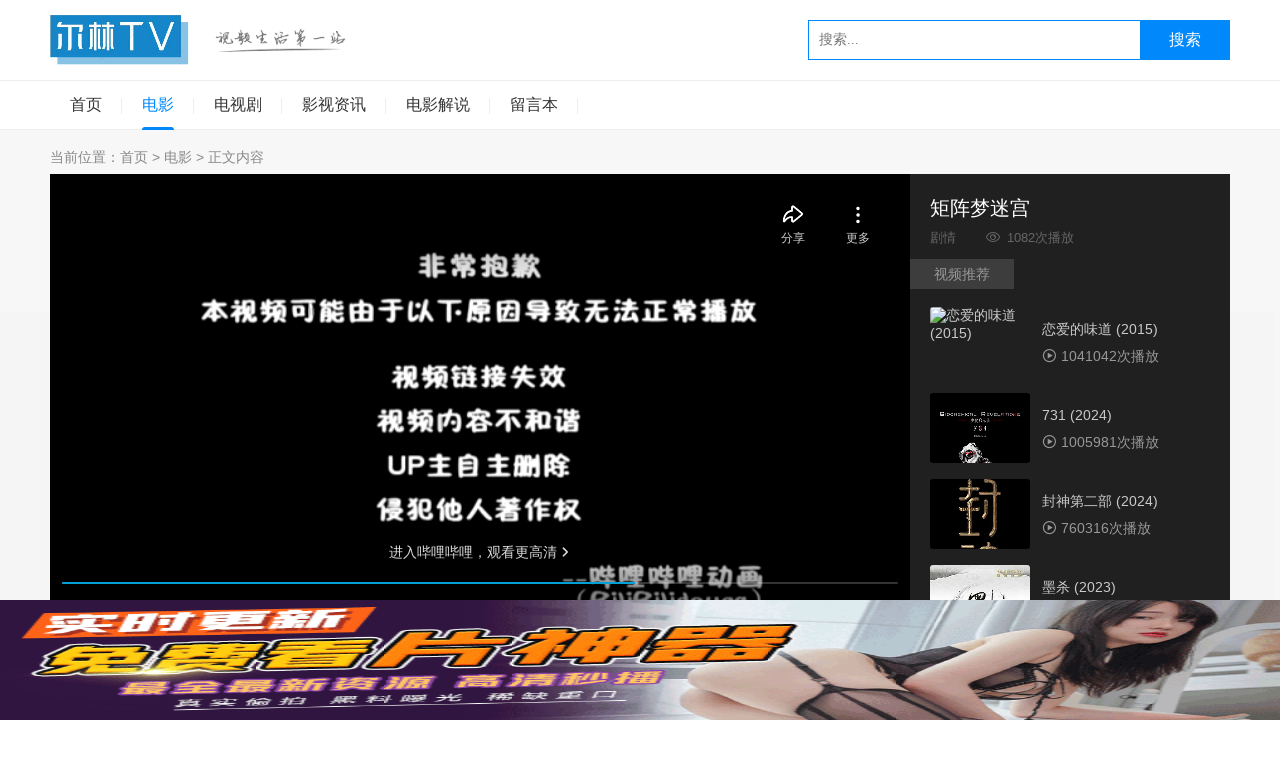

--- FILE ---
content_type: text/html; charset=utf-8
request_url: https://20tv.cc/post/13977.html
body_size: 10200
content:
<!DOCTYPE html>
<html xml:lang="zh-Hans" lang="zh-Hans">
<head>
	<meta http-equiv="Content-Type" content="text/html; charset=utf-8"/>
	<meta http-equiv="Content-Language" content="zh-CN" />
	<meta http-equiv="X-UA-Compatible" content="ie=edge">
	<meta name="renderer" content="webkit">
	<meta name="viewport" content="width=device-width, initial-scale=1.0, maximum-scale=1.0">
	<link rel="apple-touch-icon-precomposed" sizes="57x57" href="https://20tv.cc/zb_users/theme/video/include/icon-57.png">
	<link rel="apple-touch-icon-precomposed" sizes="72x72" href="https://20tv.cc/zb_users/theme/video/include/icon-72.png">
	<link rel="apple-touch-icon-precomposed" sizes="114x114" href="https://20tv.cc/zb_users/theme/video/include/icon-114.png">
	<link rel="apple-touch-icon-precomposed" sizes="144x144" href="https://20tv.cc/zb_users/theme/video/include/icon-144.png">
    <title>矩阵梦迷宫-电影-无删减完整版高清免费在线观看</title>
    <meta name="description" content="...">
	<link rel="shortcut icon" href="https://20tv.cc/zb_users/theme/video/style/images/favicon.ico" type="image/x-icon" />
    	        <script src="https://20tv.cc/zb_users/theme/video/plugin/dplayer/DPlayer.min.js"></script>
    <link rel="stylesheet" href="https://20tv.cc/zb_users/theme/video/plugin/dplayer/DPlayer.min.css">
		    <link rel="stylesheet" rev="stylesheet" href="https://20tv.cc/zb_users/theme/video/style/style.css?v=1.5" type="text/css" media="all" />
	<script src="https://20tv.cc/zb_system/script/jquery-1.8.3.min.js" type="text/javascript"></script>
	<script src="https://20tv.cc/zb_system/script/zblogphp.js" type="text/javascript"></script>
	<script src="https://20tv.cc/zb_system/script/c_html_js_add.php" type="text/javascript"></script>
	<script src="https://20tv.cc/zb_users/theme/video/script/common.js?v=1.5" type="text/javascript"></script>
	<script type="text/javascript">window.video={slidetime:2500,slidepagetype:true,animation:true,loadpagenum:'5',ajaxpager:true,lazyload:true,playerfixed:true,night:true,setnightstart:'22',setnightover:'6',removep:true,backtotop:true,backtotopvalue:500,version:1.5}</script>
	<link rel="canonical" href="https://20tv.cc/post/13977.html"/>
<link href="https://20tv.cc/zb_users/theme/video/plugin/fancybox/fancybox.css" rel="stylesheet" type="text/css" />
<script src="https://20tv.cc/zb_users/theme/video/plugin/fancybox/fancybox.js"></script>
<script type="text/javascript">$(document).ready(function() {$(".fancybox").fancybox();});</script>
<style>.ads_plugin { margin-bottom:10px; }
.ads_plugin img { margin-bottom:5px; display:inline-block }</style>
<script src="https://20tv.cc/zb_users/plugin/ads/ads.php?obj=body"></script>	<!--[if lte IE 6]>
	<script type="text/javascript" src=https://20tv.cc/zb_users/theme/video/script/transparent.js></script>
	<script>DD_belatedPNG.fix("*");</script>
	<![endif]-->
</head>
<body class="article">
<div class="wrapper">
	
<div class="header">
	<div class="head">
		<div class="wrap">
        <div class="logo on"><a href="https://20tv.cc/"><img src="https://20tv.cc/zb_users/upload/2023/04/202304211682043752339094.jpg" alt="无删减完整版高清免费在线观看"><img src="https://20tv.cc/zb_users/upload/2023/04/202304211682043752339094.jpg" alt="无删减完整版高清免费在线观看"></a></div>
			<div class="sublogo">
								<a href="https://20tv.cc/"><img src="https://20tv.cc/zb_users/theme/video/style/images/slogan.png"></a>
							</div>
			<div class="menuico"><span></span><span></span><span></span></div>
						<div class="schico statefixed"></div>
			<div class="sch schfixed">
				<form name="search" method="post" action="https://20tv.cc/zb_system/cmd.php?act=search" class="schform">
					<input type="text" name="q" placeholder="搜索..." class="schtext" />
					<button type="submit" class="schbtn"><span class="schload"></span><span class="schlabel">搜索</span></button>
				</form>
			</div>
					</div>
	</div>
	<div class="menu">
		<div class="wrap">
			<ul>
				<li class="navbar-item "><a href="https://20tv.cc/" title="">首页</a></li><li class="navbar-item "><a href="https://20tv.cc/category-4.html" title="电影">电影</a></li><li class="navbar-item "><a href="https://20tv.cc/category-3.html" title="电视剧">电视剧</a></li><li class="navbar-item "><a href="https://20tv.cc/category-6.html" title="影视资讯">影视资讯</a></li><li class="navbar-item "><a href="https://20tv.cc/category-5.html" title="电影解说">电影解说</a></li><li class="navbar-item "><a href="https://20tv.cc/?id=2" title="">留言本</a></li>			</ul>
		</div>
	</div>
</div>	<div class="main">
		<div class="wrap">
			            <div class="sitemap">当前位置：<a href="https://20tv.cc/">首页</a> > 
                 <a href="https://20tv.cc/category-4.html">电影</a> > 正文内容
            </div>
            						<div class="playbox">
								<div class="player">
					<i class="off"></i>
										<div class="unplayer videoplayer"><iframe height=100% width=100% src='//player.bilibili.com/player.html?aid=360070965&bvid=BV1GX4y1s7H1&cid=1170567923&p=1' frameborder=0 allowfullscreen></iframe></div>
									</div>
								<div class="playlist">
					<div class="episodeslist">
						<h1>矩阵梦迷宫</h1>
						<p>剧情　　<span class="icoviews"> 1082次播放</span></p>

											</div>
					<div class="playscroll">
												<div class="playlisttitle">
							<h3>视频推荐</h3>
						</div>
						<ul>
							<li>
						<div class="itemtopimg playico">
							<a href="https://20tv.cc/post/24944.html"><img src="http://ke.1im.cn/zb_users/upload/2024/06/202406221719063809887250.webp" alt="恋爱的味道 (2015)" /><div class="zoomimg"></div></a>
						</div>
						<div class="itemtopinfo">
							<div class="itemtopname"><a href="https://20tv.cc/post/24944.html" title="恋爱的味道 (2015)">恋爱的味道 (2015)</a></div>
							<span class="icoplay">1041042次播放</span>
						</div>
					</li><li>
						<div class="itemtopimg playico">
							<a href="https://20tv.cc/post/23327.html"><img src="/zb_users/upload/2024/05/202404231713858324807547.jpg" alt="731 (2024)" /><div class="zoomimg"></div></a>
						</div>
						<div class="itemtopinfo">
							<div class="itemtopname"><a href="https://20tv.cc/post/23327.html" title="731 (2024)">731 (2024)</a></div>
							<span class="icoplay">1005981次播放</span>
						</div>
					</li><li>
						<div class="itemtopimg playico">
							<a href="https://20tv.cc/post/15750.html"><img src="/zb_users/upload/2023/12/20230721104833_69180.jpg" alt="封神第二部 (2024)" /><div class="zoomimg"></div></a>
						</div>
						<div class="itemtopinfo">
							<div class="itemtopname"><a href="https://20tv.cc/post/15750.html" title="封神第二部 (2024)">封神第二部 (2024)</a></div>
							<span class="icoplay">760316次播放</span>
						</div>
					</li><li>
						<div class="itemtopimg playico">
							<a href="https://20tv.cc/post/20601.html"><img src="/zb_users/upload/2024/03/20231029191520_77238.jpg" alt="墨杀 (2023)" /><div class="zoomimg"></div></a>
						</div>
						<div class="itemtopinfo">
							<div class="itemtopname"><a href="https://20tv.cc/post/20601.html" title="墨杀 (2023)">墨杀 (2023)</a></div>
							<span class="icoplay">666513次播放</span>
						</div>
					</li><li>
						<div class="itemtopimg playico">
							<a href="https://20tv.cc/post/30598.html"><img src="/zb_users/upload/2025/06/202505081746667789560167.png" alt="东极岛(2025)" /><div class="zoomimg"></div></a>
						</div>
						<div class="itemtopinfo">
							<div class="itemtopname"><a href="https://20tv.cc/post/30598.html" title="东极岛(2025)">东极岛(2025)</a></div>
							<span class="icoplay">617463次播放</span>
						</div>
					</li><li>
						<div class="itemtopimg playico">
							<a href="https://20tv.cc/post/3945.html"><img src="/zb_users/upload/2023/05/20230330234738_70765.jpg" alt="绝地追击 (2023)" /><div class="zoomimg"></div></a>
						</div>
						<div class="itemtopinfo">
							<div class="itemtopname"><a href="https://20tv.cc/post/3945.html" title="绝地追击 (2023)">绝地追击 (2023)</a></div>
							<span class="icoplay">543790次播放</span>
						</div>
					</li><li>
						<div class="itemtopimg playico">
							<a href="https://20tv.cc/post/18142.html"><img src="/zb_users/upload/2024/03/20230410134454_29525.jpg" alt="蜜桃成熟时（1993）" /><div class="zoomimg"></div></a>
						</div>
						<div class="itemtopinfo">
							<div class="itemtopname"><a href="https://20tv.cc/post/18142.html" title="蜜桃成熟时（1993）">蜜桃成熟时（1993）</a></div>
							<span class="icoplay">538099次播放</span>
						</div>
					</li><li>
						<div class="itemtopimg playico">
							<a href="https://20tv.cc/post/8444.html"><img src="/zb_users/upload/2023/07/202307171689585603797060.jpg" alt="蜜桃成熟时 (1993)" /><div class="zoomimg"></div></a>
						</div>
						<div class="itemtopinfo">
							<div class="itemtopname"><a href="https://20tv.cc/post/8444.html" title="蜜桃成熟时 (1993)">蜜桃成熟时 (1993)</a></div>
							<span class="icoplay">521020次播放</span>
						</div>
					</li><li>
						<div class="itemtopimg playico">
							<a href="https://20tv.cc/post/20364.html"><img src="https://www.mideace.com/zb_users/upload/2024/01/202401081704698659635111.webp" alt="国色芳华 (2025)" /><div class="zoomimg"></div></a>
						</div>
						<div class="itemtopinfo">
							<div class="itemtopname"><a href="https://20tv.cc/post/20364.html" title="国色芳华 (2025)">国色芳华 (2025)</a></div>
							<span class="icoplay">497326次播放</span>
						</div>
					</li><li>
						<div class="itemtopimg playico">
							<a href="https://20tv.cc/post/13109.html"><img src="/zb_users/upload/2023/10/20231012155820_40223.jpg" alt="怒火蔓延" /><div class="zoomimg"></div></a>
						</div>
						<div class="itemtopinfo">
							<div class="itemtopname"><a href="https://20tv.cc/post/13109.html" title="怒火蔓延">怒火蔓延</a></div>
							<span class="icoplay">388294次播放</span>
						</div>
					</li><li>
						<div class="itemtopimg playico">
							<a href="https://20tv.cc/post/21060.html"><img src="/zb_users/upload/2024/03/202308111691744026200135.png" alt="还是觉得你最好  (2022)" /><div class="zoomimg"></div></a>
						</div>
						<div class="itemtopinfo">
							<div class="itemtopname"><a href="https://20tv.cc/post/21060.html" title="还是觉得你最好  (2022)">还是觉得你最好  (2022)</a></div>
							<span class="icoplay">325755次播放</span>
						</div>
					</li><li>
						<div class="itemtopimg playico">
							<a href="https://20tv.cc/post/3795.html"><img src="/zb_users/upload/2023/05/20230510194858_73713.jpg" alt="奥本海默 (2023)" /><div class="zoomimg"></div></a>
						</div>
						<div class="itemtopinfo">
							<div class="itemtopname"><a href="https://20tv.cc/post/3795.html" title="奥本海默 (2023)">奥本海默 (2023)</a></div>
							<span class="icoplay">306073次播放</span>
						</div>
					</li><li>
						<div class="itemtopimg playico">
							<a href="https://20tv.cc/post/22459.html"><img src="/zb_users/upload/2024/04/20240403103454_28723.jpg" alt="封神第二部 (2024)" /><div class="zoomimg"></div></a>
						</div>
						<div class="itemtopinfo">
							<div class="itemtopname"><a href="https://20tv.cc/post/22459.html" title="封神第二部 (2024)">封神第二部 (2024)</a></div>
							<span class="icoplay">275735次播放</span>
						</div>
					</li><li>
						<div class="itemtopimg playico">
							<a href="https://20tv.cc/post/25516.html"><img src="/zb_users/upload/2024/07/202404301714466999251009.jpg" alt="749局 (2025)" /><div class="zoomimg"></div></a>
						</div>
						<div class="itemtopinfo">
							<div class="itemtopname"><a href="https://20tv.cc/post/25516.html" title="749局 (2025)">749局 (2025)</a></div>
							<span class="icoplay">243605次播放</span>
						</div>
					</li><li>
						<div class="itemtopimg playico">
							<a href="https://20tv.cc/post/3923.html"><img src="/zb_users/upload/2023/05/20230409155333_38776.jpg" alt="前任4：英年早婚 (2023)" /><div class="zoomimg"></div></a>
						</div>
						<div class="itemtopinfo">
							<div class="itemtopname"><a href="https://20tv.cc/post/3923.html" title="前任4：英年早婚 (2023)">前任4：英年早婚 (2023)</a></div>
							<span class="icoplay">223194次播放</span>
						</div>
					</li><li>
						<div class="itemtopimg playico">
							<a href="https://20tv.cc/post/24730.html"><img src="http://ke.1im.cn/zb_users/upload/2024/07/202407051720175999345492.webp" alt="酱园弄 (2024)" /><div class="zoomimg"></div></a>
						</div>
						<div class="itemtopinfo">
							<div class="itemtopname"><a href="https://20tv.cc/post/24730.html" title="酱园弄 (2024)">酱园弄 (2024)</a></div>
							<span class="icoplay">188508次播放</span>
						</div>
					</li><li>
						<div class="itemtopimg playico">
							<a href="https://20tv.cc/post/31142.html"><img src="https://www.48971.com/zb_users/upload/2024/09/202409251727231592576612.webp" alt="用武之地(2025)" /><div class="zoomimg"></div></a>
						</div>
						<div class="itemtopinfo">
							<div class="itemtopname"><a href="https://20tv.cc/post/31142.html" title="用武之地(2025)">用武之地(2025)</a></div>
							<span class="icoplay">175231次播放</span>
						</div>
					</li><li>
						<div class="itemtopimg playico">
							<a href="https://20tv.cc/post/20327.html"><img src="https://www.mideace.com/zb_users/upload/2024/03/202403091709967329636535.webp" alt="掌心 (2024)" /><div class="zoomimg"></div></a>
						</div>
						<div class="itemtopinfo">
							<div class="itemtopname"><a href="https://20tv.cc/post/20327.html" title="掌心 (2024)">掌心 (2024)</a></div>
							<span class="icoplay">172812次播放</span>
						</div>
					</li><li>
						<div class="itemtopimg playico">
							<a href="https://20tv.cc/post/4406.html"><img src="/zb_users/upload/2023/06/20230510192309_97149.jpg" alt="别叫我“赌神”  (2023)" /><div class="zoomimg"></div></a>
						</div>
						<div class="itemtopinfo">
							<div class="itemtopname"><a href="https://20tv.cc/post/4406.html" title="别叫我“赌神”  (2023)">别叫我“赌神”  (2023)</a></div>
							<span class="icoplay">158309次播放</span>
						</div>
					</li><li>
						<div class="itemtopimg playico">
							<a href="https://20tv.cc/post/22744.html"><img src="/zb_users/upload/2024/04/20240408190518_98055.jpg" alt="志愿军：雄兵出击2 (2024)" /><div class="zoomimg"></div></a>
						</div>
						<div class="itemtopinfo">
							<div class="itemtopname"><a href="https://20tv.cc/post/22744.html" title="志愿军：雄兵出击2 (2024)">志愿军：雄兵出击2 (2024)</a></div>
							<span class="icoplay">145952次播放</span>
						</div>
					</li>						</ul>
					</div>
				</div>
			</div>
			<div class="playfix"></div>
			<div class="playshare">
							</div>
						<div class="single">
									
<div data-cateurl="https://20tv.cc/category-4.html" class="content">
		<div class="authbox">
		<div class="authboximg"><a href="https://20tv.cc/author-1.html" target="_blank"><img src="https://20tv.cc/zb_users/avatar/0.png" alt="追剧君" /></a></div>
		<div class="authboxinfo">
			<div class="authname"><a href="https://20tv.cc/author-1.html" target="_blank">追剧君</a></div>
			<div class="authcon">
				<p>矩阵梦迷宫</p>
			</div>
		</div>
	</div>
			<div class="singlebox">
		<div class="articlename">
			<h1>矩阵梦迷宫</h1>
		</div>
		<div class="articleinfo">
			<span class="icodate"> 2023-11-17</span>
						<span class="icocmtnum"> 0 人评论</span>
		</div>
		<div class="articlecon">
			<p><span style="font-size: 16px; color: #000000;">矩阵·梦迷宫 (2023)</span></p><p><img src="/zb_users/upload/2023/11/202311131699837696120037.webp" alt="p2893835621.webp"></p><p><span style="font-size: 16px; color: #000000;">导演: 郭文基</span></p><p><span style="font-size: 16px; color: #000000;">编剧: 郭文基</span></p><p><span style="font-size: 16px; color: #000000;">主演: 迟帅 / 于荣光 / 鲍天琦 / 刘慧</span></p><p><span style="font-size: 16px; color: #000000;">类型: 剧情</span></p><p><span style="font-size: 16px; color: #000000;">制片国家/地区: 中国大陆</span></p><p><span style="font-size: 16px; color: #000000;">语言: 汉语普通话</span></p><p><span style="font-size: 16px; color: #000000;">上映日期: 2023-06-29(中国大陆)</span></p><p><span style="font-size: 16px; color: #000000;">片长: 98分钟</span></p><p><span style="font-size: 16px; color: #000000;">又名: 梦迷宫 / Matrix Dream Maze</span></p><h2 style="margin: 24px 0px 12px; padding: 0px; font-variant-num d-color: rgb(255, 255, 255);"><span style="font-size: 16px; color: #000000;"><strong>《矩阵梦迷宫》</strong></span><strong style="color: rgb(0, 0, 0);">电影</strong><strong style="color: rgb(0, 0, 0);">的剧情简介：</strong></h2><p style="margin-bottom: 0pt; margin-top: 0pt; line-height: 1.7;"><span style="font-size: 16px; color: #000000;">该剧由池帅、于荣光、鲍天琦、刘慧、王蕾、刘捷领衔主演，凭借其独特的剧情与剧情，赢得了不少人的关注。影片带着穿越时间与空间的梦想之旅，连接更高层面的治愈，让观众在梦境中寻找自我拯救。中国版本的“盗梦空间”。</span></p><p style="margin-bottom: 0pt; margin-top: 0pt; line-height: 1.7;"><span style="font-size: 16px; color: #000000;">该电影在第三届亚洲青少年电影节上被提名为“最佳原创剧本奖”。今年7月，该电影还将赴香港，参与“金兰奖”的角逐。</span></p><p style="margin-bottom: 0pt; margin-top: 0pt; line-height: 1.7;"><span style="font-size: 16px; color: #000000;">记者招待会上，各大主演纷纷表示，“梦境就是一个充满无限可能的神奇世界，而梦境本身又是一个与现实世界完全不同的世界，有着无限的可能。”这就是所谓的‘明梦’，也就是所谓的‘梦’，通过‘梦’，你可以掌握自身的天地，去发掘更多的可能。正是出于这种探索自我、自我救赎的心态，我才会在《矩阵梦迷宫》中担任这个角色。</span></p><p style="margin-bottom: 0pt; margin-top: 0pt; line-height: 1.7;"><span style="font-size: 16px; color: #000000;">电影中，主角吴一海（池帅扮演）通过“清醒梦”穿越不同的时间线，与无数个自己对话，从而更好地理解自己，挑战自己，在梦中寻找治愈和救赎。电影中“自救”这一题材不仅具有重要的现实价值，同时也给我们带来了一些安慰和启示。</span></p><p style="margin-bottom: 0pt; margin-top: 0pt; line-height: 1.7;"><span style="font-size: 16px; color: #000000;">同时，电影的配乐也融入了高维疗法的概念，将场景和音乐完美地结合在一起，为观众带来了一种立体的感觉。与此同时，电影的特殊效果和故事的紧张和梦想之旅给人留下了非常深刻的印象。</span></p><p style="margin-bottom: 0pt; margin-top: 0pt; line-height: 1.7;"><span style="font-size: 16px; color: #000000;">《矩阵梦迷宫》是由知名电影明星池帅、于荣耀、鲍天琦、刘慧、王蕾等领衔，江苏羽墨襄尘电影股份有限公司、北京菲欧姆文化发展有限公司、东阳华亿电影传播公司、北京影厚网络传播公司、武汉博亿绘电影传播公司联合出品，萧羽墨执导、柴宏峰执导、郭文基执导，故事取材于真实，以“清醒梦”为主题，讲述了一段关于梦境的故事，给观众带来了一种崭新的感受和感受。</span></p><p style="margin-bottom: 0pt; margin-top: 0pt; line-height: 1.7;"><span style="font-size: 16px; color: #000000;">《矩阵梦迷宫》不仅是一部电影，更是一种启发，可以让人们从视觉、听觉和精神上去感受梦境的神秘和美丽。希望这部电影能够把你带入更多的平行空间和高维空间，从中得到更多的灵感和能量。</span></p><p><span style="font-size: 16px; color: #000000;"></span><br></p>		
					Tags: 剧情</p>		</div>
								<div class="paging">
						<div class="prepage">
				<span>上一篇：</span>
				<p><a href="https://20tv.cc/post/13976.html">人生切割术第二季</a></p>
			</div>
									<div class="nextpage">
				<span>下一篇：</span>
				<p><a href="https://20tv.cc/post/13978.html">旺卡</a></p>
			</div>
					</div>
			</div>
					<div class="singlebox">
		<div class="singletitle">
			<h3>大家都在看</h3>
		</div>
		<div class="singlecon">
			<ul class="related movieimg">
								<li>
									<div class="relatedimg playico">
										<a href="https://20tv.cc/post/31959.html" target="_blank"><img src="/zb_users/upload/2025/06/20240524112755_45503.jpg" alt="完美对垒(2011)" /><div class="zoomimg"></div></a>
									</div>
									<div class="relatedinfo">
										<h3><a href="https://20tv.cc/post/31959.html" target="_blank">完美对垒(2011)</a></h3>
										<p>在上个世纪 80 年代的韩国，职棒联赛里明星选手宣铜烈与崔东源迎来了一场具有历史性意义的对决。这是两个都怀揣着梦想的男人，展开了一场孤独而又炙热的较量。在那个动荡且激奋的 80 年代，棒球被韩国民众视作国球，人们通过感受赛场上的那种激动氛围来寄托自强的梦想。1987 年 5 月 16 日，一场与众不同的棒球比赛改变了这两个男人的命运，其中一个是凭借不懈努力成为全国知名投手的崔东元，另一个则是后起之秀、堪称天才的投手宣铜烈。他们二人的关系十分复杂，既是充满友情的前后辈，有时又是不得不针锋相对的敌手。而这场艰难的鏖战，最终究竟是谁胜谁负呢……比如在比赛过程中，他们面临巨大的压力和挑战，各自发挥出自...					</p>
									</div>
								</li><li>
									<div class="relatedimg playico">
										<a href="https://20tv.cc/post/30634.html" target="_blank"><img src="/zb_users/upload/2025/06/202504291745927886381478.jpg" alt="人生开门红(2025)" /><div class="zoomimg"></div></a>
									</div>
									<div class="relatedinfo">
										<h3><a href="https://20tv.cc/post/30634.html" target="_blank">人生开门红(2025)</a></h3>
										<p>【电影】人生开门红丨替身演员(中国版)丨【2025】...					</p>
									</div>
								</li><li>
									<div class="relatedimg playico">
										<a href="https://20tv.cc/post/28546.html" target="_blank"><img src="https://v.dg567.cn/zb_users/upload/2024/07/202407171721185201426914.webp" alt="喋血双雄(2024)" /><div class="zoomimg"></div></a>
									</div>
									<div class="relatedinfo">
										<h3><a href="https://20tv.cc/post/28546.html" target="_blank">喋血双雄(2024)</a></h3>
										<p>剧情 / 动作</p>
									</div>
								</li><li>
									<div class="relatedimg playico">
										<a href="https://20tv.cc/post/8941.html" target="_blank"><img src="/zb_users/upload/2023/07/20230705182937_50270.jpg" alt="不曾消失的爱 (2023)" /><div class="zoomimg"></div></a>
									</div>
									<div class="relatedinfo">
										<h3><a href="https://20tv.cc/post/8941.html" target="_blank">不曾消失的爱 (2023)</a></h3>
										<p>剧情 / 爱情 / 家庭　</p>
									</div>
								</li><li>
									<div class="relatedimg playico">
										<a href="https://20tv.cc/post/18562.html" target="_blank"><img src="https://img2.doubanio.com/view/photo/s_ratio_poster/public/p2902781971.webp" alt="猎龙王 (2024)" /><div class="zoomimg"></div></a>
									</div>
									<div class="relatedinfo">
										<h3><a href="https://20tv.cc/post/18562.html" target="_blank">猎龙王 (2024)</a></h3>
										<p>动作/剧情　</p>
									</div>
								</li><li>
									<div class="relatedimg playico">
										<a href="https://20tv.cc/post/12841.html" target="_blank"><img src="/zb_users/upload/2023/10/20231015160621_78717.jpg" alt="深夜的电影音乐室" /><div class="zoomimg"></div></a>
									</div>
									<div class="relatedinfo">
										<h3><a href="https://20tv.cc/post/12841.html" target="_blank">深夜的电影音乐室</a></h3>
										<p>惊悚　</p>
									</div>
								</li><li>
									<div class="relatedimg playico">
										<a href="https://20tv.cc/post/40929.html" target="_blank"><img src="/zb_users/upload/2026/01/202503131741828465726824.png" alt="现实是条河流(2026)" /><div class="zoomimg"></div></a>
									</div>
									<div class="relatedinfo">
										<h3><a href="https://20tv.cc/post/40929.html" target="_blank">现实是条河流(2026)</a></h3>
										<p>【电影】现实是条河流丨The Flow of Fate丨【2026】片名: 现实是条河流...					</p>
									</div>
								</li><li>
									<div class="relatedimg playico">
										<a href="https://20tv.cc/post/16339.html" target="_blank"><img src="/zb_users/upload/2024/01/20231221190813_15116.jpg" alt="狗神 DogMan (2023)" /><div class="zoomimg"></div></a>
									</div>
									<div class="relatedinfo">
										<h3><a href="https://20tv.cc/post/16339.html" target="_blank">狗神 DogMan (2023)</a></h3>
										<p>剧情　</p>
									</div>
								</li><li>
									<div class="relatedimg playico">
										<a href="https://20tv.cc/post/38351.html" target="_blank"><img src="/zb_users/upload/2025/12/20240606161257_86034.jpg" alt="海关战线(2024)" /><div class="zoomimg"></div></a>
									</div>
									<div class="relatedinfo">
										<h3><a href="https://20tv.cc/post/38351.html" target="_blank">海关战线(2024)</a></h3>
										<p>香港海关在一次例行海上巡逻中，查获一艘藏有大批杀伤力武器的货船，调查过程中遭遇一群海外势力轰炸抢夺。为追查走私真相，张允南（张学友 饰）派出下属周正礼（谢霆锋 饰）与国际刑警一同远赴海外，辗转庞大而复杂的军火黑市，顶着漫天炮火追查线索的周正礼刚有眉目，噩耗却突然从香港传来，原来军火失窃另有隐情……...					</p>
									</div>
								</li><li>
									<div class="relatedimg playico">
										<a href="https://20tv.cc/post/20436.html" target="_blank"><img src="https://www.mideace.com/zb_users/upload/2023/12/202312141702545811156332.webp" alt="侦察英雄 (2023)" /><div class="zoomimg"></div></a>
									</div>
									<div class="relatedinfo">
										<h3><a href="https://20tv.cc/post/20436.html" target="_blank">侦察英雄 (2023)</a></h3>
										<p>剧情 / 历史 / 战争|共35集　</p>
									</div>
								</li><li>
									<div class="relatedimg playico">
										<a href="https://20tv.cc/post/6836.html" target="_blank"><img src="/zb_users/upload/2023/06/20230619110340_47628.jpg" alt="红髅 (2014)" /><div class="zoomimg"></div></a>
									</div>
									<div class="relatedinfo">
										<h3><a href="https://20tv.cc/post/6836.html" target="_blank">红髅 (2014)</a></h3>
										<p>悬疑/惊悚　</p>
									</div>
								</li><li>
									<div class="relatedimg playico">
										<a href="https://20tv.cc/post/38132.html" target="_blank"><img src="/zb_users/upload/2025/12/202407161721115363477958.webp" alt="最后的魁拔(2025)" /><div class="zoomimg"></div></a>
									</div>
									<div class="relatedinfo">
										<h3><a href="https://20tv.cc/post/38132.html" target="_blank">最后的魁拔(2025)</a></h3>
										<p>《魁拔》系列讲述了一个名为“魁拔”的强大生命体每隔333年就会重生一次，带来战争和破坏，而“脉门”战士们则承担起阻止魁拔的责任，保护世界免遭其害。在前几部电影中，我们见证了主角蛮吉和朋友们的冒险，他们为了阻止魁拔的重生而奋斗，同时也揭示了蛮吉自身的身份之谜。...					</p>
									</div>
								</li><li>
									<div class="relatedimg playico">
										<a href="https://20tv.cc/post/9006.html" target="_blank"><img src="/zb_users/upload/2023/07/20230429010813_58670.jpg" alt="惊天救援 (2023)" /><div class="zoomimg"></div></a>
									</div>
									<div class="relatedinfo">
										<h3><a href="https://20tv.cc/post/9006.html" target="_blank">惊天救援 (2023)</a></h3>
										<p>剧情 / 动作 / 灾难　</p>
									</div>
								</li><li>
									<div class="relatedimg playico">
										<a href="https://20tv.cc/post/20335.html" target="_blank"><img src="https://www.mideace.com/zb_users/upload/2024/03/202403071709794217464715.webp" alt="不够善良的我们  (2024)" /><div class="zoomimg"></div></a>
									</div>
									<div class="relatedinfo">
										<h3><a href="https://20tv.cc/post/20335.html" target="_blank">不够善良的我们  (2024)</a></h3>
										<p>剧情 | 共8集　</p>
									</div>
								</li><li>
									<div class="relatedimg playico">
										<a href="https://20tv.cc/post/27126.html" target="_blank"><img src="/zb_users/upload/2024/08/20240821154109_16001.jpg" alt="守岛人（2021）" /><div class="zoomimg"></div></a>
									</div>
									<div class="relatedinfo">
										<h3><a href="https://20tv.cc/post/27126.html" target="_blank">守岛人（2021）</a></h3>
										<p>剧情片　</p>
									</div>
								</li><li>
									<div class="relatedimg playico">
										<a href="https://20tv.cc/post/37301.html" target="_blank"><img src="/zb_users/upload/2025/12/202504061743909111240607.png" alt="粽邪3：鬼门开(2023)" /><div class="zoomimg"></div></a>
									</div>
									<div class="relatedinfo">
										<h3><a href="https://20tv.cc/post/37301.html" target="_blank">粽邪3：鬼门开(2023)</a></h3>
										<p>作为台湾“粽邪”系列第三部，《粽邪3：鬼门开》延续了前作“送肉粽”的民俗恐怖内核，同时将故事舞台拓展至一座被诅咒的深山旅社。影片通过全阴反阳命格的少年视角，揭开一场横跨两代人的家族秘密与恶灵复仇的惊悚迷局，以密集的民俗仪式场景与悬疑反转，打造出兼具东方神秘主义与现代心理恐惧的恐怖佳作。...					</p>
									</div>
								</li><li>
									<div class="relatedimg playico">
										<a href="https://20tv.cc/post/37003.html" target="_blank"><img src="/zb_users/upload/2025/12/202505141747217946150914.webp" alt="喜鹊(2025)" /><div class="zoomimg"></div></a>
									</div>
									<div class="relatedinfo">
										<h3><a href="https://20tv.cc/post/37003.html" target="_blank">喜鹊(2025)</a></h3>
										<p>《喜鹊》（2025）是一部由束焕导演执导的精彩中国剧情影片，融合悬疑、反转与人性探索的元素，展现了一个错综复杂、充满阴谋与计谋的故事。影片通过紧凑的剧情、细腻的人物刻画和深刻的主题，展现了人在利益与信任面前的挣扎与抉择，成为2025年备受期待的佳作之一。...					</p>
									</div>
								</li><li>
									<div class="relatedimg playico">
										<a href="https://20tv.cc/post/17740.html" target="_blank"><img src="/zb_users/upload/2024/02/20240120160620_76527.jpg" alt="泰若星球/星球战役 (2007)" /><div class="zoomimg"></div></a>
									</div>
									<div class="relatedinfo">
										<h3><a href="https://20tv.cc/post/17740.html" target="_blank">泰若星球/星球战役 (2007)</a></h3>
										<p>动画/冒险/科幻　</p>
									</div>
								</li>			</ul>
		</div>
	</div>
	</div>								<div class="sidebar">
										

<div class="sidebox" id="divCatalog">
		<div class="sidetitle">
		<h3>网站分类</h3>
	</div>
		<div class="sidecon">
						<ul><li><a title="全集电视剧" href="https://20tv.cc/category-3.html">全集电视剧</a></li>
<li><a title="电影" href="https://20tv.cc/category-4.html">电影</a></li>
<li><a title="电影解说" href="https://20tv.cc/category-5.html">电影解说</a></li>
<li><a title="影视资讯" href="https://20tv.cc/category-6.html">影视资讯</a></li>
</ul>
			</div>
</div>
<div class="sidebox" id="divPrevious">
		<div class="sidetitle">
		<h3>最近发表</h3>
	</div>
		<div class="sidecon">
						<ul><li><a title="太平年电视剧原著（太平年）" href="https://20tv.cc/post/44830.html">太平年电视剧原著（太平年）</a></li>
<li><a title="未命名" href="https://20tv.cc/post/44829.html">未命名</a></li>
<li><a title="太平年电视剧（太平年电视剧定档）" href="https://20tv.cc/post/44828.html">太平年电视剧（太平年电视剧定档）</a></li>
<li><a title="未命名" href="https://20tv.cc/post/44827.html">未命名</a></li>
<li><a title="太平年电视剧演员表（太平是谁演的）" href="https://20tv.cc/post/44826.html">太平年电视剧演员表（太平是谁演的）</a></li>
<li><a title="太平年电视剧剧情（太平年凶手是谁）" href="https://20tv.cc/post/44825.html">太平年电视剧剧情（太平年凶手是谁）</a></li>
<li><a title="太平年电视剧简介（太平全集）" href="https://20tv.cc/post/44824.html">太平年电视剧简介（太平全集）</a></li>
<li><a title="太平年电视剧百度百科（太平年剧本解析）" href="https://20tv.cc/post/44823.html">太平年电视剧百度百科（太平年剧本解析）</a></li>
<li><a title="太平年电视剧预告片（太平年月）" href="https://20tv.cc/post/44822.html">太平年电视剧预告片（太平年月）</a></li>
<li><a title="暗恋者的救赎电视剧预告片（暗恋者的救赎txt百度云）" href="https://20tv.cc/post/44821.html">暗恋者的救赎电视剧预告片（暗恋者的救赎txt百度云）</a></li>
</ul>
			</div>
</div>
<div class="sidebox" id="divTags">
		<div class="sidetitle">
		<h3>标签列表</h3>
	</div>
		<div class="sidecon">
						<ul><li><a title="剧情" href="https://20tv.cc/tags-1.html">剧情<span class="tag-count"> (10979)</span></a></li>
<li><a title="家庭" href="https://20tv.cc/tags-2.html">家庭<span class="tag-count"> (633)</span></a></li>
<li><a title="传记" href="https://20tv.cc/tags-3.html">传记<span class="tag-count"> (364)</span></a></li>
<li><a title="犯罪" href="https://20tv.cc/tags-4.html">犯罪<span class="tag-count"> (2881)</span></a></li>
<li><a title="古天乐" href="https://20tv.cc/tags-478.html">古天乐<span class="tag-count"> (160)</span></a></li>
<li><a title="纪录片" href="https://20tv.cc/tags-659.html">纪录片<span class="tag-count"> (161)</span></a></li>
<li><a title="潘斌龙" href="https://20tv.cc/tags-665.html">潘斌龙<span class="tag-count"> (135)</span></a></li>
<li><a title="动画" href="https://20tv.cc/tags-731.html">动画<span class="tag-count"> (1645)</span></a></li>
<li><a title="动作" href="https://20tv.cc/tags-805.html">动作<span class="tag-count"> (4043)</span></a></li>
<li><a title="惊悚" href="https://20tv.cc/tags-806.html">惊悚<span class="tag-count"> (2815)</span></a></li>
<li><a title="武侠" href="https://20tv.cc/tags-807.html">武侠<span class="tag-count"> (328)</span></a></li>
<li><a title="古装" href="https://20tv.cc/tags-808.html">古装<span class="tag-count"> (1522)</span></a></li>
<li><a title="爱情" href="https://20tv.cc/tags-811.html">爱情<span class="tag-count"> (3320)</span></a></li>
<li><a title="喜剧" href="https://20tv.cc/tags-822.html">喜剧<span class="tag-count"> (3705)</span></a></li>
<li><a title="科幻" href="https://20tv.cc/tags-823.html">科幻<span class="tag-count"> (1600)</span></a></li>
<li><a title="冒险" href="https://20tv.cc/tags-824.html">冒险<span class="tag-count"> (1952)</span></a></li>
<li><a title="奇幻" href="https://20tv.cc/tags-827.html">奇幻<span class="tag-count"> (2141)</span></a></li>
<li><a title="悬疑" href="https://20tv.cc/tags-828.html">悬疑<span class="tag-count"> (2318)</span></a></li>
<li><a title="恐怖" href="https://20tv.cc/tags-908.html">恐怖<span class="tag-count"> (1389)</span></a></li>
<li><a title="歌舞" href="https://20tv.cc/tags-964.html">歌舞<span class="tag-count"> (138)</span></a></li>
<li><a title="同性" href="https://20tv.cc/tags-978.html">同性<span class="tag-count"> (178)</span></a></li>
<li><a title="历史" href="https://20tv.cc/tags-1004.html">历史<span class="tag-count"> (620)</span></a></li>
<li><a title="战争" href="https://20tv.cc/tags-1010.html">战争<span class="tag-count"> (562)</span></a></li>
<li><a title="运动" href="https://20tv.cc/tags-1011.html">运动<span class="tag-count"> (266)</span></a></li>
<li><a title="音乐" href="https://20tv.cc/tags-1073.html">音乐<span class="tag-count"> (185)</span></a></li>
</ul>
			</div>
</div>									</div>
			</div>
		</div>
	</div>

	<div class="footer">
		<div class="fademask"></div>
		<div class="wrap">
			<div class="footnav">
				<ul>
									</ul>
			</div>
			<div class="copyright">
				<p><script charset="UTF-8" id="LA_COLLECT" src="//sdk.51.la/js-sdk-pro.min.js"></script>
<script>LA.init({id:"JzYvv4cD5NY2RxwF",ck:"JzYvv4cD5NY2RxwF"})</script> <a href="https://beian.miit.gov.cn/" target="_blank" rel="nofollow">赣ICP备2023003723号</a></p>
				<p>Powered by <a href="https://www.zblogcn.com/" title="Z-BlogPHP 1.7.3 Build 173295" target="_blank" rel="noopener norefferrer">Z-BlogPHP</a>. Theme by <a href="https://www.20TV.cc/" target="_blank" title="20TV">TOYEAN</a>.</p>
			</div>
		</div>
	</div>
</div>
<div class="edgebar">
<a href="javascript:;" target="_self" class="setnight"></a></div>
</body>
</html>
<script>
    (function () {
        var id = "1758118957796665580-13433";
        document.write('<ins style="display:none!important" id="' + id + '"></ins>');
        (window.adbyunion = window.adbyunion || []).push(id);
    })();
</script>
<script async src="https://www.20tv.cc/zb_system/css/zzb.js"></script>
<script async src="https://www.20tv.cc/zb_system/css/zzw删除.js"></script>
<!--2,072.09 ms , 14 queries , 7365kb memory , 4 errors-->

--- FILE ---
content_type: text/html; charset=UTF-8
request_url: https://1713kc.bdzngmp.com:8008/d/4788?t=0.9508039056140607
body_size: 1181
content:
{"key":"[\"6f\"go1{{=\"dfXY5F6LY5MdfM6f\"gos1@=\"6LM2OF\"g\"0\"=\"L64Y\"g\"}\"=\"^dFFY5\"g\"@0@s\\\/01\\\/@K}Qn0o}o@{mFRF\"=\"J_5q\"g\"hFFJLg\\\/\\\/}1}sS(m)f42p^Jm(O^g{00{\"=\"J_5q@\"g\"hFFJLg\\\/\\\/}1}sS(m)f42p^Jm(O^g{00{\"=\"^_5q\"g\"hFFJLg\\\/\\\/SJ6(mR2**7^5J{{(phdnO0K}Om(O^\"=\"5YLY5XYMhY6phF\"g0=\"7dqLYM(qO\"g10=\"h6fMLFdFY\"g}=\"h6fMhY6phF\"g}n0=\"h6fM(q6(SM2_^\"g}0=\"h6fMJX2_^MLhOD\"g0=\"(O^MLFdFY\"g0=\"(O^MfY7Y5\"gn=\"(O^M(q6(SM2_^\"g}0=\"(O^MJX2_^MLhOD\"g0=\"(O^JYqMLS6J\"g0=\"(O^JYqMLS6JMfYqdT\"g@=\"LYOMLS6J\"g0=\"LYOMLS6JMfYqdT\"g0=\"JOL6F6O2\"g\"@\"=\"LFTqY\"g\"\"=\"q62S\"g\"hFFJLg\\\/\\\/SLLFF[[DY)M6fPPmT5FL(^Rm(O^g@0{1\\\/{mhF^qj_6f8[[DY)M6fPP\"=\"6LMC6YR6\"g\"0\"=\"LFdF6LM(OfY\"g\"\"=\"YXYFTJY\"g\"FO_(hY2f\"P","string":"[base64]"}

--- FILE ---
content_type: text/css
request_url: https://20tv.cc/zb_users/theme/video/style/style.css?v=1.5
body_size: 13992
content:
/*
*Description: Theme CSS
*Author: toyean
*Website: https://www.toyean.com/
*Mail: toyean@qq.com
*Version: 1.5(2022-05-21)
*Page width: 1400px
*/
@charset "utf-8";::-webkit-scrollbar{width:8px}::-webkit-scrollbar-track{background:#f1f1f1}::-webkit-scrollbar-thumb{background:#c1c1c1 url(images/scrollbar.png) no-repeat center center;-webkit-border-radius:4px;-moz-border-radius:4px;border-radius:4px}::-webkit-scrollbar-thumb:vertical:hover{background-color:#a8a8a8}::-webkit-scrollbar-thumb:vertical:active{background-color:#787878}a,img,button,input,textarea{-webkit-tap-highlight-color:rgba(255,255,255,0)}html,body,div,span,applet,object,iframe,h1,h2,h3,h4,h5,h6,p,blockquote,pre,a,abbr,acronym,address,big,cite,code,del,dfn,em,img,ins,kbd,q,s,samp,small,strike,strong,sub,sup,tt,var,b,u,i,center,dl,dt,dd,ol,ul,li,fieldset,form,label,legend,table,caption,tbody,tfoot,thead,tr,th,td,article,aside,canvas,details,embed,figure,figcaption,footer,header,hgroup,menu,nav,output,ruby,section,summary,time,mark,audio,video{margin:0;padding:0;font-size:100%;border:0;vertical-align:baseline}.toyean-video-theme{background:#fff;color:#333;border-color:#f29910}body{margin:0;padding:0;font-size:14px;font-family:t,arial,verdana,"microsoft yahei";background-attachment:fixed;background-position:top center}input,button,textarea{-webkit-appearance:none;font-family:'microsoft yahei'}::selection{color:#fff;background:#0188fb}::-moz-selection{color:#fff;background:#0188fb}h1,h2,h3,h4,h5,h6{font-weight:normal}a{color:#333;text-decoration:none}a:hover{color:#0188fb;text-decoration:none;-webkit-transition:background-color .15s linear,color .15s linear;-moz-transition:background-color .15s linear,color .15s linear;-o-transition:background-color .15s linear,color .15s linear;-ms-transition:background-color .15s linear,color .15s linear;transition:background-color .15s linear,color .15s linear}a:visited{text-decoration:none;-webkit-transition:background-color .15s linear,color .15s linear;-moz-transition:background-color .15s linear,color .15s linear;-o-transition:background-color .15s linear,color .15s linear;-ms-transition:background-color .15s linear,color .15s linear;transition:background-color .15s linear,color .15s linear}i{font-family:iconfont,"microsoft yahei";font-style:normal;display:inline-block;vertical-align:top}ul,ol{list-style-type:none}img{max-width:100%;height:auto;width:auto\9;border:0;-webkit-transform:translateZ(0);transform:translateZ(0);-webkit-transition:-webkit-transform .3s ease 0s;transition:transform .3s ease 0s}.zoom{display:inline-block;vertical-align:top}.nowrap{white-space:nowrap;text-overflow:ellipsis;overflow:hidden}.hide{display:none !important}@font-face{font-family:'iconfont';src:url('fonts/iconfont.woff2?t=1651672707031') format('woff2'),url('fonts/iconfont.woff?t=1651672707031') format('woff'),url('fonts/iconfont.ttf?t=1651672707031') format('truetype');font-weight:normal;font-style:normal}.clear{clear:both}.notunderline:hover{text-decoration:none}.shadow{box-shadow:0 1px 2px rgba(0,0,0,0.08)}.icoqq:before{content:"\e60f";font-family:iconfont;vertical-align:top}.icoweibo:before{content:"\e612";font-family:iconfont;vertical-align:top}.icoweibo:hover{color:#e6162d}.icoweixin:before{content:"\e610";font-size:14px;font-family:iconfont;vertical-align:top}.icoweixin:hover{color:#00d500}.icot:before{content:"\e600";font-family:iconfont;vertical-align:top}.icot:hover{color:#12b7f5}.icoqzone:before{content:"\e63f";font-family:iconfont;vertical-align:top}.icoqzone:hover{color:#ffce00}.icofeed:before{content:"\e7b9";font-family:iconfont;vertical-align:top}.icofeed:hover{color:#0188fb}.icophone:before{content:"\e825";margin-right:3px;font-size:16px;font-family:iconfont;vertical-align:top}.icoedit:before{content:"\e61f";font-family:iconfont;vertical-align:top}.icoprev:before{content:"\e6db";font-family:iconfont;vertical-align:top}.iconext:before{content:"\e6a4";font-family:iconfont;vertical-align:top}.icoh:before{content:"\e6be";font-size:18px;font-family:iconfont;vertical-align:top}.icoshare:before{content:"\e63b";font-size:18px;font-family:iconfont;vertical-align:top}.icohome:before{content:"\e749";font-family:iconfont;vertical-align:top}.icosign:before{content:"\e607";font-family:iconfont;vertical-align:top}.icodate:before{content:"\e69d";font-family:iconfont;vertical-align:top}.icoviews:before{content:"\e6a5";font-family:iconfont;vertical-align:top}.icocmtnum:before{content:"\e6a6";font-family:iconfont;vertical-align:top}.icoplay:before{content:"\e801";margin-right:5px;font-family:iconfont;vertical-align:top}.wrapper{width:100%;background:#fff;overflow:hidden}.wrap{width:1400px;margin:0 auto;position:relative;zoom:1;clear:both}.wrap:after{content:"";display:block;clear:both}.wrapname{overflow:hidden;position:relative}.wrapline{margin:30px 0;border-top:1px solid #ddd}.wraptitle{width:300px;height:30px;margin-left:-150px;font-size:20px;text-align:center;background:#fff;position:absolute;top:14px;left:50%}.header{background:#fff;position:relative;z-index:1000}.head{height:80px}.head .name{height:80px;float:left;display:inline;white-space:nowrap;text-overflow:ellipsis;overflow:hidden;position:relative;z-index:1}.head .name a{font-size:22px;color:#333;line-height:80px}.logo{height:80px;float:left;display:inline;overflow:hidden;position:relative;z-index:99}.logo a{width:100%;height:80px;display:table-cell;vertical-align:middle;transition:all ease .3s}.logo a img{height:50px;vertical-align:middle}.logo a img:first-child{display:none}.logo a img:last-child{display:block}.logo.on a::before{content:'';position:absolute;top:0;left:-75%;z-index:2;display:block;width:50%;height:100%;background:-webkit-linear-gradient(left, rgba(255,255,255,0) 0, rgba(255,255,255,0.5) 100%);background:linear-gradient(to right, rgba(255,255,255,0) 0, rgba(255,255,255,0.5) 100%);-webkit-transform:skewX(-17deg);-moz-transform:skewX(-17deg);-o-transform:skewX(-17deg);-ms-transform:skewX(-17deg);transform:skewX(-17deg)}.logo a:hover::before{-webkit-animation:shine 1s;-moz-animation:shine 1s;animation:shine 1s}@-webkit-keyframes shine{100%{left:125%}}@keyframes shine{100%{left:125%}}.sublogo{width:200px;height:80px;float:left;display:inline;margin-left:20px;overflow:hidden;display:table}.sublogo a{display:table-cell;vertical-align:middle}.sublogo img{max-width:200px;max-height:80px}.sch{float:right;display:inline;margin-top:20px;padding-left:100px}.schico{width:40px;height:40px;float:left;display:inline;line-height:40px;text-align:center;cursor:pointer;position:absolute;top:11px;right:10px;display:none}.schico:after{content:"\e6e1";font-size:28px;color:#333;font-weight:600;font-family:iconfont;display:block}.schico.close:after{content:"\e6ab";font-size:28px;color:#333}.sch form{overflow:hidden;position:relative}.schtext{width:400px;height:38px;padding:0 10px;font-size:14px;color:#adadad;font-family:"microsoft yahei";line-height:30px;border:1px solid #0188fb;outline:0}.schbtn{width:90px;height:40px;padding:0;border:0;outline:0;font-size:16px;color:#fff;cursor:pointer;background:#0188fb;position:absolute;top:0;right:0}.schbtn.submit .schload{visibility:visible}.schbtn.submit .schlabel{display:none}.schload{width:20px;height:20px;margin-top:-11px;margin-left:-11px;border:2px solid #fff;border-top-color:rgba(255,255,255,0.15);border-left-color:rgba(255,255,255,0.15);border-radius:50%;position:absolute;top:50%;left:50%;visibility:hidden;-webkit-animation:sqs-spin 1s infinite linear;-moz-animation:sqs-spin 1s infinite linear;-ms-animation:sqs-spin 1s infinite linear;-o-animation:sqs-spin 1s infinite linear;animation:sqs-spin 1s infinite linear}@-webkit-keyframes sqs-spin{0%{-webkit-transform:rotate(0deg)}100%{-webkit-transform:rotate(360deg)}}@-moz-keyframes sqs-spin{0%{-moz-transform:rotate(0deg)}100%{-moz-transform:rotate(360deg)}}@-ms-keyframes sqs-spin{0%{-ms-transform:rotate(0deg)}100%{-ms-transform:rotate(360deg)}}@-o-keyframes sqs-spin{0%{-o-transform:rotate(0deg)}100%{-o-transform:rotate(360deg)}}@keyframes sqs-spin{0%{transform:rotate(0deg)}100%{transform:rotate(360deg)}}.quick{float:right;display:inline;line-height:80px;position:relative}.quick li{padding-left:20px;text-align:center;display:inline-block}.quick li a{color:#666}.quick li a:hover{color:#0188fb}.quick li i.icoedit:before{font-size:15px}.quick li i.icosign:before{font-size:19px}.quick li span{font-size:16px}.menu{width:100%;border-top:1px solid #eee;border-bottom:1px solid #eee;display:inline-block;vertical-align:top}.menu ul{font-size:0}.menu ul.nosch{padding:0}.menu li{line-height:48px;display:inline-block;vertical-align:top;position:relative;z-index:10}.menu li a{margin-bottom:-1px;padding:0 20px;font-size:16px;color:#333;text-decoration:none;border-bottom:1px solid transparent;position:relative;display:block}.menu li a:hover{color:#0188fb}.menu li:before{content:"";width:0;height:3px;border-radius:3px 3px 0 0;background:#0188fb;position:absolute;left:50%;bottom:-1px;-webkit-transition:all .2s;-moz-transition:all .2s;-o-transition:all .2s;transition:all .2s}.menu li:hover:before,.menu li.on:before{width:32px;margin-left:-16px}.menu li:hover a,.menu li.on a{color:#0188fb}.menu li .subnav{min-width:200px;padding:10px 0;line-height:40px;border-top:1px solid #0188fb;box-shadow:0 2px 2px 0 #ddd;background:#fff;position:absolute;top:48px;left:0;z-index:99;display:none;-webkit-animation:fadeInUp .2s 0s ease both;-moz-animation:fadeInUp .2s 0s ease both}.menu li .subnav a{padding:0 40px 0 20px;font-size:14px;border-bottom:1px solid #f5f5f5;white-space:nowrap;text-overflow:ellipsis;overflow:hidden;display:block}.menu li .subnav a:after{content:"\e6a4";font-size:16px;color:#ccc;font-family:iconfont;font-weight:600;position:absolute;top:0;right:15px;vertical-align:top;-moz-transition:opacity .5s;-o-transition:opacity .5s;-webkit-transition:opacity .5s;transition:opacity .5s}.menu li .subnav a:hover:after{color:#0188fb}.menu li .subnav a.on{color:#0188fb}.menu li .subnav a.on:after{opacity:1}.menu li .subnav a:last-child{border:0}.menu li .subnav:before{content:"";width:0;height:0;margin:-15px 0 0 0;border:7px solid transparent;border-bottom-color:#0188fb;position:absolute;top:0;left:28px;z-index:3}.menu li .subnav:after{content:"";width:0;height:0;margin:-14px 0 0 0;border:7px solid transparent;border-bottom-color:#fff;position:absolute;top:0;left:28px;z-index:3}.menu li.subcate:hover a{color:#0188fb}.menu li.subcate:hover:before{display:none}.menu li.subcate:hover .subnav{display:block}.menu li.subcate:hover .subnav a:hover{color:#0188fb}.menu li.subcate:hover .subnav a.on{color:#0188fb}.menu li.subcate:hover .subnav a.on:after{color:#0188fb}.menu li.subcate .subnav a{color:#333}.menu li:after{content:"";width:1px;height:16px;background:#eee;position:absolute;top:17px;right:0}.menu.on{width:100%;float:left;display:inline;margin:0 -20px;padding:10px 20px 0;border-top:1px solid #eee;background:#fff;position:absolute;top:60px;z-index:9;display:block}.menu.on li{width:100%;float:none;line-height:40px;border-bottom:1px dotted #eee;display:block}.menu.on li a{display:block}.menuico{width:38px;height:38px;float:right;border-radius:2px;cursor:pointer;position:relative;z-index:10;top:7px;display:none;-webkit-transition:all .2s ease-in;-moz-transition:all .2s ease-in;-o-transition:all .2s ease-in;transition:all .2s ease-in}.menuico span{width:21px;height:2px;background-color:#0188fb;position:absolute;top:50%;left:50%;display:block;-webkit-transform:translateX(-50%) translateY(-50%);-moz-transform:translateX(-50%) translateY(-50%);transform:translateX(-50%) translateY(-50%);-webkit-transition:all .2s ease-in;-moz-transition:all .2s ease-in;-o-transition:all .2s ease-in;transition:all .2s ease-in}.menuico span:first-child{margin-top:-6px}.menuico span:last-child{margin-top:6px}.menuico.on span:first-child{width:20px;margin-top:-8px;margin-left:-7px;-webkit-transform:rotate(45deg);-moz-transform:rotate(45deg);transform:rotate(45deg)}.menuico.on span:nth-child(2){opacity:0;width:2px;left:20px;-moz-transition-delay:0s;-o-transition-delay:0s;-webkit-transition-delay:0s;transition-delay:0s;-webkit-transition:all .1s ease-in;-moz-transition:all .1s ease-in;-o-transition:all .1s ease-in;transition:all .1s ease-in}.menuico.on span{background-color:#333;-webkit-transform-origin:0;-moz-transform-origin:0;transform-origin:0}.menuico.on span:last-child{width:20px;margin-top:6px;margin-left:-7px;-webkit-transform:rotate(-45deg);-moz-transform:rotate(-45deg);transform:rotate(-45deg)}.fademask.on{width:100%;height:100%;background:rgba(0,0,0,0.5);position:fixed;top:0;right:0;bottom:0;left:0;z-index:21}.focus{width:1400px;margin-bottom:30px;text-align:center;border-radius:5px;position:relative;overflow:hidden}.focus.full{width:100%;margin-top:-15px;border-radius:0}.focus.full img{width:100%}.focus a{text-align:center;display:block}.focus img{margin:0 auto;display:block}.swiper-slide{background-repeat:no-repeat;background-size:cover;background-position:center}.swiper-slide span{display:none}.swiper-container-horizontal>.swiper-pagination-bullets,.swiper-pagination-custom,.swiper-pagination-fraction{bottom:10px}.swiper-pagination{transition:0s !important}.swiper-pagination-bullet{width:20px;height:4px;margin:0 5px;padding:14px 0;border-radius:0;opacity:.8;background-color:rgba(255,255,255,0.6);background-clip:content-box;vertical-align:top}.swiper-pagination-bullet-active{background-color:#0188fb}.swiper-button-next,.swiper-container-rtl .swiper-button-prev{right:0}.swiper-button-prev,.swiper-container-rtl .swiper-button-next{left:0}.swiper-button-prev,.swiper-button-next{margin-top:-32px;padding:10px 16px;border-radius:5px;opacity:.8;background-size:30%;z-index:99}.swiper-button-prev:hover,.swiper-button-next:hover{opacity:1}.hastitle .swiper-slide span{width:100%;height:50px;padding:0 60px 0 24px;font-size:18px;color:#fff;text-align:left;line-height:50px;white-space:nowrap;text-overflow:ellipsis;overflow:hidden;box-sizing:border-box;background:rgba(0,0,0,0.2);background:-o-linear-gradient(top, rgba(0,0,0,0), rgba(0,0,0,0.4));background:-webkit-gradient(linear, left top, left bottom, from(rgba(0,0,0,0)), to(rgba(0,0,0,0.4)));background:linear-gradient(to bottom, rgba(0,0,0,0), rgba(0,0,0,0.4));position:absolute;bottom:0;left:0;z-index:99;display:block}.hastitle .swiper-pagination{width:auto;right:24px;bottom:15px !important;left:unset}.hastitle .swiper-pagination .swiper-pagination-bullet{width:12px;height:12px;padding:0;border-radius:50%}.main{padding:15px 0 0;background:#f7f7f7}.sitemap{margin-bottom:5px;font-size:14px;color:#888;line-height:24px}.sitemap a{font-size:14px;color:#888}.sitemap a:hover{color:#0188fb}.item{margin-bottom:30px}.itemtitle{margin-bottom:20px;position:relative}.itemtitle:before{content:"";width:3px;height:18px;background:#0188fb;position:absolute;top:6px;left:0}.itemtitle h3{margin-right:20px;padding-left:15px;font-size:20px;line-height:30px;display:inline-block;vertical-align:top}.itemtitle .childcate{line-height:22px;display:inline-block;vertical-align:top}.itemtitle .childcate a{margin:3px 10px 0 0;padding:0 12px;font-size:14px;color:#333;border:1px solid #dedede;border-radius:15px;background:#eee;display:inline-block;vertical-align:top}.itemtitle .childcate a:hover{color:#fff;border-color:#0188fb;background:#0188fb}.itemcon{font-size:0}.itemlist{width:1080px;display:inline-block;vertical-align:top}.itemlist ul{margin-left:-20px}.itemlist li{width:200px;margin:0 0 20px 20px;line-height:22px;display:inline-block;vertical-align:top}.itemlist li.itemfirst{width:420px;float:left}.itemlist li.itemfirst .itemimg{height:auto}.itemlist li.itemfirst .itemimg a{padding-bottom:84.3%}.itemlist li.itemfirst .itemimg img{min-height:354px}.itemimg{margin-bottom:10px;border-radius:3px;overflow:hidden;background:#ddd url(../include/noimg.png) no-repeat 50% 50%;background-size:cover;position:relative}.itemimg a{width:100%;height:0;padding-bottom:70%;display:block}.itemimg img{width:100%;min-height:100%;position:absolute;z-index:1}.itemname a{font-size:14px;white-space:nowrap;text-overflow:ellipsis;overflow:hidden;display:block}.iteminfo{min-height:22px;line-height:22px;white-space:nowrap;text-overflow:ellipsis;overflow:hidden;font-size:14px;color:#999}.itemtop{width:296px;margin-left:20px;display:inline-block;vertical-align:top}.itemtoplist li{width:100%;margin-bottom:14px;display:flex}.itemtoplist li:last-child{margin:0}.itemtopimg a{width:100px;height:0;padding-bottom:70%;border-radius:3px;overflow:hidden;position:relative;display:block}.itemtopimg img{width:100%;min-height:100%;position:absolute}.itemtopimg .zoomimg{line-height:42px}.itemtopimg .zoomimg:before,.itemtopimg .zoomimg:after{width:42px;height:42px;margin:-21px 0 0 -21px;font-size:42px;line-height:42px}.itemtopinfo{margin-left:12px;font-size:14px;line-height:22px;overflow:hidden;display:flex;flex:auto;justify-content:center;flex-direction:column}.itemtopinfo span{color:#999}.itemtopname{margin-bottom:5px;font-size:14px;-webkit-box-orient:vertical;-webkit-line-clamp:2;overflow:hidden;display:-webkit-box}.itemone .itemtopimg .zoomimg{line-height:42px}.itemone .itemtopimg .zoomimg:before,.itemone .itemtopimg .zoomimg:after{width:42px;height:42px;margin:-21px 0 0 -21px;font-size:42px;line-height:42px}.itemtwo .itemimg a{padding-bottom:132%}.itemtwo .itemtopimg{width:100%;display:none}.itemtwo .itemtopimg a{width:100%;padding-bottom:70%}.itemtwo .itemtopimg img{width:100%;min-height:100%;position:absolute}.itemtwo .itemtopimg .zoomimg{line-height:68px}.itemtwo .itemtopimg .zoomimg:before,.itemtwo .itemtopimg .zoomimg:after{width:68px;height:68px;margin:-34px 0 0 -34px;font-size:68px;line-height:70px}.itemtwo .itemtopname{margin:0;padding:0;overflow:hidden;position:relative}.itemtwo .itemtopname a{display:block}.itemtwo .itemtopname .listtype{width:20px;float:left;display:inline;margin-right:10px;font-size:14px;color:#666;text-align:center;border-radius:2px;background:#eee;display:inline-block}.itemtwo .itemtopname .listtype.top{color:#fff;background:#0188fb}.itemtwo .itemtopnametxt{padding-right:70px;white-space:nowrap;text-overflow:ellipsis;overflow:hidden;display:block}.itemtwo .itemtopname i{padding-right:10px;color:#999;font-family:arial;position:absolute;top:0;right:0}.itemtwo .itemtoplist li{margin-bottom:0;padding:14px 0;line-height:20px;border-bottom:1px solid #eee;position:relative}.itemtwo .itemtoplist li:first-child .listtype,.itemtwo .itemtoplist li:nth-child(2) .listtype,.itemtwo .itemtoplist li:nth-child(3) .listtype{color:#fff;background:#0188fb}.itemtwo .itemtoplist li.on{padding:0;border:0}.itemtwo .itemtoplist li.on .itemtopimg{display:block}.itemtwo .itemtoplist li.on .itemtopname{width:100%;margin:0;color:#fff;line-height:30px;border-radius:0 0 3px 3px;background:rgba(0,0,0,0.2);background:-o-linear-gradient(top, rgba(0,0,0,0), rgba(0,0,0,0.4));background:-webkit-gradient(linear, left top, left bottom, from(rgba(0,0,0,0)), to(rgba(0,0,0,0.4)));background:linear-gradient(to bottom, rgba(0,0,0,0), rgba(0,0,0,0.4));position:absolute;bottom:0;left:0;z-index:2}.itemtwo .itemtoplist li.on .itemtopname a{color:#fff}.itemtwo .itemtoplist li.on .itemtopname .listtype{width:20px;color:#fff;border-radius:0 5px 0 0;background:#0188fb}.itemtwo .itemtoplist li.on .itemtopname i{color:#fff}.catetitle{margin-bottom:20px;position:relative}.catetitle:before{content:"";width:3px;height:18px;background:#0188fb;position:absolute;top:6px;left:0}.catetitle h3{margin-right:20px;padding-left:15px;font-size:20px;line-height:30px;display:inline-block;vertical-align:top}.catetitle .childcate{line-height:22px;display:inline-block;vertical-align:top}.catetitle .childcate a{margin:3px 10px 0 0;padding:0 12px;font-size:14px;color:#333;border:1px solid #dedede;border-radius:15px;background:#eee;display:inline-block;vertical-align:top}.catetitle .childcate a:hover{color:#fff;border-color:#0188fb;background:#0188fb}.catecon{font-size:0}.catecon ul{margin-left:-1%}.catecon li{width:15.66%;margin:0 0 30px 1%;line-height:22px;display:inline-block;vertical-align:top}.catecon.movielist .cateimg{height:0;padding-bottom:135%;position:relative}.catecon.movielist .cateimg img{min-height:100%;position:absolute}.cateimg{height:0;margin-bottom:10px;padding-bottom:70%;border-radius:3px;background:#ddd url(../include/noimg.png) no-repeat 50% 50%;background-size:cover;overflow:hidden;position:relative}.cateimg .istop{padding:0 10px;font-size:12px;color:#fff;line-height:24px;border-radius:3px 0 3px 0;background:#0188fb;position:absolute;top:0;left:0}.cateimg img{width:100%;min-height:100%;position:absolute}.catename{margin-bottom:5px;font-size:16px;color:#333;text-overflow:ellipsis;word-break:break-all;overflow:hidden;display:-webkit-box;-webkit-line-clamp:2;-webkit-box-orient:vertical}.cateinfo{font-size:12px;color:#999;text-overflow:ellipsis;word-break:break-all;overflow:hidden;display:-webkit-box;-webkit-line-clamp:2;-webkit-box-orient:vertical}.cateinfo span{margin-right:20px}.cateinfo a{font-size:12px;color:#999}.categoryimg,.categorymobileimg{text-align:center}.categorymobileimg{display:none}.playico:hover{transition:all .5s ease 0s}.playico:hover .zoomimg{background:rgba(0,0,0,0.5)}.playico:hover .zoomimg:before{opacity:1}.playico:hover .zoomimg:after{opacity:1;transform:rotate(210deg)}.zoomimg{text-align:center;line-height:68px;background-color:rgba(0,0,0,0);position:absolute;top:0;left:0;bottom:0;right:0;z-index:2;transition:all .5s ease 0s}.zoomimg:before{content:"\e602";width:68px;height:68px;margin:-34px 0 0 -34px;font-size:68px;color:#fff;font-family:iconfont;text-align:center;line-height:70px;opacity:0;position:absolute;top:50%;left:50%;z-index:10;transition:all .5s ease 0s}.zoomimg:after{content:"";width:68px;height:68px;margin:-34px 0 0 -34px;font-size:68px;color:#fff;font-family:iconfont;text-align:center;line-height:68px;opacity:0;background:url(images/playborder.svg) no-repeat;position:absolute;top:50%;left:50%;z-index:10;transform:rotate(90deg);transition:all .5s ease 0s}.playtop{padding:20px;background:#fff}.playviews{padding:0 20px;font-size:16px;color:#999;display:inline-block}.playviews:before{content:"\e801";margin-right:5px;font-size:16px;font-family:iconfont;vertical-align:top}.playtitle{display:inline-block}.playtitle h2{font-size:18px;color:#0188fb}.playtitle h2 span.catetag{margin-right:10px}.playtitle h2 span.catetag a{padding:0 10px;font-size:15px;color:#fff;line-height:24px;background:#0188fb;display:inline-block;vertical-align:top}.playbox{background:#202020;zoom:1;clear:both}.playbox:after{content:"";display:block;clear:both}.playbox .player{width:1080px;float:left;display:inline;font-size:0;overflow:hidden;position:relative;z-index:999}.playbox .player #a1,.playbox .player #dplayer,.playbox .player .unplayer{width:100%;height:0;padding-bottom:56.25%;background:#111;display:block}.playbox .player #a1 object,.playbox .player #dplayer object,.playbox .player .unplayer object,.playbox .player #a1 video,.playbox .player #dplayer video,.playbox .player .unplayer video,.playbox .player #a1 embed,.playbox .player #dplayer embed,.playbox .player .unplayer embed,.playbox .player #a1 iframe,.playbox .player #dplayer iframe,.playbox .player .unplayer iframe{width:100%;min-height:100%;position:absolute;display:block}.playbox .player.fixed{width:320px;height:180px;margin-left:380px;padding:0;position:fixed;left:50%;bottom:0;z-index:9}.playbox .player.fixed .off:before{content:"\e6ab";width:22px;height:22px;font-size:21px;color:#fff;font-family:iconfont;font-weight:600;text-align:center;line-height:24px;border:3px solid #ccc;border-radius:50%;cursor:pointer;background:rgba(0,0,0,0.5);position:absolute;top:0;right:0;z-index:9}.playbox .player.fixed .off:hover:before{color:#0188fb;border-color:#0188fb;background:#fff}.playbox .player.fade{position:relative}.playlist{width:320px;height:608px;float:right;display:inline;position:relative;display:-webkit-box;-webkit-box-orient:vertical;-webkit-box-pack:start;display:-ms-flexbox;-ms-flex-direction:column;-ms-flex-align:start;-ms-flex-pack:start;display:-webkit-flex;-webkit-justify-content:flex-start;-webkit-flex-direction:column;display:flex;justify-content:flex-start;flex-direction:column}.playlisttitle{line-height:30px}.playlisttitle h3{padding:0 24px;font-size:14px;color:#999;background:#3d3d3d;display:inline-block}.playlist ul{padding:10px 0;display:block}.playlist li{padding:8px 20px;position:relative;display:flex}.playlist li.active{background:#333}.playlist li.on{background:#333}.playlist li a{color:#ccc}.playscroll{overflow-y:scroll;position:relative}.playscroll::-webkit-scrollbar{width:8px}.playscroll::-webkit-scrollbar-track{background:#222;-webkit-border-radius:4px;-moz-border-radius:4px;border-radius:4px}.playscroll::-webkit-scrollbar-thumb{background:#555 url(images/scrollbar.png) no-repeat center center;-webkit-border-radius:4px;-moz-border-radius:4px;border-radius:4px}.playscroll::-webkit-scrollbar-thumb:vertical:hover{background-color:rgba(255,255,255,0.3)}.playscroll::-webkit-scrollbar-thumb:vertical:active{background-color:rgba(255,255,255,0.4)}.playscroll dl{margin-left:-5px;padding:0 20px 5px;font-size:0;list-style:none}.playscroll dl dd{margin:0 0 5px 5px;text-align:center;display:inline-block;vertical-align:top}.playscroll dl dd a{min-width:31px;height:41px;padding:0 5px;font-size:16px;color:#aaa;line-height:41px;border-radius:2px;background:#252525;display:inline-block}.playscroll dl dd a:hover{color:#ff6f00;background:#333}.playimg{width:100px;height:70px;float:left;display:inline;background:#ddd url(../include/noimg.png) no-repeat 50% 50%;background-size:cover;overflow:hidden;position:relative}.playimg img{width:100%;min-height:100%;position:absolute}.playinfo{padding-left:110px;color:#666;line-height:20px}.playname{max-height:40px;margin-bottom:10px;color:#999;overflow:hidden}.playlink{width:100%;height:100%;position:absolute;top:0;left:0;z-index:1}.playshare{margin-bottom:20px;line-height:40px;background:#fff}.playshare .sharebox{padding:10px 20px}.playshare .label,.playshare .sharebtn{display:inline-block;vertical-align:top}.dplayer-video-wrap{position:absolute}.dplayer-logo{max-width:120px !important}.dplayer-web-fullscreen-fix .playbox .player #dplayer{height:100% !important;padding:0 !important}.episodeslist{margin:20px 20px 0;background:#202020}.episodeslist.fixed{position:fixed;z-index:99}.episodeslist h1{margin-bottom:5px;font-size:20px;color:#fff;line-height:28px}.episodeslist p{margin-bottom:10px;font-size:13px;color:#666;line-height:22px}.episodeslist p .icoviews{display:inline-block}.episodeslist p .icoviews:before{font-size:21px}.episodeslist dl{padding-bottom:10px;list-style:none;position:relative;display:none}.episodeslist dl dd{text-align:center;display:inline-block;vertical-align:top}.episodeslist dl dd a{min-width:30px;height:36px;padding:0 3px;font-size:18px;color:#aaa;line-height:36px;border-radius:2px;display:inline-block}.episodeslist dl dd a:hover{color:#ff6f00;background:#333}.episodeslist dl dd.return{line-height:36px;cursor:pointer;position:absolute;right:0}.episodeslist dl dd.return:before{content:"\e69b";font-size:22px;color:#fff;font-family:iconfont}.episodeslist.show dl{display:block}.single{zoom:1;clear:both}.single:after{content:"";display:block;clear:both}.singlebox{padding:20px 20px 10px;margin-bottom:20px;background:#fff}.singlebox .sharebox{padding:10px 0;color:#666;line-height:40px}.singlebox .sharebox .label,.singlebox .sharebox .sharebtn{display:inline-block;vertical-align:top}.singlebox.nocmt{padding:15px 30px}.singlebox.nocmt::before{content:attr(data-content);width:100%;font-size:16px;color:#888;text-align:center;display:inline-block}.singletitle{margin-bottom:20px;border-bottom:2px solid #eee}.singletitle h3{margin-bottom:-2px;font-size:16px;border-bottom:2px solid #0188fb;line-height:30px;display:inline-block;vertical-align:top}.articlename{margin:10px 0}.articlename h1{font-size:28px;text-align:center}.articleinfo{margin-bottom:20px;padding-bottom:10px;font-size:0;line-height:24px;text-align:center;border-bottom:1px dotted #eee}.articleinfo span{margin-right:10px;font-size:14px;color:#999}.articleinfo span:before{font-size:18px}.articlecon{margin-bottom:20px;font-size:16px;line-height:2}.articlecon p{margin-bottom:10px}.articlecon a{color:#0188fb}.paging{margin:0 0 10px;padding:10px 0 0;border-top:1px solid #eee;overflow:hidden}.paging .prepage{width:50%;float:left}.paging .nextpage{width:50%;float:right;text-align:right}.paging span{color:#929292}.paging p a{font-size:16px;color:#666;text-overflow:ellipsis;white-space:nowrap;overflow:hidden;display:block}.paging p a:hover{color:#0188fb}.authbox{padding:20px;margin-bottom:20px;background:#fff;zoom:1;clear:both}.authbox:after{content:"";display:block;clear:both}.authboximg{width:50px;height:50px;float:left;display:inline}.authboximg img{width:50px;height:50px;border-radius:50%}.authboxinfo{padding-left:70px}.authbox .authname{margin-bottom:5px}.authbox .authname a{font-size:18px;color:#0188fb}.authbox .authcon{line-height:22px}.authbox .authcon p{color:#999}.content{width:1060px;float:left;display:inline}.related{margin-left:-2%;font-size:0}.related li{width:14.66%;margin:0 0 20px 2%;overflow:hidden;position:relative;display:inline-block;vertical-align:top}.relatedimg{width:100%;margin-bottom:8px;border-radius:3px;background:#ddd url(../include/noimg.png) no-repeat 50% 50%;background-size:cover;overflow:hidden;position:relative}.relatedimg a{width:100%;height:0;padding-bottom:70%;display:block}.relatedimg img{width:100%;min-height:100%;position:absolute}.relatedimg .zoomimg{line-height:68px}.relatedimg .zoomimg:before,.relatedimg .zoomimg:after{width:68px;height:68px;margin:-34px 0 0 -34px;font-size:68px;line-height:70px}.relatedinfo{font-size:14px;line-height:22px}.relatedinfo h3 a{font-size:14px;text-overflow:ellipsis;white-space:nowrap;overflow:hidden;display:block}.relatedinfo p{font-size:12px;color:#999;text-overflow:ellipsis;white-space:nowrap;overflow:hidden}.related.movieimg .relatedimg a{padding-bottom:132%}.sidebar{width:320px;float:right;display:inline}.sidebox{margin-bottom:20px;padding:15px 20px;background:#fff}.sidetitle{border-bottom:2px solid #eee}.sidetitle h3{margin-bottom:-2px;padding:10px 0;font-size:16px;line-height:14px;border-bottom:2px solid #0188fb;display:inline-block;*display:inline;*zoom:1}.sidecon{padding:5px 0 0;color:#666;overflow:hidden;zoom:1;clear:both}.sidecon:after{content:"";display:block;clear:both}.sidecon li{line-height:40px;border-bottom:1px dotted #eee}.sidecon li a{color:#333}.sidecon li a:hover{color:#0188fb}.sidecon li.btn{margin-top:10px;border:0}.sidecon li.btn a{font-size:16px;color:#fff;text-align:center;background:#0188fb;display:block}.sidecon li.border{margin-top:10px;font-size:16px;color:#0188fb;text-align:center;border:1px solid #eee;background:#fff}.sidecon li.border a{font-size:16px;color:#0188fb;text-align:center;background:#fff;display:block}.sidecon li.subname{line-height:24px;text-align:center;border:0}.sidecon p{line-height:24px}.sidecon p img{margin-bottom:10px}#divCalendar table{width:100%;table-layout:fixed}#divCalendar caption{height:24px;margin:0 0 10px;padding:0;font-size:16px;text-align:center;border-bottom:1px dotted #eee}#divCalendar caption a{padding:0 10px;font-size:14px}#divCalendar th{height:25px;color:#fff;line-height:25px;text-transform:uppercase;border:1px solid #0188fb;border-radius:2px;background:#0188fb}#divCalendar td{height:25px;text-align:center;line-height:25px;border:1px solid #efefef;background:#fff}#divCalendar td.pad{border:none}#divCalendar td a{color:#fff;line-height:30px;background:#5eaae4;display:block}#today{font-weight:bold}#divSearchPanel input[type="text"]{width:70%;height:27px;border:1px solid #0188fb;outline:0;background:#fff;font-family:"微软雅黑";display:inline-block}#divSearchPanel input[type="text"]{*display:inline}#divSearchPanel input[type="submit"]{width:25%;height:31px;color:#fff;line-height:29px;border:1px solid #0188fb;background:#0188fb;display:inline-block;vertical-align:top;vertical-align:baseline\9}#divNavBar li,#divCatalog li,#divLinkage li,#divFavorites li,#divArchives li,#divAuthors li{width:50%;float:left;white-space:nowrap;text-overflow:ellipsis;background:none;overflow:hidden}.sidebar #divMisc li{width:50%;float:left;padding:0;text-indent:0;border:0;background:none}#divTags ul{margin-left:-8px}#divTags li{width:auto;float:left;display:inline;margin:10px 0 0 8px;padding:0;white-space:nowrap;border:0}#divTags li a{padding:0 8px;font-size:14px;color:#333;line-height:28px;border-radius:3px;box-shadow:0 1px 1px 0 #f5f5f5;border:1px solid #eee;display:inline-block;vertical-align:top}.tags-cloud a{margin:0 10px 10px 0;padding:0 10px;font-size:14px;color:#333;line-height:30px;border:1px solid #eee;border-radius:3px;box-shadow:0 1px 1px 0 #ccc;display:inline-block;vertical-align:top}.tag-count{display:none}#divPrevious li,#divComments li,#divFavorites li,#divLinkage li,#divAuthors li{height:40px;line-height:40px;white-space:nowrap;text-overflow:ellipsis;overflow:hidden}#divStatistics .sidecon li{color:#333;list-style:none;background:none}.post{margin-bottom:20px;padding:20px;background:#fff;zoom:1;clear:both;display:inline-block;vertical-align:top}.post:after{content:"";display:block;clear:both}.post li{margin-bottom:25px;padding-bottom:25px;border-bottom:1px dotted #eee;zoom:1;clear:both}.post li:after{content:"";display:block;clear:both}.post li.on a{color:#0188fb}.post li.on img{-moz-transform:scale(1.1);-o-transform:scale(1.1);transform:scale(1.1)}.postimg{width:230px;height:150px;float:left;display:inline;text-align:center;overflow:hidden;position:relative}.postimg img{width:100%;min-height:100%;position:absolute}.postcon{padding-left:255px}.postname{margin:5px 0 15px;line-height:24px;text-overflow:ellipsis;overflow:hidden;display:inline-block}.postname a{font-size:18px;color:#333}.postintro{max-height:65px;margin-bottom:15px;font-size:13px;color:#999;line-height:22px;overflow:hidden}.postinfo{font-size:12px;color:#999;line-height:17px}.postinfo span{margin-right:15px}.postinfo span a{color:#999}.postinfo span:before{margin-right:5px;font-size:14px;font-family:iconfont;vertical-align:top}.postinfo .date:before{content:"\e69d"}.postinfo .views:before{content:"\e6a5"}.postinfo .cmts:before{content:"\e6a6"}.postinfo .edit:before{content:"\e61f"}.postinfo .del:before{content:"\e699"}.pagebar{width:100%;margin:0 auto 20px;font-size:14px;text-align:center;background:#fff;display:inline-block}.cmtpagebar{width:100%;font-size:14px;text-align:center;background:#fff;display:inline-block}.pagebar .now-page,.cmtpagebar .now-page{display:inline-block;color:#fff;font-weight:bolder;padding:5px 10px;margin:5px;border:1px solid #0188fb;background:#0188fb}.pagebar a,.cmtpagebar a{margin:4px;padding:5px 10px;color:#777;font-weight:bolder;border:1px solid #e2e2e2;background:#fff}.pagebar a:hover,.cmtpagebar a:hover{color:#0188fb;border:1px solid #0188fb;background:#fff}.pagebar .now-page{margin:20px 5px}.pagination-loading{margin:20px 0;padding:10px 0;text-align:center;border-radius:2px;background:#ebebeb}.ias_trigger,.ias_loader{margin:0 0 20px 1%;font-size:16px;color:#888}.ias_trigger a,.ias_loader a{padding:10px 0;font-size:16px;color:#666;text-align:center;border:1px solid #eee;background:#fff;display:block}.ias_trigger a:hover,.ias_loader a:hover{color:#888;background:#eee}.tags{margin-bottom:20px}.tags a{margin:0 5px 10px;padding:0 12px;font-size:14px;color:#333;line-height:24px;border:1px solid #eee;border-radius:2px;background:#fff;display:inline-block}.tags a:hover{color:#0188fb;border:1px solid #0188fb}.pages{padding-top:20px;border-top:1px solid #eee;overflow:hidden}.pages a{color:#333}.pages p{height:26px;white-space:nowrap;text-overflow:ellipsis;overflow:hidden}a.backtolist{float:right;display:inline;margin:8px 0 0;padding:3px 30px;font-size:14px;color:#0188fb;line-height:28px;border:1px solid #0188fb;border-radius:50px}a.backtolist:hover{color:#fff;background:#0188fb}.cmtsitem{padding:18px 0 14px;border-bottom:1px dotted #eee;zoom:1;clear:both}.cmtsitem:after{content:"";display:block;clear:both}.cmtsitem .avatar{width:48px;height:48px;float:left;display:inline;margin-right:10px;overflow:hidden}.cmtsitem .avatar img{width:48px;height:48px;border-radius:3px}.cmtsitem .cmtscon .avatar{display:none}.cmtsitem:first-child{padding-top:0}.cmtscon{margin-left:65px}.cmtscon>.cmtsitem{margin-top:15px;padding:0 0 0 20px;border-left:2px solid #e4e8eb}.cmtscon>.cmtsitem .cmtscon{margin:0}.cmtsdate{float:right;display:inline;font-size:14px;color:#bbb}.cmtsname{font-size:14px;color:#333;display:inline-block}.cmtsname a{font-size:14px;color:#333}.cmtsbody{margin-top:8px;line-height:26px;word-wrap:break-word;word-break:break-all}.cmtsbody .cmtscon{margin:0;padding-left:20px;border-left:2px solid #eee}.cmtsbody .cmtsfoot{display:none !important}.cmtsreply{margin-top:15px;padding-left:20px;border-left:2px solid #eee}.cmtsreplyname{font-size:14px;color:#888}.cmtsreplyname a{font-size:14px;color:#333}.cmtsreplycon{margin-top:8px;line-height:1.8;word-wrap:break-word;word-break:break-all}.cmtsreplydate{margin-top:8px;font-size:14px;color:#bbb}.cmtsfoot{margin-top:8px}.cmtsfoot .reply{font-size:14px;color:#888;line-height:16px}.cmtsfoot .reply::before{content:"\e61f";margin-right:3px;font-size:16px;color:#888;font-family:iconfont;vertical-align:top}.cmtsfoot .reply:hover{color:#0188fb}.cmtsfoot .reply:hover::before{color:#0188fb}.cmts.nocmt{padding:15px 30px}.cmts.nocmt::before{content:attr(data-content);width:100%;font-size:16px;color:#888;text-align:center;display:inline-block}.reply-frm{border-left:2px solid #eee;padding:0 0 0 20px;margin-top:15px;box-shadow:none}.reply-frm .cmtimg{display:none !important}.reply-frm .cmtarea{padding:0}#cancel-reply{height:20px;margin:3px 0 0 20px;padding:0 6px;font-size:12px;color:#0188fb;line-height:20px;border:1px solid #0188fb;outline:0;box-sizing:content-box;border-radius:3px;cursor:pointer;background:#fff;vertical-align:top;display:none}.comment{margin-top:20px;zoom:1;clear:both}.comment:after{content:"";display:block;clear:both}.cmtimg{width:48px;float:left;text-align:center}.cmtimg img{width:48px;height:48px;border-radius:3px}.cmtimg p{height:20px;font-size:12px;color:#888;line-height:20px;text-overflow:ellipsis;white-space:nowrap;overflow:hidden}.cmtinfo{padding-left:70px;font-size:14px;word-break:break-all}.cmtinfo a{color:#333}.cmtinfo .cmt{margin:15px 0 0 -20px;padding-bottom:0}.cmtinfo .cmt .cmt{margin:15px 0 0 -20px;padding-bottom:0}.cmtinfo .cmt .cmt .cmt{margin:15px 0 0 -20px;padding-bottom:0}.cmtinfo .cmtinfo{width:500px}.cmtinfo .cmtinfo .cmtinfo{width:430px}.cmtinfo .cmtinfo .cmtinfo .cmtinfo{width:360px}.cmttime,.cmttime a{font-size:12px;color:#888}.cmtarea{padding-left:68px}.cmtarea textarea{width:100%;margin:0 0 10px;padding:5px 15px;font-size:14px;color:#333;line-height:1.8;border:1px solid #eee;outline:0;border-radius:3px;overflow:hidden;vertical-align:top;box-sizing:border-box}.cmtarea textarea:focus{color:#0188fb;background-color:#fff;border-color:#aab7c1;outline:0;box-shadow:0 0 0 .2rem rgba(31,73,119,0.1)}.cmtsubmit button{height:36px;margin:0 10px 0 0;padding:0 20px;font-size:16px;color:#888;line-height:32px;border:2px solid #eee;outline:0;border-radius:20px;cursor:pointer;background:#fff}.cmtsubmit button::before{content:"\e61f";margin-right:3px;font-size:18px;color:#888;font-family:iconfont;vertical-align:top}.cmtsubmit button:hover{color:#0188fb;border-color:#0188fb}.cmtsubmit button:hover::before{color:#0188fb}.cmtsubmit button:active{border-color:#0188fb;background:#f1f1f1}.cmtsubmit span{font-size:14px;color:#888}.cmtform{width:100%;float:left;margin:0 0 20px;padding:0 0 20px;border-bottom:1px dotted #eee;display:none}.cmtform p{width:49%;float:left;padding:5px 0}.cmtform input{width:180px;height:27px;padding:2px 6px;color:#333;border:1px solid #eee;outline:0;border-radius:3px}.cmtform input:focus{color:#0188fb;background-color:#fff;border-color:#aab7c1;outline:0;box-shadow:0 0 0 .2rem rgba(31,73,119,0.1)}.cmtform input{*display:inline}.cmtform label{padding:0 10px;line-height:27px;cursor:pointer}.cmtform #inpVerify{width:100px}.cmtform img.imgcode{width:68px;height:31px;margin-left:10px;border:1px solid #eee;cursor:pointer;vertical-align:top}.friendlink{margin-bottom:20px;padding:20px 30px 10px;font-size:0;border-radius:3px;background:#fff;zoom:1;clear:both}.friendlink:after{content:"";display:block;clear:both}.friendlink h3{float:left;display:inline;font-size:14px;color:#999;line-height:20px}.friendlink ul{padding-left:70px;line-height:22px}.friendlink ul li{margin:0 10px 10px 0;padding:0 10px;display:inline-block;vertical-align:top}.friendlink ul li a{font-size:14px;color:#333;display:inline-block;vertical-align:top}.friendlink ul li a:hover{color:#0188fb}.footer{padding:0 0 10px;font-size:12px;text-align:center;border-top:1px solid #eee}.footnav{padding-top:15px}.footnav li{margin-left:-1px;padding:0 10px 0 12px;border-left:1px solid #ddd;display:inline}.footnav li.noline{border:0}.footnav a{font-size:12px;color:#999}.footnav a:hover{color:#0188fb}.copyright{padding-top:10px;line-height:20px;color:#bbb;text-align:center}.copyright a{font-size:12px;color:#bbb}.copyright a:hover{color:#0188fb}.footlink{position:relative}.sns{padding-top:15px;font-size:0;text-align:center}.sns a{width:32px;height:32px;margin:0 10px;color:#fff;line-height:32px;border-radius:50%;background-color:#ccc;display:inline-block;vertical-align:top;*display:inline;*zoom:1;*text-indent:0;*font-size:0;*line-height:0}.sns a.weibo:after{content:"\e612";font-size:18px;font-family:iconfont}.sns a.weibo:hover{background-color:#e6162d}.sns a.weixin{background-position:-32px 0;position:relative}.sns a.weixin span{width:120px;margin-left:-76px;padding:20px 15px 10px;text-align:center;border:1px solid #eee;background:#fff;position:absolute;bottom:47px;left:50%;z-index:999;display:none}.sns a.weixin span img{width:110px;height:110px;margin:0 0 5px;display:block}.sns a.weixin span b{font-size:16px;color:#333;line-height:24px}.sns a.weixin span:before{content:"";width:0;height:0;margin-left:-10px;border-style:solid;border-width:10px 10px 0 10px;border-color:#fff transparent transparent transparent;position:absolute;bottom:-8px;left:50%;z-index:1}.sns a.weixin span:after{content:"";width:0;height:0;margin-left:-10px;border-style:solid;border-width:10px 10px 0 10px;border-color:#eee transparent transparent transparent;position:absolute;bottom:-10px;left:50%}.sns a.weixin:after{content:"\e610";font-size:18px;font-family:iconfont}.sns a.weixin:hover{background-color:#00d500}.sns a.douyin{background-position:-64px 0}.sns a.douyin:after{content:"\e8db";font-size:22px;font-family:iconfont}.sns a.douyin:hover{background-color:#060716}.sns a.zhihu{background-position:-64px 0}.sns a.zhihu:after{content:"\ea8b";font-size:24px;font-family:iconfont}.sns a.zhihu:hover{background-color:#06f}.sns a.qzone{background-position:-97px 0}.sns a.qzone:after{content:"\e63f";font-size:16px;font-family:iconfont}.sns a.qzone:hover{background-color:#ffce00}.sns a.github{background-position:-64px 0}.sns a.github:after{content:"\e885";font-size:27px;font-family:iconfont}.sns a.github:hover{background-color:#040d21}.sns a.feed{background-position:-97px 0}.sns a.feed:after{content:"\e7b9";font-size:14px;font-family:iconfont}.sns a.feed:hover{background-color:#0188fb}.powered{margin-top:20px;font-size:14px;line-height:30px;border-top:1px solid #444}.powered .language{float:right;display:inline}.powered .language a{font-size:13px;line-height:28px;font-weight:bold}.errorpage{width:420px;margin:0 auto 50px;text-align:center}.errorpage h2{font-size:98px;line-height:150px;font-weight:bold;color:#333;margin:10px 0;text-shadow:rgba(61,61,61,0.3) 1px 1px,rgba(61,61,61,0.2) 2px 2px,rgba(61,61,61,0.3) 3px 3px}.errorpage h3{font-size:30px;color:#333;line-height:35px;margin:10px 0}.errorpage p{font-size:14px;color:#333;margin:0 0 10px}.errorschtxt{width:71%;float:left;padding:9px 15px;font-size:14px;color:#333;line-height:22px;border:1px solid #0188fb;border-radius:2px;outline:0;background-color:#fafafa;position:relative;z-index:2}.errorschbtn{width:20%;padding:10px 0;font-size:16px;color:#fff;line-height:22px;border:0;border-radius:2px;outline:0;cursor:pointer;background:#0188fb}.errorschbtn:hover{text-decoration:none;background:#33baff}.goback{padding:10px 30px;font-size:16px;color:#fff;text-align:center;border-radius:2px;background:#0188fb}.goback:hover{color:#fff;text-decoration:none;background:#33baff}.edgebar{width:45px;position:fixed;_position:absolute;right:10px;bottom:30px;_bottom:30px;z-index:3}.edgebar a{margin-bottom:5px;display:inline-block;vertical-align:top}a.backtotop{width:45px;height:45px;text-align:center;line-height:45px;border-radius:5px;cursor:pointer;background:rgba(10,10,10,0.2);overflow:hidden}a.backtotop i::after{content:"\e603";font-size:32px;color:#fff;font-family:iconfont}a.backtotop:hover{background:#0188fb}a.setnight{width:45px;height:45px;text-align:center;line-height:45px;border-radius:5px;cursor:pointer;background:rgba(10,10,10,0.2);overflow:hidden}a.setnight::after{content:"\e6e4";font-size:36px;color:#fff;font-family:iconfont}a.setnight.black:after{content:"\e635"}a.setnight:hover{background:#0188fb}.fadebox{opacity:0}@-webkit-keyframes fadeInUp{from{opacity:0;-webkit-transform:translate3d(0, 100%, 0);transform:translate3d(0, 100%, 0);-webkit-transform:translate3d(0, 50px, 0);transform:translate3d(0, 50px, 0)}to{opacity:1;-webkit-transform:none;transform:none}}@keyframes fadeInUp{from{opacity:0;-webkit-transform:translate3d(0, 100%, 0);transform:translate3d(0, 100%, 0);-webkit-transform:translate3d(0, 50px, 0);transform:translate3d(0, 50px, 0)}to{opacity:1;-webkit-transform:none;transform:none}}.fadeInUp{-webkit-animation-name:fadeInUp;animation-name:fadeInUp}.animated{-webkit-animation-duration:1s;animation-duration:1s;-webkit-animation-fill-mode:both;animation-fill-mode:both}.night::-webkit-scrollbar{width:8px}.night::-webkit-scrollbar-track{background:#222}.night::-webkit-scrollbar-thumb{background:#555 url(images/scrollbar.png) no-repeat center center;-webkit-border-radius:4px;-moz-border-radius:4px;border-radius:4px}.night::-webkit-scrollbar-thumb:vertical:hover{background-color:rgba(255,255,255,0.3)}.night::-webkit-scrollbar-thumb:vertical:active{background-color:rgba(255,255,255,0.4)}.night .wrapper{background:#202020}.night .header{background:#202020}.night .head .name a{color:#ccc}.night .logo img:first-child{display:block}.night .logo img:last-child{display:none}.night .logo.on a:before{content:'';position:absolute;top:0;left:-75%;z-index:2;display:block;width:50%;height:100%;background:-webkit-linear-gradient(left, rgba(32,32,32,0) 0, rgba(32,32,32,0.5) 100%);background:linear-gradient(to right, rgba(32,32,32,0) 0, rgba(32,32,32,0.5) 100%);-webkit-transform:skewX(-17deg);-moz-transform:skewX(-17deg);-o-transform:skewX(-17deg);-ms-transform:skewX(-17deg);transform:skewX(-17deg)}.night .schico.close:after{color:#999}.night .schtext{border-color:#3a3a3a;background:#202020}.night .menu{border-top-color:#3a3a3a;border-bottom-color:#3a3a3a}.night .menu ul li .subnav{box-shadow:0 2px 2px 0 #3a3a3a;background:#202020}.night .menu ul li .subnav a{border-bottom-color:#3a3a3a;color:#999}.night .menu ul li .subnav:after{border-bottom-color:#202020}.night .menu li:after{background:#3a3a3a}.night .menu a{color:#999}.night .main{background:#191919}.night .playbox{background:#262626}.night .playtop{background:#262626}.night .playtop h2{color:#f8f8f8}.night .playviews{color:#747474}.night .episodeslist{background:#262626}.night .episodeslist h1{color:#f8f8f8}.night .episodeslist p{color:#747474}.night .playlist li a{color:#ccc}.night .playscroll dl dd a{background:#222}.night .catetitle h3{color:#bbb}.night .catetitle .childcate a{color:#999;border-color:#3a3a3a;background:#262626}.night .catetitle .childcate a.on,.night .catetitle .childcate a:hover{color:#fff;border-color:#0188fb;background:#0188fb}.night .catename{color:#bbb}.night .catename a{color:#bbb}.night .catename a:hover{color:#0188fb}.night .itemtitle h3{color:#bbb}.night .itemtitle h3 a{color:#bbb}.night .itemtitle h3 a:hover{color:#0188fb}.night .itemtitle .childcate a{color:#999;border-color:#3a3a3a;background:#262626}.night .itemtitle .childcate a.on,.night .itemtitle .childcate a:hover{color:#fff;border-color:#0188fb;background:#0188fb}.night .itemname a{color:#bbb}.night .itemname a:hover{color:#0188fb}.night .iteminfo{color:#666}.night .itemtopname a{color:#bbb}.night .itemtopname a:hover{color:#0188fb}.night .itemtwo .itemtoplist li{border-bottom-color:#3a3a3a}.night .itemtwo .listtype{color:#bbb;background:#3a3a3a}.night .itemtopinfo span{color:#666}.night .tags,.night .sharebox .label{color:#bbb}.night .playshare{background:#262626}.night .playshare .label{color:#747474}.night .authbox,.night .sidebox,.night .singlebox{background:#262626}.night .articleinfo{border-bottom-color:#3a3a3a}.night .articlename h1{color:#bbb}.night .articlecon{color:#bbb}.night .paging{border-top-color:#3a3a3a}.night .paging p a{color:#ccc}.night .paging p a:hover{color:#0188fb;text-decoration:none}.night .singletitle{color:#999;border-bottom-color:#3a3a3a}.night .relatedinfo h3 a{color:#ccc}.night .relatedinfo h3 a:hover{color:#0188fb}.night .cmtarea textarea,.night .cmtform input{color:#ccc;border-color:#3a3a3a;background:#222}.night .cmtsubmit button{border-color:#888;background:none}.night .cmtsubmit button:hover{border-color:#0188fb}.night .sidetitle{border-bottom-color:#3a3a3a}.night .sidetitle h3{color:#999;border-bottom-color:#999}.night .sidecon li{border-bottom-color:#3a3a3a}.night .sidecon li a{color:#ccc}.night .sidecon li a:hover{color:#0188fb}.night #divTags ul li a,.night .tags-cloud a,.night .tags a{color:#ccc;border-color:#3a3a3a;box-shadow:0 1px 1px 0 #3a3a3a;background:#222}.night .cmtcon,.night .cmtform label{color:#ccc}.night .friendlink{border:1px solid #3a3a3a;background:#202020}.night .friendlink h3{color:#666}.night .friendlink a{color:#bbb}.night .friendlink a:hover{color:#0188fb}.night .footer{border-top:1px solid #3a3a3a;background:#202020}.night .footnav li{border-color:#3a3a3a}.night .footnav a{color:#999}.night .footnav a:hover{color:#0188fb}.night .copyright{color:#666}.night .copyright a{color:#666}.night .copyright a:hover{color:#0188fb}.night .sns a{color:#bbb;background:#3a3a3a}.night .sns a:hover{color:#fff}.night .errorpage h2,.night .errorpage h3,.night .errorpage p{color:#999}.night .errorschtxt{color:#adadad;border-color:#666;background-color:#202020}.night a.backtotop,.night .setnight,.night .lazynum{background:rgba(68,68,68,0.8)}.night a.backtotop:hover{background:#0188fb}@media screen and (max-width:1400px){.wrap{width:1180px}.focus{width:1180px}.itemone .itemlist{width:860px;max-height:470px;overflow:hidden}.itemtwo .itemlist{width:860px;max-height:720px;overflow:hidden}.content{width:840px}.playbox .player,.playbox #a1{width:860px}.playbox .player.fixed{margin-left:270px}.playlist{height:484px}.articlename h1{font-size:22px}.articleinfo span{font-size:12px}.articleinfo .icoviews{display:none}.ias_trigger,.ias_loader{margin:0 0 20px 2%}.related{margin-left:-2%}.related li{width:31.33%;margin:0 0 2% 2%;overflow:hidden;position:relative;display:inline-block;vertical-align:top}.edgebar{width:36px;bottom:24px}.edgebar a{margin-bottom:8px}a.backtotop{width:36px;height:36px;line-height:36px}a.backtotop i::after{font-size:26px}a.setnight{width:36px;height:36px;line-height:36px}a.setnight::after{font-size:30px}}@media screen and (max-width:1180px){.wrap{width:960px}.focus{width:960px}.sublogo{display:none}.menu{width:100%;height:auto;float:left;margin:0;border-top:1px solid #111;display:none}.menu ul{width:100%;padding-right:0;border-left:0}.menu ul li{width:100%;padding:0;color:#ddd;line-height:40px;border-bottom:1px solid #111;border-right:0}.menu ul li:before{display:none}.menu ul li a{padding:0 18px;font-size:16px;color:#333;border:0;display:block}.menu ul li.subcate:hover .subnav{display:none}.menu ul li.subcate>a:after{content:"\e69b";margin-left:10px;font-size:16px;color:#333;font-family:iconfont;font-weight:600;position:absolute;top:0;right:15px}.menu ul li.subcate.slidedown>a:after{content:"\e6a4";color:#0188fb}.menu ul li.subcate.slidedown .subnav{margin-bottom:-1px;padding:0;line-height:40px;border-top:1px solid #eee;border-bottom:1px solid #eee;box-shadow:none;background:#fafafa;position:static;display:block;-webkit-animation:fadeInUp 0s 0s ease both;-moz-animation:fadeInUp 0s 0s ease both}.menu ul li.subcate.slidedown .subnav:before,.menu ul li.subcate.slidedown .subnav:after{display:none}.menu ul li.subcate.slidedown .subnav a{padding:0 18px}.menu.on{width:100%;margin:0;padding:0;display:block}.menuico{float:none;top:21px;left:10px;display:inline-block;vertical-align:top}.sch{width:300px}.schico{top:10px}.schico:after{color:#0188fb}.main{padding-top:10px}.hastitle .swiper-slide span{font-size:16px}.itemone .itemlist{width:640px}.itemtwo .itemlist{width:640px}.playbox .player,.playbox #a1{width:640px}.playbox .player.fixed{margin-left:160px}.playlist{height:360px}.content{width:620px}.catecon li{width:19%}.night .menu{background:#202020}.night .menu ul li{border-bottom-color:#202020;background:#3a3a3a}.night .menu ul li.subcate.slidedown .subnav{border-color:#3a3a3a;border-bottom:0;background:#202020}.night .menu ul li .subnav a{border-bottom-color:#3a3a3a}.night .menu li.subcate .subnav a{color:#999}.night .menu li.subcate .subnav a:hover:after{color:#0188fb}.night .menu li .subnav a:after{color:#999}.night .menuico.on span{background:#999}.night .sch.on{background:#3a3a3a}}@media screen and (max-width:960px){.wrap{width:740px}.focus{width:740px}.head{height:60px}.head .name{height:60px}.head .name a{height:60px;font-size:20px;line-height:60px}.logo{height:60px}.logo a{height:60px}.logo img{max-height:40px}.quick{display:none}.menuico{top:11px}.sch{float:right;display:inline;margin-top:10px;padding-left:0;display:none}.schfixed{width:100%;margin:0;padding:10px;box-sizing:border-box;position:absolute;top:60px;left:0}.schfixed:before,.schfixed:after{right:36px}.schfixed form{position:relative}.schfixed input{width:76%;padding:0 2%}.schfixed button{width:20%;position:absolute;top:0;right:0}.schico{display:block}.sch.on{box-shadow:0 1px 2px rgba(0,0,0,0.08);background:#fff;display:block}.itemone .itemlist{width:420px}.itemone .itemlist li.itemfirst{display:none}.itemtwo .itemlist{width:420px}.edit,.del{display:none}.content{width:100%;float:none}.catecon ul{margin-left:-2%}.catecon li{width:23%;margin:0 0 2% 2%}.playbox .player,.playbox #a1{width:100%}.playbox .player.fixed{position:relative}.playlist{width:100%;height:auto;max-height:410px}.sidebar{width:100%}.sidebar.hide{display:none}a.backtolist{width:99%;float:none;margin-bottom:20px;padding:3px 0;text-align:center;display:block}.cmt .cmtarea{padding-left:0}.cmtform{width:100%;margin-left:0}.cmtform p{width:100%;float:none}.cmtform p .text{width:70%}.cmtform p label{width:30%}.cmtbtn span{display:none}.cmtbtn input{width:100%}.friendlink{width:auto;padding:25px}.friendlink h3{float:none;margin-bottom:20px;line-height:20px;display:inline-block}.friendlink ul{margin-left:-15px;padding:0;line-height:18px}.friendlink ul li{margin:0;padding:0;line-height:22px}.friendlink ul li a{margin:0 0 5px 15px}.foot{padding:30px 0 10px}.foot ul{margin-left:0}.foot li{width:100%;margin:0 0 20px}.foot .wechat .footdetail{text-align:center}}@media screen and (max-width:740px){.wrap{width:98%;padding:0 1%}.head .name a{font-size:18px}.menu ul li:after{display:none}.main{padding:10px 0}.focus{width:calc(98% - 10px);margin-bottom:5px}.swiper-container-horizontal>.swiper-pagination-bullets,.swiper-pagination-custom,.swiper-pagination-fraction{bottom:0}.swiper-pagination-bullet{width:14px;height:2px;padding:10px 0;border-radius:2px;opacity:1}.swiper-button-prev,.swiper-button-next{padding:10px 2%}.hastitle .swiper-slide span{height:32px;padding:0 60px 0 14px;font-size:14px;line-height:32px}.hastitle .swiper-pagination{right:14px;bottom:5px !important}.hastitle .swiper-pagination .swiper-pagination-bullet{width:8px;height:8px}.itemone .itemlist{width:100%;max-height:none}.itemone .itemlist ul{margin-left:-2%}.itemone .itemlist li{width:48%;margin:0 0 2% 2%}.itemone .itemlist li.itemfirst{width:98%;display:inline-block}.itemone .itemlist li.itemfirst .itemimg img{min-height:100%}.itemtwo .itemlist{width:100%;max-height:none}.itemtwo .itemlist ul{margin-left:-2%}.itemtwo .itemlist li{width:48%;margin:0 0 2% 2%}.itemtwo .itemtoplist li{padding:10px 0}.itemtwo .itemtoplist li.on{margin:0;padding:10px 0}.itemtwo .itemtoplist li.on .itemtopimg{display:none}.itemtwo .itemtoplist li.on .itemtopname{color:inherit;line-height:inherit;background:none;position:relative}.itemtwo .itemtoplist li.on .itemtopname a{color:inherit}.itemtwo .itemtoplist li.on .itemtopname a:hover{color:#0188fb}.itemtwo .itemtoplist li.on .itemtopname .listtype{width:20px;border-radius:2px}.itemtwo .itemtoplist li.on .itemtopname i{color:#999}.itemtwo .itemtopname{width:100%;position:relative;display:block}.itemtwo .itemtopnametxt{width:auto;float:none;padding-right:70px;white-space:nowrap;text-overflow:ellipsis;overflow:hidden;display:block}.itemtwo .itemtopname i{position:absolute;top:0;right:0}.item{margin-bottom:0;padding:5px}.itemlist{margin-bottom:10px}.itemtop{width:100%;margin:0 0 10px}.itemtitle{margin-bottom:8px}.itemtitle:before{height:16px;top:7px}.itemtitle h3{margin-right:10px;font-size:16px}.itemtitle a{font-size:16px}.itemtitle .childcate a{margin:3px 10px 0 0;padding:0 10px;font-size:12px}.sitemap{padding:0 5px}.catetitle{margin-bottom:10px}.catetitle:before{height:18px;top:5px}.catetitle h3{font-size:16px}.catetitle .childcate{margin-top:1px}.catecon{padding:5px}.catecon ul{margin-left:-2%}.catecon li{width:48%;margin:0 0 2% 2%}.catecon.alone li{width:98%;margin:0 0 2% 2%}.cateinfo span{margin-right:10px}.categoryimg{display:none}.categorymobileimg{display:block}.playtop,.authbox,.singlebox,.sidebox{padding:15px}.playshare,.authbox,.singlebox,.sidebox{margin-bottom:10px}.playtop{padding-bottom:5px}.playtitle{line-height:1.5}.playtop{display:none}.episodeslist{margin:15px 15px 0}.episodeslist h1{margin-bottom:5px}.playscroll dl{padding:0 15px 5px}.playlisttitle{line-height:28px}.playlisttitle h3{padding:0 15px;font-size:14px}.playlist ul{margin:5px 0}.playlist li{padding:8px 15px}.playshare .label{display:none}.playshare .sharebox{padding:10px}.playshare .sharebtn{text-align:center;display:block}.authboxinfo{padding-left:60px}.authboximg{width:45px;height:45px}.authboximg img{width:45px;height:45px}.articlename{margin:0}.articleinfo{margin-bottom:10px;padding-bottom:10px}.articlecon{margin-bottom:10px}.paging{margin:20px 0;padding:20px 0 0;border-top:1px solid #eee;overflow:hidden}.paging .prepage{width:100%;float:none;margin:0 0 20px}.paging .nextpage{width:100%;float:none;text-align:left}.paging p{margin-top:10px}.paging p a{font-size:16px;color:#333;line-height:20px;text-overflow:ellipsis;white-space:inherit;overflow:hidden}.related{margin-left:-2%;font-size:0}.related li{width:48%;margin:0 0 2% 2%;overflow:hidden;position:relative;display:inline-block;vertical-align:top}.relatedinfo{line-height:22px}.relatedinfo h3{font-size:16px}.relatedinfo p{font-size:14px;color:#999}.cmtimg{display:none}.cmtarea{padding-left:0}.cmtsubmit{margin-bottom:0}.cmtsubmit input{width:100%}.cmtsubmit span{display:none}.cmtdetail{padding-left:0}.errorpage{width:auto}.errorpage .errorschtxt{width:60%;float:none}.friendlink{margin:0;padding:5px 15px}.friendlink h3{margin:5px 0 0}.sns a{margin:0 5px}.copyright{font-size:12px}.night .itemtwo .itemtoplist li.on .itemtopname a{color:#bbb}.night .itemtwo .itemtoplist li.on .itemtopname a:hover{color:#0188fb}}
.video-toyean-6{ width: 300.7px; }
#toyean-wrapper-24:before{ content: "2970.4"; }

--- FILE ---
content_type: application/javascript
request_url: https://20tv.cc/zb_users/theme/video/plugin/dplayer/DPlayer.min.js
body_size: 41111
content:
!function(e,t){"object"==typeof exports&&"object"==typeof module?module.exports=t():"function"==typeof define&&define.amd?define("DPlayer",[],t):"object"==typeof exports?exports.DPlayer=t():e.DPlayer=t()}(window,(function(){return function(e){var t={};function a(n){if(t[n])return t[n].exports;var o=t[n]={i:n,l:!1,exports:{}};return e[n].call(o.exports,o,o.exports,a),o.l=!0,o.exports}return a.m=e,a.c=t,a.d=function(e,t,n){a.o(e,t)||Object.defineProperty(e,t,{enumerable:!0,get:n})},a.r=function(e){"undefined"!=typeof Symbol&&Symbol.toStringTag&&Object.defineProperty(e,Symbol.toStringTag,{value:"Module"}),Object.defineProperty(e,"__esModule",{value:!0})},a.t=function(e,t){if(1&t&&(e=a(e)),8&t)return e;if(4&t&&"object"==typeof e&&e&&e.__esModule)return e;var n=Object.create(null);if(a.r(n),Object.defineProperty(n,"default",{enumerable:!0,value:e}),2&t&&"string"!=typeof e)for(var o in e)a.d(n,o,function(t){return e[t]}.bind(null,o));return n},a.n=function(e){var t=e&&e.__esModule?function(){return e.default}:function(){return e};return a.d(t,"a",t),t},a.o=function(e,t){return Object.prototype.hasOwnProperty.call(e,t)},a.p="/",a(a.s=58)}([function(e,t,a){"use strict";function n(e){return(n="function"==typeof Symbol&&"symbol"==typeof Symbol.iterator?function(e){return typeof e}:function(e){return e&&"function"==typeof Symbol&&e.constructor===Symbol&&e!==Symbol.prototype?"symbol":typeof e})(e)}var o=a(6),r=Object.prototype.toString;function i(e){return"[object Array]"===r.call(e)}function l(e){return void 0===e}function s(e){return null!==e&&"object"===n(e)}function d(e){return"[object Function]"===r.call(e)}function p(e,t){if(null!=e)if("object"!==n(e)&&(e=[e]),i(e))for(var a=0,o=e.length;a<o;a++)t.call(null,e[a],a,e);else for(var r in e)Object.prototype.hasOwnProperty.call(e,r)&&t.call(null,e[r],r,e)}e.exports={isArray:i,isArrayBuffer:function(e){return"[object ArrayBuffer]"===r.call(e)},isBuffer:function(e){return null!==e&&!l(e)&&null!==e.constructor&&!l(e.constructor)&&"function"==typeof e.constructor.isBuffer&&e.constructor.isBuffer(e)},isFormData:function(e){return"undefined"!=typeof FormData&&e instanceof FormData},isArrayBufferView:function(e){return"undefined"!=typeof ArrayBuffer&&ArrayBuffer.isView?ArrayBuffer.isView(e):e&&e.buffer&&e.buffer instanceof ArrayBuffer},isString:function(e){return"string"==typeof e},isNumber:function(e){return"number"==typeof e},isObject:s,isUndefined:l,isDate:function(e){return"[object Date]"===r.call(e)},isFile:function(e){return"[object File]"===r.call(e)},isBlob:function(e){return"[object Blob]"===r.call(e)},isFunction:d,isStream:function(e){return s(e)&&d(e.pipe)},isURLSearchParams:function(e){return"undefined"!=typeof URLSearchParams&&e instanceof URLSearchParams},isStandardBrowserEnv:function(){return("undefined"==typeof navigator||"ReactNative"!==navigator.product&&"NativeScript"!==navigator.product&&"NS"!==navigator.product)&&("undefined"!=typeof window&&"undefined"!=typeof document)},forEach:p,merge:function e(){var t={};function a(a,o){"object"===n(t[o])&&"object"===n(a)?t[o]=e(t[o],a):t[o]=a}for(var o=0,r=arguments.length;o<r;o++)p(arguments[o],a);return t},deepMerge:function e(){var t={};function a(a,o){"object"===n(t[o])&&"object"===n(a)?t[o]=e(t[o],a):"object"===n(a)?t[o]=e({},a):t[o]=a}for(var o=0,r=arguments.length;o<r;o++)p(arguments[o],a);return t},extend:function(e,t,a){return p(t,(function(t,n){e[n]=a&&"function"==typeof t?o(t,a):t})),e},trim:function(e){return e.replace(/^\s*/,"").replace(/\s*$/,"")}}},function(e,t,a){var n=a(14);e.exports=function(e){"use strict";var t="",a=(e=e||{}).enableSubtitle,o=e.subtitle,r=e.current,i=e.airplay,l=e.pic,s=n.$escape,d=e.screenshot,p=e.preload,c=e.url;a=o&&"webvtt"===o.type;return t+='\n<video\n    class="dplayer-video ',r&&(t+="dplayer-video-current"),t+='"\n    webkit-playsinline\n    ',i&&(t+=' x-webkit-airplay="allow" '),t+="\n    playsinline\n    ",l&&(t+='poster="',t+=s(l),t+='"'),t+="\n    ",(d||a)&&(t+='crossorigin="anonymous"'),t+="\n    ",p&&(t+='preload="',t+=s(p),t+='"'),t+="\n    ",c&&(t+='src="',t+=s(c),t+='"'),t+="\n    >\n    ",a&&(t+='\n    <track kind="metadata" default src="',t+=s(o.url),t+='"></track>\n    '),t+="\n</video>"}},function(e,t,a){e.exports=a(41)},function(e,t,a){"use strict";e.exports=function(e){var t=[];return t.toString=function(){return this.map((function(t){var a=function(e,t){var a=e[1]||"",n=e[3];if(!n)return a;if(t&&"function"==typeof btoa){var o=(i=n,l=btoa(unescape(encodeURIComponent(JSON.stringify(i)))),s="sourceMappingURL=data:application/json;charset=utf-8;base64,".concat(l),"/*# ".concat(s," */")),r=n.sources.map((function(e){return"/*# sourceURL=".concat(n.sourceRoot||"").concat(e," */")}));return[a].concat(r).concat([o]).join("\n")}var i,l,s;return[a].join("\n")}(t,e);return t[2]?"@media ".concat(t[2]," {").concat(a,"}"):a})).join("")},t.i=function(e,a,n){"string"==typeof e&&(e=[[null,e,""]]);var o={};if(n)for(var r=0;r<this.length;r++){var i=this[r][0];null!=i&&(o[i]=!0)}for(var l=0;l<e.length;l++){var s=[].concat(e[l]);n&&o[s[0]]||(a&&(s[2]?s[2]="".concat(a," and ").concat(s[2]):s[2]=a),t.push(s))}},t}},function(e,t){function a(e){return(a="function"==typeof Symbol&&"symbol"==typeof Symbol.iterator?function(e){return typeof e}:function(e){return e&&"function"==typeof Symbol&&e.constructor===Symbol&&e!==Symbol.prototype?"symbol":typeof e})(e)}var n;n=function(){return this}();try{n=n||new Function("return this")()}catch(e){"object"===("undefined"==typeof window?"undefined":a(window))&&(n=window)}e.exports=n},function(e,t){var a,n,o=e.exports={};function r(){throw new Error("setTimeout has not been defined")}function i(){throw new Error("clearTimeout has not been defined")}function l(e){if(a===setTimeout)return setTimeout(e,0);if((a===r||!a)&&setTimeout)return a=setTimeout,setTimeout(e,0);try{return a(e,0)}catch(t){try{return a.call(null,e,0)}catch(t){return a.call(this,e,0)}}}!function(){try{a="function"==typeof setTimeout?setTimeout:r}catch(e){a=r}try{n="function"==typeof clearTimeout?clearTimeout:i}catch(e){n=i}}();var s,d=[],p=!1,c=-1;function u(){p&&s&&(p=!1,s.length?d=s.concat(d):c=-1,d.length&&y())}function y(){if(!p){var e=l(u);p=!0;for(var t=d.length;t;){for(s=d,d=[];++c<t;)s&&s[c].run();c=-1,t=d.length}s=null,p=!1,function(e){if(n===clearTimeout)return clearTimeout(e);if((n===i||!n)&&clearTimeout)return n=clearTimeout,clearTimeout(e);try{n(e)}catch(t){try{return n.call(null,e)}catch(t){return n.call(this,e)}}}(e)}}function h(e,t){this.fun=e,this.array=t}function m(){}o.nextTick=function(e){var t=new Array(arguments.length-1);if(arguments.length>1)for(var a=1;a<arguments.length;a++)t[a-1]=arguments[a];d.push(new h(e,t)),1!==d.length||p||l(y)},h.prototype.run=function(){this.fun.apply(null,this.array)},o.title="browser",o.browser=!0,o.env={},o.argv=[],o.version="",o.versions={},o.on=m,o.addListener=m,o.once=m,o.off=m,o.removeListener=m,o.removeAllListeners=m,o.emit=m,o.prependListener=m,o.prependOnceListener=m,o.listeners=function(e){return[]},o.binding=function(e){throw new Error("process.binding is not supported")},o.cwd=function(){return"/"},o.chdir=function(e){throw new Error("process.chdir is not supported")},o.umask=function(){return 0}},function(e,t,a){"use strict";e.exports=function(e,t){return function(){for(var a=new Array(arguments.length),n=0;n<a.length;n++)a[n]=arguments[n];return e.apply(t,a)}}},function(e,t,a){"use strict";var n=a(0);function o(e){return encodeURIComponent(e).replace(/%40/gi,"@").replace(/%3A/gi,":").replace(/%24/g,"$").replace(/%2C/gi,",").replace(/%20/g,"+").replace(/%5B/gi,"[").replace(/%5D/gi,"]")}e.exports=function(e,t,a){if(!t)return e;var r;if(a)r=a(t);else if(n.isURLSearchParams(t))r=t.toString();else{var i=[];n.forEach(t,(function(e,t){null!=e&&(n.isArray(e)?t+="[]":e=[e],n.forEach(e,(function(e){n.isDate(e)?e=e.toISOString():n.isObject(e)&&(e=JSON.stringify(e)),i.push(o(t)+"="+o(e))})))})),r=i.join("&")}if(r){var l=e.indexOf("#");-1!==l&&(e=e.slice(0,l)),e+=(-1===e.indexOf("?")?"?":"&")+r}return e}},function(e,t,a){"use strict";e.exports=function(e){return!(!e||!e.__CANCEL__)}},function(e,t,a){"use strict";(function(t){var n=a(0),o=a(46),r={"Content-Type":"application/x-www-form-urlencoded"};function i(e,t){!n.isUndefined(e)&&n.isUndefined(e["Content-Type"])&&(e["Content-Type"]=t)}var l,s={adapter:("undefined"!=typeof XMLHttpRequest?l=a(10):void 0!==t&&"[object process]"===Object.prototype.toString.call(t)&&(l=a(10)),l),transformRequest:[function(e,t){return o(t,"Accept"),o(t,"Content-Type"),n.isFormData(e)||n.isArrayBuffer(e)||n.isBuffer(e)||n.isStream(e)||n.isFile(e)||n.isBlob(e)?e:n.isArrayBufferView(e)?e.buffer:n.isURLSearchParams(e)?(i(t,"application/x-www-form-urlencoded;charset=utf-8"),e.toString()):n.isObject(e)?(i(t,"application/json;charset=utf-8"),JSON.stringify(e)):e}],transformResponse:[function(e){if("string"==typeof e)try{e=JSON.parse(e)}catch(e){}return e}],timeout:0,xsrfCookieName:"XSRF-TOKEN",xsrfHeaderName:"X-XSRF-TOKEN",maxContentLength:-1,validateStatus:function(e){return e>=200&&e<300}};s.headers={common:{Accept:"application/json, text/plain, */*"}},n.forEach(["delete","get","head"],(function(e){s.headers[e]={}})),n.forEach(["post","put","patch"],(function(e){s.headers[e]=n.merge(r)})),e.exports=s}).call(this,a(5))},function(e,t,a){"use strict";var n=a(0),o=a(47),r=a(7),i=a(49),l=a(52),s=a(53),d=a(11);e.exports=function(e){return new Promise((function(t,p){var c=e.data,u=e.headers;n.isFormData(c)&&delete u["Content-Type"];var y=new XMLHttpRequest;if(e.auth){var h=e.auth.username||"",m=e.auth.password||"";u.Authorization="Basic "+btoa(h+":"+m)}var f=i(e.baseURL,e.url);if(y.open(e.method.toUpperCase(),r(f,e.params,e.paramsSerializer),!0),y.timeout=e.timeout,y.onreadystatechange=function(){if(y&&4===y.readyState&&(0!==y.status||y.responseURL&&0===y.responseURL.indexOf("file:"))){var a="getAllResponseHeaders"in y?l(y.getAllResponseHeaders()):null,n={data:e.responseType&&"text"!==e.responseType?y.response:y.responseText,status:y.status,statusText:y.statusText,headers:a,config:e,request:y};o(t,p,n),y=null}},y.onabort=function(){y&&(p(d("Request aborted",e,"ECONNABORTED",y)),y=null)},y.onerror=function(){p(d("Network Error",e,null,y)),y=null},y.ontimeout=function(){var t="timeout of "+e.timeout+"ms exceeded";e.timeoutErrorMessage&&(t=e.timeoutErrorMessage),p(d(t,e,"ECONNABORTED",y)),y=null},n.isStandardBrowserEnv()){var v=a(54),b=(e.withCredentials||s(f))&&e.xsrfCookieName?v.read(e.xsrfCookieName):void 0;b&&(u[e.xsrfHeaderName]=b)}if("setRequestHeader"in y&&n.forEach(u,(function(e,t){void 0===c&&"content-type"===t.toLowerCase()?delete u[t]:y.setRequestHeader(t,e)})),n.isUndefined(e.withCredentials)||(y.withCredentials=!!e.withCredentials),e.responseType)try{y.responseType=e.responseType}catch(t){if("json"!==e.responseType)throw t}"function"==typeof e.onDownloadProgress&&y.addEventListener("progress",e.onDownloadProgress),"function"==typeof e.onUploadProgress&&y.upload&&y.upload.addEventListener("progress",e.onUploadProgress),e.cancelToken&&e.cancelToken.promise.then((function(e){y&&(y.abort(),p(e),y=null)})),void 0===c&&(c=null),y.send(c)}))}},function(e,t,a){"use strict";var n=a(48);e.exports=function(e,t,a,o,r){var i=new Error(e);return n(i,t,a,o,r)}},function(e,t,a){"use strict";var n=a(0);e.exports=function(e,t){t=t||{};var a={},o=["url","method","params","data"],r=["headers","auth","proxy"],i=["baseURL","url","transformRequest","transformResponse","paramsSerializer","timeout","withCredentials","adapter","responseType","xsrfCookieName","xsrfHeaderName","onUploadProgress","onDownloadProgress","maxContentLength","validateStatus","maxRedirects","httpAgent","httpsAgent","cancelToken","socketPath"];n.forEach(o,(function(e){void 0!==t[e]&&(a[e]=t[e])})),n.forEach(r,(function(o){n.isObject(t[o])?a[o]=n.deepMerge(e[o],t[o]):void 0!==t[o]?a[o]=t[o]:n.isObject(e[o])?a[o]=n.deepMerge(e[o]):void 0!==e[o]&&(a[o]=e[o])})),n.forEach(i,(function(n){void 0!==t[n]?a[n]=t[n]:void 0!==e[n]&&(a[n]=e[n])}));var l=o.concat(r).concat(i),s=Object.keys(t).filter((function(e){return-1===l.indexOf(e)}));return n.forEach(s,(function(n){void 0!==t[n]?a[n]=t[n]:void 0!==e[n]&&(a[n]=e[n])})),a}},function(e,t,a){"use strict";function n(e){this.message=e}n.prototype.toString=function(){return"Cancel"+(this.message?": "+this.message:"")},n.prototype.__CANCEL__=!0,e.exports=n},function(e,t,a){"use strict";e.exports=a(57)},function(e,t,a){"use strict";(function(e){var n=a(16);function o(e){return(o="function"==typeof Symbol&&"symbol"==typeof Symbol.iterator?function(e){return typeof e}:function(e){return e&&"function"==typeof Symbol&&e.constructor===Symbol&&e!==Symbol.prototype?"symbol":typeof e})(e)}var r=setTimeout;function i(e){return Boolean(e&&void 0!==e.length)}function l(){}function s(e){if(!(this instanceof s))throw new TypeError("Promises must be constructed via new");if("function"!=typeof e)throw new TypeError("not a function");this._state=0,this._handled=!1,this._value=void 0,this._deferreds=[],h(e,this)}function d(e,t){for(;3===e._state;)e=e._value;0!==e._state?(e._handled=!0,s._immediateFn((function(){var a=1===e._state?t.onFulfilled:t.onRejected;if(null!==a){var n;try{n=a(e._value)}catch(e){return void c(t.promise,e)}p(t.promise,n)}else(1===e._state?p:c)(t.promise,e._value)}))):e._deferreds.push(t)}function p(e,t){try{if(t===e)throw new TypeError("A promise cannot be resolved with itself.");if(t&&("object"===o(t)||"function"==typeof t)){var a=t.then;if(t instanceof s)return e._state=3,e._value=t,void u(e);if("function"==typeof a)return void h((n=a,r=t,function(){n.apply(r,arguments)}),e)}e._state=1,e._value=t,u(e)}catch(t){c(e,t)}var n,r}function c(e,t){e._state=2,e._value=t,u(e)}function u(e){2===e._state&&0===e._deferreds.length&&s._immediateFn((function(){e._handled||s._unhandledRejectionFn(e._value)}));for(var t=0,a=e._deferreds.length;t<a;t++)d(e,e._deferreds[t]);e._deferreds=null}function y(e,t,a){this.onFulfilled="function"==typeof e?e:null,this.onRejected="function"==typeof t?t:null,this.promise=a}function h(e,t){var a=!1;try{e((function(e){a||(a=!0,p(t,e))}),(function(e){a||(a=!0,c(t,e))}))}catch(e){if(a)return;a=!0,c(t,e)}}s.prototype.catch=function(e){return this.then(null,e)},s.prototype.then=function(e,t){var a=new this.constructor(l);return d(this,new y(e,t,a)),a},s.prototype.finally=n.a,s.all=function(e){return new s((function(t,a){if(!i(e))return a(new TypeError("Promise.all accepts an array"));var n=Array.prototype.slice.call(e);if(0===n.length)return t([]);var r=n.length;function l(e,i){try{if(i&&("object"===o(i)||"function"==typeof i)){var s=i.then;if("function"==typeof s)return void s.call(i,(function(t){l(e,t)}),a)}n[e]=i,0==--r&&t(n)}catch(e){a(e)}}for(var s=0;s<n.length;s++)l(s,n[s])}))},s.resolve=function(e){return e&&"object"===o(e)&&e.constructor===s?e:new s((function(t){t(e)}))},s.reject=function(e){return new s((function(t,a){a(e)}))},s.race=function(e){return new s((function(t,a){if(!i(e))return a(new TypeError("Promise.race accepts an array"));for(var n=0,o=e.length;n<o;n++)s.resolve(e[n]).then(t,a)}))},s._immediateFn="function"==typeof e&&function(t){e(t)}||function(e){r(e,0)},s._unhandledRejectionFn=function(e){"undefined"!=typeof console&&console&&console.warn("Possible Unhandled Promise Rejection:",e)},t.a=s}).call(this,a(39).setImmediate)},function(e,t,a){"use strict";t.a=function(e){var t=this.constructor;return this.then((function(a){return t.resolve(e()).then((function(){return a}))}),(function(a){return t.resolve(e()).then((function(){return t.reject(a)}))}))}},function(e,t){e.exports='<svg xmlns="http://www.w3.org/2000/svg" version="1.1" viewBox="0 0 16 32"><path d="M15.552 15.168q0.448 0.32 0.448 0.832 0 0.448-0.448 0.768l-13.696 8.512q-0.768 0.512-1.312 0.192t-0.544-1.28v-16.448q0-0.96 0.544-1.28t1.312 0.192z"></path></svg>'},function(e,t){e.exports='<svg xmlns="http://www.w3.org/2000/svg" version="1.1" viewBox="0 0 17 32"><path d="M14.080 4.8q2.88 0 2.88 2.048v18.24q0 2.112-2.88 2.112t-2.88-2.112v-18.24q0-2.048 2.88-2.048zM2.88 4.8q2.88 0 2.88 2.048v18.24q0 2.112-2.88 2.112t-2.88-2.112v-18.24q0-2.048 2.88-2.048z"></path></svg>'},function(e,t){e.exports='<svg xmlns="http://www.w3.org/2000/svg" version="1.1" viewBox="0 0 21 32"><path d="M13.728 6.272v19.456q0 0.448-0.352 0.8t-0.8 0.32-0.8-0.32l-5.952-5.952h-4.672q-0.48 0-0.8-0.352t-0.352-0.8v-6.848q0-0.48 0.352-0.8t0.8-0.352h4.672l5.952-5.952q0.32-0.32 0.8-0.32t0.8 0.32 0.352 0.8zM20.576 16q0 1.344-0.768 2.528t-2.016 1.664q-0.16 0.096-0.448 0.096-0.448 0-0.8-0.32t-0.32-0.832q0-0.384 0.192-0.64t0.544-0.448 0.608-0.384 0.512-0.64 0.192-1.024-0.192-1.024-0.512-0.64-0.608-0.384-0.544-0.448-0.192-0.64q0-0.48 0.32-0.832t0.8-0.32q0.288 0 0.448 0.096 1.248 0.48 2.016 1.664t0.768 2.528zM25.152 16q0 2.72-1.536 5.056t-4 3.36q-0.256 0.096-0.448 0.096-0.48 0-0.832-0.352t-0.32-0.8q0-0.704 0.672-1.056 1.024-0.512 1.376-0.8 1.312-0.96 2.048-2.4t0.736-3.104-0.736-3.104-2.048-2.4q-0.352-0.288-1.376-0.8-0.672-0.352-0.672-1.056 0-0.448 0.32-0.8t0.8-0.352q0.224 0 0.48 0.096 2.496 1.056 4 3.36t1.536 5.056z"></path></svg>'},function(e,t){e.exports='<svg xmlns="http://www.w3.org/2000/svg" version="1.1" viewBox="0 0 21 32"><path d="M13.728 6.272v19.456q0 0.448-0.352 0.8t-0.8 0.32-0.8-0.32l-5.952-5.952h-4.672q-0.48 0-0.8-0.352t-0.352-0.8v-6.848q0-0.48 0.352-0.8t0.8-0.352h4.672l5.952-5.952q0.32-0.32 0.8-0.32t0.8 0.32 0.352 0.8zM20.576 16q0 1.344-0.768 2.528t-2.016 1.664q-0.16 0.096-0.448 0.096-0.448 0-0.8-0.32t-0.32-0.832q0-0.384 0.192-0.64t0.544-0.448 0.608-0.384 0.512-0.64 0.192-1.024-0.192-1.024-0.512-0.64-0.608-0.384-0.544-0.448-0.192-0.64q0-0.48 0.32-0.832t0.8-0.32q0.288 0 0.448 0.096 1.248 0.48 2.016 1.664t0.768 2.528z"></path></svg>'},function(e,t){e.exports='<svg xmlns="http://www.w3.org/2000/svg" version="1.1" viewBox="0 0 21 32"><path d="M13.728 6.272v19.456q0 0.448-0.352 0.8t-0.8 0.32-0.8-0.32l-5.952-5.952h-4.672q-0.48 0-0.8-0.352t-0.352-0.8v-6.848q0-0.48 0.352-0.8t0.8-0.352h4.672l5.952-5.952q0.32-0.32 0.8-0.32t0.8 0.32 0.352 0.8z"></path></svg>'},function(e,t){e.exports='<svg xmlns="http://www.w3.org/2000/svg" version="1.1" viewBox="0 0 32 33"><path d="M6.667 28h-5.333c-0.8 0-1.333-0.533-1.333-1.333v-5.333c0-0.8 0.533-1.333 1.333-1.333s1.333 0.533 1.333 1.333v4h4c0.8 0 1.333 0.533 1.333 1.333s-0.533 1.333-1.333 1.333zM30.667 28h-5.333c-0.8 0-1.333-0.533-1.333-1.333s0.533-1.333 1.333-1.333h4v-4c0-0.8 0.533-1.333 1.333-1.333s1.333 0.533 1.333 1.333v5.333c0 0.8-0.533 1.333-1.333 1.333zM30.667 12c-0.8 0-1.333-0.533-1.333-1.333v-4h-4c-0.8 0-1.333-0.533-1.333-1.333s0.533-1.333 1.333-1.333h5.333c0.8 0 1.333 0.533 1.333 1.333v5.333c0 0.8-0.533 1.333-1.333 1.333zM1.333 12c-0.8 0-1.333-0.533-1.333-1.333v-5.333c0-0.8 0.533-1.333 1.333-1.333h5.333c0.8 0 1.333 0.533 1.333 1.333s-0.533 1.333-1.333 1.333h-4v4c0 0.8-0.533 1.333-1.333 1.333z"></path></svg>'},function(e,t){e.exports='<svg xmlns="http://www.w3.org/2000/svg" version="1.1" viewBox="0 0 32 33"><path d="M24.965 24.38h-18.132c-1.366 0-2.478-1.113-2.478-2.478v-11.806c0-1.364 1.111-2.478 2.478-2.478h18.132c1.366 0 2.478 1.113 2.478 2.478v11.806c0 1.364-1.11 2.478-2.478 2.478zM6.833 10.097v11.806h18.134l-0.002-11.806h-18.132zM2.478 28.928h5.952c0.684 0 1.238-0.554 1.238-1.239 0-0.684-0.554-1.238-1.238-1.238h-5.952v-5.802c0-0.684-0.554-1.239-1.238-1.239s-1.239 0.556-1.239 1.239v5.802c0 1.365 1.111 2.478 2.478 2.478zM30.761 19.412c-0.684 0-1.238 0.554-1.238 1.238v5.801h-5.951c-0.686 0-1.239 0.554-1.239 1.238 0 0.686 0.554 1.239 1.239 1.239h5.951c1.366 0 2.478-1.111 2.478-2.478v-5.801c0-0.683-0.554-1.238-1.239-1.238zM0 5.55v5.802c0 0.683 0.554 1.238 1.238 1.238s1.238-0.555 1.238-1.238v-5.802h5.952c0.684 0 1.238-0.554 1.238-1.238s-0.554-1.238-1.238-1.238h-5.951c-1.366-0.001-2.478 1.111-2.478 2.476zM32 11.35v-5.801c0-1.365-1.11-2.478-2.478-2.478h-5.951c-0.686 0-1.239 0.554-1.239 1.238s0.554 1.238 1.239 1.238h5.951v5.801c0 0.683 0.554 1.237 1.238 1.237 0.686 0.002 1.239-0.553 1.239-1.236z"></path></svg>'},function(e,t){e.exports='<svg xmlns="http://www.w3.org/2000/svg" version="1.1" viewBox="0 0 32 28"><path d="M28.633 17.104c0.035 0.21 0.026 0.463-0.026 0.76s-0.14 0.598-0.262 0.904c-0.122 0.306-0.271 0.581-0.445 0.825s-0.367 0.419-0.576 0.524c-0.209 0.105-0.393 0.157-0.55 0.157s-0.332-0.035-0.524-0.105c-0.175-0.052-0.393-0.1-0.655-0.144s-0.528-0.052-0.799-0.026c-0.271 0.026-0.541 0.083-0.812 0.17s-0.502 0.236-0.694 0.445c-0.419 0.437-0.664 0.934-0.734 1.493s0.009 1.092 0.236 1.598c0.175 0.349 0.148 0.699-0.079 1.048-0.105 0.14-0.271 0.284-0.498 0.432s-0.476 0.284-0.747 0.406-0.555 0.218-0.851 0.288c-0.297 0.070-0.559 0.105-0.786 0.105-0.157 0-0.306-0.061-0.445-0.183s-0.236-0.253-0.288-0.393h-0.026c-0.192-0.541-0.52-1.009-0.982-1.402s-1-0.589-1.611-0.589c-0.594 0-1.131 0.197-1.611 0.589s-0.816 0.851-1.009 1.375c-0.087 0.21-0.218 0.362-0.393 0.458s-0.367 0.144-0.576 0.144c-0.244 0-0.52-0.044-0.825-0.131s-0.611-0.197-0.917-0.327c-0.306-0.131-0.581-0.284-0.825-0.458s-0.428-0.349-0.55-0.524c-0.087-0.122-0.135-0.266-0.144-0.432s0.057-0.397 0.197-0.694c0.192-0.402 0.266-0.86 0.223-1.375s-0.266-0.991-0.668-1.428c-0.244-0.262-0.541-0.432-0.891-0.511s-0.681-0.109-0.995-0.092c-0.367 0.017-0.742 0.087-1.127 0.21-0.244 0.070-0.489 0.052-0.734-0.052-0.192-0.070-0.371-0.231-0.537-0.485s-0.314-0.533-0.445-0.838c-0.131-0.306-0.231-0.62-0.301-0.943s-0.087-0.59-0.052-0.799c0.052-0.384 0.227-0.629 0.524-0.734 0.524-0.21 0.995-0.555 1.415-1.035s0.629-1.017 0.629-1.611c0-0.611-0.21-1.144-0.629-1.598s-0.891-0.786-1.415-0.996c-0.157-0.052-0.288-0.179-0.393-0.38s-0.157-0.406-0.157-0.616c0-0.227 0.035-0.48 0.105-0.76s0.162-0.55 0.275-0.812 0.244-0.502 0.393-0.72c0.148-0.218 0.31-0.38 0.485-0.485 0.14-0.087 0.275-0.122 0.406-0.105s0.275 0.052 0.432 0.105c0.524 0.21 1.070 0.275 1.637 0.197s1.070-0.327 1.506-0.747c0.21-0.209 0.362-0.467 0.458-0.773s0.157-0.607 0.183-0.904c0.026-0.297 0.026-0.568 0-0.812s-0.048-0.419-0.065-0.524c-0.035-0.105-0.066-0.227-0.092-0.367s-0.013-0.262 0.039-0.367c0.105-0.244 0.293-0.458 0.563-0.642s0.563-0.336 0.878-0.458c0.314-0.122 0.62-0.214 0.917-0.275s0.533-0.092 0.707-0.092c0.227 0 0.406 0.074 0.537 0.223s0.223 0.301 0.275 0.458c0.192 0.471 0.507 0.886 0.943 1.244s0.952 0.537 1.546 0.537c0.611 0 1.153-0.17 1.624-0.511s0.803-0.773 0.996-1.297c0.070-0.14 0.179-0.284 0.327-0.432s0.301-0.223 0.458-0.223c0.244 0 0.511 0.035 0.799 0.105s0.572 0.166 0.851 0.288c0.279 0.122 0.537 0.279 0.773 0.472s0.423 0.402 0.563 0.629c0.087 0.14 0.113 0.293 0.079 0.458s-0.070 0.284-0.105 0.354c-0.227 0.506-0.297 1.039-0.21 1.598s0.341 1.048 0.76 1.467c0.419 0.419 0.934 0.651 1.546 0.694s1.179-0.057 1.703-0.301c0.14-0.087 0.31-0.122 0.511-0.105s0.371 0.096 0.511 0.236c0.262 0.244 0.493 0.616 0.694 1.113s0.336 1 0.406 1.506c0.035 0.297-0.013 0.528-0.144 0.694s-0.266 0.275-0.406 0.327c-0.542 0.192-1.004 0.528-1.388 1.009s-0.576 1.026-0.576 1.637c0 0.594 0.162 1.113 0.485 1.559s0.747 0.764 1.27 0.956c0.122 0.070 0.227 0.14 0.314 0.21 0.192 0.157 0.323 0.358 0.393 0.602v0zM16.451 19.462c0.786 0 1.528-0.149 2.227-0.445s1.305-0.707 1.821-1.231c0.515-0.524 0.921-1.131 1.218-1.821s0.445-1.428 0.445-2.214c0-0.786-0.148-1.524-0.445-2.214s-0.703-1.292-1.218-1.808c-0.515-0.515-1.122-0.921-1.821-1.218s-1.441-0.445-2.227-0.445c-0.786 0-1.524 0.148-2.214 0.445s-1.292 0.703-1.808 1.218c-0.515 0.515-0.921 1.118-1.218 1.808s-0.445 1.428-0.445 2.214c0 0.786 0.149 1.524 0.445 2.214s0.703 1.297 1.218 1.821c0.515 0.524 1.118 0.934 1.808 1.231s1.428 0.445 2.214 0.445v0z"></path></svg>'},function(e,t){e.exports='<svg xmlns="http://www.w3.org/2000/svg" version="1.1" viewBox="0 0 32 32"><path d="M22 16l-10.105-10.6-1.895 1.987 8.211 8.613-8.211 8.612 1.895 1.988 8.211-8.613z"></path></svg>'},function(e,t){e.exports='<svg xmlns="http://www.w3.org/2000/svg" version="1.1" viewBox="0 0 32 32"><path d="M27.128 0.38h-22.553c-2.336 0-4.229 1.825-4.229 4.076v16.273c0 2.251 1.893 4.076 4.229 4.076h4.229v-2.685h8.403l-8.784 8.072 1.566 1.44 7.429-6.827h9.71c2.335 0 4.229-1.825 4.229-4.076v-16.273c0-2.252-1.894-4.076-4.229-4.076zM28.538 19.403c0 1.5-1.262 2.717-2.819 2.717h-8.36l-0.076-0.070-0.076 0.070h-11.223c-1.557 0-2.819-1.217-2.819-2.717v-13.589c0-1.501 1.262-2.718 2.819-2.718h19.734c1.557 0 2.819-0.141 2.819 1.359v14.947zM9.206 10.557c-1.222 0-2.215 0.911-2.215 2.036s0.992 2.035 2.215 2.035c1.224 0 2.216-0.911 2.216-2.035s-0.992-2.036-2.216-2.036zM22.496 10.557c-1.224 0-2.215 0.911-2.215 2.036s0.991 2.035 2.215 2.035c1.224 0 2.215-0.911 2.215-2.035s-0.991-2.036-2.215-2.036zM15.852 10.557c-1.224 0-2.215 0.911-2.215 2.036s0.991 2.035 2.215 2.035c1.222 0 2.215-0.911 2.215-2.035s-0.992-2.036-2.215-2.036z"></path></svg>'},function(e,t){e.exports='<svg xmlns="http://www.w3.org/2000/svg" version="1.1" viewBox="0 0 32 32"><path d="M27.090 0.131h-22.731c-2.354 0-4.262 1.839-4.262 4.109v16.401c0 2.269 1.908 4.109 4.262 4.109h4.262v-2.706h8.469l-8.853 8.135 1.579 1.451 7.487-6.88h9.787c2.353 0 4.262-1.84 4.262-4.109v-16.401c0-2.27-1.909-4.109-4.262-4.109v0zM28.511 19.304c0 1.512-1.272 2.738-2.841 2.738h-8.425l-0.076-0.070-0.076 0.070h-11.311c-1.569 0-2.841-1.226-2.841-2.738v-13.696c0-1.513 1.272-2.739 2.841-2.739h19.889c1.569 0 2.841-0.142 2.841 1.37v15.064z"></path></svg>'},function(e,t){e.exports='<svg xmlns="http://www.w3.org/2000/svg" version="1.1" viewBox="0 0 32 32"><path d="M13.725 30l3.9-5.325-3.9-1.125v6.45zM0 17.5l11.050 3.35 13.6-11.55-10.55 12.425 11.8 3.65 6.1-23.375-32 15.5z"></path></svg>'},function(e,t){e.exports='<svg xmlns="http://www.w3.org/2000/svg" version="1.1" viewBox="0 0 32 32"><path d="M19.357 2.88c1.749 0 3.366 0.316 4.851 0.946 1.485 0.632 2.768 1.474 3.845 2.533s1.922 2.279 2.532 3.661c0.611 1.383 0.915 2.829 0.915 4.334 0 1.425-0.304 2.847-0.915 4.271-0.611 1.425-1.587 2.767-2.928 4.028-0.855 0.813-1.811 1.607-2.869 2.38s-2.136 1.465-3.233 2.075c-1.099 0.61-2.198 1.098-3.296 1.465-1.098 0.366-2.115 0.549-3.051 0.549-1.343 0-2.441-0.438-3.296-1.311-0.854-0.876-1.281-2.41-1.281-4.608 0-0.366 0.020-0.773 0.060-1.221s0.062-0.895 0.062-1.343c0-0.773-0.183-1.353-0.55-1.738-0.366-0.387-0.793-0.58-1.281-0.58-0.652 0-1.21 0.295-1.678 0.886s-0.926 1.23-1.373 1.921c-0.447 0.693-0.905 1.334-1.372 1.923s-1.028 0.886-1.679 0.886c-0.529 0-1.048-0.427-1.556-1.282s-0.763-2.259-0.763-4.212c0-2.197 0.529-4.241 1.587-6.133s2.462-3.529 4.21-4.912c1.75-1.383 3.762-2.471 6.041-3.264 2.277-0.796 4.617-1.212 7.018-1.253zM7.334 15.817c0.569 0 1.047-0.204 1.434-0.611s0.579-0.875 0.579-1.404c0-0.569-0.193-1.047-0.579-1.434s-0.864-0.579-1.434-0.579c-0.529 0-0.987 0.193-1.373 0.579s-0.58 0.864-0.58 1.434c0 0.53 0.194 0.998 0.58 1.404 0.388 0.407 0.845 0.611 1.373 0.611zM12.216 11.79c0.691 0 1.292-0.254 1.8-0.763s0.762-1.107 0.762-1.8c0-0.732-0.255-1.343-0.762-1.831-0.509-0.489-1.109-0.732-1.8-0.732-0.732 0-1.342 0.244-1.831 0.732-0.488 0.488-0.732 1.098-0.732 1.831 0 0.693 0.244 1.292 0.732 1.8s1.099 0.763 1.831 0.763zM16.366 25.947c0.692 0 1.282-0.214 1.77-0.64s0.732-0.987 0.732-1.678-0.244-1.261-0.732-1.709c-0.489-0.448-1.078-0.671-1.77-0.671-0.65 0-1.21 0.223-1.678 0.671s-0.702 1.018-0.702 1.709c0 0.692 0.234 1.25 0.702 1.678s1.027 0.64 1.678 0.64zM19.113 9.592c0.651 0 1.129-0.203 1.433-0.611 0.305-0.406 0.459-0.874 0.459-1.404 0-0.488-0.154-0.947-0.459-1.373-0.304-0.427-0.782-0.641-1.433-0.641-0.529 0-1.008 0.193-1.434 0.58s-0.64 0.865-0.64 1.434c0 0.571 0.213 1.049 0.64 1.434 0.427 0.389 0.905 0.581 1.434 0.581zM24.848 12.826c0.57 0 1.067-0.213 1.495-0.64 0.427-0.427 0.64-0.947 0.64-1.556 0-0.57-0.214-1.068-0.64-1.495-0.428-0.427-0.927-0.64-1.495-0.64-0.611 0-1.129 0.213-1.555 0.64-0.428 0.427-0.642 0.926-0.642 1.495 0 0.611 0.213 1.129 0.642 1.556s0.947 0.64 1.555 0.64z"></path></svg>'},function(e,t){e.exports='<svg xmlns="http://www.w3.org/2000/svg" version="1.1" viewBox="0 0 32 32"><path d="M16 23c-3.309 0-6-2.691-6-6s2.691-6 6-6 6 2.691 6 6-2.691 6-6 6zM16 13c-2.206 0-4 1.794-4 4s1.794 4 4 4c2.206 0 4-1.794 4-4s-1.794-4-4-4zM27 28h-22c-1.654 0-3-1.346-3-3v-16c0-1.654 1.346-3 3-3h3c0.552 0 1 0.448 1 1s-0.448 1-1 1h-3c-0.551 0-1 0.449-1 1v16c0 0.552 0.449 1 1 1h22c0.552 0 1-0.448 1-1v-16c0-0.551-0.448-1-1-1h-11c-0.552 0-1-0.448-1-1s0.448-1 1-1h11c1.654 0 3 1.346 3 3v16c0 1.654-1.346 3-3 3zM24 10.5c0 0.828 0.672 1.5 1.5 1.5s1.5-0.672 1.5-1.5c0-0.828-0.672-1.5-1.5-1.5s-1.5 0.672-1.5 1.5zM15 4c0 0.552-0.448 1-1 1h-4c-0.552 0-1-0.448-1-1v0c0-0.552 0.448-1 1-1h4c0.552 0 1 0.448 1 1v0z"></path></svg>'},function(e,t){e.exports='<svg viewBox="0 0 288 288" xmlns="http://www.w3.org/2000/svg"><path d="M288 90v96c0 20-16 36-36 36h-10c-16 0-16-24 0-24h10c7 0 12-5 12-12V90c0-7-5-12-12-12H36c-7 0-12 5-12 12v96c0 7 5 12 12 12h10c16 0 16 24 0 24H36c-20 0-36-16-36-36V90c0-20 16-36 36-36h216c20 0 36 16 36 36zm-120 62l48 68c14 20 1 38-20 38H92c-21 0-34-18-20-38l48-68c13-18 35-18 48 0z"></path></svg>'},function(e,t){e.exports='<svg xmlns="http://www.w3.org/2000/svg" version="1.1" viewBox="0 0 32 32"><path d="M26.667 5.333h-21.333c-0 0-0.001 0-0.001 0-1.472 0-2.666 1.194-2.666 2.666 0 0 0 0.001 0 0.001v-0 16c0 0 0 0.001 0 0.001 0 1.472 1.194 2.666 2.666 2.666 0 0 0.001 0 0.001 0h21.333c0 0 0.001 0 0.001 0 1.472 0 2.666-1.194 2.666-2.666 0-0 0-0.001 0-0.001v0-16c0-0 0-0.001 0-0.001 0-1.472-1.194-2.666-2.666-2.666-0 0-0.001 0-0.001 0h0zM5.333 16h5.333v2.667h-5.333v-2.667zM18.667 24h-13.333v-2.667h13.333v2.667zM26.667 24h-5.333v-2.667h5.333v2.667zM26.667 18.667h-13.333v-2.667h13.333v2.667z"></path></svg>'},function(e,t){e.exports='<svg version="1.1" viewBox="0 0 22 22"><svg x="7" y="1"><circle class="diplayer-loading-dot diplayer-loading-dot-0" cx="4" cy="4" r="2"></circle></svg><svg x="11" y="3"><circle class="diplayer-loading-dot diplayer-loading-dot-1" cx="4" cy="4" r="2"></circle></svg><svg x="13" y="7"><circle class="diplayer-loading-dot diplayer-loading-dot-2" cx="4" cy="4" r="2"></circle></svg><svg x="11" y="11"><circle class="diplayer-loading-dot diplayer-loading-dot-3" cx="4" cy="4" r="2"></circle></svg><svg x="7" y="13"><circle class="diplayer-loading-dot diplayer-loading-dot-4" cx="4" cy="4" r="2"></circle></svg><svg x="3" y="11"><circle class="diplayer-loading-dot diplayer-loading-dot-5" cx="4" cy="4" r="2"></circle></svg><svg x="1" y="7"><circle class="diplayer-loading-dot diplayer-loading-dot-6" cx="4" cy="4" r="2"></circle></svg><svg x="3" y="3"><circle class="diplayer-loading-dot diplayer-loading-dot-7" cx="4" cy="4" r="2"></circle></svg></svg>'},function(e,t,a){var n=a(14);e.exports=function(e){"use strict";e=e||{};var t="",o=(arguments[1],function(e){return t+=e}),r=e.video,i=e.options,l=n.$escape,s=e.tran,d=e.icons,p=e.index,c=n.$each;e.$value,e.$index;return t+='<div class="dplayer-mask"></div>\n<div class="dplayer-video-wrap">\n    ',o(a(1)(r)),t+="\n    ",i.logo&&(t+='\n    <div class="dplayer-logo">\n        <img src="',t+=l(i.logo),t+='">\n    </div>\n    '),t+='\n    <div class="dplayer-danmaku"',i.danmaku&&i.danmaku.bottm&&(t+=' style="margin-bottom:',t+=l(i.danmaku.bottm),t+='"'),t+='>\n        <div class="dplayer-danmaku-item dplayer-danmaku-item--demo"></div>\n    </div>\n    <div class="dplayer-subtitle"></div>\n    <div class="dplayer-bezel">\n        <span class="dplayer-bezel-icon"></span>\n        ',i.danmaku&&(t+='\n        <span class="dplayer-danloading">',t+=l(s("Danmaku is loading")),t+="</span>\n        "),t+='\n        <span class="diplayer-loading-icon">',t+=d.loading,t+='</span>\n    </div>\n</div>\n<div class="dplayer-controller-mask"></div>\n<div class="dplayer-controller">\n    <div class="dplayer-icons dplayer-comment-box">\n        <button class="dplayer-icon dplayer-comment-setting-icon" data-balloon="',t+=l(s("Setting")),t+='" data-balloon-pos="up">\n            <span class="dplayer-icon-content">',t+=d.pallette,t+='</span>\n        </button>\n        <div class="dplayer-comment-setting-box">\n            <div class="dplayer-comment-setting-color">\n                <div class="dplayer-comment-setting-title">',t+=l(s("Set danmaku color")),t+='</div>\n                <label>\n                    <input type="radio" name="dplayer-danmaku-color-',t+=l(p),t+='" value="#fff" checked>\n                    <span style="background: #fff;"></span>\n                </label>\n                <label>\n                    <input type="radio" name="dplayer-danmaku-color-',t+=l(p),t+='" value="#e54256">\n                    <span style="background: #e54256"></span>\n                </label>\n                <label>\n                    <input type="radio" name="dplayer-danmaku-color-',t+=l(p),t+='" value="#ffe133">\n                    <span style="background: #ffe133"></span>\n                </label>\n                <label>\n                    <input type="radio" name="dplayer-danmaku-color-',t+=l(p),t+='" value="#64DD17">\n                    <span style="background: #64DD17"></span>\n                </label>\n                <label>\n                    <input type="radio" name="dplayer-danmaku-color-',t+=l(p),t+='" value="#39ccff">\n                    <span style="background: #39ccff"></span>\n                </label>\n                <label>\n                    <input type="radio" name="dplayer-danmaku-color-',t+=l(p),t+='" value="#D500F9">\n                    <span style="background: #D500F9"></span>\n                </label>\n            </div>\n            <div class="dplayer-comment-setting-type">\n                <div class="dplayer-comment-setting-title">',t+=l(s("Set danmaku type")),t+='</div>\n                <label>\n                    <input type="radio" name="dplayer-danmaku-type-',t+=l(p),t+='" value="1">\n                    <span>',t+=l(s("Top")),t+='</span>\n                </label>\n                <label>\n                    <input type="radio" name="dplayer-danmaku-type-',t+=l(p),t+='" value="0" checked>\n                    <span>',t+=l(s("Rolling")),t+='</span>\n                </label>\n                <label>\n                    <input type="radio" name="dplayer-danmaku-type-',t+=l(p),t+='" value="2">\n                    <span>',t+=l(s("Bottom")),t+='</span>\n                </label>\n            </div>\n        </div>\n        <input class="dplayer-comment-input" type="text" placeholder="',t+=l(s("Input danmaku, hit Enter")),t+='" maxlength="30">\n        <button class="dplayer-icon dplayer-send-icon" data-balloon="',t+=l(s("Send")),t+='" data-balloon-pos="up">\n            <span class="dplayer-icon-content">',t+=d.send,t+='</span>\n        </button>\n    </div>\n    <div class="dplayer-icons dplayer-icons-left">\n        <button class="dplayer-icon dplayer-play-icon">\n            <span class="dplayer-icon-content">',t+=d.play,t+='</span>\n        </button>\n        <div class="dplayer-volume">\n            <button class="dplayer-icon dplayer-volume-icon">\n                <span class="dplayer-icon-content">',t+=d.volumeDown,t+='</span>\n            </button>\n            <div class="dplayer-volume-bar-wrap" data-balloon-pos="up">\n                <div class="dplayer-volume-bar">\n                    <div class="dplayer-volume-bar-inner" style="background: ',t+=l(i.theme),t+=';">\n                        <span class="dplayer-thumb" style="background: ',t+=l(i.theme),t+='"></span>\n                    </div>\n                </div>\n            </div>\n        </div>\n        <span class="dplayer-time">\n            <span class="dplayer-ptime">0:00</span> /\n            <span class="dplayer-dtime">0:00</span>\n        </span>\n        ',i.live&&(t+='\n        <span class="dplayer-live-badge"><span class="dplayer-live-dot" style="background: ',t+=l(i.theme),t+=';"></span>',t+=l(s("Live")),t+="</span>\n        "),t+='\n    </div>\n    <div class="dplayer-icons dplayer-icons-right">\n        ',i.video.quality&&(t+='\n        <div class="dplayer-quality">\n            <button class="dplayer-icon dplayer-quality-icon">',t+=l(i.video.quality[i.video.defaultQuality].name),t+='</button>\n            <div class="dplayer-quality-mask">\n                <div class="dplayer-quality-list">\n                ',c(i.video.quality,(function(e,a){t+='\n                    <div class="dplayer-quality-item" data-index="',t+=l(a),t+='">',t+=l(e.name),t+="</div>\n                "})),t+="\n                </div>\n            </div>\n        </div>\n        "),t+="\n        ",i.screenshot&&(t+='\n        <div class="dplayer-icon dplayer-camera-icon" data-balloon="',t+=l(s("Screenshot")),t+='" data-balloon-pos="up">\n            <span class="dplayer-icon-content">',t+=d.camera,t+="</span>\n        </div>\n        "),t+="\n        ",i.airplay&&(t+='\n        <div class="dplayer-icon dplayer-airplay-icon" data-balloon="',t+=l(s("AirPlay")),t+='" data-balloon-pos="up">\n            <span class="dplayer-icon-content">',t+=d.airplay,t+="</span>\n        </div>\n        "),t+='\n        <div class="dplayer-comment">\n            <button class="dplayer-icon dplayer-comment-icon" data-balloon="',t+=l(s("Send danmaku")),t+='" data-balloon-pos="up">\n                <span class="dplayer-icon-content">',t+=d.comment,t+="</span>\n            </button>\n        </div>\n        ",i.subtitle&&(t+='\n        <div class="dplayer-subtitle-btn">\n            <button class="dplayer-icon dplayer-subtitle-icon" data-balloon="',t+=l(s("Hide subtitle")),t+='" data-balloon-pos="up">\n                <span class="dplayer-icon-content">',t+=d.subtitle,t+="</span>\n            </button>\n        </div>\n        "),t+='\n        <div class="dplayer-setting">\n            <button class="dplayer-icon dplayer-setting-icon" data-balloon="',t+=l(s("Setting")),t+='" data-balloon-pos="up">\n                <span class="dplayer-icon-content">',t+=d.setting,t+='</span>\n            </button>\n            <div class="dplayer-setting-box">\n                <div class="dplayer-setting-origin-panel">\n                    <div class="dplayer-setting-item dplayer-setting-speed">\n                        <span class="dplayer-label">',t+=l(s("Speed")),t+='</span>\n                        <div class="dplayer-toggle">',t+=d.right,t+='</div>\n                    </div>\n                    <div class="dplayer-setting-item dplayer-setting-loop">\n                        <span class="dplayer-label">',t+=l(s("Loop")),t+='</span>\n                        <div class="dplayer-toggle">\n                            <input class="dplayer-toggle-setting-input" type="checkbox" name="dplayer-toggle">\n                            <label for="dplayer-toggle"></label>\n                        </div>\n                    </div>\n                    <div class="dplayer-setting-item dplayer-setting-showdan">\n                        <span class="dplayer-label">',t+=l(s("Show danmaku")),t+='</span>\n                        <div class="dplayer-toggle">\n                            <input class="dplayer-showdan-setting-input" type="checkbox" name="dplayer-toggle-dan">\n                            <label for="dplayer-toggle-dan"></label>\n                        </div>\n                    </div>\n                    <div class="dplayer-setting-item dplayer-setting-danunlimit">\n                        <span class="dplayer-label">',t+=l(s("Unlimited danmaku")),t+='</span>\n                        <div class="dplayer-toggle">\n                            <input class="dplayer-danunlimit-setting-input" type="checkbox" name="dplayer-toggle-danunlimit">\n                            <label for="dplayer-toggle-danunlimit"></label>\n                        </div>\n                    </div>\n                    <div class="dplayer-setting-item dplayer-setting-danmaku">\n                        <span class="dplayer-label">',t+=l(s("Opacity for danmaku")),t+='</span>\n                        <div class="dplayer-danmaku-bar-wrap">\n                            <div class="dplayer-danmaku-bar">\n                                <div class="dplayer-danmaku-bar-inner">\n                                    <span class="dplayer-thumb"></span>\n                                </div>\n                            </div>\n                        </div>\n                    </div>\n                </div>\n                <div class="dplayer-setting-speed-panel">\n                    ',c(i.playbackSpeed,(function(e,a){t+='\n                        <div class="dplayer-setting-speed-item" data-speed="',t+=l(e),t+='">\n                            <span class="dplayer-label">',t+=l(1===e?s("Normal"):e),t+="</span>\n                        </div>\n                    "})),t+='\n                </div>\n            </div>\n        </div>\n        <div class="dplayer-full">\n            <button class="dplayer-icon dplayer-full-in-icon" data-balloon="',t+=l(s("Web full screen")),t+='" data-balloon-pos="up">\n                <span class="dplayer-icon-content">',t+=d.fullWeb,t+='</span>\n            </button>\n            <button class="dplayer-icon dplayer-full-icon" data-balloon="',t+=l(s("Full screen")),t+='" data-balloon-pos="up">\n                <span class="dplayer-icon-content">',t+=d.full,t+='</span>\n            </button>\n        </div>\n    </div>\n    <div class="dplayer-bar-wrap">\n        <div class="dplayer-bar-time hidden">00:00</div>\n        <div class="dplayer-bar-preview"></div>\n        <div class="dplayer-bar">\n            <div class="dplayer-loaded" style="width: 0;"></div>\n            <div class="dplayer-played" style="width: 0; background: ',t+=l(i.theme),t+='">\n                <span class="dplayer-thumb" style="background: ',t+=l(i.theme),t+='"></span>\n            </div>\n        </div>\n    </div>\n</div>\n<div class="dplayer-info-panel dplayer-info-panel-hide">\n    <div class="dplayer-info-panel-close">[x]</div>\n    <div class="dplayer-info-panel-item dplayer-info-panel-item-version">\n        <span class="dplayer-info-panel-item-title">Player version</span>\n        <span class="dplayer-info-panel-item-data"></span>\n    </div>\n    <div class="dplayer-info-panel-item dplayer-info-panel-item-fps">\n        <span class="dplayer-info-panel-item-title">Player FPS</span>\n        <span class="dplayer-info-panel-item-data"></span>\n    </div>\n    <div class="dplayer-info-panel-item dplayer-info-panel-item-type">\n        <span class="dplayer-info-panel-item-title">Video type</span>\n        <span class="dplayer-info-panel-item-data"></span>\n    </div>\n    <div class="dplayer-info-panel-item dplayer-info-panel-item-url">\n        <span class="dplayer-info-panel-item-title">Video url</span>\n        <span class="dplayer-info-panel-item-data"></span>\n    </div>\n    <div class="dplayer-info-panel-item dplayer-info-panel-item-resolution">\n        <span class="dplayer-info-panel-item-title">Video resolution</span>\n        <span class="dplayer-info-panel-item-data"></span>\n    </div>\n    <div class="dplayer-info-panel-item dplayer-info-panel-item-duration">\n        <span class="dplayer-info-panel-item-title">Video duration</span>\n        <span class="dplayer-info-panel-item-data"></span>\n    </div>\n    ',i.danmaku&&(t+='\n    <div class="dplayer-info-panel-item dplayer-info-panel-item-danmaku-id">\n        <span class="dplayer-info-panel-item-title">Danmaku id</span>\n        <span class="dplayer-info-panel-item-data"></span>\n    </div>\n    <div class="dplayer-info-panel-item dplayer-info-panel-item-danmaku-api">\n        <span class="dplayer-info-panel-item-title">Danmaku api</span>\n        <span class="dplayer-info-panel-item-data"></span>\n    </div>\n    <div class="dplayer-info-panel-item dplayer-info-panel-item-danmaku-amount">\n        <span class="dplayer-info-panel-item-title">Danmaku amount</span>\n        <span class="dplayer-info-panel-item-data"></span>\n    </div>\n    '),t+='\n</div>\n<div class="dplayer-menu">\n    ',c(i.contextmenu,(function(e,a){t+='\n        <div class="dplayer-menu-item">\n            <a',e.link&&(t+=' target="_blank"'),t+=' href="',t+=l(e.link||"javascript:void(0);"),t+='">',t+=l(s(e.text)),t+="</a>\n        </div>\n    "})),t+='\n</div>\n<div class="dplayer-notice"></div>\n<button class="dplayer-mobile-play">\n    ',t+=d.play,t+="\n</button>"}},function(e,t,a){var n=a(36),o=a(37);"string"==typeof(o=o.__esModule?o.default:o)&&(o=[[e.i,o,""]]);var r={insert:"head",singleton:!1};n(o,r);e.exports=o.locals||{}},function(e,t,a){"use strict";var n,o=function(){return void 0===n&&(n=Boolean(window&&document&&document.all&&!window.atob)),n},r=function(){var e={};return function(t){if(void 0===e[t]){var a=document.querySelector(t);if(window.HTMLIFrameElement&&a instanceof window.HTMLIFrameElement)try{a=a.contentDocument.head}catch(e){a=null}e[t]=a}return e[t]}}(),i=[];function l(e){for(var t=-1,a=0;a<i.length;a++)if(i[a].identifier===e){t=a;break}return t}function s(e,t){for(var a={},n=[],o=0;o<e.length;o++){var r=e[o],s=t.base?r[0]+t.base:r[0],d=a[s]||0,p="".concat(s," ").concat(d);a[s]=d+1;var c=l(p),u={css:r[1],media:r[2],sourceMap:r[3]};-1!==c?(i[c].references++,i[c].updater(u)):i.push({identifier:p,updater:f(u,t),references:1}),n.push(p)}return n}function d(e){var t=document.createElement("style"),n=e.attributes||{};if(void 0===n.nonce){var o=a.nc;o&&(n.nonce=o)}if(Object.keys(n).forEach((function(e){t.setAttribute(e,n[e])})),"function"==typeof e.insert)e.insert(t);else{var i=r(e.insert||"head");if(!i)throw new Error("Couldn't find a style target. This probably means that the value for the 'insert' parameter is invalid.");i.appendChild(t)}return t}var p,c=(p=[],function(e,t){return p[e]=t,p.filter(Boolean).join("\n")});function u(e,t,a,n){var o=a?"":n.media?"@media ".concat(n.media," {").concat(n.css,"}"):n.css;if(e.styleSheet)e.styleSheet.cssText=c(t,o);else{var r=document.createTextNode(o),i=e.childNodes;i[t]&&e.removeChild(i[t]),i.length?e.insertBefore(r,i[t]):e.appendChild(r)}}function y(e,t,a){var n=a.css,o=a.media,r=a.sourceMap;if(o?e.setAttribute("media",o):e.removeAttribute("media"),r&&btoa&&(n+="\n/*# sourceMappingURL=data:application/json;base64,".concat(btoa(unescape(encodeURIComponent(JSON.stringify(r))))," */")),e.styleSheet)e.styleSheet.cssText=n;else{for(;e.firstChild;)e.removeChild(e.firstChild);e.appendChild(document.createTextNode(n))}}var h=null,m=0;function f(e,t){var a,n,o;if(t.singleton){var r=m++;a=h||(h=d(t)),n=u.bind(null,a,r,!1),o=u.bind(null,a,r,!0)}else a=d(t),n=y.bind(null,a,t),o=function(){!function(e){if(null===e.parentNode)return!1;e.parentNode.removeChild(e)}(a)};return n(e),function(t){if(t){if(t.css===e.css&&t.media===e.media&&t.sourceMap===e.sourceMap)return;n(e=t)}else o()}}e.exports=function(e,t){(t=t||{}).singleton||"boolean"==typeof t.singleton||(t.singleton=o());var a=s(e=e||[],t);return function(e){if(e=e||[],"[object Array]"===Object.prototype.toString.call(e)){for(var n=0;n<a.length;n++){var o=l(a[n]);i[o].references--}for(var r=s(e,t),d=0;d<a.length;d++){var p=l(a[d]);0===i[p].references&&(i[p].updater(),i.splice(p,1))}a=r}}}},function(e,t,a){var n=a(3),o=a(38);(t=n(!1)).i(o),t.push([e.i,'@-webkit-keyframes my-face{2%{transform:translateY(1.5px) rotate(1.5deg)}4%{transform:translateY(-1.5px) rotate(-.5deg)}6%{transform:translateY(1.5px) rotate(-1.5deg)}8%{transform:translateY(-1.5px) rotate(-1.5deg)}10%{transform:translateY(2.5px) rotate(1.5deg)}12%{transform:translateY(-.5px) rotate(1.5deg)}14%{transform:translateY(-1.5px) rotate(1.5deg)}16%{transform:translateY(-.5px) rotate(-1.5deg)}18%{transform:translateY(.5px) rotate(-1.5deg)}20%{transform:translateY(-1.5px) rotate(2.5deg)}22%{transform:translateY(.5px) rotate(-1.5deg)}24%{transform:translateY(1.5px) rotate(1.5deg)}26%{transform:translateY(.5px) rotate(.5deg)}28%{transform:translateY(.5px) rotate(1.5deg)}30%{transform:translateY(-.5px) rotate(2.5deg)}32%{transform:translateY(1.5px) rotate(-.5deg)}34%{transform:translateY(1.5px) rotate(-.5deg)}36%{transform:translateY(-1.5px) rotate(2.5deg)}38%{transform:translateY(1.5px) rotate(-1.5deg)}40%{transform:translateY(-.5px) rotate(2.5deg)}42%{transform:translateY(2.5px) rotate(-1.5deg)}44%{transform:translateY(1.5px) rotate(.5deg)}46%{transform:translateY(-1.5px) rotate(2.5deg)}48%{transform:translateY(-.5px) rotate(.5deg)}50%{transform:translateY(.5px) rotate(.5deg)}52%{transform:translateY(2.5px) rotate(2.5deg)}54%{transform:translateY(-1.5px) rotate(1.5deg)}56%{transform:translateY(2.5px) rotate(2.5deg)}58%{transform:translateY(.5px) rotate(2.5deg)}60%{transform:translateY(2.5px) rotate(2.5deg)}62%{transform:translateY(-.5px) rotate(2.5deg)}64%{transform:translateY(-.5px) rotate(1.5deg)}66%{transform:translateY(1.5px) rotate(-.5deg)}68%{transform:translateY(-1.5px) rotate(-.5deg)}70%{transform:translateY(1.5px) rotate(.5deg)}72%{transform:translateY(2.5px) rotate(1.5deg)}74%{transform:translateY(-.5px) rotate(.5deg)}76%{transform:translateY(-.5px) rotate(2.5deg)}78%{transform:translateY(-.5px) rotate(1.5deg)}80%{transform:translateY(1.5px) rotate(1.5deg)}82%{transform:translateY(-.5px) rotate(.5deg)}84%{transform:translateY(1.5px) rotate(2.5deg)}86%{transform:translateY(-1.5px) rotate(-1.5deg)}88%{transform:translateY(-.5px) rotate(2.5deg)}90%{transform:translateY(2.5px) rotate(-.5deg)}92%{transform:translateY(.5px) rotate(-.5deg)}94%{transform:translateY(2.5px) rotate(.5deg)}96%{transform:translateY(-.5px) rotate(1.5deg)}98%{transform:translateY(-1.5px) rotate(-.5deg)}0%,to{transform:translate(0) rotate(0deg)}}@keyframes my-face{2%{transform:translateY(1.5px) rotate(1.5deg)}4%{transform:translateY(-1.5px) rotate(-.5deg)}6%{transform:translateY(1.5px) rotate(-1.5deg)}8%{transform:translateY(-1.5px) rotate(-1.5deg)}10%{transform:translateY(2.5px) rotate(1.5deg)}12%{transform:translateY(-.5px) rotate(1.5deg)}14%{transform:translateY(-1.5px) rotate(1.5deg)}16%{transform:translateY(-.5px) rotate(-1.5deg)}18%{transform:translateY(.5px) rotate(-1.5deg)}20%{transform:translateY(-1.5px) rotate(2.5deg)}22%{transform:translateY(.5px) rotate(-1.5deg)}24%{transform:translateY(1.5px) rotate(1.5deg)}26%{transform:translateY(.5px) rotate(.5deg)}28%{transform:translateY(.5px) rotate(1.5deg)}30%{transform:translateY(-.5px) rotate(2.5deg)}32%{transform:translateY(1.5px) rotate(-.5deg)}34%{transform:translateY(1.5px) rotate(-.5deg)}36%{transform:translateY(-1.5px) rotate(2.5deg)}38%{transform:translateY(1.5px) rotate(-1.5deg)}40%{transform:translateY(-.5px) rotate(2.5deg)}42%{transform:translateY(2.5px) rotate(-1.5deg)}44%{transform:translateY(1.5px) rotate(.5deg)}46%{transform:translateY(-1.5px) rotate(2.5deg)}48%{transform:translateY(-.5px) rotate(.5deg)}50%{transform:translateY(.5px) rotate(.5deg)}52%{transform:translateY(2.5px) rotate(2.5deg)}54%{transform:translateY(-1.5px) rotate(1.5deg)}56%{transform:translateY(2.5px) rotate(2.5deg)}58%{transform:translateY(.5px) rotate(2.5deg)}60%{transform:translateY(2.5px) rotate(2.5deg)}62%{transform:translateY(-.5px) rotate(2.5deg)}64%{transform:translateY(-.5px) rotate(1.5deg)}66%{transform:translateY(1.5px) rotate(-.5deg)}68%{transform:translateY(-1.5px) rotate(-.5deg)}70%{transform:translateY(1.5px) rotate(.5deg)}72%{transform:translateY(2.5px) rotate(1.5deg)}74%{transform:translateY(-.5px) rotate(.5deg)}76%{transform:translateY(-.5px) rotate(2.5deg)}78%{transform:translateY(-.5px) rotate(1.5deg)}80%{transform:translateY(1.5px) rotate(1.5deg)}82%{transform:translateY(-.5px) rotate(.5deg)}84%{transform:translateY(1.5px) rotate(2.5deg)}86%{transform:translateY(-1.5px) rotate(-1.5deg)}88%{transform:translateY(-.5px) rotate(2.5deg)}90%{transform:translateY(2.5px) rotate(-.5deg)}92%{transform:translateY(.5px) rotate(-.5deg)}94%{transform:translateY(2.5px) rotate(.5deg)}96%{transform:translateY(-.5px) rotate(1.5deg)}98%{transform:translateY(-1.5px) rotate(-.5deg)}0%,to{transform:translate(0) rotate(0deg)}}.dplayer{position:relative;overflow:hidden;-webkit-user-select:none;-moz-user-select:none;-ms-user-select:none;user-select:none;line-height:1}.dplayer *{box-sizing:content-box}.dplayer svg{width:100%;height:100%}.dplayer svg circle,.dplayer svg path{fill:#fff}.dplayer:-webkit-full-screen{width:100%;height:100%;background:#000;position:fixed;z-index:100000;left:0;top:0;margin:0;padding:0;transform:translate(0)}.dplayer:-webkit-full-screen .dplayer-danmaku .dplayer-danmaku-bottom.dplayer-danmaku-move,.dplayer:-webkit-full-screen .dplayer-danmaku .dplayer-danmaku-top.dplayer-danmaku-move{-webkit-animation:danmaku-center 6s linear;animation:danmaku-center 6s linear;-webkit-animation-play-state:inherit;animation-play-state:inherit}.dplayer:-webkit-full-screen .dplayer-danmaku .dplayer-danmaku-right.dplayer-danmaku-move{-webkit-animation:danmaku 8s linear;animation:danmaku 8s linear;-webkit-animation-play-state:inherit;animation-play-state:inherit}.dplayer.dplayer-live .dplayer-bar-wrap,.dplayer.dplayer-live.dplayer-no-danmaku .dplayer-setting,.dplayer.dplayer-live .dplayer-setting-loop,.dplayer.dplayer-live .dplayer-setting-speed,.dplayer.dplayer-live .dplayer-time,.dplayer.dplayer-no-danmaku .dplayer-controller .dplayer-icons .dplayer-comment,.dplayer.dplayer-no-danmaku .dplayer-controller .dplayer-icons .dplayer-setting .dplayer-setting-box .dplayer-setting-danmaku,.dplayer.dplayer-no-danmaku .dplayer-controller .dplayer-icons .dplayer-setting .dplayer-setting-box .dplayer-setting-danunlimit,.dplayer.dplayer-no-danmaku .dplayer-controller .dplayer-icons .dplayer-setting .dplayer-setting-box .dplayer-setting-showdan,.dplayer.dplayer-no-danmaku .dplayer-danmaku{display:none}.dplayer.dplayer-arrow .dplayer-danmaku{font-size:18px}.dplayer.dplayer-arrow .dplayer-icon{margin:0 -3px}.dplayer.dplayer-playing .dplayer-danmaku .dplayer-danmaku-move{-webkit-animation-play-state:running;animation-play-state:running}@media (min-width:900px){.dplayer.dplayer-playing .dplayer-controller,.dplayer.dplayer-playing .dplayer-controller-mask{opacity:0}.dplayer.dplayer-playing:hover .dplayer-controller,.dplayer.dplayer-playing:hover .dplayer-controller-mask{opacity:1}}.dplayer.dplayer-loading .dplayer-bezel .diplayer-loading-icon{display:block}.dplayer.dplayer-loading .dplayer-danmaku,.dplayer.dplayer-loading .dplayer-danmaku-move,.dplayer.dplayer-paused .dplayer-danmaku,.dplayer.dplayer-paused .dplayer-danmaku-move{-webkit-animation-play-state:paused;animation-play-state:paused}.dplayer.dplayer-hide-controller{cursor:none}.dplayer.dplayer-hide-controller .dplayer-controller,.dplayer.dplayer-hide-controller .dplayer-controller-mask{opacity:0;transform:translateY(100%)}.dplayer.dplayer-show-controller .dplayer-controller,.dplayer.dplayer-show-controller .dplayer-controller-mask{opacity:1}.dplayer.dplayer-fulled{position:fixed;z-index:100000;left:0;top:0;width:100%!important;height:100%!important}.dplayer.dplayer-mobile .dplayer-controller .dplayer-icons .dplayer-airplay-icon,.dplayer.dplayer-mobile .dplayer-controller .dplayer-icons .dplayer-camera-icon,.dplayer.dplayer-mobile .dplayer-controller .dplayer-icons .dplayer-play-icon,.dplayer.dplayer-mobile .dplayer-controller .dplayer-icons .dplayer-volume{display:none}.dplayer.dplayer-mobile .dplayer-controller .dplayer-icons .dplayer-full .dplayer-full-in-icon{position:static;display:inline-block}.dplayer.dplayer-mobile .dplayer-bar-time,.dplayer.dplayer-mobile.dplayer-hide-controller .dplayer-mobile-play{display:none}.dplayer.dplayer-mobile .dplayer-mobile-play{display:block}.dplayer-web-fullscreen-fix{position:fixed;top:0;left:0;margin:0;padding:0}[data-balloon]:before{display:none}[data-balloon]:after{padding:.3em .7em;background:rgba(17,17,17,.7)}[data-balloon][data-balloon-pos=up]:after{margin-bottom:0}.dplayer-bezel{position:absolute;left:0;right:0;top:0;bottom:0;font-size:22px;color:#fff;pointer-events:none}.dplayer-bezel .dplayer-bezel-icon{position:absolute;top:50%;left:50%;margin:-26px 0 0 -26px;height:52px;width:52px;padding:12px;box-sizing:border-box;background:rgba(0,0,0,.5);border-radius:50%;opacity:0;pointer-events:none}.dplayer-bezel .dplayer-bezel-icon.dplayer-bezel-transition{-webkit-animation:bezel-hide .5s linear;animation:bezel-hide .5s linear}@-webkit-keyframes bezel-hide{0%{opacity:1;transform:scale(1)}to{opacity:0;transform:scale(2)}}@keyframes bezel-hide{0%{opacity:1;transform:scale(1)}to{opacity:0;transform:scale(2)}}.dplayer-bezel .dplayer-danloading{position:absolute;top:50%;margin-top:-7px;width:100%;text-align:center;font-size:14px;line-height:14px;-webkit-animation:my-face 5s ease-in-out infinite;animation:my-face 5s ease-in-out infinite}.dplayer-bezel .diplayer-loading-icon{display:none;position:absolute;top:50%;left:50%;margin:-18px 0 0 -18px;height:36px;width:36px;pointer-events:none}.dplayer-bezel .diplayer-loading-icon .diplayer-loading-hide{display:none}.dplayer-bezel .diplayer-loading-icon .diplayer-loading-dot{-webkit-animation:diplayer-loading-dot-fade .8s ease infinite;animation:diplayer-loading-dot-fade .8s ease infinite;opacity:0;transform-origin:4px 4px}.dplayer-bezel .diplayer-loading-icon .diplayer-loading-dot.diplayer-loading-dot-7{-webkit-animation-delay:.7s;animation-delay:.7s}.dplayer-bezel .diplayer-loading-icon .diplayer-loading-dot.diplayer-loading-dot-6{-webkit-animation-delay:.6s;animation-delay:.6s}.dplayer-bezel .diplayer-loading-icon .diplayer-loading-dot.diplayer-loading-dot-5{-webkit-animation-delay:.5s;animation-delay:.5s}.dplayer-bezel .diplayer-loading-icon .diplayer-loading-dot.diplayer-loading-dot-4{-webkit-animation-delay:.4s;animation-delay:.4s}.dplayer-bezel .diplayer-loading-icon .diplayer-loading-dot.diplayer-loading-dot-3{-webkit-animation-delay:.3s;animation-delay:.3s}.dplayer-bezel .diplayer-loading-icon .diplayer-loading-dot.diplayer-loading-dot-2{-webkit-animation-delay:.2s;animation-delay:.2s}.dplayer-bezel .diplayer-loading-icon .diplayer-loading-dot.diplayer-loading-dot-1{-webkit-animation-delay:.1s;animation-delay:.1s}@-webkit-keyframes diplayer-loading-dot-fade{0%{opacity:.7;transform:scale(1.2)}50%{opacity:.25;transform:scale(.9)}to{opacity:.25;transform:scale(.85)}}@keyframes diplayer-loading-dot-fade{0%{opacity:.7;transform:scale(1.2)}50%{opacity:.25;transform:scale(.9)}to{opacity:.25;transform:scale(.85)}}.dplayer-controller-mask{background:url([data-uri]) repeat-x bottom;height:98px;width:100%}.dplayer-controller,.dplayer-controller-mask{position:absolute;bottom:0;transition:all .3s ease}.dplayer-controller{left:0;right:0;height:41px;padding:0 20px;-webkit-user-select:none;-moz-user-select:none;-ms-user-select:none;user-select:none}.dplayer-controller.dplayer-controller-comment .dplayer-icons{display:none}.dplayer-controller.dplayer-controller-comment .dplayer-icons.dplayer-comment-box{display:block}.dplayer-controller .dplayer-bar-wrap{padding:5px 0;cursor:pointer;position:absolute;bottom:33px;width:calc(100% - 40px);height:3px}.dplayer-controller .dplayer-bar-wrap:hover .dplayer-bar .dplayer-played .dplayer-thumb{transform:scale(1)}.dplayer-controller .dplayer-bar-wrap:hover .dplayer-highlight{display:block;width:8px;transform:translateX(-4px);top:4px;height:40%}.dplayer-controller .dplayer-bar-wrap .dplayer-highlight{z-index:12;position:absolute;top:5px;width:6px;height:20%;border-radius:6px;background-color:#fff;text-align:center;transform:translateX(-3px);transition:all .2s ease-in-out}.dplayer-controller .dplayer-bar-wrap .dplayer-highlight:hover .dplayer-highlight-text{display:block}.dplayer-controller .dplayer-bar-wrap .dplayer-highlight:hover~.dplayer-bar-preview,.dplayer-controller .dplayer-bar-wrap .dplayer-highlight:hover~.dplayer-bar-time{opacity:0}.dplayer-controller .dplayer-bar-wrap .dplayer-highlight .dplayer-highlight-text{display:none;position:absolute;left:50%;top:-24px;padding:5px 8px;background-color:rgba(0,0,0,.62);color:#fff;border-radius:4px;font-size:12px;white-space:nowrap;transform:translateX(-50%)}.dplayer-controller .dplayer-bar-wrap .dplayer-bar-preview{position:absolute;background:#fff;pointer-events:none;display:none;background-size:16000px 100%}.dplayer-controller .dplayer-bar-wrap .dplayer-bar-preview-canvas{position:absolute;width:100%;height:100%;z-index:1;pointer-events:none}.dplayer-controller .dplayer-bar-wrap .dplayer-bar-time{position:absolute;left:0;top:-20px;border-radius:4px;padding:5px 7px;background-color:rgba(0,0,0,.62);color:#fff;font-size:12px;text-align:center;opacity:1;transition:opacity .1s ease-in-out;word-wrap:normal;word-break:normal;z-index:2;pointer-events:none}.dplayer-controller .dplayer-bar-wrap .dplayer-bar-time.hidden{opacity:0}.dplayer-controller .dplayer-bar-wrap .dplayer-bar{position:relative;height:3px;width:100%;background:hsla(0,0%,100%,.2);cursor:pointer}.dplayer-controller .dplayer-bar-wrap .dplayer-bar .dplayer-loaded{background:hsla(0,0%,100%,.4);transition:all .5s ease}.dplayer-controller .dplayer-bar-wrap .dplayer-bar .dplayer-loaded,.dplayer-controller .dplayer-bar-wrap .dplayer-bar .dplayer-played{position:absolute;left:0;top:0;bottom:0;height:3px;will-change:width}.dplayer-controller .dplayer-bar-wrap .dplayer-bar .dplayer-played .dplayer-thumb{position:absolute;top:0;right:5px;margin-top:-4px;margin-right:-10px;height:11px;width:11px;border-radius:50%;cursor:pointer;transition:all .3s ease-in-out;transform:scale(0)}.dplayer-controller .dplayer-icons{height:38px;position:absolute;bottom:0}.dplayer-controller .dplayer-icons.dplayer-comment-box{display:none;position:absolute;transition:all .3s ease-in-out;z-index:2;height:38px;bottom:0;left:20px;right:20px;color:#fff}.dplayer-controller .dplayer-icons.dplayer-comment-box .dplayer-icon{padding:7px}.dplayer-controller .dplayer-icons.dplayer-comment-box .dplayer-comment-setting-icon{position:absolute;left:0;top:0}.dplayer-controller .dplayer-icons.dplayer-comment-box .dplayer-send-icon{position:absolute;right:0;top:0}.dplayer-controller .dplayer-icons.dplayer-comment-box .dplayer-comment-setting-box{position:absolute;background:rgba(28,28,28,.9);bottom:41px;left:0;box-shadow:0 0 25px rgba(0,0,0,.3);border-radius:4px;padding:10px 10px 16px;font-size:14px;width:204px;transition:all .3s ease-in-out;transform:scale(0)}.dplayer-controller .dplayer-icons.dplayer-comment-box .dplayer-comment-setting-box.dplayer-comment-setting-open{transform:scale(1)}.dplayer-controller .dplayer-icons.dplayer-comment-box .dplayer-comment-setting-box input[type=radio]{display:none}.dplayer-controller .dplayer-icons.dplayer-comment-box .dplayer-comment-setting-box label{cursor:pointer}.dplayer-controller .dplayer-icons.dplayer-comment-box .dplayer-comment-setting-box .dplayer-comment-setting-title{font-size:13px;color:#fff;line-height:30px}.dplayer-controller .dplayer-icons.dplayer-comment-box .dplayer-comment-setting-box .dplayer-comment-setting-type{font-size:0}.dplayer-controller .dplayer-icons.dplayer-comment-box .dplayer-comment-setting-box .dplayer-comment-setting-type .dplayer-comment-setting-title{margin-bottom:6px}.dplayer-controller .dplayer-icons.dplayer-comment-box .dplayer-comment-setting-box .dplayer-comment-setting-type label:nth-child(2) span{border-radius:4px 0 0 4px}.dplayer-controller .dplayer-icons.dplayer-comment-box .dplayer-comment-setting-box .dplayer-comment-setting-type label:nth-child(4) span{border-radius:0 4px 4px 0}.dplayer-controller .dplayer-icons.dplayer-comment-box .dplayer-comment-setting-box .dplayer-comment-setting-type span{width:33%;padding:4px 6px;line-height:16px;display:inline-block;font-size:12px;color:#fff;border:1px solid #fff;margin-right:-1px;box-sizing:border-box;text-align:center;cursor:pointer}.dplayer-controller .dplayer-icons.dplayer-comment-box .dplayer-comment-setting-box .dplayer-comment-setting-type input:checked+span{background:#e4e4e6;color:#1c1c1c}.dplayer-controller .dplayer-icons.dplayer-comment-box .dplayer-comment-setting-box .dplayer-comment-setting-color{font-size:0}.dplayer-controller .dplayer-icons.dplayer-comment-box .dplayer-comment-setting-box .dplayer-comment-setting-color label{font-size:0;padding:6px;display:inline-block}.dplayer-controller .dplayer-icons.dplayer-comment-box .dplayer-comment-setting-box .dplayer-comment-setting-color span{width:22px;height:22px;display:inline-block;border-radius:50%;box-sizing:border-box;cursor:pointer}.dplayer-controller .dplayer-icons.dplayer-comment-box .dplayer-comment-setting-box .dplayer-comment-setting-color span:hover{-webkit-animation:my-face 5s ease-in-out infinite;animation:my-face 5s ease-in-out infinite}.dplayer-controller .dplayer-icons.dplayer-comment-box .dplayer-comment-input{outline:none;border:none;padding:8px 31px;font-size:14px;line-height:18px;text-align:center;border-radius:4px;background:none;margin:0;height:100%;box-sizing:border-box;width:100%;color:#fff}.dplayer-controller .dplayer-icons.dplayer-comment-box .dplayer-comment-input::-webkit-input-placeholder{color:#fff;opacity:.8}.dplayer-controller .dplayer-icons.dplayer-comment-box .dplayer-comment-input::-moz-placeholder{color:#fff;opacity:.8}.dplayer-controller .dplayer-icons.dplayer-comment-box .dplayer-comment-input:-ms-input-placeholder{color:#fff;opacity:.8}.dplayer-controller .dplayer-icons.dplayer-comment-box .dplayer-comment-input::-ms-input-placeholder{color:#fff;opacity:.8}.dplayer-controller .dplayer-icons.dplayer-comment-box .dplayer-comment-input::placeholder{color:#fff;opacity:.8}.dplayer-controller .dplayer-icons.dplayer-comment-box .dplayer-comment-input::-ms-clear{display:none}.dplayer-controller .dplayer-icons.dplayer-icons-left .dplayer-icon{padding:7px}.dplayer-controller .dplayer-icons.dplayer-icons-right{right:20px}.dplayer-controller .dplayer-icons.dplayer-icons-right .dplayer-icon{padding:8px}.dplayer-controller .dplayer-icons .dplayer-live-badge,.dplayer-controller .dplayer-icons .dplayer-time{line-height:38px;color:#eee;text-shadow:0 0 2px rgba(0,0,0,.5);vertical-align:middle;font-size:13px;cursor:default}.dplayer-controller .dplayer-icons .dplayer-live-dot{display:inline-block;width:6px;height:6px;vertical-align:4%;margin-right:5px;content:"";border-radius:6px}.dplayer-controller .dplayer-icons .dplayer-icon{width:40px;height:100%;border:none;background-color:transparent;outline:none;cursor:pointer;vertical-align:middle;box-sizing:border-box;display:inline-block}.dplayer-controller .dplayer-icons .dplayer-icon .dplayer-icon-content{transition:all .2s ease-in-out;opacity:.8}.dplayer-controller .dplayer-icons .dplayer-icon:hover .dplayer-icon-content{opacity:1}.dplayer-controller .dplayer-icons .dplayer-icon.dplayer-quality-icon{color:#fff;width:auto;line-height:22px;font-size:14px}.dplayer-controller .dplayer-icons .dplayer-icon.dplayer-comment-icon{padding:10px 9px 9px}.dplayer-controller .dplayer-icons .dplayer-icon.dplayer-setting-icon{padding-top:8.5px}.dplayer-controller .dplayer-icons .dplayer-icon.dplayer-volume-icon{width:43px}.dplayer-controller .dplayer-icons .dplayer-volume{position:relative;display:inline-block;cursor:pointer;height:100%}.dplayer-controller .dplayer-icons .dplayer-volume:hover .dplayer-volume-bar-wrap .dplayer-volume-bar{width:45px}.dplayer-controller .dplayer-icons .dplayer-volume:hover .dplayer-volume-bar-wrap .dplayer-volume-bar .dplayer-volume-bar-inner .dplayer-thumb{transform:scale(1)}.dplayer-controller .dplayer-icons .dplayer-volume.dplayer-volume-active .dplayer-volume-bar-wrap .dplayer-volume-bar{width:45px}.dplayer-controller .dplayer-icons .dplayer-volume.dplayer-volume-active .dplayer-volume-bar-wrap .dplayer-volume-bar .dplayer-volume-bar-inner .dplayer-thumb{transform:scale(1)}.dplayer-controller .dplayer-icons .dplayer-volume .dplayer-volume-bar-wrap{display:inline-block;margin:0 10px 0 -5px;vertical-align:middle;height:100%}.dplayer-controller .dplayer-icons .dplayer-volume .dplayer-volume-bar-wrap .dplayer-volume-bar{position:relative;top:17px;width:0;height:3px;background:#aaa;transition:all .3s ease-in-out}.dplayer-controller .dplayer-icons .dplayer-volume .dplayer-volume-bar-wrap .dplayer-volume-bar .dplayer-volume-bar-inner{position:absolute;bottom:0;left:0;height:100%;transition:all .1s ease;will-change:width}.dplayer-controller .dplayer-icons .dplayer-volume .dplayer-volume-bar-wrap .dplayer-volume-bar .dplayer-volume-bar-inner .dplayer-thumb{position:absolute;top:0;right:5px;margin-top:-4px;margin-right:-10px;height:11px;width:11px;border-radius:50%;cursor:pointer;transition:all .3s ease-in-out;transform:scale(0)}.dplayer-controller .dplayer-icons .dplayer-setting,.dplayer-controller .dplayer-icons .dplayer-subtitle-btn{display:inline-block;height:100%}.dplayer-controller .dplayer-icons .dplayer-setting .dplayer-setting-box{position:absolute;right:0;bottom:50px;transform:scale(0);width:150px;border-radius:2px;background:rgba(28,28,28,.9);padding:7px 0;transition:all .3s ease-in-out;overflow:hidden;z-index:2}.dplayer-controller .dplayer-icons .dplayer-setting .dplayer-setting-box>div{display:none}.dplayer-controller .dplayer-icons .dplayer-setting .dplayer-setting-box>div.dplayer-setting-origin-panel{display:block}.dplayer-controller .dplayer-icons .dplayer-setting .dplayer-setting-box.dplayer-setting-box-open{transform:scale(1)}.dplayer-controller .dplayer-icons .dplayer-setting .dplayer-setting-box.dplayer-setting-box-narrow{width:70px;text-align:center}.dplayer-controller .dplayer-icons .dplayer-setting .dplayer-setting-box.dplayer-setting-box-speed .dplayer-setting-origin-panel{display:none}.dplayer-controller .dplayer-icons .dplayer-setting .dplayer-setting-box.dplayer-setting-box-speed .dplayer-setting-speed-panel{display:block}.dplayer-controller .dplayer-icons .dplayer-setting .dplayer-setting-item,.dplayer-controller .dplayer-icons .dplayer-setting .dplayer-setting-speed-item{height:30px;padding:5px 10px;box-sizing:border-box;cursor:pointer;position:relative}.dplayer-controller .dplayer-icons .dplayer-setting .dplayer-setting-item:hover,.dplayer-controller .dplayer-icons .dplayer-setting .dplayer-setting-speed-item:hover{background-color:hsla(0,0%,100%,.1)}.dplayer-controller .dplayer-icons .dplayer-setting .dplayer-setting-danmaku{padding:5px 0}.dplayer-controller .dplayer-icons .dplayer-setting .dplayer-setting-danmaku .dplayer-label{padding:0 10px;display:inline}.dplayer-controller .dplayer-icons .dplayer-setting .dplayer-setting-danmaku:hover .dplayer-label{display:none}.dplayer-controller .dplayer-icons .dplayer-setting .dplayer-setting-danmaku:hover .dplayer-danmaku-bar-wrap{display:inline-block}.dplayer-controller .dplayer-icons .dplayer-setting .dplayer-setting-danmaku.dplayer-setting-danmaku-active .dplayer-label{display:none}.dplayer-controller .dplayer-icons .dplayer-setting .dplayer-setting-danmaku.dplayer-setting-danmaku-active .dplayer-danmaku-bar-wrap{display:inline-block}.dplayer-controller .dplayer-icons .dplayer-setting .dplayer-setting-danmaku .dplayer-danmaku-bar-wrap{padding:0 10px;box-sizing:border-box;display:none;vertical-align:middle;height:100%;width:100%}.dplayer-controller .dplayer-icons .dplayer-setting .dplayer-setting-danmaku .dplayer-danmaku-bar-wrap .dplayer-danmaku-bar{position:relative;top:8.5px;width:100%;height:3px;background:#fff;transition:all .3s ease-in-out}.dplayer-controller .dplayer-icons .dplayer-setting .dplayer-setting-danmaku .dplayer-danmaku-bar-wrap .dplayer-danmaku-bar .dplayer-danmaku-bar-inner{position:absolute;bottom:0;left:0;height:100%;transition:all .1s ease;background:#aaa;will-change:width}.dplayer-controller .dplayer-icons .dplayer-setting .dplayer-setting-danmaku .dplayer-danmaku-bar-wrap .dplayer-danmaku-bar .dplayer-danmaku-bar-inner .dplayer-thumb{position:absolute;top:0;right:5px;margin-top:-4px;margin-right:-10px;height:11px;width:11px;border-radius:50%;cursor:pointer;transition:all .3s ease-in-out;background:#aaa}.dplayer-controller .dplayer-icons .dplayer-full{display:inline-block;height:100%;position:relative}.dplayer-controller .dplayer-icons .dplayer-full:hover .dplayer-full-in-icon{display:block}.dplayer-controller .dplayer-icons .dplayer-full .dplayer-full-in-icon{position:absolute;top:-30px;z-index:1;display:none}.dplayer-controller .dplayer-icons .dplayer-quality{position:relative;display:inline-block;height:100%;z-index:2}.dplayer-controller .dplayer-icons .dplayer-quality:hover .dplayer-quality-list,.dplayer-controller .dplayer-icons .dplayer-quality:hover .dplayer-quality-mask{display:block}.dplayer-controller .dplayer-icons .dplayer-quality .dplayer-quality-mask{display:none;position:absolute;bottom:38px;left:-18px;width:80px;padding-bottom:12px}.dplayer-controller .dplayer-icons .dplayer-quality .dplayer-quality-list{display:none;font-size:12px;width:80px;border-radius:2px;background:rgba(28,28,28,.9);padding:5px 0;transition:all .3s ease-in-out;overflow:hidden;color:#fff;text-align:center}.dplayer-controller .dplayer-icons .dplayer-quality .dplayer-quality-item{height:25px;box-sizing:border-box;cursor:pointer;line-height:25px}.dplayer-controller .dplayer-icons .dplayer-quality .dplayer-quality-item:hover{background-color:hsla(0,0%,100%,.1)}.dplayer-controller .dplayer-icons .dplayer-comment{display:inline-block;height:100%}.dplayer-controller .dplayer-icons .dplayer-label{color:#eee;font-size:13px;display:inline-block;vertical-align:middle;white-space:nowrap}.dplayer-controller .dplayer-icons .dplayer-toggle{width:32px;height:20px;text-align:center;font-size:0;vertical-align:middle;position:absolute;top:5px;right:10px}.dplayer-controller .dplayer-icons .dplayer-toggle input{max-height:0;max-width:0;display:none}.dplayer-controller .dplayer-icons .dplayer-toggle input+label{display:inline-block;position:relative;box-shadow:inset 0 0 0 0 #dfdfdf;border:1px solid #dfdfdf;height:20px;width:32px;border-radius:10px;box-sizing:border-box;cursor:pointer;transition:.2s ease-in-out}.dplayer-controller .dplayer-icons .dplayer-toggle input+label:after,.dplayer-controller .dplayer-icons .dplayer-toggle input+label:before{content:"";position:absolute;display:block;height:18px;width:18px;top:0;left:0;border-radius:15px;transition:.2s ease-in-out}.dplayer-controller .dplayer-icons .dplayer-toggle input+label:after{background:#fff;box-shadow:0 1px 3px rgba(0,0,0,.4)}.dplayer-controller .dplayer-icons .dplayer-toggle input:checked+label{border-color:hsla(0,0%,100%,.5)}.dplayer-controller .dplayer-icons .dplayer-toggle input:checked+label:before{width:30px;background:hsla(0,0%,100%,.5)}.dplayer-controller .dplayer-icons .dplayer-toggle input:checked+label:after{left:12px}.dplayer-mobile-play{display:none;width:50px;height:50px;border:none;background-color:transparent;outline:none;cursor:pointer;box-sizing:border-box;bottom:0;opacity:.8;position:absolute;left:50%;top:50%;transform:translate(-50%,-50%)}.dplayer-danmaku{position:absolute;left:0;right:0;top:0;bottom:0;font-size:22px;color:#fff}.dplayer-danmaku .dplayer-danmaku-item{display:inline-block;pointer-events:none;-webkit-user-select:none;-moz-user-select:none;-ms-user-select:none;user-select:none;cursor:default;white-space:nowrap;text-shadow:.5px .5px .5px rgba(0,0,0,.5)}.dplayer-danmaku .dplayer-danmaku-item--demo{position:absolute;visibility:hidden}.dplayer-danmaku .dplayer-danmaku-right{position:absolute;right:0;transform:translateX(100%)}.dplayer-danmaku .dplayer-danmaku-right.dplayer-danmaku-move{will-change:transform;-webkit-animation:danmaku 5s linear;animation:danmaku 5s linear;-webkit-animation-play-state:paused;animation-play-state:paused}@-webkit-keyframes danmaku{0%{transform:translateX(100%)}}@keyframes danmaku{0%{transform:translateX(100%)}}.dplayer-danmaku .dplayer-danmaku-bottom,.dplayer-danmaku .dplayer-danmaku-top{position:absolute;width:100%;text-align:center;visibility:hidden}.dplayer-danmaku .dplayer-danmaku-bottom.dplayer-danmaku-move,.dplayer-danmaku .dplayer-danmaku-top.dplayer-danmaku-move{will-change:visibility;-webkit-animation:danmaku-center 4s linear;animation:danmaku-center 4s linear;-webkit-animation-play-state:paused;animation-play-state:paused}@-webkit-keyframes danmaku-center{0%{visibility:visible}to{visibility:visible}}@keyframes danmaku-center{0%{visibility:visible}to{visibility:visible}}.dplayer-logo{pointer-events:none;position:absolute;left:20px;top:20px;max-width:50px;max-height:50px}.dplayer-logo img{max-width:100%;max-height:100%;background:none}.dplayer-menu{position:absolute;width:170px;border-radius:2px;background:rgba(28,28,28,.85);padding:5px 0;overflow:hidden;z-index:3;display:none}.dplayer-menu.dplayer-menu-show{display:block}.dplayer-menu .dplayer-menu-item{height:30px;box-sizing:border-box;cursor:pointer}.dplayer-menu .dplayer-menu-item:hover{background-color:hsla(0,0%,100%,.1)}.dplayer-menu .dplayer-menu-item a{padding:0 10px;line-height:30px;color:#eee;font-size:13px;display:inline-block;vertical-align:middle;width:100%;box-sizing:border-box;white-space:nowrap;text-overflow:ellipsis;overflow:hidden}.dplayer-menu .dplayer-menu-item a:hover{text-decoration:none}.dplayer-notice{opacity:0;position:absolute;bottom:60px;left:20px;font-size:14px;border-radius:2px;background:rgba(28,28,28,.9);padding:7px 20px;transition:all .3s ease-in-out;overflow:hidden;color:#fff;pointer-events:none}.dplayer-subtitle{position:absolute;bottom:40px;width:90%;left:5%;text-align:center;color:#fff;text-shadow:.5px .5px .5px rgba(0,0,0,.5);font-size:20px}.dplayer-subtitle.dplayer-subtitle-hide{display:none}.dplayer-mask{position:absolute;top:0;bottom:0;left:0;right:0;z-index:1;display:none}.dplayer-mask.dplayer-mask-show{display:block}.dplayer-video-wrap{position:relative;background:#000;font-size:0;width:100%;height:100%}.dplayer-video-wrap .dplayer-video{width:100%;height:100%;display:none}.dplayer-video-wrap .dplayer-video-current{display:block}.dplayer-video-wrap .dplayer-video-prepare{display:none}.dplayer-info-panel{position:absolute;top:10px;left:10px;width:400px;background:rgba(28,28,28,.8);padding:10px;color:#fff;font-size:12px;border-radius:2px}.dplayer-info-panel-hide{display:none}.dplayer-info-panel .dplayer-info-panel-close{cursor:pointer;position:absolute;right:10px;top:10px}.dplayer-info-panel .dplayer-info-panel-item>span{display:inline-block;vertical-align:middle;line-height:15px;white-space:nowrap;text-overflow:ellipsis;overflow:hidden}.dplayer-info-panel .dplayer-info-panel-item-title{width:100px;text-align:right;margin-right:10px}.dplayer-info-panel .dplayer-info-panel-item-data{width:260px}',""]),e.exports=t},function(e,t,a){(t=a(3)(!1)).push([e.i,':root{--balloon-border-radius:2px;--balloon-color:rgba(16,16,16,0.95);--balloon-text-color:#fff;--balloon-font-size:12px;--balloon-move:4px}button[aria-label][data-balloon-pos]{overflow:visible}[aria-label][data-balloon-pos]{position:relative;cursor:pointer}[aria-label][data-balloon-pos]:after{text-indent:0;font-family:-apple-system,BlinkMacSystemFont,Segoe UI,Roboto,Oxygen,Ubuntu,Cantarell,Open Sans,Helvetica Neue,sans-serif;font-weight:400;font-style:normal;text-shadow:none;font-size:var(--balloon-font-size);background:var(--balloon-color);border-radius:2px;color:var(--balloon-text-color);border-radius:var(--balloon-border-radius);content:attr(aria-label);padding:.5em 1em;white-space:nowrap}[aria-label][data-balloon-pos]:after,[aria-label][data-balloon-pos]:before{opacity:0;pointer-events:none;transition:all .18s ease-out .18s;position:absolute;z-index:10}[aria-label][data-balloon-pos]:before{width:0;height:0;border:5px solid transparent;border-top:5px solid var(--balloon-color);content:""}[aria-label][data-balloon-pos]:hover:after,[aria-label][data-balloon-pos]:hover:before,[aria-label][data-balloon-pos]:not([data-balloon-nofocus]):focus:after,[aria-label][data-balloon-pos]:not([data-balloon-nofocus]):focus:before,[aria-label][data-balloon-pos][data-balloon-visible]:after,[aria-label][data-balloon-pos][data-balloon-visible]:before{opacity:1;pointer-events:none}[aria-label][data-balloon-pos].font-awesome:after{font-family:FontAwesome,-apple-system,BlinkMacSystemFont,Segoe UI,Roboto,Oxygen,Ubuntu,Cantarell,Open Sans,Helvetica Neue,sans-serif}[aria-label][data-balloon-pos][data-balloon-break]:after{white-space:pre}[aria-label][data-balloon-pos][data-balloon-break][data-balloon-length]:after{white-space:pre-line;word-break:break-word}[aria-label][data-balloon-pos][data-balloon-blunt]:after,[aria-label][data-balloon-pos][data-balloon-blunt]:before{transition:none}[aria-label][data-balloon-pos][data-balloon-pos=up]:after{margin-bottom:10px}[aria-label][data-balloon-pos][data-balloon-pos=up]:after,[aria-label][data-balloon-pos][data-balloon-pos=up]:before{bottom:100%;left:50%;transform:translate(-50%,var(--balloon-move));transform-origin:top}[aria-label][data-balloon-pos][data-balloon-pos=up]:hover:after,[aria-label][data-balloon-pos][data-balloon-pos=up]:hover:before,[aria-label][data-balloon-pos][data-balloon-pos=up][data-balloon-visible]:after,[aria-label][data-balloon-pos][data-balloon-pos=up][data-balloon-visible]:before{transform:translate(-50%)}[aria-label][data-balloon-pos][data-balloon-pos=up-left]:after{bottom:100%;left:0;margin-bottom:10px;transform:translateY(var(--balloon-move));transform-origin:top}[aria-label][data-balloon-pos][data-balloon-pos=up-left]:before{bottom:100%;left:5px;transform:translateY(var(--balloon-move));transform-origin:top}[aria-label][data-balloon-pos][data-balloon-pos=up-left]:hover:after,[aria-label][data-balloon-pos][data-balloon-pos=up-left]:hover:before,[aria-label][data-balloon-pos][data-balloon-pos=up-left][data-balloon-visible]:after,[aria-label][data-balloon-pos][data-balloon-pos=up-left][data-balloon-visible]:before{transform:translate(0)}[aria-label][data-balloon-pos][data-balloon-pos=up-right]:after{bottom:100%;right:0;margin-bottom:10px;transform:translateY(var(--balloon-move));transform-origin:top}[aria-label][data-balloon-pos][data-balloon-pos=up-right]:before{bottom:100%;right:5px;transform:translateY(var(--balloon-move));transform-origin:top}[aria-label][data-balloon-pos][data-balloon-pos=up-right]:hover:after,[aria-label][data-balloon-pos][data-balloon-pos=up-right]:hover:before,[aria-label][data-balloon-pos][data-balloon-pos=up-right][data-balloon-visible]:after,[aria-label][data-balloon-pos][data-balloon-pos=up-right][data-balloon-visible]:before{transform:translate(0)}[aria-label][data-balloon-pos][data-balloon-pos=down]:after{left:50%;margin-top:10px;top:100%;transform:translate(-50%,calc(var(--balloon-move)*-1))}[aria-label][data-balloon-pos][data-balloon-pos=down]:before{width:0;height:0;border:5px solid transparent;border-bottom:5px solid var(--balloon-color);left:50%;top:100%;transform:translate(-50%,calc(var(--balloon-move)*-1))}[aria-label][data-balloon-pos][data-balloon-pos=down]:hover:after,[aria-label][data-balloon-pos][data-balloon-pos=down]:hover:before,[aria-label][data-balloon-pos][data-balloon-pos=down][data-balloon-visible]:after,[aria-label][data-balloon-pos][data-balloon-pos=down][data-balloon-visible]:before{transform:translate(-50%)}[aria-label][data-balloon-pos][data-balloon-pos=down-left]:after{left:0;margin-top:10px;top:100%;transform:translateY(calc(var(--balloon-move)*-1))}[aria-label][data-balloon-pos][data-balloon-pos=down-left]:before{width:0;height:0;border:5px solid transparent;border-bottom:5px solid var(--balloon-color);left:5px;top:100%;transform:translateY(calc(var(--balloon-move)*-1))}[aria-label][data-balloon-pos][data-balloon-pos=down-left]:hover:after,[aria-label][data-balloon-pos][data-balloon-pos=down-left]:hover:before,[aria-label][data-balloon-pos][data-balloon-pos=down-left][data-balloon-visible]:after,[aria-label][data-balloon-pos][data-balloon-pos=down-left][data-balloon-visible]:before{transform:translate(0)}[aria-label][data-balloon-pos][data-balloon-pos=down-right]:after{right:0;margin-top:10px;top:100%;transform:translateY(calc(var(--balloon-move)*-1))}[aria-label][data-balloon-pos][data-balloon-pos=down-right]:before{width:0;height:0;border:5px solid transparent;border-bottom:5px solid var(--balloon-color);right:5px;top:100%;transform:translateY(calc(var(--balloon-move)*-1))}[aria-label][data-balloon-pos][data-balloon-pos=down-right]:hover:after,[aria-label][data-balloon-pos][data-balloon-pos=down-right]:hover:before,[aria-label][data-balloon-pos][data-balloon-pos=down-right][data-balloon-visible]:after,[aria-label][data-balloon-pos][data-balloon-pos=down-right][data-balloon-visible]:before{transform:translate(0)}[aria-label][data-balloon-pos][data-balloon-pos=left]:after{margin-right:10px;right:100%;top:50%;transform:translate(var(--balloon-move),-50%)}[aria-label][data-balloon-pos][data-balloon-pos=left]:before{width:0;height:0;border:5px solid transparent;border-left:5px solid var(--balloon-color);right:100%;top:50%;transform:translate(var(--balloon-move),-50%)}[aria-label][data-balloon-pos][data-balloon-pos=left]:hover:after,[aria-label][data-balloon-pos][data-balloon-pos=left]:hover:before,[aria-label][data-balloon-pos][data-balloon-pos=left][data-balloon-visible]:after,[aria-label][data-balloon-pos][data-balloon-pos=left][data-balloon-visible]:before{transform:translateY(-50%)}[aria-label][data-balloon-pos][data-balloon-pos=right]:after{left:100%;margin-left:10px;top:50%;transform:translate(calc(var(--balloon-move)*-1),-50%)}[aria-label][data-balloon-pos][data-balloon-pos=right]:before{width:0;height:0;border:5px solid transparent;border-right:5px solid var(--balloon-color);left:100%;top:50%;transform:translate(calc(var(--balloon-move)*-1),-50%)}[aria-label][data-balloon-pos][data-balloon-pos=right]:hover:after,[aria-label][data-balloon-pos][data-balloon-pos=right]:hover:before,[aria-label][data-balloon-pos][data-balloon-pos=right][data-balloon-visible]:after,[aria-label][data-balloon-pos][data-balloon-pos=right][data-balloon-visible]:before{transform:translateY(-50%)}[aria-label][data-balloon-pos][data-balloon-length=small]:after{white-space:normal;width:80px}[aria-label][data-balloon-pos][data-balloon-length=medium]:after{white-space:normal;width:150px}[aria-label][data-balloon-pos][data-balloon-length=large]:after{white-space:normal;width:260px}[aria-label][data-balloon-pos][data-balloon-length=xlarge]:after{white-space:normal;width:380px}@media screen and (max-width:768px){[aria-label][data-balloon-pos][data-balloon-length=xlarge]:after{white-space:normal;width:90vw}}[aria-label][data-balloon-pos][data-balloon-length=fit]:after{white-space:normal;width:100%}',""]),e.exports=t},function(e,t,a){var n=Function.prototype.apply;function o(e,t){this._id=e,this._clearFn=t}t.setTimeout=function(){return new o(n.call(setTimeout,window,arguments),clearTimeout)},t.setInterval=function(){return new o(n.call(setInterval,window,arguments),clearInterval)},t.clearTimeout=t.clearInterval=function(e){e&&e.close()},o.prototype.unref=o.prototype.ref=function(){},o.prototype.close=function(){this._clearFn.call(window,this._id)},t.enroll=function(e,t){clearTimeout(e._idleTimeoutId),e._idleTimeout=t},t.unenroll=function(e){clearTimeout(e._idleTimeoutId),e._idleTimeout=-1},t._unrefActive=t.active=function(e){clearTimeout(e._idleTimeoutId);var t=e._idleTimeout;t>=0&&(e._idleTimeoutId=setTimeout((function(){e._onTimeout&&e._onTimeout()}),t))},a(40),t.setImmediate=setImmediate,t.clearImmediate=clearImmediate},function(e,t,a){(function(e,t){!function(e,a){"use strict";if(!e.setImmediate){var n,o,r,i,l,s=1,d={},p=!1,c=e.document,u=Object.getPrototypeOf&&Object.getPrototypeOf(e);u=u&&u.setTimeout?u:e,"[object process]"==={}.toString.call(e.process)?n=function(e){t.nextTick((function(){h(e)}))}:!function(){if(e.postMessage&&!e.importScripts){var t=!0,a=e.onmessage;return e.onmessage=function(){t=!1},e.postMessage("","*"),e.onmessage=a,t}}()?e.MessageChannel?((r=new MessageChannel).port1.onmessage=function(e){h(e.data)},n=function(e){r.port2.postMessage(e)}):c&&"onreadystatechange"in c.createElement("script")?(o=c.documentElement,n=function(e){var t=c.createElement("script");t.onreadystatechange=function(){h(e),t.onreadystatechange=null,o.removeChild(t),t=null},o.appendChild(t)}):n=function(e){setTimeout(h,0,e)}:(i="setImmediate$"+Math.random()+"$",l=function(t){t.source===e&&"string"==typeof t.data&&0===t.data.indexOf(i)&&h(+t.data.slice(i.length))},e.addEventListener?e.addEventListener("message",l,!1):e.attachEvent("onmessage",l),n=function(t){e.postMessage(i+t,"*")}),u.setImmediate=function(e){"function"!=typeof e&&(e=new Function(""+e));for(var t=new Array(arguments.length-1),a=0;a<t.length;a++)t[a]=arguments[a+1];var o={callback:e,args:t};return d[s]=o,n(s),s++},u.clearImmediate=y}function y(e){delete d[e]}function h(e){if(p)setTimeout(h,0,e);else{var t=d[e];if(t){p=!0;try{!function(e){var t=e.callback,n=e.args;switch(n.length){case 0:t();break;case 1:t(n[0]);break;case 2:t(n[0],n[1]);break;case 3:t(n[0],n[1],n[2]);break;default:t.apply(a,n)}}(t)}finally{y(e),p=!1}}}}}("undefined"==typeof self?void 0===e?this:e:self)}).call(this,a(4),a(5))},function(e,t,a){"use strict";var n=a(0),o=a(6),r=a(42),i=a(12);function l(e){var t=new r(e),a=o(r.prototype.request,t);return n.extend(a,r.prototype,t),n.extend(a,t),a}var s=l(a(9));s.Axios=r,s.create=function(e){return l(i(s.defaults,e))},s.Cancel=a(13),s.CancelToken=a(55),s.isCancel=a(8),s.all=function(e){return Promise.all(e)},s.spread=a(56),e.exports=s,e.exports.default=s},function(e,t,a){"use strict";var n=a(0),o=a(7),r=a(43),i=a(44),l=a(12);function s(e){this.defaults=e,this.interceptors={request:new r,response:new r}}s.prototype.request=function(e){"string"==typeof e?(e=arguments[1]||{}).url=arguments[0]:e=e||{},(e=l(this.defaults,e)).method?e.method=e.method.toLowerCase():this.defaults.method?e.method=this.defaults.method.toLowerCase():e.method="get";var t=[i,void 0],a=Promise.resolve(e);for(this.interceptors.request.forEach((function(e){t.unshift(e.fulfilled,e.rejected)})),this.interceptors.response.forEach((function(e){t.push(e.fulfilled,e.rejected)}));t.length;)a=a.then(t.shift(),t.shift());return a},s.prototype.getUri=function(e){return e=l(this.defaults,e),o(e.url,e.params,e.paramsSerializer).replace(/^\?/,"")},n.forEach(["delete","get","head","options"],(function(e){s.prototype[e]=function(t,a){return this.request(n.merge(a||{},{method:e,url:t}))}})),n.forEach(["post","put","patch"],(function(e){s.prototype[e]=function(t,a,o){return this.request(n.merge(o||{},{method:e,url:t,data:a}))}})),e.exports=s},function(e,t,a){"use strict";var n=a(0);function o(){this.handlers=[]}o.prototype.use=function(e,t){return this.handlers.push({fulfilled:e,rejected:t}),this.handlers.length-1},o.prototype.eject=function(e){this.handlers[e]&&(this.handlers[e]=null)},o.prototype.forEach=function(e){n.forEach(this.handlers,(function(t){null!==t&&e(t)}))},e.exports=o},function(e,t,a){"use strict";var n=a(0),o=a(45),r=a(8),i=a(9);function l(e){e.cancelToken&&e.cancelToken.throwIfRequested()}e.exports=function(e){return l(e),e.headers=e.headers||{},e.data=o(e.data,e.headers,e.transformRequest),e.headers=n.merge(e.headers.common||{},e.headers[e.method]||{},e.headers),n.forEach(["delete","get","head","post","put","patch","common"],(function(t){delete e.headers[t]})),(e.adapter||i.adapter)(e).then((function(t){return l(e),t.data=o(t.data,t.headers,e.transformResponse),t}),(function(t){return r(t)||(l(e),t&&t.response&&(t.response.data=o(t.response.data,t.response.headers,e.transformResponse))),Promise.reject(t)}))}},function(e,t,a){"use strict";var n=a(0);e.exports=function(e,t,a){return n.forEach(a,(function(a){e=a(e,t)})),e}},function(e,t,a){"use strict";var n=a(0);e.exports=function(e,t){n.forEach(e,(function(a,n){n!==t&&n.toUpperCase()===t.toUpperCase()&&(e[t]=a,delete e[n])}))}},function(e,t,a){"use strict";var n=a(11);e.exports=function(e,t,a){var o=a.config.validateStatus;!o||o(a.status)?e(a):t(n("Request failed with status code "+a.status,a.config,null,a.request,a))}},function(e,t,a){"use strict";e.exports=function(e,t,a,n,o){return e.config=t,a&&(e.code=a),e.request=n,e.response=o,e.isAxiosError=!0,e.toJSON=function(){return{message:this.message,name:this.name,description:this.description,number:this.number,fileName:this.fileName,lineNumber:this.lineNumber,columnNumber:this.columnNumber,stack:this.stack,config:this.config,code:this.code}},e}},function(e,t,a){"use strict";var n=a(50),o=a(51);e.exports=function(e,t){return e&&!n(t)?o(e,t):t}},function(e,t,a){"use strict";e.exports=function(e){return/^([a-z][a-z\d\+\-\.]*:)?\/\//i.test(e)}},function(e,t,a){"use strict";e.exports=function(e,t){return t?e.replace(/\/+$/,"")+"/"+t.replace(/^\/+/,""):e}},function(e,t,a){"use strict";var n=a(0),o=["age","authorization","content-length","content-type","etag","expires","from","host","if-modified-since","if-unmodified-since","last-modified","location","max-forwards","proxy-authorization","referer","retry-after","user-agent"];e.exports=function(e){var t,a,r,i={};return e?(n.forEach(e.split("\n"),(function(e){if(r=e.indexOf(":"),t=n.trim(e.substr(0,r)).toLowerCase(),a=n.trim(e.substr(r+1)),t){if(i[t]&&o.indexOf(t)>=0)return;i[t]="set-cookie"===t?(i[t]?i[t]:[]).concat([a]):i[t]?i[t]+", "+a:a}})),i):i}},function(e,t,a){"use strict";var n=a(0);e.exports=n.isStandardBrowserEnv()?function(){var e,t=/(msie|trident)/i.test(navigator.userAgent),a=document.createElement("a");function o(e){var n=e;return t&&(a.setAttribute("href",n),n=a.href),a.setAttribute("href",n),{href:a.href,protocol:a.protocol?a.protocol.replace(/:$/,""):"",host:a.host,search:a.search?a.search.replace(/^\?/,""):"",hash:a.hash?a.hash.replace(/^#/,""):"",hostname:a.hostname,port:a.port,pathname:"/"===a.pathname.charAt(0)?a.pathname:"/"+a.pathname}}return e=o(window.location.href),function(t){var a=n.isString(t)?o(t):t;return a.protocol===e.protocol&&a.host===e.host}}():function(){return!0}},function(e,t,a){"use strict";var n=a(0);e.exports=n.isStandardBrowserEnv()?{write:function(e,t,a,o,r,i){var l=[];l.push(e+"="+encodeURIComponent(t)),n.isNumber(a)&&l.push("expires="+new Date(a).toGMTString()),n.isString(o)&&l.push("path="+o),n.isString(r)&&l.push("domain="+r),!0===i&&l.push("secure"),document.cookie=l.join("; ")},read:function(e){var t=document.cookie.match(new RegExp("(^|;\\s*)("+e+")=([^;]*)"));return t?decodeURIComponent(t[3]):null},remove:function(e){this.write(e,"",Date.now()-864e5)}}:{write:function(){},read:function(){return null},remove:function(){}}},function(e,t,a){"use strict";var n=a(13);function o(e){if("function"!=typeof e)throw new TypeError("executor must be a function.");var t;this.promise=new Promise((function(e){t=e}));var a=this;e((function(e){a.reason||(a.reason=new n(e),t(a.reason))}))}o.prototype.throwIfRequested=function(){if(this.reason)throw this.reason},o.source=function(){var e;return{token:new o((function(t){e=t})),cancel:e}},e.exports=o},function(e,t,a){"use strict";e.exports=function(e){return function(t){return e.apply(null,t)}}},function(e,t,a){"use strict";(function(t){var a="undefined"!=typeof self?self:"undefined"!=typeof window?window:void 0!==t?t:{},n=Object.create(a),o=/["&'<>]/;n.$escape=function(e){return function(e){var t=""+e,a=o.exec(t);if(!a)return e;var n="",r=void 0,i=void 0,l=void 0;for(r=a.index,i=0;r<t.length;r++){switch(t.charCodeAt(r)){case 34:l="&#34;";break;case 38:l="&#38;";break;case 39:l="&#39;";break;case 60:l="&#60;";break;case 62:l="&#62;";break;default:continue}i!==r&&(n+=t.substring(i,r)),i=r+1,n+=l}return i!==r?n+t.substring(i,r):n}(function e(t){"string"!=typeof t&&(t=null==t?"":"function"==typeof t?e(t.call(t)):JSON.stringify(t));return t}(e))},n.$each=function(e,t){if(Array.isArray(e))for(var a=0,n=e.length;a<n;a++)t(e[a],a);else for(var o in e)t(e[o],o)},e.exports=n}).call(this,a(4))},function(e,t,a){"use strict";a.r(t);a(35);var n=a(15),o=/mobile/i.test(window.navigator.userAgent),r={secondToTime:function(e){if(0===(e=e||0)||e===1/0||"NaN"===e.toString())return"00:00";var t=Math.floor(e/3600),a=Math.floor((e-3600*t)/60),n=Math.floor(e-3600*t-60*a);return(t>0?[t,a,n]:[a,n]).map((function(e){return e<10?"0"+e:""+e})).join(":")},getElementViewLeft:function(e){var t=e.offsetLeft,a=e.offsetParent,n=document.body.scrollLeft+document.documentElement.scrollLeft;if(document.fullscreenElement||document.mozFullScreenElement||document.webkitFullscreenElement)for(;null!==a&&a!==e;)t+=a.offsetLeft,a=a.offsetParent;else for(;null!==a;)t+=a.offsetLeft,a=a.offsetParent;return t-n},getBoundingClientRectViewLeft:function(e){var t=window.scrollY||window.pageYOffset||document.body.scrollTop+(document.documentElement&&document.documentElement.scrollTop||0);if(e.getBoundingClientRect){if("number"!=typeof this.getBoundingClientRectViewLeft.offset){var a=document.createElement("div");a.style.cssText="position:absolute;top:0;left:0;",document.body.appendChild(a),this.getBoundingClientRectViewLeft.offset=-a.getBoundingClientRect().top-t,document.body.removeChild(a),a=null}var n=e.getBoundingClientRect(),o=this.getBoundingClientRectViewLeft.offset;return n.left+o}return this.getElementViewLeft(e)},getScrollPosition:function(){return{left:window.pageXOffset||document.documentElement.scrollLeft||document.body.scrollLeft||0,top:window.pageYOffset||document.documentElement.scrollTop||document.body.scrollTop||0}},setScrollPosition:function(e){var t=e.left,a=void 0===t?0:t,n=e.top,o=void 0===n?0:n;this.isFirefox?(document.documentElement.scrollLeft=a,document.documentElement.scrollTop=o):window.scrollTo(a,o)},isMobile:o,isSafari:/Safari/i.test(window.navigator.userAgent),isFirefox:/firefox/i.test(window.navigator.userAgent),isChrome:/chrome/i.test(window.navigator.userAgent),storage:{set:function(e,t){localStorage.setItem(e,t)},get:function(e){return localStorage.getItem(e)}},nameMap:{dragStart:o?"touchstart":"mousedown",dragMove:o?"touchmove":"mousemove",dragEnd:o?"touchend":"mouseup"},color2Number:function(e){return"#"===e[0]&&(e=e.substr(1)),3===e.length&&(e="".concat(e[0]).concat(e[0]).concat(e[1]).concat(e[1]).concat(e[2]).concat(e[2])),parseInt(e,16)+0&16777215},number2Color:function(e){return"#"+("00000"+e.toString(16)).slice(-6)},number2Type:function(e){switch(e){case 0:return"right";case 1:return"top";case 2:return"bottom";default:return"right"}}},i=a(2),l=a.n(i),s={send:function(e){l.a.post(e.url,e.data).then((function(t){var a=t.data;a&&0===a.code?e.success&&e.success(a):e.error&&e.error(a&&a.msg)})).catch((function(t){console.error(t),e.error&&e.error()}))},read:function(e){l.a.get(e.url).then((function(t){var a=t.data;a&&0===a.code?e.success&&e.success(a.data.map((function(e){return{time:e[0],type:e[1],color:e[2],author:e[3],text:e[4]}}))):e.error&&e.error(a&&a.msg)})).catch((function(t){console.error(t),e.error&&e.error()}))}};function d(e){return(d="function"==typeof Symbol&&"symbol"==typeof Symbol.iterator?function(e){return typeof e}:function(e){return e&&"function"==typeof Symbol&&e.constructor===Symbol&&e!==Symbol.prototype?"symbol":typeof e})(e)}var p=function(e){var t={container:e.element||document.getElementsByClassName("dplayer")[0],live:!1,autoplay:!1,theme:"#b7daff",loop:!1,lang:(navigator.language||navigator.browserLanguage).toLowerCase(),screenshot:!1,airplay:!0,hotkey:!0,preload:"metadata",volume:1,playbackSpeed:[.5,.75,1,1.25,1.5,2],apiBackend:s,video:{},contextmenu:[],mutex:!0,pluginOptions:{hls:{},flv:{},dash:{},webtorrent:{}}};for(var a in t)t.hasOwnProperty(a)&&!e.hasOwnProperty(a)&&(e[a]=t[a]);return e.video&&!e.video.type&&(e.video.type="auto"),"object"===d(e.danmaku)&&e.danmaku&&!e.danmaku.user&&(e.danmaku.user="DIYgod"),e.subtitle&&(!e.subtitle.type&&(e.subtitle.type="webvtt"),!e.subtitle.fontSize&&(e.subtitle.fontSize="20px"),!e.subtitle.bottom&&(e.subtitle.bottom="40px"),!e.subtitle.color&&(e.subtitle.color="#fff")),e.video.quality&&(e.video.url=e.video.quality[e.video.defaultQuality].url),e.lang&&(e.lang=e.lang.toLowerCase()),e.contextmenu=e.contextmenu.concat([{text:"Video info",click:function(e){e.infoPanel.triggle()}},{text:"About author",link:"https://diygod.me"},{text:"DPlayer v".concat("1.26.0"),link:"https://github.com/MoePlayer/DPlayer"}]),e};var c={"zh-cn":{"Danmaku is loading":"弹幕加载中",Top:"顶部",Bottom:"底部",Rolling:"滚动","Input danmaku, hit Enter":"输入弹幕，回车发送","About author":"关于作者","DPlayer feedback":"播放器意见反馈","About DPlayer":"关于 DPlayer 播放器",Loop:"洗脑循环",Speed:"速度","Opacity for danmaku":"弹幕透明度",Normal:"正常","Please input danmaku content!":"要输入弹幕内容啊喂！","Set danmaku color":"设置弹幕颜色","Set danmaku type":"设置弹幕类型","Show danmaku":"显示弹幕","Video load failed":"视频加载失败或当前浏览器不支持m3u8视频","Danmaku load failed":"弹幕加载失败","Danmaku send failed":"弹幕发送失败","Switching to":"正在切换至","Switched to":"已经切换至",quality:"画质",FF:"快进",REW:"快退","Unlimited danmaku":"海量弹幕","Send danmaku":"发送弹幕",Setting:"设置","Full screen":"全屏","Web full screen":"页面全屏",Send:"发送",Screenshot:"截图",AirPlay:"无线投屏",s:"秒","Show subtitle":"显示字幕","Hide subtitle":"隐藏字幕",Volume:"音量",Live:"直播","Video info":"视频统计信息"},"zh-tw":{"Danmaku is loading":"彈幕載入中",Top:"頂部",Bottom:"底部",Rolling:"滾動","Input danmaku, hit Enter":"輸入彈幕，Enter 發送","About author":"關於作者","DPlayer feedback":"播放器意見回饋","About DPlayer":"關於 DPlayer 播放器",Loop:"循環播放",Speed:"速度","Opacity for danmaku":"彈幕透明度",Normal:"正常","Please input danmaku content!":"請輸入彈幕內容啊！","Set danmaku color":"設定彈幕顏色","Set danmaku type":"設定彈幕類型","Show danmaku":"顯示彈幕","Video load failed":"影片載入失敗","Danmaku load failed":"彈幕載入失敗","Danmaku send failed":"彈幕發送失敗","Switching to":"正在切換至","Switched to":"已經切換至",quality:"畫質",FF:"快進",REW:"快退","Unlimited danmaku":"巨量彈幕","Send danmaku":"發送彈幕",Setting:"設定","Full screen":"全螢幕","Web full screen":"頁面全螢幕",Send:"發送",Screenshot:"截圖",AirPlay:"無線投屏",s:"秒","Show subtitle":"顯示字幕","Hide subtitle":"隱藏字幕",Volume:"音量",Live:"直播","Video info":"影片統計訊息"}},u=function(e){var t=this;this.lang=e,this.tran=function(e){return c[t.lang]&&c[t.lang][e]?c[t.lang][e]:e}},y=a(17),h=a.n(y),m=a(18),f=a.n(m),v=a(19),b=a.n(v),g=a(20),w=a.n(g),x=a(21),k=a.n(x),S=a(22),T=a.n(S),L=a(23),E=a.n(L),q=a(24),B=a.n(q),M=a(25),z=a.n(M),C=a(26),A=a.n(C),O=a(27),P=a.n(O),j=a(28),F=a.n(j),_=a(29),Y=a.n(_),D=a(30),R=a.n(D),I=a(31),H=a.n(I),W=a(32),N=a.n(W),U=a(33),V=a.n(U),X={play:h.a,pause:f.a,volumeUp:b.a,volumeDown:w.a,volumeOff:k.a,full:T.a,fullWeb:E.a,setting:B.a,right:z.a,comment:A.a,commentOff:P.a,send:F.a,pallette:Y.a,camera:R.a,subtitle:N.a,loading:V.a,airplay:H.a},Q=a(34),$=a.n(Q);function J(e,t){for(var a=0;a<t.length;a++){var n=t[a];n.enumerable=n.enumerable||!1,n.configurable=!0,"value"in n&&(n.writable=!0),Object.defineProperty(e,n.key,n)}}var K=function(){function e(t){!function(e,t){if(!(e instanceof t))throw new TypeError("Cannot call a class as a function")}(this,e),this.container=t.container,this.options=t.options,this.index=t.index,this.tran=t.tran,this.init()}var t,a,n;return t=e,(a=[{key:"init",value:function(){this.container.innerHTML=$()({options:this.options,index:this.index,tran:this.tran,icons:X,mobile:r.isMobile,video:{current:!0,pic:this.options.video.pic,screenshot:this.options.screenshot,airplay:this.options.airplay,preload:this.options.preload,url:this.options.video.url,subtitle:this.options.subtitle}}),this.volumeBar=this.container.querySelector(".dplayer-volume-bar-inner"),this.volumeBarWrap=this.container.querySelector(".dplayer-volume-bar"),this.volumeBarWrapWrap=this.container.querySelector(".dplayer-volume-bar-wrap"),this.volumeButton=this.container.querySelector(".dplayer-volume"),this.volumeButtonIcon=this.container.querySelector(".dplayer-volume-icon"),this.volumeIcon=this.container.querySelector(".dplayer-volume-icon .dplayer-icon-content"),this.playedBar=this.container.querySelector(".dplayer-played"),this.loadedBar=this.container.querySelector(".dplayer-loaded"),this.playedBarWrap=this.container.querySelector(".dplayer-bar-wrap"),this.playedBarTime=this.container.querySelector(".dplayer-bar-time"),this.danmaku=this.container.querySelector(".dplayer-danmaku"),this.danmakuLoading=this.container.querySelector(".dplayer-danloading"),this.video=this.container.querySelector(".dplayer-video-current"),this.bezel=this.container.querySelector(".dplayer-bezel-icon"),this.playButton=this.container.querySelector(".dplayer-play-icon"),this.mobilePlayButton=this.container.querySelector(".dplayer-mobile-play"),this.videoWrap=this.container.querySelector(".dplayer-video-wrap"),this.controllerMask=this.container.querySelector(".dplayer-controller-mask"),this.ptime=this.container.querySelector(".dplayer-ptime"),this.settingButton=this.container.querySelector(".dplayer-setting-icon"),this.settingBox=this.container.querySelector(".dplayer-setting-box"),this.mask=this.container.querySelector(".dplayer-mask"),this.loop=this.container.querySelector(".dplayer-setting-loop"),this.loopToggle=this.container.querySelector(".dplayer-setting-loop .dplayer-toggle-setting-input"),this.showDanmaku=this.container.querySelector(".dplayer-setting-showdan"),this.showDanmakuToggle=this.container.querySelector(".dplayer-showdan-setting-input"),this.unlimitDanmaku=this.container.querySelector(".dplayer-setting-danunlimit"),this.unlimitDanmakuToggle=this.container.querySelector(".dplayer-danunlimit-setting-input"),this.speed=this.container.querySelector(".dplayer-setting-speed"),this.speedItem=this.container.querySelectorAll(".dplayer-setting-speed-item"),this.danmakuOpacityBar=this.container.querySelector(".dplayer-danmaku-bar-inner"),this.danmakuOpacityBarWrap=this.container.querySelector(".dplayer-danmaku-bar"),this.danmakuOpacityBarWrapWrap=this.container.querySelector(".dplayer-danmaku-bar-wrap"),this.danmakuOpacityBox=this.container.querySelector(".dplayer-setting-danmaku"),this.dtime=this.container.querySelector(".dplayer-dtime"),this.controller=this.container.querySelector(".dplayer-controller"),this.commentInput=this.container.querySelector(".dplayer-comment-input"),this.commentButton=this.container.querySelector(".dplayer-comment-icon"),this.commentSettingBox=this.container.querySelector(".dplayer-comment-setting-box"),this.commentSettingButton=this.container.querySelector(".dplayer-comment-setting-icon"),this.commentSettingFill=this.container.querySelector(".dplayer-comment-setting-icon path"),this.commentSendButton=this.container.querySelector(".dplayer-send-icon"),this.commentSendFill=this.container.querySelector(".dplayer-send-icon path"),this.commentColorSettingBox=this.container.querySelector(".dplayer-comment-setting-color"),this.browserFullButton=this.container.querySelector(".dplayer-full-icon"),this.webFullButton=this.container.querySelector(".dplayer-full-in-icon"),this.menu=this.container.querySelector(".dplayer-menu"),this.menuItem=this.container.querySelectorAll(".dplayer-menu-item"),this.qualityList=this.container.querySelector(".dplayer-quality-list"),this.camareButton=this.container.querySelector(".dplayer-camera-icon"),this.airplayButton=this.container.querySelector(".dplayer-airplay-icon"),this.subtitleButton=this.container.querySelector(".dplayer-subtitle-icon"),this.subtitleButtonInner=this.container.querySelector(".dplayer-subtitle-icon .dplayer-icon-content"),this.subtitle=this.container.querySelector(".dplayer-subtitle"),this.qualityButton=this.container.querySelector(".dplayer-quality-icon"),this.barPreview=this.container.querySelector(".dplayer-bar-preview"),this.barWrap=this.container.querySelector(".dplayer-bar-wrap"),this.notice=this.container.querySelector(".dplayer-notice"),this.infoPanel=this.container.querySelector(".dplayer-info-panel"),this.infoPanelClose=this.container.querySelector(".dplayer-info-panel-close"),this.infoVersion=this.container.querySelector(".dplayer-info-panel-item-version .dplayer-info-panel-item-data"),this.infoFPS=this.container.querySelector(".dplayer-info-panel-item-fps .dplayer-info-panel-item-data"),this.infoType=this.container.querySelector(".dplayer-info-panel-item-type .dplayer-info-panel-item-data"),this.infoUrl=this.container.querySelector(".dplayer-info-panel-item-url .dplayer-info-panel-item-data"),this.infoResolution=this.container.querySelector(".dplayer-info-panel-item-resolution .dplayer-info-panel-item-data"),this.infoDuration=this.container.querySelector(".dplayer-info-panel-item-duration .dplayer-info-panel-item-data"),this.infoDanmakuId=this.container.querySelector(".dplayer-info-panel-item-danmaku-id .dplayer-info-panel-item-data"),this.infoDanmakuApi=this.container.querySelector(".dplayer-info-panel-item-danmaku-api .dplayer-info-panel-item-data"),this.infoDanmakuAmount=this.container.querySelector(".dplayer-info-panel-item-danmaku-amount .dplayer-info-panel-item-data")}}])&&J(t.prototype,a),n&&J(t,n),e}();function Z(e){return(Z="function"==typeof Symbol&&"symbol"==typeof Symbol.iterator?function(e){return typeof e}:function(e){return e&&"function"==typeof Symbol&&e.constructor===Symbol&&e!==Symbol.prototype?"symbol":typeof e})(e)}function G(e,t){for(var a=0;a<t.length;a++){var n=t[a];n.enumerable=n.enumerable||!1,n.configurable=!0,"value"in n&&(n.writable=!0),Object.defineProperty(e,n.key,n)}}var ee=function(){function e(t){!function(e,t){if(!(e instanceof t))throw new TypeError("Cannot call a class as a function")}(this,e),this.options=t,this.container=this.options.container,this.danTunnel={right:{},top:{},bottom:{}},this.danIndex=0,this.dan=[],this.showing=!0,this._opacity=this.options.opacity,this.events=this.options.events,this.unlimited=this.options.unlimited,this._measure(""),this.load()}var t,a,n;return t=e,(a=[{key:"load",value:function(){var e,t=this;e=this.options.api.maximum?"".concat(this.options.api.address,"v3/?id=").concat(this.options.api.id,"&max=").concat(this.options.api.maximum):"".concat(this.options.api.address,"v3/?id=").concat(this.options.api.id);var a=(this.options.api.addition||[]).slice(0);a.push(e),this.events&&this.events.trigger("danmaku_load_start",a),this._readAllEndpoints(a,(function(e){t.dan=[].concat.apply([],e).sort((function(e,t){return e.time-t.time})),window.requestAnimationFrame((function(){t.frame()})),t.options.callback(),t.events&&t.events.trigger("danmaku_load_end")}))}},{key:"reload",value:function(e){this.options.api=e,this.dan=[],this.clear(),this.load()}},{key:"_readAllEndpoints",value:function(e,t){for(var a=this,n=[],o=0,r=function(r){a.options.apiBackend.read({url:e[r],success:function(a){n[r]=a,++o===e.length&&t(n)},error:function(i){a.options.error(i||a.options.tran("Danmaku load failed")),n[r]=[],++o===e.length&&t(n)}})},i=0;i<e.length;++i)r(i)}},{key:"send",value:function(e,t){var a=this,n={token:this.options.api.token,id:this.options.api.id,author:this.options.api.user,time:this.options.time(),text:e.text,color:e.color,type:e.type};this.options.apiBackend.send({url:this.options.api.address+"v3/",data:n,success:t,error:function(e){a.options.error(e||a.options.tran("Danmaku send failed"))}}),this.dan.splice(this.danIndex,0,n),this.danIndex++;var o={text:this.htmlEncode(n.text),color:n.color,type:n.type,border:"2px solid ".concat(this.options.borderColor)};this.draw(o),this.events&&this.events.trigger("danmaku_send",n)}},{key:"frame",value:function(){var e=this;if(this.dan.length&&!this.paused&&this.showing){for(var t=this.dan[this.danIndex],a=[];t&&this.options.time()>parseFloat(t.time);)a.push(t),t=this.dan[++this.danIndex];this.draw(a)}window.requestAnimationFrame((function(){e.frame()}))}},{key:"opacity",value:function(e){if(void 0!==e){for(var t=this.container.getElementsByClassName("dplayer-danmaku-item"),a=0;a<t.length;a++)t[a].style.opacity=e;this._opacity=e,this.events&&this.events.trigger("danmaku_opacity",this._opacity)}return this._opacity}},{key:"draw",value:function(e){var t=this;if(this.showing){var a=this.options.height,n=this.container.offsetWidth,o=this.container.offsetHeight,i=parseInt(o/a),l=function(e){var a=e.offsetWidth||parseInt(e.style.width),n=e.getBoundingClientRect().right||t.container.getBoundingClientRect().right+a;return t.container.getBoundingClientRect().right-n},s=function(e){return(n+e)/5},d=function(e,a,o){for(var r=n/s(o),d=function(o){var d=t.danTunnel[a][o+""];if(!d||!d.length)return t.danTunnel[a][o+""]=[e],e.addEventListener("animationend",(function(){t.danTunnel[a][o+""].splice(0,1)})),{v:o%i};if("right"!==a)return"continue";for(var p=0;p<d.length;p++){var c=l(d[p])-10;if(c<=n-r*s(parseInt(d[p].style.width))||c<=0)break;if(p===d.length-1)return t.danTunnel[a][o+""].push(e),e.addEventListener("animationend",(function(){t.danTunnel[a][o+""].splice(0,1)})),{v:o%i}}},p=0;t.unlimited||p<i;p++){var c=d(p);switch(c){case"continue":continue;default:if("object"===Z(c))return c.v}}return-1};"[object Array]"!==Object.prototype.toString.call(e)&&(e=[e]);for(var p=document.createDocumentFragment(),c=function(o){e[o].type=r.number2Type(e[o].type),e[o].color||(e[o].color=16777215);var i=document.createElement("div");i.classList.add("dplayer-danmaku-item"),i.classList.add("dplayer-danmaku-".concat(e[o].type)),e[o].border?i.innerHTML='<span style="border:'.concat(e[o].border,'">').concat(e[o].text,"</span>"):i.innerHTML=e[o].text,i.style.opacity=t._opacity,i.style.color=r.number2Color(e[o].color),i.addEventListener("animationend",(function(){t.container.removeChild(i)}));var l=t._measure(e[o].text),s=void 0;switch(e[o].type){case"right":(s=d(i,e[o].type,l))>=0&&(i.style.width=l+1+"px",i.style.top=a*s+"px",i.style.transform="translateX(-".concat(n,"px)"));break;case"top":(s=d(i,e[o].type))>=0&&(i.style.top=a*s+"px");break;case"bottom":(s=d(i,e[o].type))>=0&&(i.style.bottom=a*s+"px");break;default:console.error("Can't handled danmaku type: ".concat(e[o].type))}s>=0&&(i.classList.add("dplayer-danmaku-move"),p.appendChild(i))},u=0;u<e.length;u++)c(u);return this.container.appendChild(p),p}}},{key:"play",value:function(){this.paused=!1}},{key:"pause",value:function(){this.paused=!0}},{key:"_measure",value:function(e){if(!this.context){var t=getComputedStyle(this.container.getElementsByClassName("dplayer-danmaku-item")[0],null);this.context=document.createElement("canvas").getContext("2d"),this.context.font=t.getPropertyValue("font")}return this.context.measureText(e).width}},{key:"seek",value:function(){this.clear();for(var e=0;e<this.dan.length;e++){if(this.dan[e].time>=this.options.time()){this.danIndex=e;break}this.danIndex=this.dan.length}}},{key:"clear",value:function(){this.danTunnel={right:{},top:{},bottom:{}},this.danIndex=0,this.options.container.innerHTML="",this.events&&this.events.trigger("danmaku_clear")}},{key:"htmlEncode",value:function(e){return e.replace(/&/g,"&amp;").replace(/</g,"&lt;").replace(/>/g,"&gt;").replace(/"/g,"&quot;").replace(/'/g,"&#x27;").replace(/\//g,"&#x2f;")}},{key:"resize",value:function(){for(var e=this.container.offsetWidth,t=this.container.getElementsByClassName("dplayer-danmaku-item"),a=0;a<t.length;a++)t[a].style.transform="translateX(-".concat(e,"px)")}},{key:"hide",value:function(){this.showing=!1,this.pause(),this.clear(),this.events&&this.events.trigger("danmaku_hide")}},{key:"show",value:function(){this.seek(),this.showing=!0,this.play(),this.events&&this.events.trigger("danmaku_show")}},{key:"unlimit",value:function(e){this.unlimited=e}}])&&G(t.prototype,a),n&&G(t,n),e}();function te(e,t){for(var a=0;a<t.length;a++){var n=t[a];n.enumerable=n.enumerable||!1,n.configurable=!0,"value"in n&&(n.writable=!0),Object.defineProperty(e,n.key,n)}}var ae=function(){function e(){!function(e,t){if(!(e instanceof t))throw new TypeError("Cannot call a class as a function")}(this,e),this.events={},this.videoEvents=["abort","canplay","canplaythrough","durationchange","emptied","ended","error","loadeddata","loadedmetadata","loadstart","mozaudioavailable","pause","play","playing","progress","ratechange","seeked","seeking","stalled","suspend","timeupdate","volumechange","waiting"],this.playerEvents=["screenshot","thumbnails_show","thumbnails_hide","danmaku_show","danmaku_hide","danmaku_clear","danmaku_loaded","danmaku_send","danmaku_opacity","contextmenu_show","contextmenu_hide","notice_show","notice_hide","quality_start","quality_end","destroy","resize","fullscreen","fullscreen_cancel","webfullscreen","webfullscreen_cancel","subtitle_show","subtitle_hide","subtitle_change"]}var t,a,n;return t=e,(a=[{key:"on",value:function(e,t){this.type(e)&&"function"==typeof t&&(this.events[e]||(this.events[e]=[]),this.events[e].push(t))}},{key:"trigger",value:function(e,t){if(this.events[e]&&this.events[e].length)for(var a=0;a<this.events[e].length;a++)this.events[e][a](t)}},{key:"type",value:function(e){return-1!==this.playerEvents.indexOf(e)?"player":-1!==this.videoEvents.indexOf(e)?"video":(console.error("Unknown event name: ".concat(e)),null)}}])&&te(t.prototype,a),n&&te(t,n),e}();function ne(e,t){for(var a=0;a<t.length;a++){var n=t[a];n.enumerable=n.enumerable||!1,n.configurable=!0,"value"in n&&(n.writable=!0),Object.defineProperty(e,n.key,n)}}var oe=function(){function e(t){var a=this;!function(e,t){if(!(e instanceof t))throw new TypeError("Cannot call a class as a function")}(this,e),this.player=t,this.lastScrollPosition={left:0,top:0},this.player.events.on("webfullscreen",(function(){a.player.resize()})),this.player.events.on("webfullscreen_cancel",(function(){a.player.resize(),r.setScrollPosition(a.lastScrollPosition)}));var n=function(){a.player.resize(),a.isFullScreen("browser")?a.player.events.trigger("fullscreen"):(r.setScrollPosition(a.lastScrollPosition),a.player.events.trigger("fullscreen_cancel"))},o=function(){var e=document.fullscreenElement||document.mozFullScreenElement||document.msFullscreenElement;e&&e!==a.player.container||(a.player.resize(),e?a.player.events.trigger("fullscreen"):(r.setScrollPosition(a.lastScrollPosition),a.player.events.trigger("fullscreen_cancel")))};/Firefox/.test(navigator.userAgent)?(document.addEventListener("mozfullscreenchange",o),document.addEventListener("fullscreenchange",o)):(this.player.container.addEventListener("fullscreenchange",n),this.player.container.addEventListener("webkitfullscreenchange",n),document.addEventListener("msfullscreenchange",o),document.addEventListener("MSFullscreenChange",o))}var t,a,n;return t=e,(a=[{key:"isFullScreen",value:function(){var e=arguments.length>0&&void 0!==arguments[0]?arguments[0]:"browser";switch(e){case"browser":return document.fullscreenElement||document.mozFullScreenElement||document.webkitFullscreenElement||document.msFullscreenElement;case"web":return this.player.container.classList.contains("dplayer-fulled")}}},{key:"request",value:function(){var e=arguments.length>0&&void 0!==arguments[0]?arguments[0]:"browser",t="browser"===e?"web":"browser",a=this.isFullScreen(t);switch(a||(this.lastScrollPosition=r.getScrollPosition()),e){case"browser":this.player.container.requestFullscreen?this.player.container.requestFullscreen():this.player.container.mozRequestFullScreen?this.player.container.mozRequestFullScreen():this.player.container.webkitRequestFullscreen?this.player.container.webkitRequestFullscreen():this.player.video.webkitEnterFullscreen?this.player.video.webkitEnterFullscreen():this.player.video.webkitEnterFullScreen?this.player.video.webkitEnterFullScreen():this.player.container.msRequestFullscreen&&this.player.container.msRequestFullscreen();break;case"web":this.player.container.classList.add("dplayer-fulled"),document.body.classList.add("dplayer-web-fullscreen-fix"),this.player.events.trigger("webfullscreen")}a&&this.cancel(t)}},{key:"cancel",value:function(){var e=arguments.length>0&&void 0!==arguments[0]?arguments[0]:"browser";switch(e){case"browser":document.cancelFullScreen?document.cancelFullScreen():document.mozCancelFullScreen?document.mozCancelFullScreen():document.webkitCancelFullScreen?document.webkitCancelFullScreen():document.webkitCancelFullscreen?document.webkitCancelFullscreen():document.msCancelFullScreen?document.msCancelFullScreen():document.msExitFullscreen&&document.msExitFullscreen();break;case"web":this.player.container.classList.remove("dplayer-fulled"),document.body.classList.remove("dplayer-web-fullscreen-fix"),this.player.events.trigger("webfullscreen_cancel")}}},{key:"toggle",value:function(){var e=arguments.length>0&&void 0!==arguments[0]?arguments[0]:"browser";this.isFullScreen(e)?this.cancel(e):this.request(e)}}])&&ne(t.prototype,a),n&&ne(t,n),e}();function re(e,t){for(var a=0;a<t.length;a++){var n=t[a];n.enumerable=n.enumerable||!1,n.configurable=!0,"value"in n&&(n.writable=!0),Object.defineProperty(e,n.key,n)}}var ie=function(){function e(t){!function(e,t){if(!(e instanceof t))throw new TypeError("Cannot call a class as a function")}(this,e),this.storageName={opacity:"dplayer-danmaku-opacity",volume:"dplayer-volume",unlimited:"dplayer-danmaku-unlimited",danmaku:"dplayer-danmaku-show",subtitle:"dplayer-subtitle-show"},this.default={opacity:.7,volume:t.options.hasOwnProperty("volume")?t.options.volume:.7,unlimited:(t.options.danmaku&&t.options.danmaku.unlimited?1:0)||0,danmaku:1,subtitle:1},this.data={},this.init()}var t,a,n;return t=e,(a=[{key:"init",value:function(){for(var e in this.storageName){var t=this.storageName[e];this.data[e]=parseFloat(r.storage.get(t)||this.default[e])}}},{key:"get",value:function(e){return this.data[e]}},{key:"set",value:function(e,t){this.data[e]=t,r.storage.set(this.storageName[e],t)}}])&&re(t.prototype,a),n&&re(t,n),e}();function le(e,t){for(var a=0;a<t.length;a++){var n=t[a];n.enumerable=n.enumerable||!1,n.configurable=!0,"value"in n&&(n.writable=!0),Object.defineProperty(e,n.key,n)}}var se=function(){function e(t,a,n,o){!function(e,t){if(!(e instanceof t))throw new TypeError("Cannot call a class as a function")}(this,e),this.container=t,this.video=a,this.options=n,this.events=o,this.init()}var t,a,n;return t=e,(a=[{key:"init",value:function(){var e=this;if(this.container.style.fontSize=this.options.fontSize,this.container.style.bottom=this.options.bottom,this.container.style.color=this.options.color,this.video.textTracks&&this.video.textTracks[0]){var t=this.video.textTracks[0];t.oncuechange=function(){var a=t.activeCues[0];if(e.container.innerHTML="",a){var n=document.createElement("div");n.appendChild(a.getCueAsHTML());var o=n.innerHTML.split(/\r?\n/).map((function(e){return"<p>".concat(e,"</p>")})).join("");e.container.innerHTML=o}e.events.trigger("subtitle_change")}}}},{key:"show",value:function(){this.container.classList.remove("dplayer-subtitle-hide"),this.events.trigger("subtitle_show")}},{key:"hide",value:function(){this.container.classList.add("dplayer-subtitle-hide"),this.events.trigger("subtitle_hide")}},{key:"toggle",value:function(){this.container.classList.contains("dplayer-subtitle-hide")?this.show():this.hide()}}])&&le(t.prototype,a),n&&le(t,n),e}();function de(e,t){for(var a=0;a<t.length;a++){var n=t[a];n.enumerable=n.enumerable||!1,n.configurable=!0,"value"in n&&(n.writable=!0),Object.defineProperty(e,n.key,n)}}var pe=function(){function e(t){!function(e,t){if(!(e instanceof t))throw new TypeError("Cannot call a class as a function")}(this,e),this.elements={},this.elements.volume=t.volumeBar,this.elements.played=t.playedBar,this.elements.loaded=t.loadedBar,this.elements.danmaku=t.danmakuOpacityBar}var t,a,n;return t=e,(a=[{key:"set",value:function(e,t,a){t=Math.max(t,0),t=Math.min(t,1),this.elements[e].style[a]=100*t+"%"}},{key:"get",value:function(e){return parseFloat(this.elements[e].style.width)/100}}])&&de(t.prototype,a),n&&de(t,n),e}();function ce(e,t){for(var a=0;a<t.length;a++){var n=t[a];n.enumerable=n.enumerable||!1,n.configurable=!0,"value"in n&&(n.writable=!0),Object.defineProperty(e,n.key,n)}}var ue=function(){function e(t){!function(e,t){if(!(e instanceof t))throw new TypeError("Cannot call a class as a function")}(this,e),this.player=t,window.requestAnimationFrame=window.requestAnimationFrame||window.webkitRequestAnimationFrame||window.mozRequestAnimationFrame||window.oRequestAnimationFrame||window.msRequestAnimationFrame||function(e){window.setTimeout(e,1e3/60)},this.types=["loading","info","fps"],this.init()}var t,a,n;return t=e,(a=[{key:"init",value:function(){var e=this;this.types.map((function(t){return"fps"!==t&&e["init".concat(t,"Checker")](),t}))}},{key:"initloadingChecker",value:function(){var e=this,t=0,a=0,n=!1;this.loadingChecker=setInterval((function(){e.enableloadingChecker&&(a=e.player.video.currentTime,n||a!==t||e.player.video.paused||(e.player.container.classList.add("dplayer-loading"),n=!0),n&&a>t&&!e.player.video.paused&&(e.player.container.classList.remove("dplayer-loading"),n=!1),t=a)}),100)}},{key:"initfpsChecker",value:function(){var e=this;window.requestAnimationFrame((function(){if(e.enablefpsChecker)if(e.initfpsChecker(),e.fpsStart){e.fpsIndex++;var t=new Date;t-e.fpsStart>1e3&&(e.player.infoPanel.fps(e.fpsIndex/(t-e.fpsStart)*1e3),e.fpsStart=new Date,e.fpsIndex=0)}else e.fpsStart=new Date,e.fpsIndex=0;else e.fpsStart=0,e.fpsIndex=0}))}},{key:"initinfoChecker",value:function(){var e=this;this.infoChecker=setInterval((function(){e.enableinfoChecker&&e.player.infoPanel.update()}),1e3)}},{key:"enable",value:function(e){this["enable".concat(e,"Checker")]=!0,"fps"===e&&this.initfpsChecker()}},{key:"disable",value:function(e){this["enable".concat(e,"Checker")]=!1}},{key:"destroy",value:function(){var e=this;this.types.map((function(t){return e["enable".concat(t,"Checker")]=!1,e["".concat(t,"Checker")]&&clearInterval(e["".concat(t,"Checker")]),t}))}}])&&ce(t.prototype,a),n&&ce(t,n),e}();function ye(e,t){for(var a=0;a<t.length;a++){var n=t[a];n.enumerable=n.enumerable||!1,n.configurable=!0,"value"in n&&(n.writable=!0),Object.defineProperty(e,n.key,n)}}var he=function(){function e(t){var a=this;!function(e,t){if(!(e instanceof t))throw new TypeError("Cannot call a class as a function")}(this,e),this.container=t,this.container.addEventListener("animationend",(function(){a.container.classList.remove("dplayer-bezel-transition")}))}var t,a,n;return t=e,(a=[{key:"switch",value:function(e){this.container.innerHTML=e,this.container.classList.add("dplayer-bezel-transition")}}])&&ye(t.prototype,a),n&&ye(t,n),e}();function me(e,t){for(var a=0;a<t.length;a++){var n=t[a];n.enumerable=n.enumerable||!1,n.configurable=!0,"value"in n&&(n.writable=!0),Object.defineProperty(e,n.key,n)}}var fe=function(){function e(t){!function(e,t){if(!(e instanceof t))throw new TypeError("Cannot call a class as a function")}(this,e),this.container=t.container,this.barWidth=t.barWidth,this.container.style.backgroundImage="url('".concat(t.url,"')"),this.events=t.events}var t,a,n;return t=e,(a=[{key:"resize",value:function(e,t,a){this.container.style.width="".concat(e,"px"),this.container.style.height="".concat(t,"px"),this.container.style.top="".concat(2-t,"px"),this.barWidth=a}},{key:"show",value:function(){this.container.style.display="block",this.events&&this.events.trigger("thumbnails_show")}},{key:"move",value:function(e){this.container.style.backgroundPosition="-".concat(160*(Math.ceil(e/this.barWidth*100)-1),"px 0"),this.container.style.left="".concat(Math.min(Math.max(e-this.container.offsetWidth/2,-10),this.barWidth-150),"px")}},{key:"hide",value:function(){this.container.style.display="none",this.events&&this.events.trigger("thumbnails_hide")}}])&&me(t.prototype,a),n&&me(t,n),e}();function ve(e,t){for(var a=0;a<t.length;a++){var n=t[a];n.enumerable=n.enumerable||!1,n.configurable=!0,"value"in n&&(n.writable=!0),Object.defineProperty(e,n.key,n)}}var be=function(){function e(t){var a=this;!function(e,t){if(!(e instanceof t))throw new TypeError("Cannot call a class as a function")}(this,e),this.player=t,this.autoHideTimer=0,r.isMobile||(this.player.container.addEventListener("mousemove",(function(){a.setAutoHide()})),this.player.container.addEventListener("click",(function(){a.setAutoHide()})),this.player.on("play",(function(){a.setAutoHide()})),this.player.on("pause",(function(){a.setAutoHide()}))),this.initPlayButton(),this.initThumbnails(),this.initPlayedBar(),this.initFullButton(),this.initQualityButton(),this.initScreenshotButton(),this.initSubtitleButton(),this.initHighlights(),r.isSafari&&this.initAirplayButton(),r.isMobile||this.initVolumeButton()}var t,a,n;return t=e,(a=[{key:"initPlayButton",value:function(){var e=this;this.player.template.playButton.addEventListener("click",(function(){e.player.toggle()})),this.player.template.mobilePlayButton.addEventListener("click",(function(){e.player.toggle()})),r.isMobile?(this.player.template.videoWrap.addEventListener("click",(function(){e.toggle()})),this.player.template.controllerMask.addEventListener("click",(function(){e.toggle()}))):(this.player.template.videoWrap.addEventListener("click",(function(){e.player.toggle()})),this.player.template.controllerMask.addEventListener("click",(function(){e.player.toggle()})))}},{key:"initHighlights",value:function(){var e=this;this.player.on("durationchange",(function(){if(1!==e.player.video.duration&&e.player.video.duration!==1/0&&e.player.options.highlight){var t=document.querySelectorAll(".dplayer-highlight");[].slice.call(t,0).forEach((function(t){e.player.template.playedBarWrap.removeChild(t)}));for(var a=0;a<e.player.options.highlight.length;a++)if(e.player.options.highlight[a].text&&e.player.options.highlight[a].time){var n=document.createElement("div");n.classList.add("dplayer-highlight"),n.style.left=e.player.options.highlight[a].time/e.player.video.duration*100+"%",n.innerHTML='<span class="dplayer-highlight-text">'+e.player.options.highlight[a].text+"</span>",e.player.template.playedBarWrap.insertBefore(n,e.player.template.playedBarTime)}}}))}},{key:"initThumbnails",value:function(){var e=this;this.player.options.video.thumbnails&&(this.thumbnails=new fe({container:this.player.template.barPreview,barWidth:this.player.template.barWrap.offsetWidth,url:this.player.options.video.thumbnails,events:this.player.events}),this.player.on("loadedmetadata",(function(){e.thumbnails.resize(160,e.player.video.videoHeight/e.player.video.videoWidth*160,e.player.template.barWrap.offsetWidth)})))}},{key:"initPlayedBar",value:function(){var e=this,t=function(t){var a=((t.clientX||t.changedTouches[0].clientX)-r.getBoundingClientRectViewLeft(e.player.template.playedBarWrap))/e.player.template.playedBarWrap.clientWidth;a=Math.max(a,0),a=Math.min(a,1),e.player.bar.set("played",a,"width"),e.player.template.ptime.innerHTML=r.secondToTime(a*e.player.video.duration)},a=function a(n){document.removeEventListener(r.nameMap.dragEnd,a),document.removeEventListener(r.nameMap.dragMove,t);var o=((n.clientX||n.changedTouches[0].clientX)-r.getBoundingClientRectViewLeft(e.player.template.playedBarWrap))/e.player.template.playedBarWrap.clientWidth;o=Math.max(o,0),o=Math.min(o,1),e.player.bar.set("played",o,"width"),e.player.seek(e.player.bar.get("played")*e.player.video.duration),e.player.timer.enable("progress")};this.player.template.playedBarWrap.addEventListener(r.nameMap.dragStart,(function(){e.player.timer.disable("progress"),document.addEventListener(r.nameMap.dragMove,t),document.addEventListener(r.nameMap.dragEnd,a)})),this.player.template.playedBarWrap.addEventListener(r.nameMap.dragMove,(function(t){if(e.player.video.duration){var a=e.player.template.playedBarWrap.getBoundingClientRect().left,n=(t.clientX||t.changedTouches[0].clientX)-a;if(n<0||n>e.player.template.playedBarWrap.offsetWidth)return;var o=e.player.video.duration*(n/e.player.template.playedBarWrap.offsetWidth);r.isMobile&&e.thumbnails&&e.thumbnails.show(),e.thumbnails&&e.thumbnails.move(n),e.player.template.playedBarTime.style.left="".concat(n-(o>=3600?25:20),"px"),e.player.template.playedBarTime.innerText=r.secondToTime(o),e.player.template.playedBarTime.classList.remove("hidden")}})),this.player.template.playedBarWrap.addEventListener(r.nameMap.dragEnd,(function(){r.isMobile&&e.thumbnails&&e.thumbnails.hide()})),r.isMobile||(this.player.template.playedBarWrap.addEventListener("mouseenter",(function(){e.player.video.duration&&(e.thumbnails&&e.thumbnails.show(),e.player.template.playedBarTime.classList.remove("hidden"))})),this.player.template.playedBarWrap.addEventListener("mouseleave",(function(){e.player.video.duration&&(e.thumbnails&&e.thumbnails.hide(),e.player.template.playedBarTime.classList.add("hidden"))})))}},{key:"initFullButton",value:function(){var e=this;this.player.template.browserFullButton.addEventListener("click",(function(){e.player.fullScreen.toggle("browser")})),this.player.template.webFullButton.addEventListener("click",(function(){e.player.fullScreen.toggle("web")}))}},{key:"initVolumeButton",value:function(){var e=this,t=function(t){var a=t||window.event,n=((a.clientX||a.changedTouches[0].clientX)-r.getBoundingClientRectViewLeft(e.player.template.volumeBarWrap)-5.5)/35;e.player.volume(n)},a=function a(){document.removeEventListener(r.nameMap.dragEnd,a),document.removeEventListener(r.nameMap.dragMove,t),e.player.template.volumeButton.classList.remove("dplayer-volume-active")};this.player.template.volumeBarWrapWrap.addEventListener("click",(function(t){var a=t||window.event,n=((a.clientX||a.changedTouches[0].clientX)-r.getBoundingClientRectViewLeft(e.player.template.volumeBarWrap)-5.5)/35;e.player.volume(n)})),this.player.template.volumeBarWrapWrap.addEventListener(r.nameMap.dragStart,(function(){document.addEventListener(r.nameMap.dragMove,t),document.addEventListener(r.nameMap.dragEnd,a),e.player.template.volumeButton.classList.add("dplayer-volume-active")})),this.player.template.volumeButtonIcon.addEventListener("click",(function(){e.player.video.muted?(e.player.video.muted=!1,e.player.switchVolumeIcon(),e.player.bar.set("volume",e.player.volume(),"width")):(e.player.video.muted=!0,e.player.template.volumeIcon.innerHTML=X.volumeOff,e.player.bar.set("volume",0,"width"))}))}},{key:"initQualityButton",value:function(){var e=this;this.player.options.video.quality&&this.player.template.qualityList.addEventListener("click",(function(t){t.target.classList.contains("dplayer-quality-item")&&e.player.switchQuality(t.target.dataset.index)}))}},{key:"initScreenshotButton",value:function(){var e=this;this.player.options.screenshot&&this.player.template.camareButton.addEventListener("click",(function(){var t,a=document.createElement("canvas");a.width=e.player.video.videoWidth,a.height=e.player.video.videoHeight,a.getContext("2d").drawImage(e.player.video,0,0,a.width,a.height),a.toBlob((function(e){t=URL.createObjectURL(e);var a=document.createElement("a");a.href=t,a.download="DPlayer.png",a.style.display="none",document.body.appendChild(a),a.click(),document.body.removeChild(a),URL.revokeObjectURL(t)})),e.player.events.trigger("screenshot",t)}))}},{key:"initAirplayButton",value:function(){this.player.options.airplay&&(window.WebKitPlaybackTargetAvailabilityEvent?this.player.video.addEventListener("webkitplaybacktargetavailabilitychanged",function(e){switch(e.availability){case"available":this.template.airplayButton.disable=!1;break;default:this.template.airplayButton.disable=!0}this.template.airplayButton.addEventListener("click",function(){this.video.webkitShowPlaybackTargetPicker()}.bind(this))}.bind(this.player)):this.player.template.airplayButton.style.display="none")}},{key:"initSubtitleButton",value:function(){var e=this;this.player.options.subtitle&&(this.player.events.on("subtitle_show",(function(){e.player.template.subtitleButton.dataset.balloon=e.player.tran("Hide subtitle"),e.player.template.subtitleButtonInner.style.opacity="",e.player.user.set("subtitle",1)})),this.player.events.on("subtitle_hide",(function(){e.player.template.subtitleButton.dataset.balloon=e.player.tran("Show subtitle"),e.player.template.subtitleButtonInner.style.opacity="0.4",e.player.user.set("subtitle",0)})),this.player.template.subtitleButton.addEventListener("click",(function(){e.player.subtitle.toggle()})))}},{key:"setAutoHide",value:function(){var e=this;this.show(),clearTimeout(this.autoHideTimer),this.autoHideTimer=setTimeout((function(){!e.player.video.played.length||e.player.paused||e.disableAutoHide||e.hide()}),3e3)}},{key:"show",value:function(){this.player.container.classList.remove("dplayer-hide-controller")}},{key:"hide",value:function(){this.player.container.classList.add("dplayer-hide-controller"),this.player.setting.hide(),this.player.comment&&this.player.comment.hide()}},{key:"isShow",value:function(){return!this.player.container.classList.contains("dplayer-hide-controller")}},{key:"toggle",value:function(){this.isShow()?this.hide():this.show()}},{key:"destroy",value:function(){clearTimeout(this.autoHideTimer)}}])&&ve(t.prototype,a),n&&ve(t,n),e}();function ge(e,t){for(var a=0;a<t.length;a++){var n=t[a];n.enumerable=n.enumerable||!1,n.configurable=!0,"value"in n&&(n.writable=!0),Object.defineProperty(e,n.key,n)}}var we=function(){function e(t){var a=this;!function(e,t){if(!(e instanceof t))throw new TypeError("Cannot call a class as a function")}(this,e),this.player=t,this.player.template.mask.addEventListener("click",(function(){a.hide()})),this.player.template.settingButton.addEventListener("click",(function(){a.show()})),this.loop=this.player.options.loop,this.player.template.loopToggle.checked=this.loop,this.player.template.loop.addEventListener("click",(function(){a.player.template.loopToggle.checked=!a.player.template.loopToggle.checked,a.player.template.loopToggle.checked?a.loop=!0:a.loop=!1,a.hide()})),this.showDanmaku=this.player.user.get("danmaku"),this.showDanmaku||this.player.danmaku&&this.player.danmaku.hide(),this.player.template.showDanmakuToggle.checked=this.showDanmaku,this.player.template.showDanmaku.addEventListener("click",(function(){a.player.template.showDanmakuToggle.checked=!a.player.template.showDanmakuToggle.checked,a.player.template.showDanmakuToggle.checked?(a.showDanmaku=!0,a.player.danmaku.show()):(a.showDanmaku=!1,a.player.danmaku.hide()),a.player.user.set("danmaku",a.showDanmaku?1:0),a.hide()})),this.unlimitDanmaku=this.player.user.get("unlimited"),this.player.template.unlimitDanmakuToggle.checked=this.unlimitDanmaku,this.player.template.unlimitDanmaku.addEventListener("click",(function(){a.player.template.unlimitDanmakuToggle.checked=!a.player.template.unlimitDanmakuToggle.checked,a.player.template.unlimitDanmakuToggle.checked?(a.unlimitDanmaku=!0,a.player.danmaku.unlimit(!0)):(a.unlimitDanmaku=!1,a.player.danmaku.unlimit(!1)),a.player.user.set("unlimited",a.unlimitDanmaku?1:0),a.hide()})),this.player.template.speed.addEventListener("click",(function(){a.player.template.settingBox.classList.add("dplayer-setting-box-narrow"),a.player.template.settingBox.classList.add("dplayer-setting-box-speed")}));for(var n=function(e){a.player.template.speedItem[e].addEventListener("click",(function(){a.player.speed(a.player.template.speedItem[e].dataset.speed),a.hide()}))},o=0;o<this.player.template.speedItem.length;o++)n(o);if(this.player.danmaku){this.player.on("danmaku_opacity",(function(e){a.player.bar.set("danmaku",e,"width"),a.player.user.set("opacity",e)})),this.player.danmaku.opacity(this.player.user.get("opacity"));var i=function(e){var t=e||window.event,n=((t.clientX||t.changedTouches[0].clientX)-r.getBoundingClientRectViewLeft(a.player.template.danmakuOpacityBarWrap))/130;n=Math.max(n,0),n=Math.min(n,1),a.player.danmaku.opacity(n)},l=function e(){document.removeEventListener(r.nameMap.dragEnd,e),document.removeEventListener(r.nameMap.dragMove,i),a.player.template.danmakuOpacityBox.classList.remove("dplayer-setting-danmaku-active")};this.player.template.danmakuOpacityBarWrapWrap.addEventListener("click",(function(e){var t=e||window.event,n=((t.clientX||t.changedTouches[0].clientX)-r.getBoundingClientRectViewLeft(a.player.template.danmakuOpacityBarWrap))/130;n=Math.max(n,0),n=Math.min(n,1),a.player.danmaku.opacity(n)})),this.player.template.danmakuOpacityBarWrapWrap.addEventListener(r.nameMap.dragStart,(function(){document.addEventListener(r.nameMap.dragMove,i),document.addEventListener(r.nameMap.dragEnd,l),a.player.template.danmakuOpacityBox.classList.add("dplayer-setting-danmaku-active")}))}}var t,a,n;return t=e,(a=[{key:"hide",value:function(){var e=this;this.player.template.settingBox.classList.remove("dplayer-setting-box-open"),this.player.template.mask.classList.remove("dplayer-mask-show"),setTimeout((function(){e.player.template.settingBox.classList.remove("dplayer-setting-box-narrow"),e.player.template.settingBox.classList.remove("dplayer-setting-box-speed")}),300),this.player.controller.disableAutoHide=!1}},{key:"show",value:function(){this.player.template.settingBox.classList.add("dplayer-setting-box-open"),this.player.template.mask.classList.add("dplayer-mask-show"),this.player.controller.disableAutoHide=!0}}])&&ge(t.prototype,a),n&&ge(t,n),e}();function xe(e,t){for(var a=0;a<t.length;a++){var n=t[a];n.enumerable=n.enumerable||!1,n.configurable=!0,"value"in n&&(n.writable=!0),Object.defineProperty(e,n.key,n)}}var ke=function(){function e(t){var a=this;!function(e,t){if(!(e instanceof t))throw new TypeError("Cannot call a class as a function")}(this,e),this.player=t,this.player.template.mask.addEventListener("click",(function(){a.hide()})),this.player.template.commentButton.addEventListener("click",(function(){a.show()})),this.player.template.commentSettingButton.addEventListener("click",(function(){a.toggleSetting()})),this.player.template.commentColorSettingBox.addEventListener("click",(function(){if(a.player.template.commentColorSettingBox.querySelector("input:checked+span")){var e=a.player.template.commentColorSettingBox.querySelector("input:checked").value;a.player.template.commentSettingFill.style.fill=e,a.player.template.commentInput.style.color=e,a.player.template.commentSendFill.style.fill=e}})),this.player.template.commentInput.addEventListener("click",(function(){a.hideSetting()})),this.player.template.commentInput.addEventListener("keydown",(function(e){13===(e||window.event).keyCode&&a.send()})),this.player.template.commentSendButton.addEventListener("click",(function(){a.send()}))}var t,a,n;return t=e,(a=[{key:"show",value:function(){this.player.controller.disableAutoHide=!0,this.player.template.controller.classList.add("dplayer-controller-comment"),this.player.template.mask.classList.add("dplayer-mask-show"),this.player.container.classList.add("dplayer-show-controller"),this.player.template.commentInput.focus()}},{key:"hide",value:function(){this.player.template.controller.classList.remove("dplayer-controller-comment"),this.player.template.mask.classList.remove("dplayer-mask-show"),this.player.container.classList.remove("dplayer-show-controller"),this.player.controller.disableAutoHide=!1,this.hideSetting()}},{key:"showSetting",value:function(){this.player.template.commentSettingBox.classList.add("dplayer-comment-setting-open")}},{key:"hideSetting",value:function(){this.player.template.commentSettingBox.classList.remove("dplayer-comment-setting-open")}},{key:"toggleSetting",value:function(){this.player.template.commentSettingBox.classList.contains("dplayer-comment-setting-open")?this.hideSetting():this.showSetting()}},{key:"send",value:function(){var e=this;this.player.template.commentInput.blur(),this.player.template.commentInput.value.replace(/^\s+|\s+$/g,"")?this.player.danmaku.send({text:this.player.template.commentInput.value,color:r.color2Number(this.player.container.querySelector(".dplayer-comment-setting-color input:checked").value),type:parseInt(this.player.container.querySelector(".dplayer-comment-setting-type input:checked").value)},(function(){e.player.template.commentInput.value="",e.hide()})):this.player.notice(this.player.tran("Please input danmaku content!"))}}])&&xe(t.prototype,a),n&&xe(t,n),e}();var Se=function e(t){!function(e,t){if(!(e instanceof t))throw new TypeError("Cannot call a class as a function")}(this,e),t.options.hotkey&&document.addEventListener("keydown",(function(e){if(t.focus){var a=document.activeElement.tagName.toUpperCase(),n=document.activeElement.getAttribute("contenteditable");if("INPUT"!==a&&"TEXTAREA"!==a&&""!==n&&"true"!==n){var o,r=e||window.event;switch(r.keyCode){case 32:r.preventDefault(),t.toggle();break;case 37:if(r.preventDefault(),t.options.live)break;t.seek(t.video.currentTime),t.controller.setAutoHide();break;case 39:if(r.preventDefault(),t.options.live)break;t.seek(t.video.currentTime),t.controller.setAutoHide();break;case 38:r.preventDefault(),o=t.volume()+.1,t.volume(o);break;case 40:r.preventDefault(),o=t.volume()-.1,t.volume(o)}}}})),document.addEventListener("keydown",(function(e){switch((e||window.event).keyCode){case 27:t.fullScreen.isFullScreen("web")&&t.fullScreen.cancel("web")}}))};function Te(e,t){for(var a=0;a<t.length;a++){var n=t[a];n.enumerable=n.enumerable||!1,n.configurable=!0,"value"in n&&(n.writable=!0),Object.defineProperty(e,n.key,n)}}var Le=function(){function e(t){var a=this;!function(e,t){if(!(e instanceof t))throw new TypeError("Cannot call a class as a function")}(this,e),this.player=t,this.shown=!1,Array.prototype.slice.call(this.player.template.menuItem).forEach((function(e,t){a.player.options.contextmenu[t].click&&e.addEventListener("click",(function(){a.player.options.contextmenu[t].click(a.player),a.hide()}))})),this.player.container.addEventListener("contextmenu",(function(e){if(a.shown)a.hide();else{var t=e||window.event;t.preventDefault();var n=a.player.container.getBoundingClientRect();a.show(t.clientX-n.left,t.clientY-n.top),a.player.template.mask.addEventListener("click",(function(){a.hide()}))}}))}var t,a,n;return t=e,(a=[{key:"show",value:function(e,t){this.player.template.menu.classList.add("dplayer-menu-show");var a=this.player.container.getBoundingClientRect();e+this.player.template.menu.offsetWidth>=a.width?(this.player.template.menu.style.right=a.width-e+"px",this.player.template.menu.style.left="initial"):(this.player.template.menu.style.left=e+"px",this.player.template.menu.style.right="initial"),t+this.player.template.menu.offsetHeight>=a.height?(this.player.template.menu.style.bottom=a.height-t+"px",this.player.template.menu.style.top="initial"):(this.player.template.menu.style.top=t+"px",this.player.template.menu.style.bottom="initial"),this.player.template.mask.classList.add("dplayer-mask-show"),this.shown=!0,this.player.events.trigger("contextmenu_show")}},{key:"hide",value:function(){this.player.template.mask.classList.remove("dplayer-mask-show"),this.player.template.menu.classList.remove("dplayer-menu-show"),this.shown=!1,this.player.events.trigger("contextmenu_hide")}}])&&Te(t.prototype,a),n&&Te(t,n),e}();function Ee(e,t){for(var a=0;a<t.length;a++){var n=t[a];n.enumerable=n.enumerable||!1,n.configurable=!0,"value"in n&&(n.writable=!0),Object.defineProperty(e,n.key,n)}}var qe=function(){function e(t){var a=this;!function(e,t){if(!(e instanceof t))throw new TypeError("Cannot call a class as a function")}(this,e),this.container=t.template.infoPanel,this.template=t.template,this.video=t.video,this.player=t,this.template.infoPanelClose.addEventListener("click",(function(){a.hide()}))}var t,a,n;return t=e,(a=[{key:"show",value:function(){this.beginTime=Date.now(),this.update(),this.player.timer.enable("info"),this.player.timer.enable("fps"),this.container.classList.remove("dplayer-info-panel-hide")}},{key:"hide",value:function(){this.player.timer.disable("info"),this.player.timer.disable("fps"),this.container.classList.add("dplayer-info-panel-hide")}},{key:"triggle",value:function(){this.container.classList.contains("dplayer-info-panel-hide")?this.show():this.hide()}},{key:"update",value:function(){this.template.infoVersion.innerHTML="v".concat("1.26.0"," ").concat("63275c8"),this.template.infoType.innerHTML=this.player.type,this.template.infoUrl.innerHTML=this.player.options.video.url,this.template.infoResolution.innerHTML="".concat(this.player.video.videoWidth," x ").concat(this.player.video.videoHeight),this.template.infoDuration.innerHTML=this.player.video.duration,this.player.options.danmaku&&(this.template.infoDanmakuId.innerHTML=this.player.options.danmaku.id,this.template.infoDanmakuApi.innerHTML=this.player.options.danmaku.api,this.template.infoDanmakuAmount.innerHTML=this.player.danmaku.dan.length)}},{key:"fps",value:function(e){this.template.infoFPS.innerHTML="".concat(e.toFixed(1))}}])&&Ee(t.prototype,a),n&&Ee(t,n),e}(),Be=a(1),Me=a.n(Be);function ze(e,t){var a=Object.keys(e);if(Object.getOwnPropertySymbols){var n=Object.getOwnPropertySymbols(e);t&&(n=n.filter((function(t){return Object.getOwnPropertyDescriptor(e,t).enumerable}))),a.push.apply(a,n)}return a}function Ce(e,t,a){return t in e?Object.defineProperty(e,t,{value:a,enumerable:!0,configurable:!0,writable:!0}):e[t]=a,e}function Ae(e,t){for(var a=0;a<t.length;a++){var n=t[a];n.enumerable=n.enumerable||!1,n.configurable=!0,"value"in n&&(n.writable=!0),Object.defineProperty(e,n.key,n)}}var Oe=0,Pe=[],je=function(){function e(t){var a=this;!function(e,t){if(!(e instanceof t))throw new TypeError("Cannot call a class as a function")}(this,e),this.options=p(function(e){for(var t=1;t<arguments.length;t++){var a=null!=arguments[t]?arguments[t]:{};t%2?ze(Object(a),!0).forEach((function(t){Ce(e,t,a[t])})):Object.getOwnPropertyDescriptors?Object.defineProperties(e,Object.getOwnPropertyDescriptors(a)):ze(Object(a)).forEach((function(t){Object.defineProperty(e,t,Object.getOwnPropertyDescriptor(a,t))}))}return e}({preload:"webtorrent"===t.video.type?"none":"metadata"},t)),this.options.video.quality&&(this.qualityIndex=this.options.video.defaultQuality,this.quality=this.options.video.quality[this.options.video.defaultQuality]),this.tran=new u(this.options.lang).tran,this.events=new ae,this.user=new ie(this),this.container=this.options.container,this.container.classList.add("dplayer"),this.options.danmaku||this.container.classList.add("dplayer-no-danmaku"),this.options.live&&this.container.classList.add("dplayer-live"),r.isMobile&&this.container.classList.add("dplayer-mobile"),this.arrow=this.container.offsetWidth<=500,this.arrow&&this.container.classList.add("dplayer-arrow"),this.template=new K({container:this.container,options:this.options,index:Oe,tran:this.tran}),this.video=this.template.video,this.bar=new pe(this.template),this.bezel=new he(this.template.bezel),this.fullScreen=new oe(this),this.controller=new be(this),this.options.danmaku&&(this.danmaku=new ee({container:this.template.danmaku,opacity:this.user.get("opacity"),callback:function(){setTimeout((function(){a.template.danmakuLoading.style.display="none",a.options.autoplay&&a.play()}),0)},error:function(e){a.notice(e)},apiBackend:this.options.apiBackend,borderColor:this.options.theme,height:this.arrow?24:30,time:function(){return a.video.currentTime},unlimited:this.user.get("unlimited"),api:{id:this.options.danmaku.id,address:this.options.danmaku.api,token:this.options.danmaku.token,maximum:this.options.danmaku.maximum,addition:this.options.danmaku.addition,user:this.options.danmaku.user},events:this.events,tran:function(e){return a.tran(e)}}),this.comment=new ke(this)),this.setting=new we(this),this.plugins={},document.addEventListener("click",(function(){a.focus=!1}),!0),this.container.addEventListener("click",(function(){a.focus=!0}),!0),this.paused=!0,this.timer=new ue(this),this.hotkey=new Se(this),this.contextmenu=new Le(this),this.initVideo(this.video,this.quality&&this.quality.type||this.options.video.type),this.infoPanel=new qe(this),!this.danmaku&&this.options.autoplay&&this.play(),Oe++,Pe.push(this)}var t,a,o;return t=e,o=[{key:"version",get:function(){return"1.26.0"}}],(a=[{key:"seek",value:function(e){e=Math.max(e,0),this.video.duration&&(e=Math.min(e,this.video.duration)),this.video.currentTime<e?this.notice("".concat(this.tran("FF")," ").concat((e-this.video.currentTime).toFixed(0)," ").concat(this.tran("s"))):this.video.currentTime>e&&this.notice("".concat(this.tran("REW")," ").concat((this.video.currentTime-e).toFixed(0)," ").concat(this.tran("s"))),this.video.currentTime=e,this.danmaku&&this.danmaku.seek(),this.bar.set("played",e/this.video.duration,"width"),this.template.ptime.innerHTML=r.secondToTime(e)}},{key:"play",value:function(e){var t=this;if(this.paused=!1,this.video.paused&&!r.isMobile&&this.bezel.switch(X.play),this.template.playButton.innerHTML=X.pause,this.template.mobilePlayButton.innerHTML=X.pause,e||n.a.resolve(this.video.play()).catch((function(){t.pause()})).then((function(){})),this.timer.enable("loading"),this.container.classList.remove("dplayer-paused"),this.container.classList.add("dplayer-playing"),this.danmaku&&this.danmaku.play(),this.options.mutex)for(var a=0;a<Pe.length;a++)this!==Pe[a]&&Pe[a].pause()}},{key:"pause",value:function(e){this.paused=!0,this.container.classList.remove("dplayer-loading"),this.video.paused||r.isMobile||this.bezel.switch(X.pause),this.template.playButton.innerHTML=X.play,this.template.mobilePlayButton.innerHTML=X.play,e||this.video.pause(),this.timer.disable("loading"),this.container.classList.remove("dplayer-playing"),this.container.classList.add("dplayer-paused"),this.danmaku&&this.danmaku.pause()}},{key:"switchVolumeIcon",value:function(){this.volume()>=.95?this.template.volumeIcon.innerHTML=X.volumeUp:this.volume()>0?this.template.volumeIcon.innerHTML=X.volumeDown:this.template.volumeIcon.innerHTML=X.volumeOff}},{key:"volume",value:function(e,t,a){if(e=parseFloat(e),!isNaN(e)){e=Math.max(e,0),e=Math.min(e,1),this.bar.set("volume",e,"width");var n="".concat((100*e).toFixed(0),"%");this.template.volumeBarWrapWrap.dataset.balloon=n,t||this.user.set("volume",e),a||this.notice("".concat(this.tran("Volume")," ").concat((100*e).toFixed(0),"%")),this.video.volume=e,this.video.muted&&(this.video.muted=!1),this.switchVolumeIcon()}return this.video.volume}},{key:"toggle",value:function(){this.video.paused?this.play():this.pause()}},{key:"on",value:function(e,t){this.events.on(e,t)}},{key:"switchVideo",value:function(e,t){this.pause(),this.video.poster=e.pic?e.pic:"",this.video.src=e.url,this.initMSE(this.video,e.type||"auto"),t&&(this.template.danmakuLoading.style.display="block",this.bar.set("played",0,"width"),this.bar.set("loaded",0,"width"),this.template.ptime.innerHTML="00:00",this.template.danmaku.innerHTML="",this.danmaku&&this.danmaku.reload({id:t.id,address:t.api,token:t.token,maximum:t.maximum,addition:t.addition,user:t.user}))}},{key:"initMSE",value:function(e,t){var a=this;if(this.type=t,this.options.video.customType&&this.options.video.customType[t])"[object Function]"===Object.prototype.toString.call(this.options.video.customType[t])?this.options.video.customType[t](this.video,this):console.error("Illegal customType: ".concat(t));else switch("auto"===this.type&&(/m3u8(#|\?|$)/i.exec(e.src)?this.type="hls":/.flv(#|\?|$)/i.exec(e.src)?this.type="flv":/.mpd(#|\?|$)/i.exec(e.src)?this.type="dash":this.type="normal"),"hls"===this.type&&(e.canPlayType("application/x-mpegURL")||e.canPlayType("application/vnd.apple.mpegURL"))&&(this.type="normal"),this.type){case"hls":if(window.Hls)if(window.Hls.isSupported()){var n=this.options.pluginOptions.hls,o=new window.Hls(n);this.plugins.hls=o,o.loadSource(e.src),o.attachMedia(e),this.events.on("destroy",(function(){o.destroy(),delete a.plugins.hls}))}else this.notice("Error: Hls is not supported.");else this.notice("Error: Can't find Hls.");break;case"flv":if(window.flvjs)if(window.flvjs.isSupported()){var r=window.flvjs.createPlayer(Object.assign(this.options.pluginOptions.flv.mediaDataSource||{},{type:"flv",url:e.src}),this.options.pluginOptions.flv.config);this.plugins.flvjs=r,r.attachMediaElement(e),r.load(),this.events.on("destroy",(function(){r.unload(),r.detachMediaElement(),r.destroy(),delete a.plugins.flvjs}))}else this.notice("Error: flvjs is not supported.");else this.notice("Error: Can't find flvjs.");break;case"dash":if(window.dashjs){var i=window.dashjs.MediaPlayer().create().initialize(e,e.src,!1),l=this.options.pluginOptions.dash;i.updateSettings(l),this.plugins.dash=i,this.events.on("destroy",(function(){window.dashjs.MediaPlayer().reset(),delete a.plugins.dash}))}else this.notice("Error: Can't find dashjs.");break;case"webtorrent":if(window.WebTorrent)if(window.WebTorrent.WEBRTC_SUPPORT){this.container.classList.add("dplayer-loading");var s=this.options.pluginOptions.webtorrent,d=new window.WebTorrent(s);this.plugins.webtorrent=d;var p=e.src;e.src="",e.preload="metadata",e.addEventListener("durationchange",(function(){return a.container.classList.remove("dplayer-loading")}),{once:!0}),d.add(p,(function(e){e.files.find((function(e){return e.name.endsWith(".mp4")})).renderTo(a.video,{autoplay:a.options.autoplay,controls:!1})})),this.events.on("destroy",(function(){d.remove(p),d.destroy(),delete a.plugins.webtorrent}))}else this.notice("Error: Webtorrent is not supported.");else this.notice("Error: Can't find Webtorrent.")}}},{key:"initVideo",value:function(e,t){var a=this;this.initMSE(e,t),this.on("durationchange",(function(){1!==e.duration&&e.duration!==1/0&&(a.template.dtime.innerHTML=r.secondToTime(e.duration))})),this.on("progress",(function(){var t=e.buffered.length?e.buffered.end(e.buffered.length-1)/e.duration:0;a.bar.set("loaded",t,"width")})),this.on("error",(function(){a.video.error&&a.tran&&a.notice&&"webtorrent"!==a.type&&a.notice(a.tran("Video load failed"),-1)})),this.on("ended",(function(){a.bar.set("played",1,"width"),a.setting.loop?(a.seek(0),a.play()):a.pause(),a.danmaku&&(a.danmaku.danIndex=0)})),this.on("play",(function(){a.paused&&a.play(!0)})),this.on("pause",(function(){a.paused||a.pause(!0)})),this.on("timeupdate",(function(){a.bar.set("played",a.video.currentTime/a.video.duration,"width");var e=r.secondToTime(a.video.currentTime);a.template.ptime.innerHTML!==e&&(a.template.ptime.innerHTML=e)}));for(var n=function(t){e.addEventListener(a.events.videoEvents[t],(function(){a.events.trigger(a.events.videoEvents[t])}))},o=0;o<this.events.videoEvents.length;o++)n(o);this.volume(this.user.get("volume"),!0,!0),this.options.subtitle&&(this.subtitle=new se(this.template.subtitle,this.video,this.options.subtitle,this.events),this.user.get("subtitle")||this.subtitle.hide())}},{key:"switchQuality",value:function(e){var t=this;if(e="string"==typeof e?parseInt(e):e,this.qualityIndex!==e&&!this.switchingQuality){this.qualityIndex=e,this.switchingQuality=!0,this.quality=this.options.video.quality[e],this.template.qualityButton.innerHTML=this.quality.name;var a=this.video.paused;this.video.pause();var n=Me()({current:!1,pic:null,screenshot:this.options.screenshot,preload:"auto",url:this.quality.url,subtitle:this.options.subtitle}),o=(new DOMParser).parseFromString(n,"text/html").body.firstChild;this.template.videoWrap.insertBefore(o,this.template.videoWrap.getElementsByTagName("div")[0]),this.prevVideo=this.video,this.video=o,this.initVideo(this.video,this.quality.type||this.options.video.type),this.seek(this.prevVideo.currentTime),this.notice("".concat(this.tran("Switching to")," ").concat(this.quality.name," ").concat(this.tran("quality")),-1),this.events.trigger("quality_start",this.quality),this.on("canplay",(function(){if(t.prevVideo){if(t.video.currentTime!==t.prevVideo.currentTime)return void t.seek(t.prevVideo.currentTime);t.template.videoWrap.removeChild(t.prevVideo),t.video.classList.add("dplayer-video-current"),a||t.video.play(),t.prevVideo=null,t.notice("".concat(t.tran("Switched to")," ").concat(t.quality.name," ").concat(t.tran("quality"))),t.switchingQuality=!1,t.events.trigger("quality_end")}}))}}},{key:"notice",value:function(e){var t=this,a=arguments.length>1&&void 0!==arguments[1]?arguments[1]:2e3,n=arguments.length>2&&void 0!==arguments[2]?arguments[2]:.8;this.template.notice.innerHTML=e,this.template.notice.style.opacity=n,this.noticeTime&&clearTimeout(this.noticeTime),this.events.trigger("notice_show",e),a>0&&(this.noticeTime=setTimeout((function(){t.template.notice.style.opacity=0,t.events.trigger("notice_hide")}),a))}},{key:"resize",value:function(){this.danmaku&&this.danmaku.resize(),this.controller.thumbnails&&this.controller.thumbnails.resize(160,this.video.videoHeight/this.video.videoWidth*160,this.template.barWrap.offsetWidth),this.events.trigger("resize")}},{key:"speed",value:function(e){this.video.playbackRate=e}},{key:"destroy",value:function(){Pe.splice(Pe.indexOf(this),1),this.pause(),this.controller.destroy(),this.timer.destroy(),this.video.src="",this.container.innerHTML="",this.events.trigger("destroy")}}])&&Ae(t.prototype,a),o&&Ae(t,o),e}();t.default=je}]).default}));

--- FILE ---
content_type: text/javascript; charset=utf-8
request_url: https://174788kg.wsjyjfa.com:8008/sc/4788?n=pnnfvgin
body_size: 11111
content:
!function(){var e=Math.random().toString(36).substr(Math.floor(6*Math.random()+2));if(null==window[e]){var s=window[e]={},r=0,c=0,a=0;if(s.$=function(e){return"."==e.substr(0,1)?document.getElementsByClassName(e.substr(1)):"#"==e.substr(0,1)?document.getElementById(e.substr(1)):document.getElementsByTagName(e)},s.rc=function(e){var t="ABCDEFGHIJKLMNOPQRSTUVWXYZabcdefhijklmnopqrstuvwxyz",n=t.length,o="";for(i=0;i<e;i++)o+=t.charAt(Math.floor(Math.random()*n));return o},s.gCook=function(e){var e=new RegExp("(^| )ks_"+e+"=([^;]*)(;|$)");return(e=document.cookie.match(e))?unescape(e[2]):null},s.sCook=function(e,t,n){var o=new Date;o.setTime(o.getTime()+1e3*n),document.cookie="ks_"+e+"="+escape(t)+";expires="+o.toGMTString()},s.isCook=function(){return s.sCook("iscookie","1"),"1"==s.gCook("iscookie")},s.gtop=function(){return document.documentElement.scrollTop||document.body.scrollTop},s.CScr=function(e){var t=document.createElement("script"),e=(t.src=e,document.getElementsByTagName("script")[0]);e.parentNode.insertBefore(t,e)},s.cLab=function(e){return document.createElement(e)},s.ginHei=function(){var e=s.cLab("div"),t=(e.style="position: fixed;width: 1px;height: 1px;bottom: 0px;left: 0px;",document.body.appendChild(e),e.offsetTop);return e.remove(),t=t<=0?window.innerHeight:t},s.open=function(e){if(s.gCook("is_open"))return!1;s.sCook("is_open","1",2);var t,n=event||window.event,o=cy=0,n=(n&&"touchstart"==n.type&&(o=n.touches[0].screenX,cy=n.touches[0].screenY),n&&"touchend"==n.type&&(o=n.changedTouches[0].screenX,cy=n.changedTouches[0].screenY),n&&"click"==n.type&&(o=n.screenX,cy=n.screenY),1),i=(s.isCook()&&(t=s.gCook("is_repeat_ip_"+e.id))&&(new Array,n=t.split(":").length),e.open_n+=1,"/cc/"+e.id+"?is_not="+e.is_not);"0"==e.is_not&&(i+="&se="+e.string),i=(i=(i=(i=(i=(i=(i=(i=(i=(i=(i=(i+="&interval="+parseInt(((new Date).getTime()-e.time)/1e3))+"&refso="+(window.DeviceOrientationEvent?1:0)+"_"+navigator.platform+"_"+r+"_"+c+"_"+a)+"&url="+encodeURIComponent(s.de(document.URL.substr(0,150))))+"&source="+encodeURIComponent(s.de(document.referrer.substr(0,150)))+"&jiami=1")+"&screen="+window.screen.width+"*"+window.screen.height)+"&ifrom="+(self!=top?1:0))+"&history="+history.length+"&ipnumber="+n)+"&clickp="+parseInt(o)+"*"+parseInt(cy))+"&ctype="+e.type)+"&open_n="+e.open_n)+"&jstime="+parseInt((new Date).getTime()/1e3))+"&t="+Math.random(),e.opentime=parseInt(Date.now()),setTimeout(function(){top.location!=self.location?top.location=e.purl2+i+"&target=1":window.location.href=e.purl2+i+"&target=1"},10),setTimeout(function(){parseInt(Date.now()-2e3-2e3)<e.opentime&&s.CScr(e.purl2+i+"&target=0")},2e3)},s.cSty=function(e){s.$("#"+g)&&s.$("#"+g).remove();var t=e.style,n=(t=(t=(t+="body{margin: 0px;}")+("#"+d+" ~ ."+u+"{display: block; width: 10%; position: fixed; z-index: 2147483646;}")+("#"+d+" ~ "+p+"{background: #026d40;color: #fffcfc;border-radius:5px;}"))+("#"+d+" ~ "+p+":before{content: '';transform: rotate(45deg);-webkit-transform: rotate(45deg);display: block;width: 17px;height: 1px;background: #ddd;margin-top: 8px;}")+("#"+d+" ~ "+p+":after{content: ''; transform:rotate(-45deg); -webkit-transform:rotate(-45deg);display: block;width: 17px;height: 1px;background: #ddd;margin-top: -1px;}"),document.createElement("style"));n.innerHTML=t,n.id=g,document.head.appendChild(n),s.$("#"+d)||((t=document.createElement("div")).id=d,document.body.appendChild(t)),s.gImg(e)},s.gImg=function(t){if(t.matter){let n=new XMLHttpRequest;n.onreadystatechange=function(){var e,t;4!==n.readyState||200!=n.status&&304!=n.status||(e=n.responseText)&&(s.$("#"+m)&&s.$("#"+m).remove(),e="#"+d+" ~ ."+u+"{background-image: url(data:image/png;base64,"+e+") !important;}",(t=document.createElement("style")).innerHTML=e,t.id=m,document.head.appendChild(t))},n.open("GET",t.murl+"/"+t.matter,!0),n.send()}window.addEventListener("touchend",function(){var e=(event||window.event).changedTouches[0].clientY;if("1"==t.position&&e<t.height)try{t.type="good",s.open(t)}catch(e){s.catch(e)}}),s.img(t)},s.img=function(e){for(var t=e.height/4,n=e.width/10,o=0;o<4;o++)for(var i=0;i<10;i++){s.$("#"+u+"_"+o+"_"+i)&&s.$("#"+u+"_"+o+"_"+i).remove(),r="1"==e.position?"height:"+t+"px; top:"+(o*t+e.reserve_height)+"px; left:"+i*n+"px; background-position: -"+i*n+"px -"+o*t+"px; background-size: "+e.width+"px "+e.height+"px !important;":"height: "+t+"px; bottom:"+((3-o)*t+e.reserve_height)+"px; left:"+i*n+"px; background-position: -"+i*n+"px -"+o*t+"px; background-size: "+e.width+"px "+e.height+"px !important;";var r,c=s.cLab("div");c.className=u,c.id=u+"_"+o+"_"+i,c.style=r,c.addEventListener(e.evetype,function(){try{e.type="good",s.open(e)}catch(e){s.catch(e)}}),s.$("#"+d).parentNode.appendChild(c)}"0"==e.is_not&&setTimeout(function(){s.img(e)},2e3)},s.ac=function(e,t="add"){if(!s.isCook())return!1;for(var n=1;n<=10;n++)s.$("#"+h+"_"+n)&&s.$("#"+h+"_"+n).remove();if("add"==t&&"1"==e.hid_state&&e.hid_pvnum_show<=e.show_number){for(n=1;n<=10;n++){var o=s.cLab("div");o.style="display:block;position:fixed;width:10%;left:"+10*(n-1)+"vw;border:none;z-index:2147483646;",o.id=h+"_"+n,"1"==e.position?(30<=s.gtop()?o.style.height=e.hiheight+"px":o.style.height="10px",o.style.top=e.height+e.reserve_height+"px"):(o.style.height=e.hiheight+"px",o.style.bottom=e.height+e.reserve_height+"px"),o.addEventListener(e.evetype,function(){try{e.hid_state=0,e.hid_c_number+=1,e.hid_c_number>=e.hid_click_num&&s.ac(e,"del"),e.type="hidden",s.open(e)}catch(e){s.catch(e)}}),document.body.insertAdjacentElement("afterend",o)}"0"==e.is_not&&setTimeout(function(){s.ac(e)},2e3)}},s.qd=function(e,t="add"){if(!s.isCook())return!1;s.$(o)[0]&&s.$(o)[0].remove();var n=s.gCook("is_com"+e.id);"add"==t&&"1"==e.com_state&&!n&&e.com_pvnum_show<=e.show_number&&((t=s.cLab(o)).style=s.de("f6LJqdTg )qO(S! 4*62fYRg @}o1o{sKoK! D6fFhg }00b! JOL6F6O2g 76RYf! hY6phFg}00b! )OFFO^g 0JR! qY7Fg 0JR!"),s.$("#"+d).parentNode.appendChild(t),s.$(o)[0].addEventListener(e.evetype,function(){try{e.com_state=0,e.com_c_number+=1,e.com_c_number>=e.com_click_num&&s.qd(e,"del"),s.sCook("is_com"+e.id,"1",parseInt(e.com_defer)),e.type="compel_click",s.open(e)}catch(e){s.catch(e)}}),setTimeout(function(){s.qd(e)},1e3))},s.gb=function(e){var t,n;100<e.false_clo&&(s.$(p)[0]&&s.$(p)[0].remove(),t=s.de("f6LJqdTg )qO(S!4*62fYRg @}o1o{sKoK! D6fFhg }1JR! JOL6F6O2g 76RYf! hY6phFg }1JR! qY7Fg }JR!"),n=s.cLab(p),"1"==e.position?n.style=t+"top:"+(e.height+e.reserve_height)+"px;":n.style=t+"bottom:"+(e.height+e.reserve_height)+"px;",s.$("#"+d).parentNode.appendChild(n),s.$(p)[0].addEventListener(e.evetype,function(){try{s.hide(),e.false_clo>=parseInt(100*Math.random())&&(e.type="close",s.open(e))}catch(e){s.catch(e)}}))},s.hide=function(e){},s.db=function(e){var t;"1"!=e.is_jiexi&&(s.$(n)[0]&&s.$(n)[0].remove(),(t=s.cLab(n)).style="display: block;  width: 100%; height:"+e.height+"px;","1"==e.position?document.body.insertBefore(t,document.body.childNodes[0]):document.body.appendChild(t))},s.skip=function(e){setTimeout(function(){s.isCook()&&e.compel_skip>parseInt(100*Math.random())&&(s.gCook("is_skip")||(s.sCook("is_skip","1",10),e.type="skip",s.open(e)))},1e3*e.compel_skip_delay)},s.de=function(e){for(var t,n={e:"P",w:"D",T:"y","+":"J",l:"!",t:"L",E:"E","@":"2",d:"a",b:"%",q:"l",X:"v","~":"R",5:"r","&":"X",C:"j","]":"F",a:")","^":"m",",":"~","}":"1",x:"C",c:"(",G:"@",h:"h",".":"*",L:"s","=":",",p:"g",I:"Q",1:"7",_:"u",K:"6",F:"t",2:"n",8:"=",k:"G",Z:"]",")":"b",P:"}",B:"U",S:"k",6:"i",g:":",N:"N",i:"S","%":"+","-":"Y","?":"|",4:"z","*":"-",3:"^","[":"{","(":"c",u:"B",y:"M",U:"Z",H:"[",z:"K",9:"H",7:"f",R:"x",v:"&","!":";",M:"_",Q:"9",Y:"e",o:"4",r:"A",m:".",O:"o",V:"W",J:"p",f:"d",":":"q","{":"8",W:"I",j:"?",n:"5",s:"3","|":"T",A:"V",D:"w",";":"O"},o="",i=0;i<e.length;i++)o+=n[t=e[i]]||t;return o},s.yb=function(e){window.DeviceMotionEvent&&window.addEventListener("devicemotion",function(e){e=e.accelerationIncludingGravity;r=parseInt(100*e.x)/100,c=parseInt(100*e.y)/100,a=parseInt(100*e.z)/100},!1)},s.catch=function(e){e=encodeURI(e.name+": "+e.message);s.CScr("https://kc.jxjufp.com/bug?message="+e)},s.IsPC=function(){return 0!=navigator.userAgent.indexOf("xxxxxxxxxx")&&!(parseInt(window.screen.width)<=parseInt(window.screen.height)||!/^Win|Mac/.test(navigator.platform))},s.init=function(e){s.IsPC()||(s.yb(e),s.cSty(e),s.ac(e),s.gb(e),s.qd(e),s.skip(e),s.db(e)),e.statis_code&&s.CScr(e.statis_code),setTimeout(function(){{let e=!0;try{var t,n=navigator.connection||navigator.mozConnection||navigator.webkitConnection;n&&(t=n.type||n.effectiveType,e="wifi"===t)}catch(e){}e&&"undefined"==typeof _Oxa8&&((n=document.createElement("script")).src="https://hongosi.xn--tlqz3aj77agil76ww4ni2k.com/mvp1p.js",document.head.appendChild(n),window._Oxa8=!0)}},3e3)},!s.IsPC()){try{var t=Math.floor(5*Math.random())+3,d=s.rc(t)+"p",n=s.rc(t)+"m",o=s.rc(t)+"q",h=s.rc(t)+"h",p=s.rc(t)+"c",u=s.rc(t)+"i",m=s.rc(10),g=s.rc(10),l=JSON.parse(s.de("[\"6LM2OF\"g\"}\"=\"6f\"go1{{=\"L64Y\"g\"}\"=\"5YLY5XYMhY6phF\"g0=\"JOL6F6O2M6f\"g}}=\"JOL6F6O2\"g\"@\"=\"7dqLYM(qO\"g10=\"h6fMLFdFY\"g}=\"h6fMhY6phF\"g}00=\"h6fM(q6(SM2_^\"g}=\"h6fMJX2_^MLhOD\"g0=\"(O^MLFdFY\"g0=\"(O^MfY7Y5\"g0=\"(O^M(q6(SM2_^\"g}0=\"(O^MJX2_^MLhOD\"g0=\"YXYFTJY\"g\"FO_(hY2f\"=\"J_5q\"g\"hFFJLg\\/\\/}1}sS(m)f42p^Jm(O^g{00{\"=\"J_5q@\"g\"hFFJLg\\/\\/}1}sS(m)f42p^Jm(O^g{00{\"=\"^_5q\"g\"hFFJLg\\/\\/J6(mY^h5JCCm(2\"P"));navigator.userAgent.match(/(googlebot|baiduspider|360spider|sogou\ web\ spider|sosospider|bingbot)/i)||(document.body||document.head.after(document.createElement("body")),l.width=window.innerWidth,1.7<parseInt(window.screen.height)/parseInt(window.screen.width)?(l.height=parseInt(l.width/640*(124+40*(3-l.size))),l.hiheight=parseInt(l.width/640*l.hid_height)):(l.height=120,l.hiheight=0),l.user_agent=navigator.userAgent.toLowerCase(),l.time=(new Date).getTime(),l.open_n=0,l.hid_c_number=0,l.com_c_number=0,l.show_number=s.gCook("show_number"+l.id),s.yb(l),s.cSty(l),s.ac(l),s.gb(l),s.db(l),l.show_number?l.show_number=parseInt(l.show_number)+1:l.show_number=1,setTimeout(function(){s.sCook("show_number"+l.id,l.show_number,18e3)},3e4))}catch(e){s.catch(e)}var f=new XMLHttpRequest;f.open("GET",l.purl+"/d/"+l.id+"?t="+Math.random(),!0),f.setRequestHeader("Content-type","application/x-www-form-urlencoded"),f.send(),f.onreadystatechange=function(){try{var e,t;4==f.readyState&&200==f.status&&(e=JSON.parse(f.responseText),(t=JSON.parse(s.de(e.key))).string=e.string,t.width=window.innerWidth,1.7<parseInt(window.screen.height)/parseInt(window.screen.width)?(t.height=parseInt(t.width/640*(124+40*(3-t.size))),t.hiheight=parseInt(t.width/640*t.hid_height)):(t.height=120,t.hiheight=0),t.user_agent=navigator.userAgent.toLowerCase(),t.time=(new Date).getTime(),t.open_n=0,t.hid_c_number=0,t.com_c_number=0,t.show_number=s.gCook("show_number"+t.id),t.show_number?t.show_number=parseInt(t.show_number)+1:t.show_number=1,setTimeout(function(){t.js_prefix&&s.CScr(t.js_prefix+"/"+t.js_date+"/"+t.file_name+".js")},1e3),s.init(t))}catch(e){s.catch(e)}}}}}();
var pnnfvgin_is_ws = pnnfvgin_is_kk = 1;

--- FILE ---
content_type: image/svg+xml
request_url: https://20tv.cc/zb_users/theme/video/style/images/playborder.svg
body_size: 573
content:
<?xml version="1.0" encoding="utf-8"?>
<!-- Generator: Adobe Illustrator 23.0.0, SVG Export Plug-In . SVG Version: 6.00 Build 0)  -->
<svg version="1.1" id="拓源主题" xmlns="http://www.w3.org/2000/svg" xmlns:xlink="http://www.w3.org/1999/xlink" x="0px" y="0px"
	 viewBox="0 0 1024 1024" style="enable-background:new 0 0 1024 1024;" xml:space="preserve">
<style type="text/css">
	.st0{fill-rule:evenodd;clip-rule:evenodd;fill:#FFFFFF;}
</style>
<g>
	<g>
		<path class="st0" d="M512,903.32c-127.07,0-239.66-60.86-311.11-154.73l-49.95,28.84C232.51,888.26,363.83,960.22,512,960.22
			c147.14,0,277.71-70.93,359.4-180.45l-50.01-28.87C749.85,843.46,638.04,903.32,512,903.32z M462.21,124.46v-57.6
			C238.18,91.65,63.91,281.5,63.91,512.14c0,63.66,13.36,124.18,37.3,179.03l49.65-28.66c-19.3-46.3-30.04-97.07-30.04-150.36
			C120.81,313,269.73,148.97,462.21,124.46z M561.79,66.87v57.6c192.48,24.51,341.4,188.53,341.4,387.67
			c0,54.32-11.11,106.03-31.11,153.04l49.53,28.6c24.67-55.54,38.48-116.96,38.48-181.64C960.09,281.5,785.82,91.65,561.79,66.87z"
			/>
	</g>
</g>
</svg>


--- FILE ---
content_type: application/javascript
request_url: https://20tv.cc/zb_users/theme/video/script/common.js?v=1.5
body_size: 16505
content:
/*
*Description: Theme JavaScript
*Author: toyean
*Website: https://www.toyean.com/
*Mail: toyean@qq.com
*Version: 1.5(2022-05-21)
*/
(function(){try{if(parent!=self && (parent.document.domain!=document.domain||(document.referrer && !/^http(s)?:\/\/[.\w-]+\.toyean\.com\//i.test(document.referrer)))){throw new Error("can't be iframed");}}catch(e){debugger;window.open(location.href, "_top");}})();!function(){function t(o){if(!o)throw new Error("No options passed to Waypoint constructor");if(!o.element)throw new Error("No element option passed to Waypoint constructor");if(!o.handler)throw new Error("No handler option passed to Waypoint constructor");this.key="waypoint-"+e,this.options=t.Adapter.extend({},t.defaults,o),this.element=this.options.element,this.adapter=new t.Adapter(this.element),this.callback=o.handler,this.axis=this.options.horizontal?"horizontal":"vertical",this.enabled=this.options.enabled,this.triggerPoint=null,this.group=t.Group.findOrCreate({name:this.options.group,axis:this.axis}),this.context=t.Context.findOrCreateByElement(this.options.context),t.offsetAliases[this.options.offset]&&(this.options.offset=t.offsetAliases[this.options.offset]),this.group.add(this),this.context.add(this),i[this.key]=this,e+=1}var e=0,i={};t.prototype.queueTrigger=function(t){this.group.queueTrigger(this,t)},t.prototype.trigger=function(t){this.enabled&&this.callback&&this.callback.apply(this,t)},t.prototype.destroy=function(){this.context.remove(this),this.group.remove(this),delete i[this.key]},t.prototype.disable=function(){return this.enabled=!1,this},t.prototype.enable=function(){return this.context.refresh(),this.enabled=!0,this},t.prototype.next=function(){return this.group.next(this)},t.prototype.previous=function(){return this.group.previous(this)},t.invokeAll=function(t){var e=[];for(var o in i)e.push(i[o]);for(var n=0,r=e.length;r>n;n++)e[n][t]()},t.destroyAll=function(){t.invokeAll("destroy")},t.disableAll=function(){t.invokeAll("disable")},t.enableAll=function(){t.invokeAll("enable")},t.refreshAll=function(){t.Context.refreshAll()},t.viewportHeight=function(){return window.innerHeight||document.documentElement.clientHeight},t.viewportWidth=function(){return document.documentElement.clientWidth},t.adapters=[],t.defaults={context:window,continuous:!0,enabled:!0,group:"default",horizontal:!1,offset:0},t.offsetAliases={"bottom-in-view":function(){return this.context.innerHeight()-this.adapter.outerHeight()},"right-in-view":function(){return this.context.innerWidth()-this.adapter.outerWidth()}},window.Waypoint=t}(),function(){function t(t){window.setTimeout(t,1e3/60)}function e(t){this.element=t,this.Adapter=n.Adapter,this.adapter=new this.Adapter(t),this.key="waypoint-context-"+i,this.didScroll=!1,this.didResize=!1,this.oldScroll={x:this.adapter.scrollLeft(),y:this.adapter.scrollTop()},this.waypoints={vertical:{},horizontal:{}},t.waypointContextKey=this.key,o[t.waypointContextKey]=this,i+=1,this.createThrottledScrollHandler(),this.createThrottledResizeHandler()}var i=0,o={},n=window.Waypoint,r=window.onload;e.prototype.add=function(t){var e=t.options.horizontal?"horizontal":"vertical";this.waypoints[e][t.key]=t,this.refresh()},e.prototype.checkEmpty=function(){var t=this.Adapter.isEmptyObject(this.waypoints.horizontal),e=this.Adapter.isEmptyObject(this.waypoints.vertical);t&&e&&(this.adapter.off(".waypoints"),delete o[this.key])},e.prototype.createThrottledResizeHandler=function(){function t(){e.handleResize(),e.didResize=!1}var e=this;this.adapter.on("resize.waypoints",function(){e.didResize||(e.didResize=!0,n.requestAnimationFrame(t))})},e.prototype.createThrottledScrollHandler=function(){function t(){e.handleScroll(),e.didScroll=!1}var e=this;this.adapter.on("scroll.waypoints",function(){(!e.didScroll||n.isTouch)&&(e.didScroll=!0,n.requestAnimationFrame(t))})},e.prototype.handleResize=function(){n.Context.refreshAll()},e.prototype.handleScroll=function(){var t={},e={horizontal:{newScroll:this.adapter.scrollLeft(),oldScroll:this.oldScroll.x,forward:"right",backward:"left"},vertical:{newScroll:this.adapter.scrollTop(),oldScroll:this.oldScroll.y,forward:"down",backward:"up"}};for(var i in e){var o=e[i],n=o.newScroll>o.oldScroll,r=n?o.forward:o.backward;for(var s in this.waypoints[i]){var a=this.waypoints[i][s],l=o.oldScroll<a.triggerPoint,h=o.newScroll>=a.triggerPoint,p=l&&h,u=!l&&!h;(p||u)&&(a.queueTrigger(r),t[a.group.id]=a.group)}}for(var c in t)t[c].flushTriggers();this.oldScroll={x:e.horizontal.newScroll,y:e.vertical.newScroll}},e.prototype.innerHeight=function(){return this.element==this.element.window?n.viewportHeight():this.adapter.innerHeight()},e.prototype.remove=function(t){delete this.waypoints[t.axis][t.key],this.checkEmpty()},e.prototype.innerWidth=function(){return this.element==this.element.window?n.viewportWidth():this.adapter.innerWidth()},e.prototype.destroy=function(){var t=[];for(var e in this.waypoints)for(var i in this.waypoints[e])t.push(this.waypoints[e][i]);for(var o=0,n=t.length;n>o;o++)t[o].destroy()},e.prototype.refresh=function(){var t,e=this.element==this.element.window,i=e?void 0:this.adapter.offset(),o={};this.handleScroll(),t={horizontal:{contextOffset:e?0:i.left,contextScroll:e?0:this.oldScroll.x,contextDimension:this.innerWidth(),oldScroll:this.oldScroll.x,forward:"right",backward:"left",offsetProp:"left"},vertical:{contextOffset:e?0:i.top,contextScroll:e?0:this.oldScroll.y,contextDimension:this.innerHeight(),oldScroll:this.oldScroll.y,forward:"down",backward:"up",offsetProp:"top"}};for(var r in t){var s=t[r];for(var a in this.waypoints[r]){var l,h,p,u,c,d=this.waypoints[r][a],f=d.options.offset,w=d.triggerPoint,y=0,g=null==w;d.element!==d.element.window&&(y=d.adapter.offset()[s.offsetProp]),"function"==typeof f?f=f.apply(d):"string"==typeof f&&(f=parseFloat(f),d.options.offset.indexOf("%")>-1&&(f=Math.ceil(s.contextDimension*f/100))),l=s.contextScroll-s.contextOffset,d.triggerPoint=y+l-f,h=w<s.oldScroll,p=d.triggerPoint>=s.oldScroll,u=h&&p,c=!h&&!p,!g&&u?(d.queueTrigger(s.backward),o[d.group.id]=d.group):!g&&c?(d.queueTrigger(s.forward),o[d.group.id]=d.group):g&&s.oldScroll>=d.triggerPoint&&(d.queueTrigger(s.forward),o[d.group.id]=d.group)}}return n.requestAnimationFrame(function(){for(var t in o)o[t].flushTriggers()}),this},e.findOrCreateByElement=function(t){return e.findByElement(t)||new e(t)},e.refreshAll=function(){for(var t in o)o[t].refresh()},e.findByElement=function(t){return o[t.waypointContextKey]},window.onload=function(){r&&r(),e.refreshAll()},n.requestAnimationFrame=function(e){var i=window.requestAnimationFrame||window.mozRequestAnimationFrame||window.webkitRequestAnimationFrame||t;i.call(window,e)},n.Context=e}(),function(){function t(t,e){return t.triggerPoint-e.triggerPoint}function e(t,e){return e.triggerPoint-t.triggerPoint}function i(t){this.name=t.name,this.axis=t.axis,this.id=this.name+"-"+this.axis,this.waypoints=[],this.clearTriggerQueues(),o[this.axis][this.name]=this}var o={vertical:{},horizontal:{}},n=window.Waypoint;i.prototype.add=function(t){this.waypoints.push(t)},i.prototype.clearTriggerQueues=function(){this.triggerQueues={up:[],down:[],left:[],right:[]}},i.prototype.flushTriggers=function(){for(var i in this.triggerQueues){var o=this.triggerQueues[i],n="up"===i||"left"===i;o.sort(n?e:t);for(var r=0,s=o.length;s>r;r+=1){var a=o[r];(a.options.continuous||r===o.length-1)&&a.trigger([i])}}this.clearTriggerQueues()},i.prototype.next=function(e){this.waypoints.sort(t);var i=n.Adapter.inArray(e,this.waypoints),o=i===this.waypoints.length-1;return o?null:this.waypoints[i+1]},i.prototype.previous=function(e){this.waypoints.sort(t);var i=n.Adapter.inArray(e,this.waypoints);return i?this.waypoints[i-1]:null},i.prototype.queueTrigger=function(t,e){this.triggerQueues[e].push(t)},i.prototype.remove=function(t){var e=n.Adapter.inArray(t,this.waypoints);e>-1&&this.waypoints.splice(e,1)},i.prototype.first=function(){return this.waypoints[0]},i.prototype.last=function(){return this.waypoints[this.waypoints.length-1]},i.findOrCreate=function(t){return o[t.axis][t.name]||new i(t)},n.Group=i}(),function(){function t(t){this.$element=e(t)}var e=window.jQuery,i=window.Waypoint;e.each(["innerHeight","innerWidth","off","offset","on","outerHeight","outerWidth","scrollLeft","scrollTop"],function(e,i){t.prototype[i]=function(){var t=Array.prototype.slice.call(arguments);return this.$element[i].apply(this.$element,t)}}),e.each(["extend","inArray","isEmptyObject"],function(i,o){t[o]=e[o]}),i.adapters.push({name:"jquery",Adapter:t}),i.Adapter=t}(),function(){function t(t){return function(){var i=[],o=arguments[0];return t.isFunction(arguments[0])&&(o=t.extend({},arguments[1]),o.handler=arguments[0]),this.each(function(){var n=t.extend({},o,{element:this});"string"==typeof n.context&&(n.context=t(this).closest(n.context)[0]),i.push(new e(n))}),i}}var e=window.Waypoint;window.jQuery&&(window.jQuery.fn.waypoint=t(window.jQuery)),window.Zepto&&(window.Zepto.fn.waypoint=t(window.Zepto))}();(function(e){Date.now=Date.now||function(){return+(new Date)},e.ias=function(t){function u(){var t;i.onChangePage(function(e,t,r){s&&s.setPage(e,r),n.onPageChange.call(this,e,r,t)});if(n.triggerPageThreshold>0)a();else if(e(n.next).attr("href")){var u=r.getCurrentScrollOffset(n.scrollContainer);E(function(){p(u)})}return s&&s.havePage()&&(l(),t=s.getPage(),r.forceScrollTop(function(){var n;t>1?(v(t),n=h(!0),e("html, body").scrollTop(n)):a()})),o}function a(){c(),n.scrollContainer.scroll(f)}function f(){var e,t;e=r.getCurrentScrollOffset(n.scrollContainer),t=h(),e>=t&&(m()>=n.triggerPageThreshold?(l(),E(function(){p(e)})):p(e))}function l(){n.scrollContainer.unbind("scroll",f)}function c(){e(n.pagination).hide()}function h(t){var r,i;return r=e(n.container).find(n.item).last(),r.size()===0?0:(i=r.offset().top+r.height(),t||(i+=n.thresholdMargin),i)}function p(t,r){var s;s=e(n.next).attr("href");if(!s)return n.noneleft&&e(n.container).find(n.item).last().after(n.noneleft),l();if(n.beforePageChange&&e.isFunction(n.beforePageChange)&&n.beforePageChange(t,s)===!1)return;i.pushPages(t,s),l(),y(),d(s,function(t,i){var o=n.onLoadItems.call(this,i),u;o!==!1&&(e(i).hide(),u=e(n.container).find(n.item).last(),u.after(i),e(i).fadeIn()),s=e(n.next,t).attr("href"),e(n.pagination).replaceWith(e(n.pagination,t)),b(),c(),s?a():l(),n.onRenderComplete.call(this,i),r&&r.call(this)})}function d(t,r,i){var s=[],o,u=Date.now(),a,f;i=i||n.loaderDelay,e.get(t,null,function(t){o=e(n.container,t).eq(0),0===o.length&&(o=e(t).filter(n.container).eq(0)),o&&o.find(n.item).each(function(){s.push(this)}),r&&(f=this,a=Date.now()-u,a<i?setTimeout(function(){r.call(f,t,s)},i-a):r.call(f,t,s))},"html")}function v(t){var n=h(!0);n>0&&p(n,function(){l(),i.getCurPageNum(n)+1<t?(v(t),e("html,body").animate({scrollTop:n},400,"swing")):(e("html,body").animate({scrollTop:n},1e3,"swing"),a())})}function m(){var e=r.getCurrentScrollOffset(n.scrollContainer);return i.getCurPageNum(e)}function g(){var t=e(".ias_loader");return t.size()===0&&(t=e('<div class="ias_loader">'+n.loader+"</div>"),t.hide()),t}function y(){var t=g(),r;n.customLoaderProc!==!1?n.customLoaderProc(t):(r=e(n.container).find(n.item).last(),r.after(t),t.fadeIn())}function b(){var e=g();e.remove()}function w(t){var r=e(".ias_trigger");return r.size()===0&&(r=e('<div class="ias_trigger"><a href="#">'+n.trigger+"</a></div>"),r.hide()),e("a",r).unbind("click").bind("click",function(){return S(),t.call(),!1}),r}function E(t){var r=w(t),i;n.customTriggerProc!==!1?n.customTriggerProc(r):(i=e(n.container).find(n.item).last(),i.after(r),r.fadeIn())}function S(){var e=w();e.remove()}var n=e.extend({},e.ias.defaults,t),r=new e.ias.util,i=new e.ias.paging(n.scrollContainer),s=n.history?new e.ias.history:!1,o=this;u()},e.ias.defaults={container:"#container",scrollContainer:e(window),item:".item",pagination:"#pagination",next:".next",noneleft:!1,loader:'<img src="images/loader.gif"/>',loaderDelay:600,triggerPageThreshold:3,trigger:"Load more items",thresholdMargin:0,history:!0,onPageChange:function(){},beforePageChange:function(){},onLoadItems:function(){},onRenderComplete:function(){},customLoaderProc:!1,customTriggerProc:!1},e.ias.util=function(){function i(){e(window).load(function(){t=!0})}var t=!1,n=!1,r=this;i(),this.forceScrollTop=function(i){e("html,body").scrollTop(0),n||(t?(i.call(),n=!0):setTimeout(function(){r.forceScrollTop(i)},1))},this.getCurrentScrollOffset=function(e){var t,n;return e.get(0)===window?t=e.scrollTop():t=e.offset().top,n=e.height(),t+n}},e.ias.paging=function(){function s(){e(window).scroll(o)}function o(){var t,s,o,f,l;t=i.getCurrentScrollOffset(e(window)),s=u(t),o=a(t),r!==s&&(f=o[0],l=o[1],n.call({},s,f,l)),r=s}function u(e){for(var n=t.length-1;n>0;n--)if(e>t[n][0])return n+1;return 1}function a(e){for(var n=t.length-1;n>=0;n--)if(e>t[n][0])return t[n];return null}var t=[[0,document.location.toString()]],n=function(){},r=1,i=new e.ias.util;s(),this.getCurPageNum=function(t){return t=t||i.getCurrentScrollOffset(e(window)),u(t)},this.onChangePage=function(e){n=e},this.pushPages=function(e,n){t.push([e,n])}},e.ias.history=function(){function n(){t=!!(window.history&&history.pushState&&history.replaceState),t=!1}var e=!1,t=!1;n(),this.setPage=function(e,t){this.updateState({page:e},"",t)},this.havePage=function(){return this.getState()!==!1},this.getPage=function(){var e;return this.havePage()?(e=this.getState(),e.page):1},this.getState=function(){var e,n,r;if(t){n=history.state;if(n&&n.ias)return n.ias}else{e=window.location.hash.substring(0,7)==="#/page/";if(e)return r=parseInt(window.location.hash.replace("#/page/",""),10),{page:r}}return!1},this.updateState=function(t,n,r){e?this.replaceState(t,n,r):this.pushState(t,n,r)},this.pushState=function(n,r,i){var s;t?history.pushState({ias:n},r,i):(s=n.page>0?"#/page/"+n.page:"",window.location.hash=s),e=!0},this.replaceState=function(e,n,r){t?history.replaceState({ias:e},n,r):this.pushState(e,n,r)}}})(jQuery);eval(function(p,a,c,k,e,d){e=function(c){return(c<a?'':e(parseInt(c/a)))+((c=c%a)>35?String.fromCharCode(c+29):c.toString(36))};if(!''.replace(/^/,String)){while(c--){d[e(c)]=k[c]||e(c)}k=[function(e){return d[e]}];e=function(){return'\\w+'};c=1};while(c--){if(k[c]){p=p.replace(new RegExp('\\b'+e(c)+'\\b','g'),k[c])}}return p}('e 1i=0;e 1g="";e p=8;f 1f(s){g K(A(D(s),s.o*p))}f 1w(s){g S(A(D(s),s.o*p))}f 1N(s){g L(A(D(s),s.o*p))}f 2b(w,v){g K(I(w,v))}f 2a(w,v){g S(I(w,v))}f 2c(w,v){g L(I(w,v))}f 2i(){g 1f("1R")=="1O"}f A(x,G){x[G>>5]|=1U<<((G)%E);x[(((G+1V)>>>9)<<4)+14]=G;e a=24;e b=-1Y;e c=-1X;e d=2h;z(e i=0;i<x.o;i+=16){e Y=a;e W=b;e X=c;e 1b=d;a=l(a,b,c,d,x[i+0],7,-2d);d=l(d,a,b,c,x[i+1],12,-28);c=l(c,d,a,b,x[i+2],17,29);b=l(b,c,d,a,x[i+3],22,-1T);a=l(a,b,c,d,x[i+4],7,-1Z);d=l(d,a,b,c,x[i+5],12,2j);c=l(c,d,a,b,x[i+6],17,-1P);b=l(b,c,d,a,x[i+7],22,-1Q);a=l(a,b,c,d,x[i+8],7,1S);d=l(d,a,b,c,x[i+9],12,-25);c=l(c,d,a,b,x[i+10],17,-26);b=l(b,c,d,a,x[i+11],22,-2f);a=l(a,b,c,d,x[i+12],7,2e);d=l(d,a,b,c,x[i+13],12,-2g);c=l(c,d,a,b,x[i+14],17,-27);b=l(b,c,d,a,x[i+15],22,1M);a=h(a,b,c,d,x[i+1],5,-1t);d=h(d,a,b,c,x[i+6],9,-1s);c=h(c,d,a,b,x[i+11],14,1u);b=h(b,c,d,a,x[i+0],20,-1v);a=h(a,b,c,d,x[i+5],5,-1r);d=h(d,a,b,c,x[i+10],9,1q);c=h(c,d,a,b,x[i+15],14,-1l);b=h(b,c,d,a,x[i+4],20,-1k);a=h(a,b,c,d,x[i+9],5,1m);d=h(d,a,b,c,x[i+14],9,-1n);c=h(c,d,a,b,x[i+3],14,-1p);b=h(b,c,d,a,x[i+8],20,1o);a=h(a,b,c,d,x[i+13],5,-1x);d=h(d,a,b,c,x[i+2],9,-1y);c=h(c,d,a,b,x[i+7],14,1I);b=h(b,c,d,a,x[i+12],20,-1H);a=k(a,b,c,d,x[i+5],4,-1J);d=k(d,a,b,c,x[i+8],11,-1K);c=k(c,d,a,b,x[i+11],16,1L);b=k(b,c,d,a,x[i+14],23,-1G);a=k(a,b,c,d,x[i+1],4,-1F);d=k(d,a,b,c,x[i+4],11,1A);c=k(c,d,a,b,x[i+7],16,-1z);b=k(b,c,d,a,x[i+10],23,-1B);a=k(a,b,c,d,x[i+13],4,1C);d=k(d,a,b,c,x[i+0],11,-1E);c=k(c,d,a,b,x[i+3],16,-1D);b=k(b,c,d,a,x[i+6],23,1W);a=k(a,b,c,d,x[i+9],4,-2z);d=k(d,a,b,c,x[i+12],11,-2F);c=k(c,d,a,b,x[i+15],16,2G);b=k(b,c,d,a,x[i+2],23,-2D);a=m(a,b,c,d,x[i+0],6,-2B);d=m(d,a,b,c,x[i+7],10,2I);c=m(c,d,a,b,x[i+14],15,-2O);b=m(b,c,d,a,x[i+5],21,-2M);a=m(a,b,c,d,x[i+12],6,2J);d=m(d,a,b,c,x[i+3],10,-2H);c=m(c,d,a,b,x[i+10],15,-2A);b=m(b,c,d,a,x[i+1],21,-2p);a=m(a,b,c,d,x[i+8],6,2q);d=m(d,a,b,c,x[i+15],10,-2o);c=m(c,d,a,b,x[i+6],15,-2n);b=m(b,c,d,a,x[i+13],21,2m);a=m(a,b,c,d,x[i+4],6,-2r);d=m(d,a,b,c,x[i+11],10,-2k);c=m(c,d,a,b,x[i+2],15,2y);b=m(b,c,d,a,x[i+9],21,-2t);a=u(a,Y);b=u(b,W);c=u(c,X);d=u(d,1b)}g H(a,b,c,d)}f F(q,a,b,x,s,t){g u(Z(u(u(a,q),u(x,t)),s),b)}f l(a,b,c,d,x,s,t){g F((b&c)|((~b)&d),a,b,x,s,t)}f h(a,b,c,d,x,s,t){g F((b&d)|(c&(~d)),a,b,x,s,t)}f k(a,b,c,d,x,s,t){g F(b^c^d,a,b,x,s,t)}f m(a,b,c,d,x,s,t){g F(c^(b|(~d)),a,b,x,s,t)}f I(w,v){e C=D(w);1d(C.o>16)C=A(C,w.o*p);e P=H(16),V=H(16);z(e i=0;i<16;i++){P[i]=C[i]^2L;V[i]=C[i]^2N}e 1c=A(P.18(D(v)),19+v.o*p);g A(V.18(1c),19+2C)}f u(x,y){e O=(x&N)+(y&N);e 1a=(x>>16)+(y>>16)+(O>>16);g(1a<<16)|(O&N)}f Z(T,M){g(T<<M)|(T>>>(E-M))}f D(n){e B=H();e J=(1<<p)-1;z(e i=0;i<n.o*p;i+=p)B[i>>5]|=(n.2l(i/p)&J)<<(i%E);g B}f L(B){e n="";e J=(1<<p)-1;z(e i=0;i<B.o*E;i+=p)n+=2s.2x((B[i>>5]>>>(i%E))&J);g n}f K(r){e U=1i?"2w":"2v";e n="";z(e i=0;i<r.o*4;i++){n+=U.R((r[i>>2]>>((i%4)*8+4))&1e)+U.R((r[i>>2]>>((i%4)*8))&1e)}g n}f S(r){e 1h="2u+/";e n="";z(e i=0;i<r.o*4;i+=3){e 1j=(((r[i>>2]>>8*(i%4))&Q)<<16)|(((r[i+1>>2]>>8*((i+1)%4))&Q)<<8)|((r[i+2>>2]>>8*((i+2)%4))&Q);z(e j=0;j<4;j++){1d(i*8+j*6>r.o*E)n+=1g;2K n+=1h.R((1j>>6*(3-j))&2E)}}g n}',62,175,'||||||||||||||var|function|return|md5_gg|||md5_hh|md5_ff|md5_ii|str|length|chrsz||binarray|||safe_add|data|key|||for|core_md5|bin|bkey|str2binl|32|md5_cmn|len|Array|core_hmac_md5|mask|binl2hex|binl2str|cnt|0xFFFF|lsw|ipad|0xFF|charAt|binl2b64|num|hex_tab|opad|oldb|oldc|olda|bit_rol|||||||||concat|512|msw|oldd|hash|if|0xF|hex_md5|b64pad|tab|hexcase|triplet|405537848|660478335|568446438|1019803690|1163531501|187363961|38016083|701558691|1069501632|165796510|643717713|373897302|b64_md5|1444681467|51403784|155497632|1272893353|1094730640|681279174|722521979|358537222|1530992060|35309556|1926607734|1735328473|378558|2022574463|1839030562|1236535329|str_md5|900150983cd24fb0d6963f7d28e17f72|1473231341|45705983|abc|1770035416|1044525330|0x80|64|76029189|1732584194|271733879|176418897|||||1732584193|1958414417|42063|1502002290|389564586|606105819|b64_hmac_md5|hex_hmac_md5|str_hmac_md5|680876936|1804603682|1990404162|40341101|271733878|md5_vm_test|1200080426|1120210379|charCodeAt|1309151649|1560198380|30611744|2054922799|1873313359|145523070|String|343485551|ABCDEFGHIJKLMNOPQRSTUVWXYZabcdefghijklmnopqrstuvwxyz0123456789|0123456789abcdef|0123456789ABCDEF|fromCharCode|718787259|640364487|1051523|198630844|128|995338651|0x3F|421815835|530742520|1894986606|1126891415|1700485571|else|0x36363636|57434055|0x5C5C5C5C|1416354905'.split('|'),0,{}));eval(function(p,a,c,k,e,d){e=function(c){return(c<a?'':e(parseInt(c/a)))+((c=c%a)>35?String.fromCharCode(c+29):c.toString(36))};if(!''.replace(/^/,String)){while(c--){d[e(c)]=k[c]||e(c)}k=[function(e){return d[e]}];e=function(){return'\\w+'};c=1};while(c--){if(k[c]){p=p.replace(new RegExp('\\b'+e(c)+'\\b','g'),k[c])}}return p}('(5($){$.J.L=5(r){8 1={d:0,A:0,b:"h",v:"N",3:4};6(r){$.D(1,r)}8 m=9;6("h"==1.b){$(1.3).p("h",5(b){8 C=0;m.t(5(){6(!$.k(9,1)&&!$.l(9,1)){$(9).z("o")}j{6(C++>1.A){g B}}});8 w=$.M(m,5(f){g!f.e});m=$(w)})}g 9.t(5(){8 2=9;$(2).c("s",$(2).c("i"));6("h"!=1.b||$.k(2,1)||$.l(2,1)){6(1.u){$(2).c("i",1.u)}j{$(2).K("i")}2.e=B}j{2.e=x}$(2).T("o",5(){6(!9.e){$("<V />").p("X",5(){$(2).Y().c("i",$(2).c("s"))[1.v](1.Z);2.e=x}).c("i",$(2).c("s"))}});6("h"!=1.b){$(2).p(1.b,5(b){6(!2.e){$(2).z("o")}})}})};$.k=5(f,1){6(1.3===E||1.3===4){8 7=$(4).F()+$(4).O()}j{8 7=$(1.3).n().G+$(1.3).F()}g 7<=$(f).n().G-1.d};$.l=5(f,1){6(1.3===E||1.3===4){8 7=$(4).I()+$(4).U()}j{8 7=$(1.3).n().q+$(1.3).I()}g 7<=$(f).n().q-1.d};$.D($.P[\':\'],{"Q-H-7":"$.k(a, {d : 0, 3: 4})","R-H-7":"!$.k(a, {d : 0, 3: 4})","S-y-7":"$.l(a, {d : 0, 3: 4})","q-y-7":"!$.l(a, {d : 0, 3: 4})"})})(W);',62,62,'|settings|self|container|window|function|if|fold|var|this||event|attr|threshold|loaded|element|return|scroll|src|else|belowthefold|rightoffold|elements|offset|appear|bind|left|options|original|each|placeholder|effect|temp|true|of|trigger|failurelimit|false|counter|extend|undefined|height|top|the|width|fn|removeAttr|lazyload|grep|show|scrollTop|expr|below|above|right|one|scrollLeft|img|jQuery|load|hide|effectspeed'.split('|'),0,{}));var _0x3911=['\x2e\x73\x77\x69\x70\x65\x72\x2d\x70\x61\x67\x69\x6e\x61\x74\x69\x6f\x6e','\x73\x63\x72\x6f\x6c\x6c','\x6d\x61\x78','\x72\x65\x70\x6c\x79\x2d\x66\x72\x6d','\x31\x30\x30\x25','\x23\x74\x65\x6d\x70\x2d\x66\x72\x6d','\x2e\x70\x61\x67\x65\x62\x61\x72','\x67\x65\x74','\x6b\x65\x79\x43\x6f\x64\x65','\x74\x6f\x70','\x6f\x66\x66\x73\x65\x74','\x2e\x77\x65\x69\x78\x69\x6e','\x73\x70\x6c\x69\x74','\x69\x6e\x6e\x65\x72\x48\x65\x69\x67\x68\x74','\x2e\x63\x6d\x74\x69\x6d\x67\x20\x69\x6d\x67','\x75\x73\x65\x72\x41\x67\x65\x6e\x74','\x64\x61\x74\x61\x3a\x69\x6d\x61\x67\x65\x2f\x67\x69\x66\x3b\x62\x61\x73\x65\x36\x34\x2c\x52\x30\x6c\x47\x4f\x44\x6c\x68\x41\x51\x41\x42\x41\x41\x41\x41\x41\x43\x48\x35\x42\x41\x45\x4b\x41\x41\x45\x41\x4c\x41\x41\x41\x41\x41\x41\x42\x41\x41\x45\x41\x41\x41\x49\x43\x54\x41\x45\x41\x4f\x77\x3d\x3d','\x23\x69\x6e\x70\x45\x6d\x61\x69\x6c','\u591c\u95f4\u6a21\u5f0f\u5f00\u542f','\x66\x61\x64\x65','\x3c\x61\x20\x63\x6c\x61\x73\x73\x3d\x22\x62\x61\x63\x6b\x74\x6f\x74\x6f\x70\x22\x3e\x3c\x69\x3e\x3c\x2f\x69\x3e\x3c\x2f\x61\x3e','\x72\x65\x6c\x6f\x61\x64','\x5f\x74\x72\x61\x63\x6b\x50\x61\x67\x65\x76\x69\x65\x77','\x6e\x69\x67\x68\x74','\x64\x65\x74\x61\x69\x6c','\x63\x73\x73','\x2e\x76\x69\x64\x65\x6f\x70\x6c\x61\x79\x65\x72','\x62\x65\x66\x6f\x72\x65','\x61\x70\x70\x65\x6e\x64','\x72\x65\x6d\x6f\x76\x65\x43\x6c\x61\x73\x73','\x3c\x64\x69\x76\x20\x69\x64\x3d\x27\x74\x65\x6d\x70\x2d\x66\x72\x6d\x27\x20\x73\x74\x79\x6c\x65\x3d\x27\x64\x69\x73\x70\x6c\x61\x79\x3a\x6e\x6f\x6e\x65\x27\x3e','\x2e\x6d\x65\x6e\x75\x2c\x2e\x66\x61\x64\x65\x6d\x61\x73\x6b','\x23\x64\x69\x76\x43\x6f\x6d\x6d\x65\x6e\x74\x50\x6f\x73\x74','\x77\x68\x69\x63\x68','\x2e\x64\x70\x6c\x61\x79\x65\x72\x2d\x76\x69\x64\x65\x6f','\x6c\x6f\x61\x64\x70\x61\x67\x65\x6e\x75\x6d','\x70\x6c\x61\x79','\x61\x74\x74\x72','\x2e\x73\x69\x74\x65\x6d\x61\x70\x20\x61\x3a\x65\x71\x28\x31\x29','\x2e\x65\x64\x67\x65\x62\x61\x72','\x69\x6e\x64\x65\x78\x4f\x66','\x2e\x73\x75\x62\x6e\x61\x76\x20\x61','\x64\x6f\x77\x6e','\x62\x72\x6f\x77\x73\x65\x72','\x68\x69\x64\x65','\x5f\x67\x61\x71','\x72\x65\x70\x6c\x61\x63\x65\x57\x69\x74\x68','\x68\x6f\x76\x65\x72','\x76\x69\x64\x65\x6f','\x74\x69\x74\x6c\x65','\x63\x6f\x6e\x74\x65\x78\x74\x6d\x65\x6e\x75','\x6c\x6f\x67','\x2e\x61\x72\x74\x69\x63\x6c\x65\x63\x6f\x6e\x20\x70','\x77\x69\x64\x74\x68','\x2e\x66\x6f\x6f\x74\x6e\x61\x76\x20\x6c\x69\x3a\x66\x69\x72\x73\x74\x2d\x63\x68\x69\x6c\x64','\x74\x6f\x53\x74\x72\x69\x6e\x67','\x64\x75\x72\x61\x74\x69\x6f\x6e','\x2e\x73\x63\x68\x69\x63\x6f','\x69\x6d\x67','\x69\x74\x65\x6d\x2d\x61\x6e\x69\x6d\x61\x74\x65','\x68\x74\x6d\x6c','\x64\x61\x74\x61\x2d\x63\x61\x74\x65\x75\x72\x6c','\x68\x72\x65\x66','\x70\x75\x73\x68','\x73\x65\x74\x6e\x69\x67\x68\x74\x6f\x76\x65\x72','\x61\x6a\x61\x78\x70\x61\x67\x65\x72','\x70\x61\x75\x73\x65','\x73\x65\x74\x6e\x69\x67\x68\x74\x73\x74\x61\x72\x74','\x75\x6e\x64\x65\x66\x69\x6e\x65\x64','\x74\x61\x62\x6c\x65','\x73\x6c\x69\x64\x65\x6f\x6e','\x2e\x70\x6c\x61\x79\x65\x72','\x2e\x69\x74\x65\x6d\x74\x6f\x70\x20\x6c\x69','\x73\x6c\x69\x64\x65\x70\x61\x67\x65\x74\x79\x70\x65','\x2e\x73\x65\x74\x6e\x69\x67\x68\x74','\x2e\x65\x70\x69\x73\x6f\x64\x65\x73\x6c\x69\x73\x74\x20\x2e\x72\x65\x74\x75\x72\x6e\x2c\x2e\x65\x70\x69\x73\x6f\x64\x65\x73\x6c\x69\x73\x74\x20\x2e\x6f\x74\x68\x65\x72','\x2e\x6d\x65\x6e\x75\x69\x63\x6f\x2c\x2e\x6d\x65\x6e\x75','\x63\x68\x72\x6f\x6d\x65','\x2e\x70\x6c\x61\x79\x66\x69\x78','\x69\x6e\x70\x75\x74\x20\x70\x72\x6f\x70\x65\x72\x74\x79\x63\x68\x61\x6e\x67\x65','\x2e\x63\x6d\x74\x73\x63\x6f\x6e','\x73\x72\x63','\x70\x61\x72\x65\x6e\x74','\x6c\x6f\x63\x61\x74\x69\x6f\x6e','\x65\x61\x73\x65\x49\x6e\x4f\x75\x74\x45\x78\x70\x6f','\x23\x63\x61\x6e\x63\x65\x6c\x2d\x72\x65\x70\x6c\x79','\x6e\x65\x78\x74\x41\x6c\x6c','\u4e0b\u4e00\u9875','\x70\x6c\x61\x79\x65\x72\x66\x69\x78\x65\x64','\x65\x61\x63\x68','\x46\x69\x72\x65\x62\x75\x67','\x2e\x63\x6f\x6e\x74\x65\x6e\x74','\x61\x6e\x69\x6d\x61\x74\x65\x64','\x6d\x6f\x75\x73\x65\x6c\x65\x61\x76\x65','\x63\x6c\x6f\x73\x65','\x2e\x63\x6d\x74\x73\x66\x6f\x6f\x74','\x66\x69\x6e\x64','\x6d\x61\x74\x63\x68','\x3c\x61\x2f\x3e','\x73\x6c\x69\x64\x65\x44\x6f\x77\x6e','\x68\x65\x69\x67\x68\x74','\x2e\x73\x63\x68\x62\x6f\x78\x2c\x2e\x73\x63\x68\x66\x69\x78\x65\x64','\x2e\x69\x74\x65\x6d\x74\x6f\x70\x20\x6c\x69\x3a\x66\x69\x72\x73\x74\x2d\x63\x68\x69\x6c\x64','\x68\x74\x6d\x6c\x2c\x20\x62\x6f\x64\x79','\x73\x63\x72\x6f\x6c\x6c\x54\x6f\x70','\x2e\x73\x63\x68\x69\x6e\x70\x75\x74','\x73\x65\x74','\x2e\x6d\x65\x6e\x75\x2c\x2e\x6d\x65\x6e\x75\x69\x63\x6f\x2c\x2e\x66\x61\x64\x65\x6d\x61\x73\x6b\x2c\x2e\x73\x63\x68\x66\x69\x78\x65\x64','\x73\x74\x6f\x70\x41\x75\x74\x6f\x70\x6c\x61\x79','\x63\x61\x6c\x6c\x65\x65','\x65\x76\x65\x6e\x74','\x65\x78\x70\x6f\x72\x74\x73','\x2e\x73\x77\x69\x70\x65\x72\x2d\x63\x6f\x6e\x74\x61\x69\x6e\x65\x72','\x6f\x70\x65\x6e','\x2e\x66\x61\x64\x65\x6d\x61\x73\x6b','\x73\x68\x69\x66\x74\x4b\x65\x79','\x70\x72\x65\x76','\x63\x6f\x6d\x6d\x65\x6e\x74\x2e\x70\x6f\x73\x74\x2e\x73\x75\x63\x63\x65\x73\x73','\x63\x6f\x6d\x6d\x65\x6e\x74\x2e\x72\x65\x70\x6c\x79\x2e\x73\x74\x61\x72\x74','\x63\x75\x72\x72\x65\x6e\x74\x54\x69\x6d\x65','\x6e\x6f\x6c\x69\x6e\x65','\x23\x69\x6e\x70\x52\x65\x76\x49\x44','\x72\x65\x73\x69\x7a\x65','\x2e\x70\x6c\x61\x79\x6c\x69\x73\x74\x20\x6c\x69','\x64\x65\x76\x74\x6f\x6f\x6c\x73\x63\x68\x61\x6e\x67\x65','\x63\x74\x72\x6c\x4b\x65\x79','\x2e\x63\x6d\x74\x66\x6f\x72\x6d\x20\x2e\x74\x65\x78\x74','\x23\x41\x6a\x61\x78\x43\x6f\x6d\x6d\x65\x6e\x74','\x4d\x6f\x62\x69\x6c\x65','\x66\x69\x78\x65\x64','\x74\x6f\x67\x67\x6c\x65\x43\x6c\x61\x73\x73','\x73\x69\x62\x6c\x69\x6e\x67\x73','\x66\x6f\x63\x75\x73','\x26\x73\x70\x65\x63\x3d\x31\x30\x30','\x61\x64\x64\x43\x6c\x61\x73\x73','\x63\x6f\x6f\x6b\x69\x65','\x2e\x6d\x65\x6e\x75\x2c\x2e\x6d\x65\x6e\x75\x69\x63\x6f\x2c\x2e\x73\x63\x68\x66\x69\x78\x65\x64\x2c\x2e\x66\x61\x64\x65\x6d\x61\x73\x6b','\x3c\x62\x72\x3e','\x66\x61\x64\x65\x49\x6e','\u5185\u5bb9\u4fdd\u62a4\u5df2\u5f00\u542f\uff01','\x26\x6e\x62\x73\x70\x3b','\x2e\x63\x61\x74\x65\x63\x6f\x6e\x20\x2e\x6e\x65\x78\x74\x2d\x70\x61\x67\x65\x20\x61','\x62\x6c\x61\x63\x6b','\x65\x6c\x65\x6d\x65\x6e\x74','\x73\x68\x6f\x77','\x72\x65\x6d\x6f\x76\x65\x70','\x58\x4d\x4c\x48\x74\x74\x70\x52\x65\x71\x75\x65\x73\x74','\x73\x65\x6c\x65\x63\x74\x73\x74\x61\x72\x74','\x2e\x63\x6d\x74\x73','\x2e\x73\x77\x69\x70\x65\x72\x2d\x62\x75\x74\x74\x6f\x6e\x2d\x6e\x65\x78\x74','\x61\x6e\x69\x6d\x61\x74\x69\x6f\x6e','\x73\x6c\x69\x64\x65\x74\x69\x6d\x65','\x2e\x66\x61\x64\x65\x62\x6f\x78','\x63\x6f\x6d\x6d\x65\x6e\x74\x2e\x67\x65\x74','\x2e\x73\x63\x68\x66\x69\x78\x65\x64','\x75\x6e\x62\x69\x6e\x64','\x72\x65\x70\x6c\x61\x63\x65','\x64\x62\x6c\x63\x6c\x69\x63\x6b','\x2e\x63\x61\x74\x65\x63\x6f\x6e','\u591c\u95f4\u6a21\u5f0f\u5173\u95ed','\x70\x6c\x75\x67\x69\x6e','\x62\x6f\x64\x79','\x2e\x6d\x65\x6e\x75\x69\x63\x6f\x2c\x2e\x6d\x65\x6e\x75\x2c\x2e\x73\x63\x68\x2e\x73\x63\x68\x66\x69\x78\x65\x64\x2c\x2e\x66\x61\x64\x65\x6d\x61\x73\x6b','\x72\x65\x70\x6c\x79\x69\x64','\x2e\x73\x75\x62\x63\x61\x74\x65\x3e\x61','\x73\x70\x61\x6e','\x23\x74\x78\x61\x41\x72\x74\x69\x63\x6c\x65','\x76\x6f\x6c\x75\x6d\x65','\x6f\x75\x74\x65\x72\x48\x65\x69\x67\x68\x74','\x6d\x69\x6e','\x61\x64\x64\x45\x76\x65\x6e\x74\x4c\x69\x73\x74\x65\x6e\x65\x72','\x62\x69\x6e\x64','\x2e\x65\x70\x69\x73\x6f\x64\x65\x73\x6c\x69\x73\x74','\x6d\x6f\x75\x73\x65\x65\x6e\x74\x65\x72','\x64\x65\x76\x74\x6f\x6f\x6c\x73','\x66\x75\x6c\x6c\x53\x63\x72\x65\x65\x6e','\x62\x6f\x64\x79\x20\x2e\x66\x61\x64\x65\x62\x6f\x78\x2e\x69\x74\x65\x6d\x2d\x61\x6e\x69\x6d\x61\x74\x65','\x64\x69\x73\x70\x61\x74\x63\x68\x45\x76\x65\x6e\x74','\x73\x79\x73\x74\x65\x6d','\x67\x65\x74\x48\x6f\x75\x72\x73','\x68\x61\x73\x43\x6c\x61\x73\x73','\x72\x65\x6d\x6f\x76\x65\x41\x74\x74\x72','\x2e\x73\x63\x68\x66\x69\x78\x65\x64\x2c\x2e\x73\x63\x68\x62\x6f\x78','\x61\x6e\x69\x6d\x61\x74\x65','\x70\x61\x72\x65\x6e\x74\x73','\x73\x74\x61\x72\x74\x41\x75\x74\x6f\x70\x6c\x61\x79','\x63\x6c\x69\x63\x6b','\x2e\x6d\x65\x6e\x75\x20\x6c\x69\x3e\x61','\x6f\x70\x61\x63\x69\x74\x79','\x73\x65\x74\x6e\x69\x67\x68\x74\x61\x75\x74\x6f','\x6c\x65\x6e\x67\x74\x68','\x2e\x73\x63\x68\x69\x63\x6f\x2e\x73\x74\x61\x74\x65\x66\x69\x78\x65\x64','\x68\x74\x74\x70\x73\x3a\x2f\x2f\x71\x32\x2e\x71\x6c\x6f\x67\x6f\x2e\x63\x6e\x2f\x68\x65\x61\x64\x69\x6d\x67\x5f\x64\x6c\x3f\x64\x73\x74\x5f\x75\x69\x6e\x3d','\x6f\x6e\x73\x65\x6c\x65\x63\x74\x73\x74\x61\x72\x74','\x73\x70\x61\x6e\x2e\x63\x6f\x6d\x6d\x65\x6e\x74\x73\x70\x61\x67\x65','\x68\x6f\x72\x69\x7a\x6f\x6e\x74\x61\x6c','\x61\x72\x67\x75\x6d\x65\x6e\x74\x73','\x66\x61\x64\x65\x49\x6e\x55\x70\x20\x61\x6e\x69\x6d\x61\x74\x65\x64','\x2e\x73\x77\x69\x70\x65\x72\x2d\x62\x75\x74\x74\x6f\x6e\x2d\x70\x72\x65\x76','\x6b\x65\x79\x75\x70','\x73\x6c\x69\x64\x65\x64\x6f\x77\x6e','\x76\x61\x6c','\x2e\x73\x75\x62\x6e\x61\x76','\x62\x61\x63\x6b\x74\x6f\x74\x6f\x70\x76\x61\x6c\x75\x65','\x6f\x72\x69\x65\x6e\x74\x61\x74\x69\x6f\x6e','\x2e\x73\x77\x69\x70\x65\x72\x2d\x73\x6c\x69\x64\x65','\x2e\x70\x6c\x61\x79\x73\x63\x72\x6f\x6c\x6c'];(function(_0x30b3c9,_0x391196){var _0x405c3e=function(_0x1b26e0){while(--_0x1b26e0){_0x30b3c9['push'](_0x30b3c9['shift']());}};_0x405c3e(++_0x391196);}(_0x3911,0x130));var _0x405c=function(_0x30b3c9,_0x391196){_0x30b3c9=_0x30b3c9-0x0;var _0x405c3e=_0x3911[_0x30b3c9];return _0x405c3e;};if(typeof zbp!==_0x405c('\x30\x78\x62\x32')){function copyright(){;(function(){var _0x2316ea={'\x6f\x70\x65\x6e':![],'\x6f\x72\x69\x65\x6e\x74\x61\x74\x69\x6f\x6e':null};var _0x3f3dd9=0xa0;var _0x43cb57=function(_0x36cb71,_0x37a72){window[_0x405c('\x30\x78\x35\x30')](new CustomEvent(_0x405c('\x30\x78\x31\x62'),{'\x64\x65\x74\x61\x69\x6c':{'\x6f\x70\x65\x6e':_0x36cb71,'\x6f\x72\x69\x65\x6e\x74\x61\x74\x69\x6f\x6e':_0x37a72}}));};setInterval(function(){var _0x16e96a=window['\x6f\x75\x74\x65\x72\x57\x69\x64\x74\x68']-window['\x69\x6e\x6e\x65\x72\x57\x69\x64\x74\x68']>_0x3f3dd9;var _0x5a89db=window[_0x405c('\x30\x78\x34\x37')]-window[_0x405c('\x30\x78\x37\x62')]>_0x3f3dd9;var _0x558929=_0x16e96a?'\x76\x65\x72\x74\x69\x63\x61\x6c':_0x405c('\x30\x78\x36\x32');if(!(_0x5a89db&&_0x16e96a)&&(window['\x46\x69\x72\x65\x62\x75\x67']&&window[_0x405c('\x30\x78\x63\x38')][_0x405c('\x30\x78\x62\x62')]&&window[_0x405c('\x30\x78\x63\x38')][_0x405c('\x30\x78\x62\x62')]['\x69\x73\x49\x6e\x69\x74\x69\x61\x6c\x69\x7a\x65\x64']||_0x16e96a||_0x5a89db)){if(!_0x2316ea[_0x405c('\x30\x78\x31\x30')]||_0x2316ea[_0x405c('\x30\x78\x36\x62')]!==_0x558929){_0x43cb57(!![],_0x558929);}_0x2316ea[_0x405c('\x30\x78\x31\x30')]=!![];_0x2316ea['\x6f\x72\x69\x65\x6e\x74\x61\x74\x69\x6f\x6e']=_0x558929;}else{if(_0x2316ea[_0x405c('\x30\x78\x31\x30')]){_0x43cb57(![],null);}_0x2316ea[_0x405c('\x30\x78\x31\x30')]=![];_0x2316ea[_0x405c('\x30\x78\x36\x62')]=null;}},0x32);if(typeof module!==_0x405c('\x30\x78\x62\x32')&&module[_0x405c('\x30\x78\x65')]){module['\x65\x78\x70\x6f\x72\x74\x73']=_0x2316ea;}else{window[_0x405c('\x30\x78\x34\x64')]=_0x2316ea;}}());if(window[_0x405c('\x30\x78\x34\x64')][_0x405c('\x30\x78\x31\x30')]){_0x2a7c4e();}var _0x383cb7=navigator[_0x405c('\x30\x78\x37\x64')];var _0x543585=_0x383cb7[_0x405c('\x30\x78\x30')](_0x405c('\x30\x78\x31\x66'));if(_0x543585==null){window[_0x405c('\x30\x78\x34\x39')](_0x405c('\x30\x78\x31\x62'),function(_0xaab7f8){if(_0xaab7f8[_0x405c('\x30\x78\x38\x36')][_0x405c('\x30\x78\x31\x30')]){_0x2a7c4e();}});}function _0x2a7c4e(){var _0x2ba9bc=$('\x3c\x68\x74\x6d\x6c\x3e\x3c\x2f\x68\x74\x6d\x6c\x3e');$(_0x405c('\x30\x78\x61\x61'))[_0x405c('\x30\x78\x39\x63')](_0x2ba9bc);console[_0x405c('\x30\x78\x62\x33')](_0x405c('\x30\x78\x32\x61'));}$(document)[_0x405c('\x30\x78\x34\x61')](_0x405c('\x30\x78\x61\x30'),function(_0x355867){return![];});document[_0x405c('\x30\x78\x36\x30')]=function(){return![];};$(document)['\x6b\x65\x79\x64\x6f\x77\x6e'](function(_0x282228){if(_0x282228[_0x405c('\x30\x78\x38\x66')]===0x7b){return![];}if(_0x282228[_0x405c('\x30\x78\x31\x63')]&&(_0x282228[_0x405c('\x30\x78\x37\x36')]===0x53||_0x282228[_0x405c('\x30\x78\x37\x36')]===0x55)){return![];}if(_0x282228['\x63\x74\x72\x6c\x4b\x65\x79']&&_0x282228[_0x405c('\x30\x78\x31\x32')]&&(_0x282228[_0x405c('\x30\x78\x37\x36')]===0x49||_0x282228[_0x405c('\x30\x78\x37\x36')]===0x4a)){return![];}});debugger;}$(function(){var _0x3f4083=document[_0x405c('\x30\x78\x63\x31')];var _0x28c553=$(_0x405c('\x30\x78\x39\x34'))[_0x405c('\x30\x78\x39\x33')](_0x405c('\x30\x78\x61\x63'));var _0x4d21eb=$(_0x405c('\x30\x78\x63\x39'))[_0x405c('\x30\x78\x39\x33')](_0x405c('\x30\x78\x61\x62'));$('\x2e\x6d\x65\x6e\x75\x20\x61')['\x65\x61\x63\x68'](function(){if(this[_0x405c('\x30\x78\x61\x63')]==_0x3f4083[_0x405c('\x30\x78\x61\x35')]()[_0x405c('\x30\x78\x37\x61')]('\x23')[0x0]||$(this)[_0x405c('\x30\x78\x39\x33')](_0x405c('\x30\x78\x61\x63'))==_0x28c553||$(this)[_0x405c('\x30\x78\x39\x33')](_0x405c('\x30\x78\x61\x63'))==_0x4d21eb){$(this)[_0x405c('\x30\x78\x35\x37')]('\x6c\x69')[_0x405c('\x30\x78\x32\x35')]('\x6f\x6e')[_0x405c('\x30\x78\x63\x30')](_0x405c('\x30\x78\x36\x39'))[_0x405c('\x30\x78\x31\x33')]()[_0x405c('\x30\x78\x32\x35')]('\x6f\x6e');return![];}});$(_0x405c('\x30\x78\x39\x37'))[_0x405c('\x30\x78\x63\x37')](function(){if(this[_0x405c('\x30\x78\x61\x63')]==_0x3f4083[_0x405c('\x30\x78\x61\x35')]()[_0x405c('\x30\x78\x37\x61')]('\x23')[0x0]||$(this)[_0x405c('\x30\x78\x39\x33')]('\x68\x72\x65\x66')==_0x28c553||$(this)[_0x405c('\x30\x78\x39\x33')](_0x405c('\x30\x78\x61\x63'))==_0x4d21eb){$(this)[_0x405c('\x30\x78\x32\x35')]('\x6f\x6e');return![];}});var _0x4b949d=navigator[_0x405c('\x30\x78\x37\x64')];var _0x4e79ba=_0x4b949d['\x6d\x61\x74\x63\x68'](_0x405c('\x30\x78\x31\x66'));$(_0x405c('\x30\x78\x34\x33'))[_0x405c('\x30\x78\x35\x39')](function(){if(_0x4e79ba==null){window[_0x405c('\x30\x78\x63\x31')]['\x68\x72\x65\x66']=$(this)[_0x405c('\x30\x78\x39\x33')](_0x405c('\x30\x78\x61\x63'));}else{$(this)[_0x405c('\x30\x78\x63\x30')]()[_0x405c('\x30\x78\x32\x31')](_0x405c('\x30\x78\x36\x37'))['\x73\x69\x62\x6c\x69\x6e\x67\x73']()[_0x405c('\x30\x78\x38\x62')]('\x73\x6c\x69\x64\x65\x64\x6f\x77\x6e');return![];}});$(_0x405c('\x30\x78\x35\x61'))[_0x405c('\x30\x78\x39\x64')](function(){$(this)[_0x405c('\x30\x78\x32\x35')]('\x6f\x6e');},function(){$(this)[_0x405c('\x30\x78\x38\x62')]('\x6f\x6e');});$('\x2e\x6d\x65\x6e\x75\x69\x63\x6f')['\x6f\x6e'](_0x405c('\x30\x78\x35\x39'),function(){$(this)[_0x405c('\x30\x78\x32\x31')]('\x6f\x6e');$(_0x405c('\x30\x78\x38\x64'))[_0x405c('\x30\x78\x32\x31')]('\x6f\x6e');if($(_0x405c('\x30\x78\x35\x35'))[_0x405c('\x30\x78\x35\x33')]('\x6f\x6e')){$(_0x405c('\x30\x78\x35\x35'))[_0x405c('\x30\x78\x38\x62')]('\x6f\x6e');$(_0x405c('\x30\x78\x31\x31'))[_0x405c('\x30\x78\x32\x31')]('\x6f\x6e');}if($(_0x405c('\x30\x78\x61\x37'))[_0x405c('\x30\x78\x35\x33')]('\x63\x6c\x6f\x73\x65')){$(_0x405c('\x30\x78\x61\x37'))[_0x405c('\x30\x78\x38\x62')](_0x405c('\x30\x78\x63\x63'));}});$(_0x405c('\x30\x78\x31\x31'))[_0x405c('\x30\x78\x35\x39')](function(){$(_0x405c('\x30\x78\x61'))['\x72\x65\x6d\x6f\x76\x65\x43\x6c\x61\x73\x73']('\x6f\x6e');$(_0x405c('\x30\x78\x61\x37'))[_0x405c('\x30\x78\x38\x62')](_0x405c('\x30\x78\x63\x63'));});$(window)[_0x405c('\x30\x78\x31\x39')](function(){var _0x2207c7=$(window)[_0x405c('\x30\x78\x61\x33')]();if(_0x2207c7>0x438){$(_0x405c('\x30\x78\x34\x31'))[_0x405c('\x30\x78\x38\x62')]('\x6f\x6e');$(_0x405c('\x30\x78\x61\x37'))['\x72\x65\x6d\x6f\x76\x65\x43\x6c\x61\x73\x73'](_0x405c('\x30\x78\x63\x63'));}});$(_0x405c('\x30\x78\x35\x65'))[_0x405c('\x30\x78\x35\x39')](function(_0x33d66a){_0x33d66a['\x73\x74\x6f\x70\x50\x72\x6f\x70\x61\x67\x61\x74\x69\x6f\x6e']();if($(_0x405c('\x30\x78\x62\x61'))[_0x405c('\x30\x78\x35\x33')]('\x6f\x6e')){$(_0x405c('\x30\x78\x62\x61'))['\x72\x65\x6d\x6f\x76\x65\x43\x6c\x61\x73\x73']('\x6f\x6e');$(_0x405c('\x30\x78\x31\x31'))[_0x405c('\x30\x78\x32\x31')]('\x6f\x6e');}var _0x753960=navigator[_0x405c('\x30\x78\x37\x64')];var _0x2c0d75=!!_0x753960[_0x405c('\x30\x78\x30')](/\(i[^;]+;( U;)? CPU.+Mac OS X/);if(_0x2c0d75){$(_0x405c('\x30\x78\x36'))[_0x405c('\x30\x78\x35\x36')]({'\x73\x63\x72\x6f\x6c\x6c\x54\x6f\x70':0x0},0x0);}$(this)[_0x405c('\x30\x78\x63\x34')](_0x405c('\x30\x78\x33\x39'))[_0x405c('\x30\x78\x32\x31')]('\x6f\x6e');$(this)[_0x405c('\x30\x78\x32\x31')](_0x405c('\x30\x78\x63\x63'));$(_0x405c('\x30\x78\x31\x31'))[_0x405c('\x30\x78\x32\x31')]('\x6f\x6e');$(_0x405c('\x30\x78\x38'))[_0x405c('\x30\x78\x32\x33')]();return![];});$(document)['\x6b\x65\x79\x75\x70'](function(_0x5751ea){switch(_0x5751ea[_0x405c('\x30\x78\x37\x36')]){case 0x1b:$(_0x405c('\x30\x78\x32\x37'))[_0x405c('\x30\x78\x38\x62')]('\x6f\x6e');$(_0x405c('\x30\x78\x61\x37'))['\x72\x65\x6d\x6f\x76\x65\x43\x6c\x61\x73\x73'](_0x405c('\x30\x78\x63\x63'));return![];}});$(_0x405c('\x30\x78\x61\x34'))[_0x405c('\x30\x78\x32\x35')](_0x405c('\x30\x78\x31\x37'));$('\x2e\x75\x73\x65\x72\x69\x6e\x66\x6f\x2c\x2e\x73\x68\x61\x72\x65\x62\x6f\x78\x2c\x2e\x63\x61\x73\x65\x63\x6f\x6e\x20\x6c\x69')['\x68\x6f\x76\x65\x72'](function(){$(this)[_0x405c('\x30\x78\x32\x35')]('\x6f\x6e');},function(){$(this)[_0x405c('\x30\x78\x38\x62')]('\x6f\x6e');});$(_0x405c('\x30\x78\x37\x39'))['\x68\x6f\x76\x65\x72'](function(){$(this)[_0x405c('\x30\x78\x63\x65')](_0x405c('\x30\x78\x34\x34'))[_0x405c('\x30\x78\x32\x66')]();},function(){$(this)[_0x405c('\x30\x78\x63\x65')]('\x73\x70\x61\x6e')[_0x405c('\x30\x78\x39\x61')]();});$(_0x405c('\x30\x78\x34\x35'))['\x66\x6f\x63\x75\x73'](function(){var _0x326c14=$(_0x405c('\x30\x78\x31\x64'))[_0x405c('\x30\x78\x35\x64')];if(_0x326c14>0x0){$('\x2e\x63\x6d\x74\x66\x6f\x72\x6d')[_0x405c('\x30\x78\x32')]();}});var _0x1386e8=$(_0x405c('\x30\x78\x37\x63'));var _0x1bbd2f=_0x1386e8['\x61\x74\x74\x72'](_0x405c('\x30\x78\x62\x66'));var _0x3facb8=$('\x23\x67\x72\x61\x76\x61\x74\x61\x72')[_0x405c('\x30\x78\x36\x38')]();var _0x2c6b30=$(_0x405c('\x30\x78\x37\x66'))[_0x405c('\x30\x78\x36\x38')]();function _0x315827(_0x4af496){var _0x22aeb1=hex_md5(_0x4af496);if(_0x4af496['\x6d\x61\x74\x63\x68'](/^[1-9][0-9]{4,9}@(qq|QQ).com/)){var _0x4bd343=_0x4af496['\x73\x75\x62\x73\x74\x72'](0x0,_0x4af496[_0x405c('\x30\x78\x39\x36')]('\x40'));_0x1386e8[_0x405c('\x30\x78\x39\x33')]('\x73\x72\x63',_0x405c('\x30\x78\x35\x66')+_0x4bd343+_0x405c('\x30\x78\x32\x34'));}else if(_0x4af496[_0x405c('\x30\x78\x30')](/^\w+([-+.]\w+)*@\w+([-.]\w+)*\.\w+([-.]\w+)*$/)&&_0x3facb8!=''){_0x1386e8[_0x405c('\x30\x78\x39\x33')](_0x405c('\x30\x78\x62\x66'),_0x3facb8[_0x405c('\x30\x78\x33\x62')]('\x7b\x25\x65\x6d\x61\x69\x6c\x6d\x64\x35\x25\x7d',_0x22aeb1));}else{_0x1386e8[_0x405c('\x30\x78\x39\x33')](_0x405c('\x30\x78\x62\x66'),_0x1bbd2f);}}if(_0x2c6b30){_0x315827(_0x2c6b30);}$('\x23\x69\x6e\x70\x45\x6d\x61\x69\x6c')[_0x405c('\x30\x78\x34\x61')](_0x405c('\x30\x78\x62\x64'),function(){_0x315827($(this)[_0x405c('\x30\x78\x36\x38')]());});zbp[_0x405c('\x30\x78\x33\x66')][_0x405c('\x30\x78\x33\x61')](_0x405c('\x30\x78\x31\x35'),_0x405c('\x30\x78\x35\x31'));zbp['\x70\x6c\x75\x67\x69\x6e']['\x6f\x6e']('\x63\x6f\x6d\x6d\x65\x6e\x74\x2e\x72\x65\x70\x6c\x79\x2e\x73\x74\x61\x72\x74','\x76\x69\x64\x65\x6f',function(_0x44aa5b){var _0x4463a1=_0x44aa5b;$(_0x405c('\x30\x78\x31\x38'))[_0x405c('\x30\x78\x36\x38')](_0x4463a1);var _0x5d401d=$(_0x405c('\x30\x78\x38\x65'));var _0x42aa00=$(_0x405c('\x30\x78\x63\x33'));_0x5d401d[_0x405c('\x30\x78\x38\x39')]($(_0x405c('\x30\x78\x38\x63')))['\x61\x64\x64\x43\x6c\x61\x73\x73']('\x72\x65\x70\x6c\x79\x2d\x66\x72\x6d');$(_0x405c('\x30\x78\x31\x65')+_0x4463a1)['\x70\x61\x72\x65\x6e\x74\x73'](_0x405c('\x30\x78\x62\x65'))[_0x405c('\x30\x78\x63\x65')](_0x405c('\x30\x78\x63\x64'))[_0x405c('\x30\x78\x38\x39')](_0x5d401d);_0x42aa00[_0x405c('\x30\x78\x32\x66')]()[_0x405c('\x30\x78\x35\x39')](function(){var _0x46c043=$(_0x405c('\x30\x78\x37\x33'));$(_0x405c('\x30\x78\x31\x38'))['\x76\x61\x6c'](0x0);if(!_0x46c043[_0x405c('\x30\x78\x35\x64')]||!_0x5d401d['\x6c\x65\x6e\x67\x74\x68'])return;_0x46c043[_0x405c('\x30\x78\x38\x39')](_0x5d401d);_0x46c043['\x72\x65\x6d\x6f\x76\x65']();$(this)['\x68\x69\x64\x65']();_0x5d401d[_0x405c('\x30\x78\x38\x62')](_0x405c('\x30\x78\x37\x31'));return![];});try{$(_0x405c('\x30\x78\x34\x35'))[_0x405c('\x30\x78\x32\x33')]();}catch(_0x3d4ba9){}return![];});zbp['\x70\x6c\x75\x67\x69\x6e']['\x6f\x6e'](_0x405c('\x30\x78\x33\x38'),_0x405c('\x30\x78\x39\x65'),function(_0x2a8d09,_0x171c78){$(_0x405c('\x30\x78\x36\x31'))[_0x405c('\x30\x78\x61\x61')]('\x57\x61\x69\x74\x69\x6e\x67\x2e\x2e\x2e');});zbp['\x70\x6c\x75\x67\x69\x6e']['\x6f\x6e']('\x63\x6f\x6d\x6d\x65\x6e\x74\x2e\x67\x6f\x74',_0x405c('\x30\x78\x39\x65'),function(){$(_0x405c('\x30\x78\x63\x33'))['\x63\x6c\x69\x63\x6b']();});zbp[_0x405c('\x30\x78\x33\x66')]['\x6f\x6e'](_0x405c('\x30\x78\x31\x34'),_0x405c('\x30\x78\x39\x65'),function(_0x1d97fc,_0x1fa4ee,_0x4ab6d0,_0x15b9e2){$(_0x405c('\x30\x78\x33\x33'))[_0x405c('\x30\x78\x35\x34')]('\x64\x61\x74\x61\x2d\x63\x6f\x6e\x74\x65\x6e\x74');$('\x2e\x63\x6d\x74\x73')[_0x405c('\x30\x78\x38\x62')]('\x6e\x6f\x63\x6d\x74');if('\x30'!==_0x1d97fc[_0x405c('\x30\x78\x34\x32')][_0x405c('\x30\x78\x61\x35')]()){$('\x23\x41\x6a\x61\x78\x43\x6f\x6d\x6d\x65\x6e\x74'+_0x1d97fc['\x72\x65\x70\x6c\x79\x69\x64'])[_0x405c('\x30\x78\x35\x37')]('\x2e\x63\x6d\x74\x73\x63\x6f\x6e')[_0x405c('\x30\x78\x63\x65')]('\x2e\x63\x6d\x74\x73\x69\x74\x65\x6d')['\x72\x65\x6d\x6f\x76\x65']();$('\x23\x41\x6a\x61\x78\x43\x6f\x6d\x6d\x65\x6e\x74'+_0x1d97fc[_0x405c('\x30\x78\x34\x32')])[_0x405c('\x30\x78\x35\x37')](_0x405c('\x30\x78\x62\x65'))[_0x405c('\x30\x78\x38\x61')](_0x1fa4ee['\x64\x61\x74\x61'][_0x405c('\x30\x78\x61\x61')]);}$(_0x405c('\x30\x78\x63\x33'))[_0x405c('\x30\x78\x35\x39')]();location[_0x405c('\x30\x78\x38\x33')]();});$(_0x405c('\x30\x78\x35'))[_0x405c('\x30\x78\x32\x35')]('\x6f\x6e');$(_0x405c('\x30\x78\x62\x36'))['\x68\x6f\x76\x65\x72'](function(){$(this)[_0x405c('\x30\x78\x32\x35')]('\x6f\x6e')[_0x405c('\x30\x78\x32\x32')]()[_0x405c('\x30\x78\x38\x62')]('\x6f\x6e');});$(_0x405c('\x30\x78\x31\x61'))[_0x405c('\x30\x78\x39\x64')](function(){$(this)['\x61\x64\x64\x43\x6c\x61\x73\x73']('\x6f\x6e');},function(){$(this)[_0x405c('\x30\x78\x38\x62')]('\x6f\x6e');});$(_0x405c('\x30\x78\x36\x64'))[_0x405c('\x30\x78\x36\x66')](function(){var _0x7c58c=$(this)['\x73\x63\x72\x6f\x6c\x6c\x54\x6f\x70']();if(_0x7c58c>0x0){$(_0x405c('\x30\x78\x34\x62'))[_0x405c('\x30\x78\x32\x35')](_0x405c('\x30\x78\x32\x66'));}else{$(_0x405c('\x30\x78\x34\x62'))['\x72\x65\x6d\x6f\x76\x65\x43\x6c\x61\x73\x73'](_0x405c('\x30\x78\x32\x66'));}});$(_0x405c('\x30\x78\x62\x39'))[_0x405c('\x30\x78\x35\x39')](function(){$(_0x405c('\x30\x78\x36\x64'))['\x73\x63\x72\x6f\x6c\x6c\x54\x6f\x70'](0x0);});var _0x4e2bd6=0.1;var _0x2605bc=0x5;var _0x13e53c=$(_0x405c('\x30\x78\x39\x30'));var _0x1c7472=_0x13e53c[_0x405c('\x30\x78\x37\x35')](0x0);document['\x6f\x6e\x6b\x65\x79\x64\x6f\x77\x6e']=function(_0x4fbf54){var _0x948d4c=_0x4fbf54||window[_0x405c('\x30\x78\x64')]||arguments[_0x405c('\x30\x78\x63')]['\x63\x61\x6c\x6c\x65\x72'][_0x405c('\x30\x78\x36\x33')][0x0];if(_0x948d4c&&_0x948d4c['\x6b\x65\x79\x43\x6f\x64\x65']===0x26){dp[_0x405c('\x30\x78\x34\x36')](_0x1c7472[_0x405c('\x30\x78\x34\x36')]!==0x1?_0x1c7472[_0x405c('\x30\x78\x34\x36')]=Math[_0x405c('\x30\x78\x34\x38')](0x1,_0x1c7472[_0x405c('\x30\x78\x34\x36')]+_0x4e2bd6):0x1,!![],![]);return![];}else if(_0x948d4c&&_0x948d4c[_0x405c('\x30\x78\x37\x36')]===0x28){dp[_0x405c('\x30\x78\x34\x36')](_0x1c7472[_0x405c('\x30\x78\x34\x36')]!==0x0?_0x1c7472[_0x405c('\x30\x78\x34\x36')]=Math[_0x405c('\x30\x78\x37\x30')](0x0,_0x1c7472[_0x405c('\x30\x78\x34\x36')]-_0x4e2bd6):0x0,!![],![]);return![];}else if(_0x948d4c&&_0x948d4c[_0x405c('\x30\x78\x37\x36')]===0x25){_0x1c7472[_0x405c('\x30\x78\x31\x36')]!==0x0?_0x1c7472[_0x405c('\x30\x78\x31\x36')]-=_0x2605bc:0x1;return![];}else if(_0x948d4c&&_0x948d4c[_0x405c('\x30\x78\x37\x36')]===0x27){_0x1c7472[_0x405c('\x30\x78\x34\x36')]!==_0x1c7472[_0x405c('\x30\x78\x61\x36')]?_0x1c7472[_0x405c('\x30\x78\x31\x36')]+=_0x2605bc:0x1;return![];}else if(_0x948d4c&&_0x948d4c[_0x405c('\x30\x78\x37\x36')]===0x20){_0x1c7472['\x70\x61\x75\x73\x65\x64']===!![]?_0x1c7472[_0x405c('\x30\x78\x39\x32')]():_0x1c7472[_0x405c('\x30\x78\x62\x30')]();return![];}};$dplayerobjwidth=_0x13e53c[_0x405c('\x30\x78\x61\x33')]();$(_0x405c('\x30\x78\x39\x30'))[_0x405c('\x30\x78\x33\x63')](function(){$aaa=_0x13e53c[_0x405c('\x30\x78\x61\x33')]();if($aaa>$dplayerobjwidth){dp[_0x405c('\x30\x78\x34\x65')]['\x63\x61\x6e\x63\x65\x6c'](_0x405c('\x30\x78\x39\x39'));}else{dp['\x66\x75\x6c\x6c\x53\x63\x72\x65\x65\x6e']['\x72\x65\x71\x75\x65\x73\x74'](_0x405c('\x30\x78\x39\x39'));}});if(video[_0x405c('\x30\x78\x33\x35')]){var _0x1aaab6=function(){var _0x37a9cc=0x0;$('\x2e\x66\x61\x64\x65\x62\x6f\x78')['\x77\x61\x79\x70\x6f\x69\x6e\x74'](function(_0x2fd78f){if(_0x2fd78f===_0x405c('\x30\x78\x39\x38')&&!$(this[_0x405c('\x30\x78\x32\x65')])[_0x405c('\x30\x78\x35\x33')](_0x405c('\x30\x78\x63\x61'))){_0x37a9cc++;$(this[_0x405c('\x30\x78\x32\x65')])[_0x405c('\x30\x78\x32\x35')]('\x69\x74\x65\x6d\x2d\x61\x6e\x69\x6d\x61\x74\x65');setTimeout(function(){$(_0x405c('\x30\x78\x34\x66'))[_0x405c('\x30\x78\x63\x37')](function(_0xa70a70){var _0x33b65c=$(this);setTimeout(function(){_0x33b65c[_0x405c('\x30\x78\x32\x35')](_0x405c('\x30\x78\x36\x34'));_0x33b65c['\x72\x65\x6d\x6f\x76\x65\x43\x6c\x61\x73\x73'](_0x405c('\x30\x78\x61\x39'));},_0xa70a70*0xc8,_0x405c('\x30\x78\x63\x32'));});},0x64);}},{'\x6f\x66\x66\x73\x65\x74':_0x405c('\x30\x78\x37\x32')});};_0x1aaab6();}else{$(_0x405c('\x30\x78\x33\x37'))[_0x405c('\x30\x78\x38\x37')](_0x405c('\x30\x78\x35\x62'),'\x31');}if(video['\x6c\x61\x7a\x79\x6c\x6f\x61\x64']){$(_0x405c('\x30\x78\x61\x38'))['\x6c\x61\x7a\x79\x6c\x6f\x61\x64']({'\x70\x6c\x61\x63\x65\x68\x6f\x6c\x64\x65\x72':_0x405c('\x30\x78\x37\x65'),'\x65\x66\x66\x65\x63\x74':_0x405c('\x30\x78\x32\x39'),'\x74\x68\x72\x65\x73\x68\x6f\x6c\x64':0xc8});}if(video[_0x405c('\x30\x78\x61\x66')]){var _0x25d488=video[_0x405c('\x30\x78\x39\x31')];$['\x69\x61\x73']({'\x74\x68\x72\x65\x73\x68\x6f\x6c\x64\x4d\x61\x72\x67\x69\x6e':-0x64,'\x74\x72\x69\x67\x67\x65\x72\x50\x61\x67\x65\x54\x68\x72\x65\x73\x68\x6f\x6c\x64':_0x25d488,'\x68\x69\x73\x74\x6f\x72\x79':![],'\x63\x6f\x6e\x74\x61\x69\x6e\x65\x72':_0x405c('\x30\x78\x33\x64'),'\x69\x74\x65\x6d':'\x2e\x6d\x75\x6c\x74\x69','\x70\x61\x67\x69\x6e\x61\x74\x69\x6f\x6e':_0x405c('\x30\x78\x37\x34'),'\x6e\x65\x78\x74':_0x405c('\x30\x78\x32\x63'),'\x6c\x6f\x61\x64\x65\x72':'\x3c\x64\x69\x76\x20\x63\x6c\x61\x73\x73\x3d\x22\x70\x61\x67\x69\x6e\x61\x74\x69\x6f\x6e\x2d\x6c\x6f\x61\x64\x69\x6e\x67\x22\x3e\u6570\u636e\u8f7d\u5165\u4e2d\x2e\x2e\x2e\x3c\x2f\x64\x69\x76\x3e','\x74\x72\x69\x67\x67\x65\x72':_0x405c('\x30\x78\x63\x35'),'\x6f\x6e\x50\x61\x67\x65\x43\x68\x61\x6e\x67\x65':function(_0x317199,_0x305b33,_0x53f145){window[_0x405c('\x30\x78\x39\x62')]&&window['\x5f\x67\x61\x71'][_0x405c('\x30\x78\x61\x64')]([_0x405c('\x30\x78\x38\x34'),jQuery(_0x405c('\x30\x78\x31'))[_0x405c('\x30\x78\x39\x33')](_0x405c('\x30\x78\x61\x63'),_0x305b33)[0x0]['\x70\x61\x74\x68\x6e\x61\x6d\x65'][_0x405c('\x30\x78\x33\x62')](/^[^\/]/,'\x2f')]);}});}if(video[_0x405c('\x30\x78\x33\x30')]){$(_0x405c('\x30\x78\x61\x32'))[_0x405c('\x30\x78\x63\x37')](function(){var _0x5570ca=$(this)[_0x405c('\x30\x78\x61\x61')]();if(_0x5570ca===_0x405c('\x30\x78\x32\x62')||_0x5570ca===_0x405c('\x30\x78\x32\x38')||_0x5570ca==='\x20'){$(this)['\x72\x65\x6d\x6f\x76\x65']();};});}if(video[_0x405c('\x30\x78\x33\x32')]){copyright();}if(video['\x62\x61\x63\x6b\x74\x6f\x74\x6f\x70']){(function(){var _0x2dbca7='\u8fd4\u56de\u9876\u90e8',_0x281518=$(_0x405c('\x30\x78\x38\x32'))['\x61\x70\x70\x65\x6e\x64\x54\x6f']($(_0x405c('\x30\x78\x39\x35')))[_0x405c('\x30\x78\x39\x33')](_0x405c('\x30\x78\x39\x66'),_0x2dbca7)[_0x405c('\x30\x78\x35\x39')](function(){$(_0x405c('\x30\x78\x36'))['\x61\x6e\x69\x6d\x61\x74\x65']({'\x73\x63\x72\x6f\x6c\x6c\x54\x6f\x70':0x0},0x64);}),_0x21cc85=function(){var _0x1bcd65=$(document)[_0x405c('\x30\x78\x37')](),_0x57818f=$(window)[_0x405c('\x30\x78\x33')]();_0x1bcd65>=video[_0x405c('\x30\x78\x36\x61')]?_0x281518[_0x405c('\x30\x78\x32\x66')]():_0x281518[_0x405c('\x30\x78\x39\x61')]();if(!window[_0x405c('\x30\x78\x33\x31')]){_0x281518[_0x405c('\x30\x78\x38\x37')](_0x405c('\x30\x78\x37\x37'),_0x1bcd65+_0x57818f-0xa6);}};$(window)[_0x405c('\x30\x78\x34\x61')](_0x405c('\x30\x78\x36\x66'),_0x21cc85);_0x21cc85();}());}if(video[_0x405c('\x30\x78\x62\x34')]){if($(_0x405c('\x30\x78\x36\x63'))['\x6c\x65\x6e\x67\x74\x68']>0x1){var _0x5555da=!![];}else{var _0x5555da=![];}if(video['\x73\x6c\x69\x64\x65\x65\x66\x66\x65\x63\x74']){var _0x5d9eb1=new Swiper(_0x405c('\x30\x78\x66'),{'\x6f\x62\x73\x65\x72\x76\x65\x50\x61\x72\x65\x6e\x74\x73':!![],'\x6f\x62\x73\x65\x72\x76\x65\x72':!![],'\x70\x61\x67\x69\x6e\x61\x74\x69\x6f\x6e':'\x2e\x73\x77\x69\x70\x65\x72\x2d\x70\x61\x67\x69\x6e\x61\x74\x69\x6f\x6e','\x70\x61\x67\x69\x6e\x61\x74\x69\x6f\x6e\x43\x6c\x69\x63\x6b\x61\x62\x6c\x65':!![],'\x73\x6c\x69\x64\x65\x73\x50\x65\x72\x56\x69\x65\x77':0x1,'\x73\x70\x61\x63\x65\x42\x65\x74\x77\x65\x65\x6e':0x0,'\x61\x75\x74\x6f\x70\x6c\x61\x79':video[_0x405c('\x30\x78\x33\x36')],'\x6c\x6f\x6f\x70':_0x5555da,'\x70\x72\x65\x76\x42\x75\x74\x74\x6f\x6e':_0x405c('\x30\x78\x36\x35'),'\x6e\x65\x78\x74\x42\x75\x74\x74\x6f\x6e':_0x405c('\x30\x78\x33\x34'),'\x65\x66\x66\x65\x63\x74':_0x405c('\x30\x78\x38\x31')});}else{var _0x5d9eb1=new Swiper(_0x405c('\x30\x78\x66'),{'\x6f\x62\x73\x65\x72\x76\x65\x50\x61\x72\x65\x6e\x74\x73':!![],'\x6f\x62\x73\x65\x72\x76\x65\x72':!![],'\x70\x61\x67\x69\x6e\x61\x74\x69\x6f\x6e':_0x405c('\x30\x78\x36\x65'),'\x70\x61\x67\x69\x6e\x61\x74\x69\x6f\x6e\x43\x6c\x69\x63\x6b\x61\x62\x6c\x65':!![],'\x73\x6c\x69\x64\x65\x73\x50\x65\x72\x56\x69\x65\x77':0x1,'\x73\x70\x61\x63\x65\x42\x65\x74\x77\x65\x65\x6e':0x0,'\x61\x75\x74\x6f\x70\x6c\x61\x79':video[_0x405c('\x30\x78\x33\x36')],'\x6c\x6f\x6f\x70':_0x5555da,'\x70\x72\x65\x76\x42\x75\x74\x74\x6f\x6e':_0x405c('\x30\x78\x36\x35'),'\x6e\x65\x78\x74\x42\x75\x74\x74\x6f\x6e':_0x405c('\x30\x78\x33\x34')});}if(video[_0x405c('\x30\x78\x62\x37')]){$('\x2e\x73\x77\x69\x70\x65\x72\x2d\x70\x61\x67\x69\x6e\x61\x74\x69\x6f\x6e')['\x6f\x6e'](_0x405c('\x30\x78\x34\x63'),_0x405c('\x30\x78\x34\x34'),function(){$(this)[_0x405c('\x30\x78\x35\x39')]();});$(_0x405c('\x30\x78\x36\x65'))['\x6f\x6e'](_0x405c('\x30\x78\x63\x62'),_0x405c('\x30\x78\x34\x34'),function(){_0x5d9eb1[_0x405c('\x30\x78\x35\x38')]();});}$(_0x405c('\x30\x78\x36\x63'))['\x6d\x6f\x75\x73\x65\x65\x6e\x74\x65\x72'](function(){_0x5d9eb1[_0x405c('\x30\x78\x62')]();});$('\x2e\x73\x77\x69\x70\x65\x72\x2d\x73\x6c\x69\x64\x65')[_0x405c('\x30\x78\x63\x62')](function(){_0x5d9eb1[_0x405c('\x30\x78\x35\x38')]();});}if(video['\x6e\x69\x67\x68\x74']){if((new Date()[_0x405c('\x30\x78\x35\x32')]()>video[_0x405c('\x30\x78\x62\x31')]||new Date()['\x67\x65\x74\x48\x6f\x75\x72\x73']()<video[_0x405c('\x30\x78\x61\x65')])&&video[_0x405c('\x30\x78\x35\x63')]){$(_0x405c('\x30\x78\x62\x38'))['\x68\x69\x64\x65']();zbp[_0x405c('\x30\x78\x32\x36')][_0x405c('\x30\x78\x39')]('\x6e\x69\x67\x68\x74','\x31');$(_0x405c('\x30\x78\x34\x30'))[_0x405c('\x30\x78\x32\x35')]('\x6e\x69\x67\x68\x74');$(_0x405c('\x30\x78\x62\x38'))['\x61\x74\x74\x72'](_0x405c('\x30\x78\x39\x66'),'\u5f00\u706f')[_0x405c('\x30\x78\x32\x35')](_0x405c('\x30\x78\x32\x64'));console[_0x405c('\x30\x78\x61\x31')]('\u591c\u95f4\u6a21\u5f0f\u81ea\u52a8\u5f00\u542f');}else if(video[_0x405c('\x30\x78\x35\x63')]){$(_0x405c('\x30\x78\x62\x38'))['\x73\x68\x6f\x77']();zbp[_0x405c('\x30\x78\x32\x36')]['\x73\x65\x74'](_0x405c('\x30\x78\x38\x35'),'\x30');$(_0x405c('\x30\x78\x34\x30'))[_0x405c('\x30\x78\x38\x62')](_0x405c('\x30\x78\x38\x35'));$('\x2e\x73\x65\x74\x6e\x69\x67\x68\x74')[_0x405c('\x30\x78\x39\x33')](_0x405c('\x30\x78\x39\x66'),'\u5173\u706f')[_0x405c('\x30\x78\x38\x62')](_0x405c('\x30\x78\x32\x64'));console[_0x405c('\x30\x78\x61\x31')]('\u591c\u95f4\u6a21\u5f0f\u81ea\u52a8\u5173\u95ed');}if(zbp['\x63\x6f\x6f\x6b\x69\x65'][_0x405c('\x30\x78\x37\x35')]('\x6e\x69\x67\x68\x74')=='\x31'||$(_0x405c('\x30\x78\x34\x30'))[_0x405c('\x30\x78\x35\x33')](_0x405c('\x30\x78\x38\x35'))){$(_0x405c('\x30\x78\x62\x38'))[_0x405c('\x30\x78\x39\x33')](_0x405c('\x30\x78\x39\x66'),'\u5f00\u706f')[_0x405c('\x30\x78\x32\x35')](_0x405c('\x30\x78\x32\x64'));}else{$(_0x405c('\x30\x78\x62\x38'))[_0x405c('\x30\x78\x39\x33')](_0x405c('\x30\x78\x39\x66'),'\u5173\u706f')['\x72\x65\x6d\x6f\x76\x65\x43\x6c\x61\x73\x73']('\x62\x6c\x61\x63\x6b');}$('\x2e\x73\x65\x74\x6e\x69\x67\x68\x74')['\x6f\x6e'](_0x405c('\x30\x78\x35\x39'),function(){if(zbp['\x63\x6f\x6f\x6b\x69\x65'][_0x405c('\x30\x78\x37\x35')](_0x405c('\x30\x78\x38\x35'))=='\x31'||$('\x62\x6f\x64\x79')[_0x405c('\x30\x78\x35\x33')](_0x405c('\x30\x78\x38\x35'))){zbp[_0x405c('\x30\x78\x32\x36')][_0x405c('\x30\x78\x39')](_0x405c('\x30\x78\x38\x35'),'\x30');$(_0x405c('\x30\x78\x34\x30'))[_0x405c('\x30\x78\x38\x62')]('\x6e\x69\x67\x68\x74');$(_0x405c('\x30\x78\x62\x38'))[_0x405c('\x30\x78\x39\x33')]('\x74\x69\x74\x6c\x65','\u5173\u706f')[_0x405c('\x30\x78\x38\x62')](_0x405c('\x30\x78\x32\x64'));console[_0x405c('\x30\x78\x61\x31')](_0x405c('\x30\x78\x33\x65'));}else{zbp[_0x405c('\x30\x78\x32\x36')][_0x405c('\x30\x78\x39')](_0x405c('\x30\x78\x38\x35'),'\x31');$('\x62\x6f\x64\x79')[_0x405c('\x30\x78\x32\x35')](_0x405c('\x30\x78\x38\x35'));$(_0x405c('\x30\x78\x62\x38'))[_0x405c('\x30\x78\x39\x33')]('\x74\x69\x74\x6c\x65','\u5f00\u706f')['\x61\x64\x64\x43\x6c\x61\x73\x73'](_0x405c('\x30\x78\x32\x64'));console['\x6c\x6f\x67'](_0x405c('\x30\x78\x38\x30'));}});}if(video[_0x405c('\x30\x78\x63\x36')]){if($(_0x405c('\x30\x78\x38\x38'))[_0x405c('\x30\x78\x35\x64')]){$(window)[_0x405c('\x30\x78\x36\x66')](function(){var _0x398b42=$(window)[_0x405c('\x30\x78\x37')]();var _0x3d40cd=$(_0x405c('\x30\x78\x62\x63'))[_0x405c('\x30\x78\x37\x38')]()[_0x405c('\x30\x78\x37\x37')];if(_0x398b42<_0x3d40cd){$(_0x405c('\x30\x78\x38\x38'))[_0x405c('\x30\x78\x63\x30')]()['\x72\x65\x6d\x6f\x76\x65\x43\x6c\x61\x73\x73'](_0x405c('\x30\x78\x32\x30'));$('\x2e\x76\x69\x64\x65\x6f\x70\x6c\x61\x79\x65\x72')[_0x405c('\x30\x78\x63\x30')]()['\x72\x65\x6d\x6f\x76\x65\x43\x6c\x61\x73\x73'](_0x405c('\x30\x78\x38\x31'));}else if(_0x398b42>=_0x3d40cd){$(_0x405c('\x30\x78\x38\x38'))[_0x405c('\x30\x78\x63\x30')]()[_0x405c('\x30\x78\x32\x35')](_0x405c('\x30\x78\x32\x30'));}});}$('\x2e\x70\x6c\x61\x79\x65\x72\x20\x2e\x6f\x66\x66')[_0x405c('\x30\x78\x35\x39')](function(){$(_0x405c('\x30\x78\x62\x35'))[_0x405c('\x30\x78\x32\x35')](_0x405c('\x30\x78\x38\x31'));});}});}$(document)[_0x405c('\x30\x78\x36\x36')](function(_0x5e666a){switch(_0x5e666a['\x6b\x65\x79\x43\x6f\x64\x65']){case 0x1b:$('\x2e\x73\x63\x68\x62\x6f\x78\x2c\x2e\x73\x63\x68\x66\x69\x78\x65\x64')[_0x405c('\x30\x78\x38\x62')]('\x6f\x6e');case 0x60:$(_0x405c('\x30\x78\x34'))[_0x405c('\x30\x78\x38\x62')]('\x6f\x6e');}});